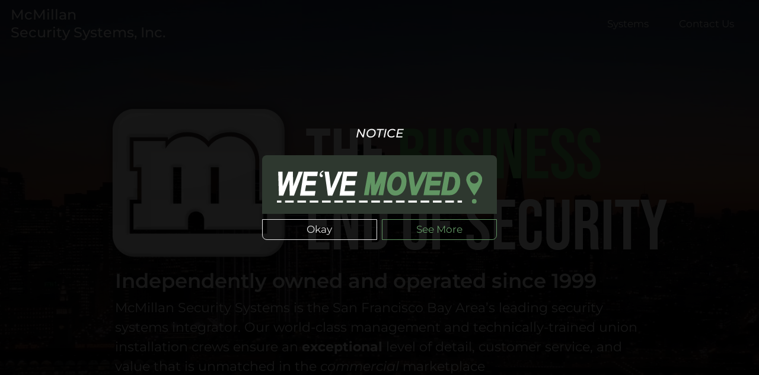

--- FILE ---
content_type: text/html; charset=utf-8
request_url: https://mcmillansecurity.com/
body_size: 40
content:
<!doctype html>
<html lang="en">
<head>
  <meta charset="utf-8">
  <title>Mss</title>
  <base href="/">
  <meta name="viewport" content="width=device-width, initial-scale=1">
  <link rel="icon" type="image/x-icon" href="./assets/mss-logo.png">
  <script src="https://www.google.com/recaptcha/api.js" async="" defer=""></script>
  <link rel="preconnect" href="https://fonts.gstatic.com">
  <link href="https://fonts.googleapis.com/css2?family=Roboto:wght@300;400;500&amp;display=swap" rel="stylesheet">
  <link href="https://fonts.googleapis.com/icon?family=Material+Icons" rel="stylesheet">
<link rel="stylesheet" href="styles.css"></head>
<body>
  <app-root></app-root>
<script src="runtime.js" defer></script><script src="polyfills.js" defer></script><script src="scripts.js" defer></script><script src="vendor.js" defer></script><script src="main.js" defer></script></body>
</html>


--- FILE ---
content_type: text/javascript; charset=utf-8
request_url: https://mcmillansecurity.com/main.js
body_size: 28729
content:
(window["webpackJsonp"] = window["webpackJsonp"] || []).push([["main"],{

/***/ 0:
/*!***************************!*\
  !*** multi ./src/main.ts ***!
  \***************************/
/*! no static exports found */
/***/ (function(module, exports, __webpack_require__) {

module.exports = __webpack_require__(/*! /home/runner/work/mss/mss/src/main.ts */"zUnb");


/***/ }),

/***/ "2jYO":
/*!************************************!*\
  !*** ./src/app/video.directive.ts ***!
  \************************************/
/*! exports provided: VideoDirective */
/***/ (function(module, __webpack_exports__, __webpack_require__) {

"use strict";
__webpack_require__.r(__webpack_exports__);
/* harmony export (binding) */ __webpack_require__.d(__webpack_exports__, "VideoDirective", function() { return VideoDirective; });
/* harmony import */ var _angular_core__WEBPACK_IMPORTED_MODULE_0__ = __webpack_require__(/*! @angular/core */ "fXoL");

class VideoDirective {
    constructor(el) {
        this.el = el;
        this.el.nativeElement.play();
    }
}
VideoDirective.ɵfac = function VideoDirective_Factory(t) { return new (t || VideoDirective)(_angular_core__WEBPACK_IMPORTED_MODULE_0__["ɵɵdirectiveInject"](_angular_core__WEBPACK_IMPORTED_MODULE_0__["ElementRef"])); };
VideoDirective.ɵdir = _angular_core__WEBPACK_IMPORTED_MODULE_0__["ɵɵdefineDirective"]({ type: VideoDirective, selectors: [["", "appVideo", ""]] });


/***/ }),

/***/ "9vUh":
/*!****************************************!*\
  !*** ./src/app/home/home.component.ts ***!
  \****************************************/
/*! exports provided: HomeComponent */
/***/ (function(module, __webpack_exports__, __webpack_require__) {

"use strict";
__webpack_require__.r(__webpack_exports__);
/* harmony export (binding) */ __webpack_require__.d(__webpack_exports__, "HomeComponent", function() { return HomeComponent; });
/* harmony import */ var _angular_animations__WEBPACK_IMPORTED_MODULE_0__ = __webpack_require__(/*! @angular/animations */ "R0Ic");
/* harmony import */ var _angular_core__WEBPACK_IMPORTED_MODULE_1__ = __webpack_require__(/*! @angular/core */ "fXoL");
/* harmony import */ var _angular_platform_browser__WEBPACK_IMPORTED_MODULE_2__ = __webpack_require__(/*! @angular/platform-browser */ "jhN1");
/* harmony import */ var _video_directive__WEBPACK_IMPORTED_MODULE_3__ = __webpack_require__(/*! ../video.directive */ "2jYO");
/* harmony import */ var _angular_router__WEBPACK_IMPORTED_MODULE_4__ = __webpack_require__(/*! @angular/router */ "tyNb");





const _c0 = ["Cover"];
const _c1 = ["AccessControl"];
const _c2 = ["CCTV"];
const _c3 = ["IntrusionDetection"];
const _c4 = ["PhoneEntry"];
class HomeComponent {
    constructor(title) {
        this.title = title;
        this.scroll_indicator_ani = 'up';
        this.initialTop = 0;
        this.selected_market = "one";
        this.systems_ani = [
            'hide-left',
            'hide-right',
            'hide-left',
            'hide-right'
        ];
        this.systems = [
            {
                name: "Access Control",
                description: "Lorem ipsum custom applications, consectetur adipiscing elit, sed do eiusmod tempor incididunt ut labore et dolore magna aliqua. Ut enim ad minim veniam, quis nostrud exercitation ullamco laboris nisi ut aliquip ex ea commodo consequat.",
                img: "../../assets/access-control.svg"
            },
            {
                name: "CCTV",
                description: "Lorem ipsum custom applications, consectetur adipiscing elit, sed do  eiusmod tempor incididunt ut labore et dolore magna aliqua. Ut enim ad minim veniam, quis nostrud exercitation ullamco laboris nisi ut aliquip ex ea commodo consequat.",
                img: "../../assets/cctv.svg"
            },
            {
                name: "Intrusion Detection",
                description: "Lorem ipsum custom applications, consectetur adipiscing elit, sed do eiusmod tempor incididunt ut labore et dolore magna aliqua. Ut enim ad minim veniam, quis nostrud exercitation ullamco laboris nisi ut aliquip ex ea commodo consequat.",
                img: "../../assets/intrusion-detection.svg"
            },
        ];
        this.flip_card = [
            'unflip',
            'unflip',
            'unflip'
        ];
        title.setTitle("MSS | Home");
    }
    ngOnInit() { }
    onScroll($event, str) {
        if (window.pageYOffset >= 20 && this.scroll_indicator_ani != 'scrolled') {
            console.log("scroll detect");
            this.scroll_indicator_ani = 'scrolled';
        }
        if (window.pageYOffset >= this.AccessControl.nativeElement.offsetTop + (window.innerHeight / 3) + (this.cover.nativeElement.offsetHeight - window.innerHeight)) {
            this.systems_ani[0] = 'show';
        }
        if (window.pageYOffset >= this.CCTV.nativeElement.offsetTop + (window.innerHeight / 3) + (this.cover.nativeElement.offsetHeight - window.innerHeight)) {
            this.systems_ani[1] = 'show';
        }
        if (window.pageYOffset >= this.IntrusionDetection.nativeElement.offsetTop + (window.innerHeight / 3) + (this.cover.nativeElement.offsetHeight - window.innerHeight)) {
            this.systems_ani[2] = 'show';
        }
        if (window.pageYOffset >= this.PhoneEntry.nativeElement.offsetTop + (window.innerHeight / 3) + (this.cover.nativeElement.offsetHeight - window.innerHeight)) {
            this.systems_ani[3] = 'show';
        }
    }
    bounceEnd(event) {
        if (this.scroll_indicator_ani != 'scrolled') {
            if (this.scroll_indicator_ani == 'up') {
                this.scroll_indicator_ani = 'down';
            }
            else {
                this.scroll_indicator_ani = 'up';
            }
        }
    }
    flipCard(index, state) {
        this.flip_card[index] = state;
    }
    marketDescription(id) {
        console.log(id);
        this.selected_market = id;
    }
}
HomeComponent.ɵfac = function HomeComponent_Factory(t) { return new (t || HomeComponent)(_angular_core__WEBPACK_IMPORTED_MODULE_1__["ɵɵdirectiveInject"](_angular_platform_browser__WEBPACK_IMPORTED_MODULE_2__["Title"])); };
HomeComponent.ɵcmp = _angular_core__WEBPACK_IMPORTED_MODULE_1__["ɵɵdefineComponent"]({ type: HomeComponent, selectors: [["app-home"]], viewQuery: function HomeComponent_Query(rf, ctx) { if (rf & 1) {
        _angular_core__WEBPACK_IMPORTED_MODULE_1__["ɵɵviewQuery"](_c0, 1);
        _angular_core__WEBPACK_IMPORTED_MODULE_1__["ɵɵviewQuery"](_c1, 1);
        _angular_core__WEBPACK_IMPORTED_MODULE_1__["ɵɵviewQuery"](_c2, 1);
        _angular_core__WEBPACK_IMPORTED_MODULE_1__["ɵɵviewQuery"](_c3, 1);
        _angular_core__WEBPACK_IMPORTED_MODULE_1__["ɵɵviewQuery"](_c4, 1);
    } if (rf & 2) {
        let _t;
        _angular_core__WEBPACK_IMPORTED_MODULE_1__["ɵɵqueryRefresh"](_t = _angular_core__WEBPACK_IMPORTED_MODULE_1__["ɵɵloadQuery"]()) && (ctx.cover = _t.first);
        _angular_core__WEBPACK_IMPORTED_MODULE_1__["ɵɵqueryRefresh"](_t = _angular_core__WEBPACK_IMPORTED_MODULE_1__["ɵɵloadQuery"]()) && (ctx.AccessControl = _t.first);
        _angular_core__WEBPACK_IMPORTED_MODULE_1__["ɵɵqueryRefresh"](_t = _angular_core__WEBPACK_IMPORTED_MODULE_1__["ɵɵloadQuery"]()) && (ctx.CCTV = _t.first);
        _angular_core__WEBPACK_IMPORTED_MODULE_1__["ɵɵqueryRefresh"](_t = _angular_core__WEBPACK_IMPORTED_MODULE_1__["ɵɵloadQuery"]()) && (ctx.IntrusionDetection = _t.first);
        _angular_core__WEBPACK_IMPORTED_MODULE_1__["ɵɵqueryRefresh"](_t = _angular_core__WEBPACK_IMPORTED_MODULE_1__["ɵɵloadQuery"]()) && (ctx.PhoneEntry = _t.first);
    } }, hostBindings: function HomeComponent_HostBindings(rf, ctx) { if (rf & 1) {
        _angular_core__WEBPACK_IMPORTED_MODULE_1__["ɵɵlistener"]("scroll", function HomeComponent_scroll_HostBindingHandler($event) { return ctx.onScroll($event); }, false, _angular_core__WEBPACK_IMPORTED_MODULE_1__["ɵɵresolveWindow"]);
    } }, decls: 228, vars: 34, consts: [[1, "cover", "container-fluid", "position-relative", "pt-5"], ["Cover", ""], [1, "video-opacity", "z-3"], [1, "row", "justify-content-center", "z-3", "position-relative", "h-100", "mt-5", "mt-md-0"], [1, "col-12", "my-auto"], [1, "row", "justify-content-center"], [1, "col-9", "col-sm-6", "col-md-5", "col-lg-auto"], ["src", "../assets/mss-logo.png"], [1, "col-11", "col-lg-auto", "text-center", "text-lg-left", "mt-auto", "mb-2", "px-0"], [1, "my-0", "cover-header"], [1, "business"], [1, "display-lg-block", "mt-2"], [1, "row"], [1, "col-11", "col-md-8", "col-lg-auto", "text-center", "text-lg-left", "mx-auto"], [1, "mb-0", "mb-lg-2"], [1, "pb-lg-5", "mb-lg-5", "description"], [1, "row", "scroll-indicator"], [1, "mx-auto", "mb-2"], ["id", "Video", 1, "video"], ["appVideo", "", "loop", "", "muted", "", "playsinline", "", "autoplay", "", "oncanplay", "this.play()", "onloadedmetadata", "this.muted = true"], ["src", "../../assets/mss-home-banner.mp4", "type", "video/mp4"], [1, "container-fluid", "pt-4", "pt-xl-5", "pb-5", "markets", "position-relative"], ["id", "carouselMarkets", "data-ride", "carousel", "data-interval", "false", 1, "carousel", "slide", "h-100", "w-100"], [1, "carousel-inner", "h-100", "w-100"], [1, "carousel-item", "active", "h-100", "w-100"], ["src", "../assets/contracting.jpg", "alt", "First slide", 1, "d-block"], [1, "carousel-item", "h-100", "w-100"], ["src", "../assets/highrise-core.jpg", "alt", "First slide", 1, "d-block"], ["src", "../assets/highrise-residential.jpg", "alt", "First slide", 1, "d-block"], ["src", "../assets/health-care.jpg", "alt", "First slide", 1, "d-block"], ["src", "../assets/tenant-improvement.jpg", "alt", "First slide", 1, "d-block"], [1, "opacity"], [1, "row", "px-5", "px-lg-4"], [1, "col-auto"], [1, "header", "text-center"], [1, "row", "pb-lg-5", "pb-xl-3"], [1, "col", "order-lg-2", "text-center", "mb-3", "mt-1", "mt-lg-2", "d-none", "d-xl-block"], [1, "market-description", "text-left", "mt-2", "mt-lg-0", "mt-xl-2", "pl-lg-2", "pl-xl-4", "pr-lg-4", "pr-xl-5"], [1, "mb-lg-3", "mb-xl-4"], ["id", "mobileAccordion", 1, "col-12", "col-lg-auto", "accordion", "order-lg-1", "mt-lg-1", "mb-xl-4", "pl-3", "pl-md-4", "pl-xl-4", "my-auto"], ["id", "headingOne"], [1, "mb-0"], ["data-target", "#collapseOne", "data-toggle", "collapse", "type", "button", "aria-expanded", "true", "aria-controls", "collapseOne", 1, "px-2", "py-0", "text-left", 3, "click"], ["data-target", "#carouselMarkets", "data-slide-to", "0", 1, "w-100", "h-100", "position-absolute"], ["id", "collapseOne", "aria-labelledby", "headingOne", "data-parent", "#mobileAccordion", 1, "collapse", "show"], [1, "accordion-item", "px-4", "pt-0", "pb-2", "d-xl-none"], ["id", "headingTwo"], ["data-target", "#collapseTwo", "data-toggle", "collapse", "type", "button", "aria-expanded", "false", "aria-controls", "collapseTwo", 1, "px-2", "py-0", "collapsed", "text-left", 3, "click"], ["data-target", "#carouselMarkets", "data-slide-to", "1", 1, "w-100", "h-100", "position-absolute"], ["id", "collapseTwo", "aria-labelledby", "headingTwo", "data-parent", "#mobileAccordion", 1, "collapse"], ["id", "headingThree"], ["type", "button", "data-toggle", "collapse", "data-target", "#collapseThree", "aria-expanded", "false", "aria-controls", "collapseThree", 1, "px-2", "py-0", "collapsed", "text-left", 3, "click"], ["data-target", "#carouselMarkets", "data-slide-to", "2", 1, "w-100", "h-100", "position-absolute"], ["id", "collapseThree", "aria-labelledby", "headingThree", "data-parent", "#mobileAccordion", 1, "collapse"], ["id", "headingFour"], ["type", "button", "data-toggle", "collapse", "data-target", "#collapseFour", "aria-expanded", "false", "aria-controls", "collapseFour", 1, "px-2", "py-0", "collapsed", "text-left", 3, "click"], ["data-target", "#carouselMarkets", "data-slide-to", "3", 1, "w-100", "h-100", "position-absolute"], ["id", "collapseFour", "aria-labelledby", "headingFour", "data-parent", "#mobileAccordion", 1, "collapse"], ["id", "headingFive"], ["type", "button", "data-toggle", "collapse", "data-target", "#collapseFive", "aria-expanded", "false", "aria-controls", "collapseFive", 1, "px-2", "py-0", "collapsed", "text-left", 3, "click"], ["data-target", "#carouselMarkets", "data-slide-to", "4", 1, "w-100", "h-100", "position-absolute"], ["id", "collapseFive", "aria-labelledby", "headingFive", "data-parent", "#mobileAccordion", 1, "collapse"], [1, "container-fluid", "process"], [1, "row", "justify-content-center", "mt-3", "text-center", "py-5"], [1, "col-12"], [1, "header"], [1, "col-10", "col-sm-8", "col-md-6", "col-lg-3", "px-0", "mt-4", 3, "mouseenter", "mouseleave"], [1, "process-card", "card-front", "py-5"], ["data", _angular_core__WEBPACK_IMPORTED_MODULE_1__["ɵɵtrustConstantResourceUrl"] `../assets/design.svg`, "type", "image/svg+xml", 1, "w-75"], [1, "mt-5", "pt-2"], [1, "process-card", "card-back", "py-2", "position-absolute", "px-3", "px-md-4"], [1, "my-auto"], [1, "col-10", "col-sm-8", "col-md-6", "col-lg-3", "mx-5", "px-0", "mt-4", 3, "mouseenter", "mouseleave"], ["data", _angular_core__WEBPACK_IMPORTED_MODULE_1__["ɵɵtrustConstantResourceUrl"] `../assets/installation.svg`, "type", "image/svg+xml", 1, "w-75"], [1, "mt-5"], [1, "col-10", "col-sm-8", "col-md-6", "col-lg-3", "support", "px-0", "mt-4", 3, "mouseenter", "mouseleave"], ["data", _angular_core__WEBPACK_IMPORTED_MODULE_1__["ɵɵtrustConstantResourceUrl"] `../assets/support.svg`, "type", "image/svg+xml", 1, ""], [1, "mt-4", "pt-3"], [1, "systems", "container-fluid", "py-5", "position-relative"], [1, "col-10", "col-md-10", "col-xl-9", "system"], ["routerLink", "/systems", "fragment", "AccessControl", 1, "row", "justify-content-center"], ["AccessControl", ""], [1, "col-auto", "col-md", "my-auto"], [1, "col-12", "col-md-auto", "ml-auto", "mb-2"], [1, "position-relative", "system-icon"], ["data", _angular_core__WEBPACK_IMPORTED_MODULE_1__["ɵɵtrustConstantResourceUrl"] `../assets/access-control.svg`, "type", "image/svg+xml"], [1, "col", "d-none", "d-md-block", "my-auto", "px-0", "overflow-hidden"], [1, "col-12", "col-md-auto", "my-auto", "text-center"], [1, "col-12", "col-md-2", "my-auto", "px-0", "overflow-hidden"], [1, "mb-4", "mt-2", "d-md-none"], ["routerLink", "/systems", "fragment", "CCTV", 1, "row", "justify-content-center", "mt-5", "mt-md-0"], ["CCTV", ""], [1, "col-auto", "col-md", "my-auto", "order-md-2"], [1, "col-12", "col-md-auto", "ml-auto", "mb-2", "order-md-2"], [1, "position-relative"], ["data", _angular_core__WEBPACK_IMPORTED_MODULE_1__["ɵɵtrustConstantResourceUrl"] `../assets/cctv.svg`, "type", "image/svg+xml"], [1, "col", "d-none", "d-md-block", "my-auto", "order-md-1", "px-0", "overflow-hidden"], [1, "col-12", "col-md-auto", "my-auto", "text-center", "order-md-1"], ["routerLink", "/systems", "fragment", "IntrusionDetection", 1, "row", "justify-content-center", "mt-5", "mt-md-0"], ["IntrusionDetection", ""], ["data", _angular_core__WEBPACK_IMPORTED_MODULE_1__["ɵɵtrustConstantResourceUrl"] `../assets/intrusion-detection.svg`, "type", "image/svg+xml"], ["routerLink", "/systems", "fragment", "PhoneEntry", 1, "row", "justify-content-center", "mt-5", "mt-md-0"], ["PhoneEntry", ""], ["data", _angular_core__WEBPACK_IMPORTED_MODULE_1__["ɵɵtrustConstantResourceUrl"] `../assets/phone-entry.svg`, "type", "image/svg+xml"]], template: function HomeComponent_Template(rf, ctx) { if (rf & 1) {
        _angular_core__WEBPACK_IMPORTED_MODULE_1__["ɵɵelementStart"](0, "div", 0, 1);
        _angular_core__WEBPACK_IMPORTED_MODULE_1__["ɵɵelement"](2, "div", 2);
        _angular_core__WEBPACK_IMPORTED_MODULE_1__["ɵɵelementStart"](3, "div", 3);
        _angular_core__WEBPACK_IMPORTED_MODULE_1__["ɵɵelementStart"](4, "div", 4);
        _angular_core__WEBPACK_IMPORTED_MODULE_1__["ɵɵelementStart"](5, "div", 5);
        _angular_core__WEBPACK_IMPORTED_MODULE_1__["ɵɵelementStart"](6, "div", 6);
        _angular_core__WEBPACK_IMPORTED_MODULE_1__["ɵɵelement"](7, "img", 7);
        _angular_core__WEBPACK_IMPORTED_MODULE_1__["ɵɵelementEnd"]();
        _angular_core__WEBPACK_IMPORTED_MODULE_1__["ɵɵelementStart"](8, "div", 8);
        _angular_core__WEBPACK_IMPORTED_MODULE_1__["ɵɵelementStart"](9, "h1", 9);
        _angular_core__WEBPACK_IMPORTED_MODULE_1__["ɵɵtext"](10, "The ");
        _angular_core__WEBPACK_IMPORTED_MODULE_1__["ɵɵelementStart"](11, "span", 10);
        _angular_core__WEBPACK_IMPORTED_MODULE_1__["ɵɵtext"](12, "Business");
        _angular_core__WEBPACK_IMPORTED_MODULE_1__["ɵɵelementEnd"]();
        _angular_core__WEBPACK_IMPORTED_MODULE_1__["ɵɵelement"](13, "br", 11);
        _angular_core__WEBPACK_IMPORTED_MODULE_1__["ɵɵtext"](14, "End of Security");
        _angular_core__WEBPACK_IMPORTED_MODULE_1__["ɵɵelementEnd"]();
        _angular_core__WEBPACK_IMPORTED_MODULE_1__["ɵɵelementEnd"]();
        _angular_core__WEBPACK_IMPORTED_MODULE_1__["ɵɵelementEnd"]();
        _angular_core__WEBPACK_IMPORTED_MODULE_1__["ɵɵelementStart"](15, "div", 12);
        _angular_core__WEBPACK_IMPORTED_MODULE_1__["ɵɵelementStart"](16, "div", 13);
        _angular_core__WEBPACK_IMPORTED_MODULE_1__["ɵɵelementStart"](17, "h2", 14);
        _angular_core__WEBPACK_IMPORTED_MODULE_1__["ɵɵtext"](18, "Independently owned and operated since 1999");
        _angular_core__WEBPACK_IMPORTED_MODULE_1__["ɵɵelementEnd"]();
        _angular_core__WEBPACK_IMPORTED_MODULE_1__["ɵɵelementStart"](19, "p", 15);
        _angular_core__WEBPACK_IMPORTED_MODULE_1__["ɵɵtext"](20, " McMillan Security Systems is the San Francisco Bay Area\u2019s leading security systems integrator. Our world-class management and technically-trained union installation crews ensure an ");
        _angular_core__WEBPACK_IMPORTED_MODULE_1__["ɵɵelementStart"](21, "strong");
        _angular_core__WEBPACK_IMPORTED_MODULE_1__["ɵɵtext"](22, "exceptional");
        _angular_core__WEBPACK_IMPORTED_MODULE_1__["ɵɵelementEnd"]();
        _angular_core__WEBPACK_IMPORTED_MODULE_1__["ɵɵtext"](23, " level of detail, customer service, and value that is unmatched in the ");
        _angular_core__WEBPACK_IMPORTED_MODULE_1__["ɵɵelementStart"](24, "em");
        _angular_core__WEBPACK_IMPORTED_MODULE_1__["ɵɵtext"](25, "commercial");
        _angular_core__WEBPACK_IMPORTED_MODULE_1__["ɵɵelementEnd"]();
        _angular_core__WEBPACK_IMPORTED_MODULE_1__["ɵɵtext"](26, " marketplace ");
        _angular_core__WEBPACK_IMPORTED_MODULE_1__["ɵɵelementEnd"]();
        _angular_core__WEBPACK_IMPORTED_MODULE_1__["ɵɵelementEnd"]();
        _angular_core__WEBPACK_IMPORTED_MODULE_1__["ɵɵelementEnd"]();
        _angular_core__WEBPACK_IMPORTED_MODULE_1__["ɵɵelementEnd"]();
        _angular_core__WEBPACK_IMPORTED_MODULE_1__["ɵɵelementEnd"]();
        _angular_core__WEBPACK_IMPORTED_MODULE_1__["ɵɵelementStart"](27, "div", 16);
        _angular_core__WEBPACK_IMPORTED_MODULE_1__["ɵɵelementStart"](28, "p", 17);
        _angular_core__WEBPACK_IMPORTED_MODULE_1__["ɵɵlistener"]("@bounce.done", function HomeComponent_Template_p_animation_bounce_done_28_listener($event) { return ctx.bounceEnd($event); });
        _angular_core__WEBPACK_IMPORTED_MODULE_1__["ɵɵtext"](29, "Scroll For More");
        _angular_core__WEBPACK_IMPORTED_MODULE_1__["ɵɵelementEnd"]();
        _angular_core__WEBPACK_IMPORTED_MODULE_1__["ɵɵelementEnd"]();
        _angular_core__WEBPACK_IMPORTED_MODULE_1__["ɵɵelementStart"](30, "div", 18);
        _angular_core__WEBPACK_IMPORTED_MODULE_1__["ɵɵelementStart"](31, "video", 19);
        _angular_core__WEBPACK_IMPORTED_MODULE_1__["ɵɵelement"](32, "source", 20);
        _angular_core__WEBPACK_IMPORTED_MODULE_1__["ɵɵelementEnd"]();
        _angular_core__WEBPACK_IMPORTED_MODULE_1__["ɵɵelementEnd"]();
        _angular_core__WEBPACK_IMPORTED_MODULE_1__["ɵɵelementEnd"]();
        _angular_core__WEBPACK_IMPORTED_MODULE_1__["ɵɵelementStart"](33, "div", 21);
        _angular_core__WEBPACK_IMPORTED_MODULE_1__["ɵɵelementStart"](34, "div", 22);
        _angular_core__WEBPACK_IMPORTED_MODULE_1__["ɵɵelementStart"](35, "div", 23);
        _angular_core__WEBPACK_IMPORTED_MODULE_1__["ɵɵelementStart"](36, "div", 24);
        _angular_core__WEBPACK_IMPORTED_MODULE_1__["ɵɵelement"](37, "img", 25);
        _angular_core__WEBPACK_IMPORTED_MODULE_1__["ɵɵelementEnd"]();
        _angular_core__WEBPACK_IMPORTED_MODULE_1__["ɵɵelementStart"](38, "div", 26);
        _angular_core__WEBPACK_IMPORTED_MODULE_1__["ɵɵelement"](39, "img", 27);
        _angular_core__WEBPACK_IMPORTED_MODULE_1__["ɵɵelementEnd"]();
        _angular_core__WEBPACK_IMPORTED_MODULE_1__["ɵɵelementStart"](40, "div", 26);
        _angular_core__WEBPACK_IMPORTED_MODULE_1__["ɵɵelement"](41, "img", 28);
        _angular_core__WEBPACK_IMPORTED_MODULE_1__["ɵɵelementEnd"]();
        _angular_core__WEBPACK_IMPORTED_MODULE_1__["ɵɵelementStart"](42, "div", 26);
        _angular_core__WEBPACK_IMPORTED_MODULE_1__["ɵɵelement"](43, "img", 29);
        _angular_core__WEBPACK_IMPORTED_MODULE_1__["ɵɵelementEnd"]();
        _angular_core__WEBPACK_IMPORTED_MODULE_1__["ɵɵelementStart"](44, "div", 26);
        _angular_core__WEBPACK_IMPORTED_MODULE_1__["ɵɵelement"](45, "img", 30);
        _angular_core__WEBPACK_IMPORTED_MODULE_1__["ɵɵelementEnd"]();
        _angular_core__WEBPACK_IMPORTED_MODULE_1__["ɵɵelementEnd"]();
        _angular_core__WEBPACK_IMPORTED_MODULE_1__["ɵɵelementEnd"]();
        _angular_core__WEBPACK_IMPORTED_MODULE_1__["ɵɵelement"](46, "div", 31);
        _angular_core__WEBPACK_IMPORTED_MODULE_1__["ɵɵelementStart"](47, "div", 32);
        _angular_core__WEBPACK_IMPORTED_MODULE_1__["ɵɵelementStart"](48, "div", 33);
        _angular_core__WEBPACK_IMPORTED_MODULE_1__["ɵɵelementStart"](49, "h1", 34);
        _angular_core__WEBPACK_IMPORTED_MODULE_1__["ɵɵtext"](50, "Markets We Serve");
        _angular_core__WEBPACK_IMPORTED_MODULE_1__["ɵɵelementEnd"]();
        _angular_core__WEBPACK_IMPORTED_MODULE_1__["ɵɵelementEnd"]();
        _angular_core__WEBPACK_IMPORTED_MODULE_1__["ɵɵelementEnd"]();
        _angular_core__WEBPACK_IMPORTED_MODULE_1__["ɵɵelementStart"](51, "div", 35);
        _angular_core__WEBPACK_IMPORTED_MODULE_1__["ɵɵelementStart"](52, "div", 36);
        _angular_core__WEBPACK_IMPORTED_MODULE_1__["ɵɵelementStart"](53, "div", 37);
        _angular_core__WEBPACK_IMPORTED_MODULE_1__["ɵɵelementStart"](54, "h4", 38);
        _angular_core__WEBPACK_IMPORTED_MODULE_1__["ɵɵtext"](55, "For over the past 20 years, we've proudly provided concept-to-completion electronic security systems to some of the largest and most reputable GC and electrical contracting firms.");
        _angular_core__WEBPACK_IMPORTED_MODULE_1__["ɵɵelementEnd"]();
        _angular_core__WEBPACK_IMPORTED_MODULE_1__["ɵɵelementStart"](56, "p");
        _angular_core__WEBPACK_IMPORTED_MODULE_1__["ɵɵtext"](57, "MSS is recognized as the Bay Area's premier specialist in destination dispatch, base building access control, visitor management systems, electronic turnstiles and customized parking solutions amongst other services. With no direct or indirect affiliations to any electrical or other contracting firms, projects are always safe from possible exposure of outside competition.");
        _angular_core__WEBPACK_IMPORTED_MODULE_1__["ɵɵelementEnd"]();
        _angular_core__WEBPACK_IMPORTED_MODULE_1__["ɵɵelementEnd"]();
        _angular_core__WEBPACK_IMPORTED_MODULE_1__["ɵɵelementStart"](58, "div", 37);
        _angular_core__WEBPACK_IMPORTED_MODULE_1__["ɵɵelementStart"](59, "h4", 38);
        _angular_core__WEBPACK_IMPORTED_MODULE_1__["ɵɵtext"](60, "McMillan Security Systems has successfully completed numerous San Francisco landmark high-rise core and shell projects that have included destination dispatch elevator integration with KONE, Mitsubishi, Schindler, OTIS and others.");
        _angular_core__WEBPACK_IMPORTED_MODULE_1__["ɵɵelementEnd"]();
        _angular_core__WEBPACK_IMPORTED_MODULE_1__["ɵɵelementStart"](61, "p");
        _angular_core__WEBPACK_IMPORTED_MODULE_1__["ɵɵtext"](62, "These large-scale projects often require months, if not years to bring to full completion and requires an exceptional level of management, coordination and technical skillset. Consistency in the control and deployment of these key elements ensure scheduling benchmarks are continually met throughout the various project phases, resulting in on-time and on-budget delivery.");
        _angular_core__WEBPACK_IMPORTED_MODULE_1__["ɵɵelementEnd"]();
        _angular_core__WEBPACK_IMPORTED_MODULE_1__["ɵɵelementEnd"]();
        _angular_core__WEBPACK_IMPORTED_MODULE_1__["ɵɵelementStart"](63, "div", 37);
        _angular_core__WEBPACK_IMPORTED_MODULE_1__["ɵɵelementStart"](64, "h4", 38);
        _angular_core__WEBPACK_IMPORTED_MODULE_1__["ɵɵtext"](65, "In addition to the high-rise commercial market McMillan Security Systems serves, we\u2019ve also provided security systems design and installations for several high-rise residential buildings that populate San Francisco\u2019s skyline.");
        _angular_core__WEBPACK_IMPORTED_MODULE_1__["ɵɵelementEnd"]();
        _angular_core__WEBPACK_IMPORTED_MODULE_1__["ɵɵelementStart"](66, "p");
        _angular_core__WEBPACK_IMPORTED_MODULE_1__["ɵɵtext"](67, "Design and delivery of these system packages include the latest technology in closed-circuit television, access control, visitor management and elevator dispatch. We ensure an unmatched level security, safety, and convenience while providing peace of mind for residents and protection of property.");
        _angular_core__WEBPACK_IMPORTED_MODULE_1__["ɵɵelementEnd"]();
        _angular_core__WEBPACK_IMPORTED_MODULE_1__["ɵɵelementEnd"]();
        _angular_core__WEBPACK_IMPORTED_MODULE_1__["ɵɵelementStart"](68, "div", 37);
        _angular_core__WEBPACK_IMPORTED_MODULE_1__["ɵɵelementStart"](69, "h4", 38);
        _angular_core__WEBPACK_IMPORTED_MODULE_1__["ɵɵtext"](70, "For over 20-years, McMillan Security Systems has been serving Health-Care Campuses to provide design, installation and support services ranging from new MOBs to multi-floor remodel to retrofitted security solutions.");
        _angular_core__WEBPACK_IMPORTED_MODULE_1__["ɵɵelementEnd"]();
        _angular_core__WEBPACK_IMPORTED_MODULE_1__["ɵɵelementStart"](71, "p");
        _angular_core__WEBPACK_IMPORTED_MODULE_1__["ɵɵtext"](72, "Hospitals are challenging and complex environments requiring specific knowledge of safety processes, infection controls, OSHPD regulations, various certification and associated skillsets that ensure safety and security for staff and patients alike, are always first and foremost.");
        _angular_core__WEBPACK_IMPORTED_MODULE_1__["ɵɵelementEnd"]();
        _angular_core__WEBPACK_IMPORTED_MODULE_1__["ɵɵelementEnd"]();
        _angular_core__WEBPACK_IMPORTED_MODULE_1__["ɵɵelementStart"](73, "div", 37);
        _angular_core__WEBPACK_IMPORTED_MODULE_1__["ɵɵelementStart"](74, "h4", 38);
        _angular_core__WEBPACK_IMPORTED_MODULE_1__["ɵɵtext"](75, "Ranging from modest phone entry systems to multi-floor restack or TI's, we can accomodate any size project.");
        _angular_core__WEBPACK_IMPORTED_MODULE_1__["ɵɵelementEnd"]();
        _angular_core__WEBPACK_IMPORTED_MODULE_1__["ɵɵelementStart"](76, "p");
        _angular_core__WEBPACK_IMPORTED_MODULE_1__["ɵɵtext"](77, "Working closely with architects, GC's, and electrical contractors, our individually assigned PM's reamain involved from the pre-con phase until project close-out.This accountability ensures trouble-free and timely delivery of our systems. We encourage end-users to take advantage of our experienced, courteous and responsive resource team to design a systems package that suites specific needs without the added costs or complexities often associated with contracted design consultaion.");
        _angular_core__WEBPACK_IMPORTED_MODULE_1__["ɵɵelementEnd"]();
        _angular_core__WEBPACK_IMPORTED_MODULE_1__["ɵɵelementEnd"]();
        _angular_core__WEBPACK_IMPORTED_MODULE_1__["ɵɵelementEnd"]();
        _angular_core__WEBPACK_IMPORTED_MODULE_1__["ɵɵelementStart"](78, "div", 39);
        _angular_core__WEBPACK_IMPORTED_MODULE_1__["ɵɵelementStart"](79, "div", 40);
        _angular_core__WEBPACK_IMPORTED_MODULE_1__["ɵɵelementStart"](80, "h2", 41);
        _angular_core__WEBPACK_IMPORTED_MODULE_1__["ɵɵelementStart"](81, "button", 42);
        _angular_core__WEBPACK_IMPORTED_MODULE_1__["ɵɵlistener"]("click", function HomeComponent_Template_button_click_81_listener() { return ctx.marketDescription("one"); });
        _angular_core__WEBPACK_IMPORTED_MODULE_1__["ɵɵelementStart"](82, "span");
        _angular_core__WEBPACK_IMPORTED_MODULE_1__["ɵɵtext"](83, "General & Electrical Contractors");
        _angular_core__WEBPACK_IMPORTED_MODULE_1__["ɵɵelementEnd"]();
        _angular_core__WEBPACK_IMPORTED_MODULE_1__["ɵɵelement"](84, "div", 43);
        _angular_core__WEBPACK_IMPORTED_MODULE_1__["ɵɵelementEnd"]();
        _angular_core__WEBPACK_IMPORTED_MODULE_1__["ɵɵelementEnd"]();
        _angular_core__WEBPACK_IMPORTED_MODULE_1__["ɵɵelementEnd"]();
        _angular_core__WEBPACK_IMPORTED_MODULE_1__["ɵɵelementStart"](85, "div", 44);
        _angular_core__WEBPACK_IMPORTED_MODULE_1__["ɵɵelementStart"](86, "div", 45);
        _angular_core__WEBPACK_IMPORTED_MODULE_1__["ɵɵelementStart"](87, "h4", 38);
        _angular_core__WEBPACK_IMPORTED_MODULE_1__["ɵɵtext"](88, "For over the past 20 years, we've proudly provided concept-to-completion electronic security systems to some of the largest and most reputable GC and electrical contracting firms.");
        _angular_core__WEBPACK_IMPORTED_MODULE_1__["ɵɵelementEnd"]();
        _angular_core__WEBPACK_IMPORTED_MODULE_1__["ɵɵelementStart"](89, "p");
        _angular_core__WEBPACK_IMPORTED_MODULE_1__["ɵɵtext"](90, "MSS is recognized as the Bay Area's premier specialist in destination dispatch, base building access control, visitor management systems, electronic turnstiles and customized parking solutions amongst other services. With no direct or indirect affiliations to any electrical or other contracting firms, projects are always safe from possible exposure of outside competition.");
        _angular_core__WEBPACK_IMPORTED_MODULE_1__["ɵɵelementEnd"]();
        _angular_core__WEBPACK_IMPORTED_MODULE_1__["ɵɵelementEnd"]();
        _angular_core__WEBPACK_IMPORTED_MODULE_1__["ɵɵelementEnd"]();
        _angular_core__WEBPACK_IMPORTED_MODULE_1__["ɵɵelementStart"](91, "div", 46);
        _angular_core__WEBPACK_IMPORTED_MODULE_1__["ɵɵelementStart"](92, "h2", 41);
        _angular_core__WEBPACK_IMPORTED_MODULE_1__["ɵɵelementStart"](93, "button", 47);
        _angular_core__WEBPACK_IMPORTED_MODULE_1__["ɵɵlistener"]("click", function HomeComponent_Template_button_click_93_listener() { return ctx.marketDescription("two"); });
        _angular_core__WEBPACK_IMPORTED_MODULE_1__["ɵɵelementStart"](94, "span");
        _angular_core__WEBPACK_IMPORTED_MODULE_1__["ɵɵtext"](95, "Commercial High-Rise Core & Shell");
        _angular_core__WEBPACK_IMPORTED_MODULE_1__["ɵɵelementEnd"]();
        _angular_core__WEBPACK_IMPORTED_MODULE_1__["ɵɵelement"](96, "div", 48);
        _angular_core__WEBPACK_IMPORTED_MODULE_1__["ɵɵelementEnd"]();
        _angular_core__WEBPACK_IMPORTED_MODULE_1__["ɵɵelementEnd"]();
        _angular_core__WEBPACK_IMPORTED_MODULE_1__["ɵɵelementEnd"]();
        _angular_core__WEBPACK_IMPORTED_MODULE_1__["ɵɵelementStart"](97, "div", 49);
        _angular_core__WEBPACK_IMPORTED_MODULE_1__["ɵɵelementStart"](98, "div", 45);
        _angular_core__WEBPACK_IMPORTED_MODULE_1__["ɵɵelementStart"](99, "h4", 38);
        _angular_core__WEBPACK_IMPORTED_MODULE_1__["ɵɵtext"](100, "McMillan Security Systems has successfully completed numerous San Francisco landmark high-rise core and shell projects that have included destination dispatch elevator integration with KONE, Mitsubishi, Schindler, OTIS and others.");
        _angular_core__WEBPACK_IMPORTED_MODULE_1__["ɵɵelementEnd"]();
        _angular_core__WEBPACK_IMPORTED_MODULE_1__["ɵɵelementStart"](101, "p");
        _angular_core__WEBPACK_IMPORTED_MODULE_1__["ɵɵtext"](102, "These large-scale projects often require months, if not years to bring to full completion and requires an exceptional level of management, coordination and technical skillset. Consistency in the control and deployment of these key elements ensure scheduling benchmarks are continually met throughout the various project phases, resulting in on-time and on-budget delivery.");
        _angular_core__WEBPACK_IMPORTED_MODULE_1__["ɵɵelementEnd"]();
        _angular_core__WEBPACK_IMPORTED_MODULE_1__["ɵɵelementEnd"]();
        _angular_core__WEBPACK_IMPORTED_MODULE_1__["ɵɵelementEnd"]();
        _angular_core__WEBPACK_IMPORTED_MODULE_1__["ɵɵelementStart"](103, "div", 50);
        _angular_core__WEBPACK_IMPORTED_MODULE_1__["ɵɵelementStart"](104, "h2", 41);
        _angular_core__WEBPACK_IMPORTED_MODULE_1__["ɵɵelementStart"](105, "button", 51);
        _angular_core__WEBPACK_IMPORTED_MODULE_1__["ɵɵlistener"]("click", function HomeComponent_Template_button_click_105_listener() { return ctx.marketDescription("three"); });
        _angular_core__WEBPACK_IMPORTED_MODULE_1__["ɵɵelementStart"](106, "span");
        _angular_core__WEBPACK_IMPORTED_MODULE_1__["ɵɵtext"](107, "High-Rise Residential");
        _angular_core__WEBPACK_IMPORTED_MODULE_1__["ɵɵelementEnd"]();
        _angular_core__WEBPACK_IMPORTED_MODULE_1__["ɵɵelement"](108, "div", 52);
        _angular_core__WEBPACK_IMPORTED_MODULE_1__["ɵɵelementEnd"]();
        _angular_core__WEBPACK_IMPORTED_MODULE_1__["ɵɵelementEnd"]();
        _angular_core__WEBPACK_IMPORTED_MODULE_1__["ɵɵelementEnd"]();
        _angular_core__WEBPACK_IMPORTED_MODULE_1__["ɵɵelementStart"](109, "div", 53);
        _angular_core__WEBPACK_IMPORTED_MODULE_1__["ɵɵelementStart"](110, "div", 45);
        _angular_core__WEBPACK_IMPORTED_MODULE_1__["ɵɵelementStart"](111, "h4", 38);
        _angular_core__WEBPACK_IMPORTED_MODULE_1__["ɵɵtext"](112, "In addition to the high-rise commercial market McMillan Security Systems serves, we\u2019ve also provided security systems design and installations for several high-rise residential buildings that populate San Francisco\u2019s skyline.");
        _angular_core__WEBPACK_IMPORTED_MODULE_1__["ɵɵelementEnd"]();
        _angular_core__WEBPACK_IMPORTED_MODULE_1__["ɵɵelementStart"](113, "p");
        _angular_core__WEBPACK_IMPORTED_MODULE_1__["ɵɵtext"](114, "Design and delivery of these system packages include the latest technology in closed-circuit television, access control, visitor management and elevator dispatch. We ensure an unmatched level security, safety, and convenience while providing peace of mind for residents and protection of property.");
        _angular_core__WEBPACK_IMPORTED_MODULE_1__["ɵɵelementEnd"]();
        _angular_core__WEBPACK_IMPORTED_MODULE_1__["ɵɵelementEnd"]();
        _angular_core__WEBPACK_IMPORTED_MODULE_1__["ɵɵelementEnd"]();
        _angular_core__WEBPACK_IMPORTED_MODULE_1__["ɵɵelementStart"](115, "div", 54);
        _angular_core__WEBPACK_IMPORTED_MODULE_1__["ɵɵelementStart"](116, "h2", 41);
        _angular_core__WEBPACK_IMPORTED_MODULE_1__["ɵɵelementStart"](117, "button", 55);
        _angular_core__WEBPACK_IMPORTED_MODULE_1__["ɵɵlistener"]("click", function HomeComponent_Template_button_click_117_listener() { return ctx.marketDescription("four"); });
        _angular_core__WEBPACK_IMPORTED_MODULE_1__["ɵɵelementStart"](118, "span");
        _angular_core__WEBPACK_IMPORTED_MODULE_1__["ɵɵtext"](119, "Health Care");
        _angular_core__WEBPACK_IMPORTED_MODULE_1__["ɵɵelementEnd"]();
        _angular_core__WEBPACK_IMPORTED_MODULE_1__["ɵɵelement"](120, "div", 56);
        _angular_core__WEBPACK_IMPORTED_MODULE_1__["ɵɵelementEnd"]();
        _angular_core__WEBPACK_IMPORTED_MODULE_1__["ɵɵelementEnd"]();
        _angular_core__WEBPACK_IMPORTED_MODULE_1__["ɵɵelementEnd"]();
        _angular_core__WEBPACK_IMPORTED_MODULE_1__["ɵɵelementStart"](121, "div", 57);
        _angular_core__WEBPACK_IMPORTED_MODULE_1__["ɵɵelementStart"](122, "div", 45);
        _angular_core__WEBPACK_IMPORTED_MODULE_1__["ɵɵelementStart"](123, "h4", 38);
        _angular_core__WEBPACK_IMPORTED_MODULE_1__["ɵɵtext"](124, "In addition to the high-rise commercial market McMillan Security Systems serves, we\u2019ve also provided security systems design and installations for several high-rise residential buildings that populate San Francisco\u2019s skyline.");
        _angular_core__WEBPACK_IMPORTED_MODULE_1__["ɵɵelementEnd"]();
        _angular_core__WEBPACK_IMPORTED_MODULE_1__["ɵɵelementStart"](125, "p");
        _angular_core__WEBPACK_IMPORTED_MODULE_1__["ɵɵtext"](126, "Design and delivery of these system packages include the latest technology in closed-circuit television, access control, visitor management and elevator dispatch. We ensure an unmatched level security, safety, and convenience while providing peace of mind for residents and protection of property.");
        _angular_core__WEBPACK_IMPORTED_MODULE_1__["ɵɵelementEnd"]();
        _angular_core__WEBPACK_IMPORTED_MODULE_1__["ɵɵelementEnd"]();
        _angular_core__WEBPACK_IMPORTED_MODULE_1__["ɵɵelementEnd"]();
        _angular_core__WEBPACK_IMPORTED_MODULE_1__["ɵɵelementStart"](127, "div", 58);
        _angular_core__WEBPACK_IMPORTED_MODULE_1__["ɵɵelementStart"](128, "h2", 41);
        _angular_core__WEBPACK_IMPORTED_MODULE_1__["ɵɵelementStart"](129, "button", 59);
        _angular_core__WEBPACK_IMPORTED_MODULE_1__["ɵɵlistener"]("click", function HomeComponent_Template_button_click_129_listener() { return ctx.marketDescription("five"); });
        _angular_core__WEBPACK_IMPORTED_MODULE_1__["ɵɵelementStart"](130, "span");
        _angular_core__WEBPACK_IMPORTED_MODULE_1__["ɵɵtext"](131, "Tenant Improvement");
        _angular_core__WEBPACK_IMPORTED_MODULE_1__["ɵɵelementEnd"]();
        _angular_core__WEBPACK_IMPORTED_MODULE_1__["ɵɵelement"](132, "div", 60);
        _angular_core__WEBPACK_IMPORTED_MODULE_1__["ɵɵelementEnd"]();
        _angular_core__WEBPACK_IMPORTED_MODULE_1__["ɵɵelementEnd"]();
        _angular_core__WEBPACK_IMPORTED_MODULE_1__["ɵɵelementEnd"]();
        _angular_core__WEBPACK_IMPORTED_MODULE_1__["ɵɵelementStart"](133, "div", 61);
        _angular_core__WEBPACK_IMPORTED_MODULE_1__["ɵɵelementStart"](134, "div", 45);
        _angular_core__WEBPACK_IMPORTED_MODULE_1__["ɵɵelementStart"](135, "h4", 38);
        _angular_core__WEBPACK_IMPORTED_MODULE_1__["ɵɵtext"](136, "Ranging from modest phone entry systems to multi-floor restack or TI's, we can accomodate any size project.");
        _angular_core__WEBPACK_IMPORTED_MODULE_1__["ɵɵelementEnd"]();
        _angular_core__WEBPACK_IMPORTED_MODULE_1__["ɵɵelementStart"](137, "p");
        _angular_core__WEBPACK_IMPORTED_MODULE_1__["ɵɵtext"](138, "Working closely with architects, GC's, and electrical contractors, our individually assigned PM's reamain involved from the pre-con phase until project close-out.This accountability ensures trouble-free and timely delivery of our systems. We encourage end-users to take advantage of our experienced, courteous and responsive resource team to design a systems package that suites specific needs without the added costs or complexities often associated with contracted design consultaion.");
        _angular_core__WEBPACK_IMPORTED_MODULE_1__["ɵɵelementEnd"]();
        _angular_core__WEBPACK_IMPORTED_MODULE_1__["ɵɵelementEnd"]();
        _angular_core__WEBPACK_IMPORTED_MODULE_1__["ɵɵelementEnd"]();
        _angular_core__WEBPACK_IMPORTED_MODULE_1__["ɵɵelementEnd"]();
        _angular_core__WEBPACK_IMPORTED_MODULE_1__["ɵɵelementEnd"]();
        _angular_core__WEBPACK_IMPORTED_MODULE_1__["ɵɵelementEnd"]();
        _angular_core__WEBPACK_IMPORTED_MODULE_1__["ɵɵelementStart"](139, "div", 62);
        _angular_core__WEBPACK_IMPORTED_MODULE_1__["ɵɵelementStart"](140, "div", 63);
        _angular_core__WEBPACK_IMPORTED_MODULE_1__["ɵɵelementStart"](141, "div", 64);
        _angular_core__WEBPACK_IMPORTED_MODULE_1__["ɵɵelementStart"](142, "h1", 65);
        _angular_core__WEBPACK_IMPORTED_MODULE_1__["ɵɵtext"](143, "The MSS Process");
        _angular_core__WEBPACK_IMPORTED_MODULE_1__["ɵɵelementEnd"]();
        _angular_core__WEBPACK_IMPORTED_MODULE_1__["ɵɵelementEnd"]();
        _angular_core__WEBPACK_IMPORTED_MODULE_1__["ɵɵelementStart"](144, "div", 66);
        _angular_core__WEBPACK_IMPORTED_MODULE_1__["ɵɵlistener"]("mouseenter", function HomeComponent_Template_div_mouseenter_144_listener() { return ctx.flipCard(0, "flip"); })("mouseleave", function HomeComponent_Template_div_mouseleave_144_listener() { return ctx.flipCard(0, "unflip"); });
        _angular_core__WEBPACK_IMPORTED_MODULE_1__["ɵɵelementStart"](145, "div", 67);
        _angular_core__WEBPACK_IMPORTED_MODULE_1__["ɵɵelement"](146, "object", 68);
        _angular_core__WEBPACK_IMPORTED_MODULE_1__["ɵɵelementStart"](147, "h4", 69);
        _angular_core__WEBPACK_IMPORTED_MODULE_1__["ɵɵtext"](148, "Systems Design");
        _angular_core__WEBPACK_IMPORTED_MODULE_1__["ɵɵelementEnd"]();
        _angular_core__WEBPACK_IMPORTED_MODULE_1__["ɵɵelementEnd"]();
        _angular_core__WEBPACK_IMPORTED_MODULE_1__["ɵɵelementStart"](149, "div", 70);
        _angular_core__WEBPACK_IMPORTED_MODULE_1__["ɵɵelementStart"](150, "p", 71);
        _angular_core__WEBPACK_IMPORTED_MODULE_1__["ɵɵtext"](151, "Many of today\u2019s existing security systems often contain an evolution of legacy technologies. As advanced integration specialists, we can effectively migrate existing devices and infrastructures into modern system solutions, preserving your existing investment while delivering sophisticated solutions in the most cost-effective manner.");
        _angular_core__WEBPACK_IMPORTED_MODULE_1__["ɵɵelementEnd"]();
        _angular_core__WEBPACK_IMPORTED_MODULE_1__["ɵɵelementEnd"]();
        _angular_core__WEBPACK_IMPORTED_MODULE_1__["ɵɵelementEnd"]();
        _angular_core__WEBPACK_IMPORTED_MODULE_1__["ɵɵelementStart"](152, "div", 72);
        _angular_core__WEBPACK_IMPORTED_MODULE_1__["ɵɵlistener"]("mouseenter", function HomeComponent_Template_div_mouseenter_152_listener() { return ctx.flipCard(1, "flip"); })("mouseleave", function HomeComponent_Template_div_mouseleave_152_listener() { return ctx.flipCard(1, "unflip"); });
        _angular_core__WEBPACK_IMPORTED_MODULE_1__["ɵɵelementStart"](153, "div", 67);
        _angular_core__WEBPACK_IMPORTED_MODULE_1__["ɵɵelement"](154, "object", 73);
        _angular_core__WEBPACK_IMPORTED_MODULE_1__["ɵɵelementStart"](155, "h4", 74);
        _angular_core__WEBPACK_IMPORTED_MODULE_1__["ɵɵtext"](156, "Installation");
        _angular_core__WEBPACK_IMPORTED_MODULE_1__["ɵɵelementEnd"]();
        _angular_core__WEBPACK_IMPORTED_MODULE_1__["ɵɵelementEnd"]();
        _angular_core__WEBPACK_IMPORTED_MODULE_1__["ɵɵelementStart"](157, "div", 70);
        _angular_core__WEBPACK_IMPORTED_MODULE_1__["ɵɵelementStart"](158, "p", 71);
        _angular_core__WEBPACK_IMPORTED_MODULE_1__["ɵɵtext"](159, "All installations are performed in-house, by our factory-trained and certified teams. The combination of controls and technical field talent results in exceptional levels of installation quality. Much of our team was currated from our conception to provide for the most experienced and talented union-labor force in the industry.");
        _angular_core__WEBPACK_IMPORTED_MODULE_1__["ɵɵelementEnd"]();
        _angular_core__WEBPACK_IMPORTED_MODULE_1__["ɵɵelementEnd"]();
        _angular_core__WEBPACK_IMPORTED_MODULE_1__["ɵɵelementEnd"]();
        _angular_core__WEBPACK_IMPORTED_MODULE_1__["ɵɵelementStart"](160, "div", 75);
        _angular_core__WEBPACK_IMPORTED_MODULE_1__["ɵɵlistener"]("mouseenter", function HomeComponent_Template_div_mouseenter_160_listener() { return ctx.flipCard(2, "flip"); })("mouseleave", function HomeComponent_Template_div_mouseleave_160_listener() { return ctx.flipCard(2, "unflip"); });
        _angular_core__WEBPACK_IMPORTED_MODULE_1__["ɵɵelementStart"](161, "div", 67);
        _angular_core__WEBPACK_IMPORTED_MODULE_1__["ɵɵelement"](162, "object", 76);
        _angular_core__WEBPACK_IMPORTED_MODULE_1__["ɵɵelementStart"](163, "h4", 77);
        _angular_core__WEBPACK_IMPORTED_MODULE_1__["ɵɵtext"](164, "24/7 Support");
        _angular_core__WEBPACK_IMPORTED_MODULE_1__["ɵɵelementEnd"]();
        _angular_core__WEBPACK_IMPORTED_MODULE_1__["ɵɵelementEnd"]();
        _angular_core__WEBPACK_IMPORTED_MODULE_1__["ɵɵelementStart"](165, "div", 70);
        _angular_core__WEBPACK_IMPORTED_MODULE_1__["ɵɵelementStart"](166, "p", 71);
        _angular_core__WEBPACK_IMPORTED_MODULE_1__["ɵɵtext"](167, "Our commitment to assist our clients around the clock has earned us a reputation as an effective, results-oriented partner that you can depend on.");
        _angular_core__WEBPACK_IMPORTED_MODULE_1__["ɵɵelementEnd"]();
        _angular_core__WEBPACK_IMPORTED_MODULE_1__["ɵɵelementEnd"]();
        _angular_core__WEBPACK_IMPORTED_MODULE_1__["ɵɵelementEnd"]();
        _angular_core__WEBPACK_IMPORTED_MODULE_1__["ɵɵelementEnd"]();
        _angular_core__WEBPACK_IMPORTED_MODULE_1__["ɵɵelementEnd"]();
        _angular_core__WEBPACK_IMPORTED_MODULE_1__["ɵɵelementStart"](168, "div", 78);
        _angular_core__WEBPACK_IMPORTED_MODULE_1__["ɵɵelementStart"](169, "div", 5);
        _angular_core__WEBPACK_IMPORTED_MODULE_1__["ɵɵelementStart"](170, "div", 79);
        _angular_core__WEBPACK_IMPORTED_MODULE_1__["ɵɵelementStart"](171, "a", 80, 81);
        _angular_core__WEBPACK_IMPORTED_MODULE_1__["ɵɵelementStart"](173, "div", 82);
        _angular_core__WEBPACK_IMPORTED_MODULE_1__["ɵɵelementStart"](174, "div", 12);
        _angular_core__WEBPACK_IMPORTED_MODULE_1__["ɵɵelementStart"](175, "div", 83);
        _angular_core__WEBPACK_IMPORTED_MODULE_1__["ɵɵelementStart"](176, "a", 84);
        _angular_core__WEBPACK_IMPORTED_MODULE_1__["ɵɵelement"](177, "object", 85);
        _angular_core__WEBPACK_IMPORTED_MODULE_1__["ɵɵelementEnd"]();
        _angular_core__WEBPACK_IMPORTED_MODULE_1__["ɵɵelementEnd"]();
        _angular_core__WEBPACK_IMPORTED_MODULE_1__["ɵɵelementStart"](178, "div", 86);
        _angular_core__WEBPACK_IMPORTED_MODULE_1__["ɵɵelement"](179, "hr");
        _angular_core__WEBPACK_IMPORTED_MODULE_1__["ɵɵelementEnd"]();
        _angular_core__WEBPACK_IMPORTED_MODULE_1__["ɵɵelementEnd"]();
        _angular_core__WEBPACK_IMPORTED_MODULE_1__["ɵɵelementEnd"]();
        _angular_core__WEBPACK_IMPORTED_MODULE_1__["ɵɵelementStart"](180, "div", 87);
        _angular_core__WEBPACK_IMPORTED_MODULE_1__["ɵɵelementStart"](181, "h2", 41);
        _angular_core__WEBPACK_IMPORTED_MODULE_1__["ɵɵtext"](182, "Access Control");
        _angular_core__WEBPACK_IMPORTED_MODULE_1__["ɵɵelementEnd"]();
        _angular_core__WEBPACK_IMPORTED_MODULE_1__["ɵɵelementEnd"]();
        _angular_core__WEBPACK_IMPORTED_MODULE_1__["ɵɵelementStart"](183, "div", 88);
        _angular_core__WEBPACK_IMPORTED_MODULE_1__["ɵɵelement"](184, "hr", 89);
        _angular_core__WEBPACK_IMPORTED_MODULE_1__["ɵɵelementEnd"]();
        _angular_core__WEBPACK_IMPORTED_MODULE_1__["ɵɵelementEnd"]();
        _angular_core__WEBPACK_IMPORTED_MODULE_1__["ɵɵelementStart"](185, "a", 90, 91);
        _angular_core__WEBPACK_IMPORTED_MODULE_1__["ɵɵelementStart"](187, "div", 92);
        _angular_core__WEBPACK_IMPORTED_MODULE_1__["ɵɵelementStart"](188, "div", 12);
        _angular_core__WEBPACK_IMPORTED_MODULE_1__["ɵɵelementStart"](189, "div", 93);
        _angular_core__WEBPACK_IMPORTED_MODULE_1__["ɵɵelementStart"](190, "a", 94);
        _angular_core__WEBPACK_IMPORTED_MODULE_1__["ɵɵelement"](191, "object", 95);
        _angular_core__WEBPACK_IMPORTED_MODULE_1__["ɵɵelementEnd"]();
        _angular_core__WEBPACK_IMPORTED_MODULE_1__["ɵɵelementEnd"]();
        _angular_core__WEBPACK_IMPORTED_MODULE_1__["ɵɵelementStart"](192, "div", 96);
        _angular_core__WEBPACK_IMPORTED_MODULE_1__["ɵɵelement"](193, "hr");
        _angular_core__WEBPACK_IMPORTED_MODULE_1__["ɵɵelementEnd"]();
        _angular_core__WEBPACK_IMPORTED_MODULE_1__["ɵɵelementEnd"]();
        _angular_core__WEBPACK_IMPORTED_MODULE_1__["ɵɵelementEnd"]();
        _angular_core__WEBPACK_IMPORTED_MODULE_1__["ɵɵelementStart"](194, "div", 97);
        _angular_core__WEBPACK_IMPORTED_MODULE_1__["ɵɵelementStart"](195, "h2", 41);
        _angular_core__WEBPACK_IMPORTED_MODULE_1__["ɵɵtext"](196, "CCTV");
        _angular_core__WEBPACK_IMPORTED_MODULE_1__["ɵɵelementEnd"]();
        _angular_core__WEBPACK_IMPORTED_MODULE_1__["ɵɵelementEnd"]();
        _angular_core__WEBPACK_IMPORTED_MODULE_1__["ɵɵelementStart"](197, "div", 88);
        _angular_core__WEBPACK_IMPORTED_MODULE_1__["ɵɵelement"](198, "hr", 89);
        _angular_core__WEBPACK_IMPORTED_MODULE_1__["ɵɵelementEnd"]();
        _angular_core__WEBPACK_IMPORTED_MODULE_1__["ɵɵelementEnd"]();
        _angular_core__WEBPACK_IMPORTED_MODULE_1__["ɵɵelementStart"](199, "a", 98, 99);
        _angular_core__WEBPACK_IMPORTED_MODULE_1__["ɵɵelementStart"](201, "div", 82);
        _angular_core__WEBPACK_IMPORTED_MODULE_1__["ɵɵelementStart"](202, "div", 12);
        _angular_core__WEBPACK_IMPORTED_MODULE_1__["ɵɵelementStart"](203, "div", 83);
        _angular_core__WEBPACK_IMPORTED_MODULE_1__["ɵɵelementStart"](204, "div", 94);
        _angular_core__WEBPACK_IMPORTED_MODULE_1__["ɵɵelement"](205, "object", 100);
        _angular_core__WEBPACK_IMPORTED_MODULE_1__["ɵɵelementEnd"]();
        _angular_core__WEBPACK_IMPORTED_MODULE_1__["ɵɵelementEnd"]();
        _angular_core__WEBPACK_IMPORTED_MODULE_1__["ɵɵelementStart"](206, "div", 86);
        _angular_core__WEBPACK_IMPORTED_MODULE_1__["ɵɵelement"](207, "hr");
        _angular_core__WEBPACK_IMPORTED_MODULE_1__["ɵɵelementEnd"]();
        _angular_core__WEBPACK_IMPORTED_MODULE_1__["ɵɵelementEnd"]();
        _angular_core__WEBPACK_IMPORTED_MODULE_1__["ɵɵelementEnd"]();
        _angular_core__WEBPACK_IMPORTED_MODULE_1__["ɵɵelementStart"](208, "div", 87);
        _angular_core__WEBPACK_IMPORTED_MODULE_1__["ɵɵelementStart"](209, "h2", 41);
        _angular_core__WEBPACK_IMPORTED_MODULE_1__["ɵɵtext"](210, "Intrusion Detection");
        _angular_core__WEBPACK_IMPORTED_MODULE_1__["ɵɵelementEnd"]();
        _angular_core__WEBPACK_IMPORTED_MODULE_1__["ɵɵelementEnd"]();
        _angular_core__WEBPACK_IMPORTED_MODULE_1__["ɵɵelementStart"](211, "div", 88);
        _angular_core__WEBPACK_IMPORTED_MODULE_1__["ɵɵelement"](212, "hr", 89);
        _angular_core__WEBPACK_IMPORTED_MODULE_1__["ɵɵelementEnd"]();
        _angular_core__WEBPACK_IMPORTED_MODULE_1__["ɵɵelementEnd"]();
        _angular_core__WEBPACK_IMPORTED_MODULE_1__["ɵɵelementStart"](213, "a", 101, 102);
        _angular_core__WEBPACK_IMPORTED_MODULE_1__["ɵɵelementStart"](215, "div", 92);
        _angular_core__WEBPACK_IMPORTED_MODULE_1__["ɵɵelementStart"](216, "div", 12);
        _angular_core__WEBPACK_IMPORTED_MODULE_1__["ɵɵelementStart"](217, "div", 93);
        _angular_core__WEBPACK_IMPORTED_MODULE_1__["ɵɵelementStart"](218, "a", 94);
        _angular_core__WEBPACK_IMPORTED_MODULE_1__["ɵɵelement"](219, "object", 103);
        _angular_core__WEBPACK_IMPORTED_MODULE_1__["ɵɵelementEnd"]();
        _angular_core__WEBPACK_IMPORTED_MODULE_1__["ɵɵelementEnd"]();
        _angular_core__WEBPACK_IMPORTED_MODULE_1__["ɵɵelementStart"](220, "div", 96);
        _angular_core__WEBPACK_IMPORTED_MODULE_1__["ɵɵelement"](221, "hr");
        _angular_core__WEBPACK_IMPORTED_MODULE_1__["ɵɵelementEnd"]();
        _angular_core__WEBPACK_IMPORTED_MODULE_1__["ɵɵelementEnd"]();
        _angular_core__WEBPACK_IMPORTED_MODULE_1__["ɵɵelementEnd"]();
        _angular_core__WEBPACK_IMPORTED_MODULE_1__["ɵɵelementStart"](222, "div", 97);
        _angular_core__WEBPACK_IMPORTED_MODULE_1__["ɵɵelementStart"](223, "h2", 41);
        _angular_core__WEBPACK_IMPORTED_MODULE_1__["ɵɵtext"](224, "Phone Entry");
        _angular_core__WEBPACK_IMPORTED_MODULE_1__["ɵɵelementEnd"]();
        _angular_core__WEBPACK_IMPORTED_MODULE_1__["ɵɵelementEnd"]();
        _angular_core__WEBPACK_IMPORTED_MODULE_1__["ɵɵelementStart"](225, "div", 88);
        _angular_core__WEBPACK_IMPORTED_MODULE_1__["ɵɵelement"](226, "hr", 89);
        _angular_core__WEBPACK_IMPORTED_MODULE_1__["ɵɵelementEnd"]();
        _angular_core__WEBPACK_IMPORTED_MODULE_1__["ɵɵelementEnd"]();
        _angular_core__WEBPACK_IMPORTED_MODULE_1__["ɵɵelementEnd"]();
        _angular_core__WEBPACK_IMPORTED_MODULE_1__["ɵɵelementEnd"]();
        _angular_core__WEBPACK_IMPORTED_MODULE_1__["ɵɵelement"](227, "div", 31);
        _angular_core__WEBPACK_IMPORTED_MODULE_1__["ɵɵelementEnd"]();
    } if (rf & 2) {
        _angular_core__WEBPACK_IMPORTED_MODULE_1__["ɵɵadvance"](11);
        _angular_core__WEBPACK_IMPORTED_MODULE_1__["ɵɵproperty"]("@businessTrigger", undefined);
        _angular_core__WEBPACK_IMPORTED_MODULE_1__["ɵɵadvance"](17);
        _angular_core__WEBPACK_IMPORTED_MODULE_1__["ɵɵproperty"]("@bounce", ctx.scroll_indicator_ani);
        _angular_core__WEBPACK_IMPORTED_MODULE_1__["ɵɵadvance"](25);
        _angular_core__WEBPACK_IMPORTED_MODULE_1__["ɵɵclassProp"]("show-description", ctx.selected_market === "one");
        _angular_core__WEBPACK_IMPORTED_MODULE_1__["ɵɵadvance"](5);
        _angular_core__WEBPACK_IMPORTED_MODULE_1__["ɵɵclassProp"]("show-description", ctx.selected_market === "two");
        _angular_core__WEBPACK_IMPORTED_MODULE_1__["ɵɵadvance"](5);
        _angular_core__WEBPACK_IMPORTED_MODULE_1__["ɵɵclassProp"]("show-description", ctx.selected_market === "three");
        _angular_core__WEBPACK_IMPORTED_MODULE_1__["ɵɵadvance"](5);
        _angular_core__WEBPACK_IMPORTED_MODULE_1__["ɵɵclassProp"]("show-description", ctx.selected_market === "four");
        _angular_core__WEBPACK_IMPORTED_MODULE_1__["ɵɵadvance"](5);
        _angular_core__WEBPACK_IMPORTED_MODULE_1__["ɵɵclassProp"]("show-description", ctx.selected_market === "five");
        _angular_core__WEBPACK_IMPORTED_MODULE_1__["ɵɵadvance"](72);
        _angular_core__WEBPACK_IMPORTED_MODULE_1__["ɵɵproperty"]("@flipCard1", ctx.flip_card[0]);
        _angular_core__WEBPACK_IMPORTED_MODULE_1__["ɵɵadvance"](4);
        _angular_core__WEBPACK_IMPORTED_MODULE_1__["ɵɵproperty"]("@flipCard2", ctx.flip_card[0]);
        _angular_core__WEBPACK_IMPORTED_MODULE_1__["ɵɵadvance"](4);
        _angular_core__WEBPACK_IMPORTED_MODULE_1__["ɵɵproperty"]("@flipCard1", ctx.flip_card[1]);
        _angular_core__WEBPACK_IMPORTED_MODULE_1__["ɵɵadvance"](4);
        _angular_core__WEBPACK_IMPORTED_MODULE_1__["ɵɵproperty"]("@flipCard2", ctx.flip_card[1]);
        _angular_core__WEBPACK_IMPORTED_MODULE_1__["ɵɵadvance"](4);
        _angular_core__WEBPACK_IMPORTED_MODULE_1__["ɵɵproperty"]("@flipCard1", ctx.flip_card[2]);
        _angular_core__WEBPACK_IMPORTED_MODULE_1__["ɵɵadvance"](4);
        _angular_core__WEBPACK_IMPORTED_MODULE_1__["ɵɵproperty"]("@flipCard2", ctx.flip_card[2]);
        _angular_core__WEBPACK_IMPORTED_MODULE_1__["ɵɵadvance"](11);
        _angular_core__WEBPACK_IMPORTED_MODULE_1__["ɵɵproperty"]("@systemIcon", ctx.systems_ani[0]);
        _angular_core__WEBPACK_IMPORTED_MODULE_1__["ɵɵadvance"](3);
        _angular_core__WEBPACK_IMPORTED_MODULE_1__["ɵɵproperty"]("@systemHR", ctx.systems_ani[0]);
        _angular_core__WEBPACK_IMPORTED_MODULE_1__["ɵɵadvance"](2);
        _angular_core__WEBPACK_IMPORTED_MODULE_1__["ɵɵproperty"]("@systemTitle", ctx.systems_ani[0]);
        _angular_core__WEBPACK_IMPORTED_MODULE_1__["ɵɵadvance"](3);
        _angular_core__WEBPACK_IMPORTED_MODULE_1__["ɵɵproperty"]("@systemHR", ctx.systems_ani[0]);
        _angular_core__WEBPACK_IMPORTED_MODULE_1__["ɵɵadvance"](6);
        _angular_core__WEBPACK_IMPORTED_MODULE_1__["ɵɵproperty"]("@systemIcon", ctx.systems_ani[1]);
        _angular_core__WEBPACK_IMPORTED_MODULE_1__["ɵɵadvance"](3);
        _angular_core__WEBPACK_IMPORTED_MODULE_1__["ɵɵproperty"]("@systemHR", ctx.systems_ani[1]);
        _angular_core__WEBPACK_IMPORTED_MODULE_1__["ɵɵadvance"](2);
        _angular_core__WEBPACK_IMPORTED_MODULE_1__["ɵɵproperty"]("@systemTitle", ctx.systems_ani[1]);
        _angular_core__WEBPACK_IMPORTED_MODULE_1__["ɵɵadvance"](3);
        _angular_core__WEBPACK_IMPORTED_MODULE_1__["ɵɵproperty"]("@systemHR", ctx.systems_ani[1]);
        _angular_core__WEBPACK_IMPORTED_MODULE_1__["ɵɵadvance"](6);
        _angular_core__WEBPACK_IMPORTED_MODULE_1__["ɵɵproperty"]("@systemIcon", ctx.systems_ani[2]);
        _angular_core__WEBPACK_IMPORTED_MODULE_1__["ɵɵadvance"](3);
        _angular_core__WEBPACK_IMPORTED_MODULE_1__["ɵɵproperty"]("@systemHR", ctx.systems_ani[2]);
        _angular_core__WEBPACK_IMPORTED_MODULE_1__["ɵɵadvance"](2);
        _angular_core__WEBPACK_IMPORTED_MODULE_1__["ɵɵproperty"]("@systemTitle", ctx.systems_ani[2]);
        _angular_core__WEBPACK_IMPORTED_MODULE_1__["ɵɵadvance"](3);
        _angular_core__WEBPACK_IMPORTED_MODULE_1__["ɵɵproperty"]("@systemHR", ctx.systems_ani[2]);
        _angular_core__WEBPACK_IMPORTED_MODULE_1__["ɵɵadvance"](6);
        _angular_core__WEBPACK_IMPORTED_MODULE_1__["ɵɵproperty"]("@systemIcon", ctx.systems_ani[3]);
        _angular_core__WEBPACK_IMPORTED_MODULE_1__["ɵɵadvance"](3);
        _angular_core__WEBPACK_IMPORTED_MODULE_1__["ɵɵproperty"]("@systemHR", ctx.systems_ani[3]);
        _angular_core__WEBPACK_IMPORTED_MODULE_1__["ɵɵadvance"](2);
        _angular_core__WEBPACK_IMPORTED_MODULE_1__["ɵɵproperty"]("@systemTitle", ctx.systems_ani[3]);
        _angular_core__WEBPACK_IMPORTED_MODULE_1__["ɵɵadvance"](3);
        _angular_core__WEBPACK_IMPORTED_MODULE_1__["ɵɵproperty"]("@systemHR", ctx.systems_ani[3]);
    } }, directives: [_video_directive__WEBPACK_IMPORTED_MODULE_3__["VideoDirective"], _angular_router__WEBPACK_IMPORTED_MODULE_4__["RouterLinkWithHref"]], styles: ["html[_ngcontent-%COMP%] {\n  background-color: black;\n}\nbody[_ngcontent-%COMP%] {\n  background-color: black;\n}\n.home-btn[_ngcontent-%COMP%] {\n  background-color: transparent;\n  border: 2px solid #61C765;\n  border-radius: 50px;\n  color: #61C765;\n  transition: background-color 0.25s, color 0.25s linear;\n}\n.home-btn[_ngcontent-%COMP%]:hover, .home-btn[_ngcontent-%COMP%]:focus {\n  background-color: #61C765;\n  color: white;\n}\n.z-3[_ngcontent-%COMP%] {\n  z-index: 3;\n}\n.cover[_ngcontent-%COMP%] {\n  min-height: 100vh;\n}\n@media screen and (min-width: 768px) {\n  .cover[_ngcontent-%COMP%] {\n    height: 850px;\n    min-height: 850px;\n  }\n}\n.video[_ngcontent-%COMP%] {\n  background-color: black;\n  height: 100%;\n  left: 0;\n  overflow: hidden;\n  position: absolute;\n  top: 0;\n  width: 100vw;\n  z-index: 2;\n}\nvideo[_ngcontent-%COMP%] {\n  object-fit: cover;\n  opacity: 1;\n  position: absolute;\n  width: 100%;\n  height: 100%;\n}\n.video-opacity[_ngcontent-%COMP%] {\n  background-image: linear-gradient(rgba(0, 0, 0, 0.3), rgba(0, 0, 0, 0.7) 85%, #070606);\n  min-height: 100%;\n  left: 0;\n  opacity: 1;\n  position: absolute;\n  top: 0;\n  width: 100%;\n}\nimg[_ngcontent-%COMP%] {\n  width: 100%;\n}\n@media screen and (min-width: 992px) {\n  img[_ngcontent-%COMP%] {\n    width: 330px;\n  }\n}\n.cover-header[_ngcontent-%COMP%] {\n  font-size: 3.3rem;\n  line-height: 55px;\n  transform: translateY(-6px);\n}\n@media screen and (min-width: 992px) {\n  .cover-header[_ngcontent-%COMP%] {\n    font-size: 7rem;\n    line-height: 120px;\n    transform: translateY(0);\n  }\n}\n.cover-header[_ngcontent-%COMP%]   .business[_ngcontent-%COMP%] {\n  color: #61C765;\n  display: inline-block;\n  font-family: 'Bebas Neue', sans-serif;\n  position: relative;\n}\n.header[_ngcontent-%COMP%] {\n  font-size: 4rem;\n}\n@media screen and (min-width: 992px) {\n  .header[_ngcontent-%COMP%] {\n    font-size: 6rem;\n  }\n}\nh1[_ngcontent-%COMP%] {\n  color: white;\n  font-family: 'Bebas Neue', sans-serif;\n}\nh2[_ngcontent-%COMP%] {\n  color: white;\n  font-size: 1.3rem;\n  font-weight: 600;\n}\n@media screen and (min-width: 992px) {\n  h2[_ngcontent-%COMP%] {\n    font-size: 2rem;\n  }\n}\n.description[_ngcontent-%COMP%] {\n  color: white;\n}\n@media screen and (min-width: 992px) {\n  .description[_ngcontent-%COMP%] {\n    font-size: 1.3rem;\n    width: 892px;\n  }\n}\n.scroll-indicator[_ngcontent-%COMP%] {\n  bottom: 0;\n  color: #757575;\n  position: absolute;\n  width: 100%;\n  z-index: 3;\n}\n.systems[_ngcontent-%COMP%] {\n  background-image: url('/assets/background-texture.png');\n  background-attachment: scroll;\n  background-position: center;\n  background-repeat: no-repeat;\n  background-size: cover;\n}\n@media screen and (min-width: 768px) {\n  .systems[_ngcontent-%COMP%] {\n    background-attachment: fixed;\n  }\n}\n.systems[_ngcontent-%COMP%]   h1[_ngcontent-%COMP%] {\n  font-size: 4rem;\n}\n@media screen and (min-width: 992px) {\n  .systems[_ngcontent-%COMP%]   h1[_ngcontent-%COMP%] {\n    font-size: 6rem;\n  }\n}\n.systems[_ngcontent-%COMP%]   .system[_ngcontent-%COMP%] {\n  position: relative;\n  z-index: 2;\n}\n.systems[_ngcontent-%COMP%]   .system[_ngcontent-%COMP%]   hr[_ngcontent-%COMP%] {\n  background-color: #3B573C;\n  height: 3px;\n  width: 100%;\n}\n@media screen and (min-width: 768px) {\n  .systems[_ngcontent-%COMP%]   .system[_ngcontent-%COMP%]   .system-left[_ngcontent-%COMP%]   h2[_ngcontent-%COMP%] {\n    margin-left: 188px;\n  }\n}\n.systems[_ngcontent-%COMP%]   .system[_ngcontent-%COMP%]   .system-left[_ngcontent-%COMP%]   svg[_ngcontent-%COMP%] {\n  margin-left: 96px;\n  position: absolute;\n  top: 14%;\n}\n@media screen and (min-width: 768px) {\n  .systems[_ngcontent-%COMP%]   .system[_ngcontent-%COMP%]   .system-right[_ngcontent-%COMP%]   h2[_ngcontent-%COMP%] {\n    margin-right: 188px;\n  }\n}\n.systems[_ngcontent-%COMP%]   .system[_ngcontent-%COMP%]   .system-right[_ngcontent-%COMP%]   svg[_ngcontent-%COMP%] {\n  margin-right: 122px;\n  position: absolute;\n  right: 0;\n  top: 14%;\n  transform: scaleX(-1);\n}\n@media screen and (min-width: 992px) {\n  .systems[_ngcontent-%COMP%]   .system[_ngcontent-%COMP%]   .system-right[_ngcontent-%COMP%]   svg[_ngcontent-%COMP%] {\n    margin-right: 150px;\n  }\n}\n.systems[_ngcontent-%COMP%]   h2[_ngcontent-%COMP%] {\n  font-family: 'Bebas Neue', sans-serif;\n  font-size: 3rem;\n}\n@media screen and (min-width: 992px) {\n  .systems[_ngcontent-%COMP%]   h2[_ngcontent-%COMP%] {\n    font-size: 4rem;\n  }\n}\n.systems[_ngcontent-%COMP%]   p[_ngcontent-%COMP%] {\n  color: #C1C1C1;\n}\n.systems[_ngcontent-%COMP%]   a[_ngcontent-%COMP%]:hover {\n  -webkit-text-decoration-color: #5c925e;\n          text-decoration-color: #5c925e;\n}\n.systems[_ngcontent-%COMP%]   a[_ngcontent-%COMP%]:hover   object[_ngcontent-%COMP%] {\n  filter: brightness(1.9);\n}\n.systems[_ngcontent-%COMP%]   a[_ngcontent-%COMP%]:hover   hr[_ngcontent-%COMP%] {\n  background-color: #5c925e;\n}\n.systems[_ngcontent-%COMP%]   a[_ngcontent-%COMP%]   object[_ngcontent-%COMP%] {\n  width: 110px;\n  pointer-events: none;\n}\n@media screen and (min-width: 768px) {\n  .systems[_ngcontent-%COMP%]   a[_ngcontent-%COMP%]   object[_ngcontent-%COMP%] {\n    width: 110px;\n  }\n}\n@media screen and (min-width: 992px) {\n  .systems[_ngcontent-%COMP%]   a[_ngcontent-%COMP%]   object[_ngcontent-%COMP%] {\n    width: 135px;\n  }\n}\n.systems[_ngcontent-%COMP%]   h5[_ngcontent-%COMP%] {\n  color: #c0c0c0;\n  line-height: 38px;\n  position: relative;\n  z-index: 3;\n}\n.systems[_ngcontent-%COMP%]   .opacity[_ngcontent-%COMP%] {\n  background-image: -webkit-radial-gradient(#080808a2, #080808b6 25%, #030303);\n  height: 100%;\n  left: 0;\n  position: absolute;\n  top: 0;\n  width: 100%;\n}\n.process[_ngcontent-%COMP%] {\n  background-color: #121412;\n  border-top: 1px solid #3C3C3C;\n  box-shadow: 0px 4px 10px rgba(0, 0, 0, 0.815);\n  position: relative;\n  z-index: 5;\n}\n.process[_ngcontent-%COMP%]   h3[_ngcontent-%COMP%] {\n  color: white;\n  font-weight: 300;\n}\n.process[_ngcontent-%COMP%]   h4[_ngcontent-%COMP%] {\n  color: white;\n}\n.process[_ngcontent-%COMP%]   p[_ngcontent-%COMP%] {\n  color: #D5D5D5;\n}\n.process[_ngcontent-%COMP%]   .support[_ngcontent-%COMP%]   object[_ngcontent-%COMP%] {\n  width: 56%;\n}\n.process-card[_ngcontent-%COMP%] {\n  box-shadow: 0px 20px 30px #030303b9;\n}\n.card-front[_ngcontent-%COMP%] {\n  background-color: #1b1b1b;\n}\n.card-back[_ngcontent-%COMP%] {\n  background-color: #141414;\n  display: inline-flex;\n  left: 0;\n  overflow: scroll;\n  top: 0;\n  height: 100%;\n  width: 100%;\n}\n.card-back[_ngcontent-%COMP%]   p[_ngcontent-%COMP%] {\n  font-size: 0.85rem;\n  line-height: 24px;\n}\n@media screen and (min-width: 425px) {\n  .card-back[_ngcontent-%COMP%]   p[_ngcontent-%COMP%] {\n    font-size: 1rem;\n    line-height: 26px;\n  }\n}\n.markets[_ngcontent-%COMP%] {\n  min-height: 80vh;\n}\n@media screen and (min-width: 576px) {\n  .markets[_ngcontent-%COMP%] {\n    min-height: 0;\n    height: 80vh;\n    max-height: 730px;\n  }\n}\n.markets[_ngcontent-%COMP%]   .opacity[_ngcontent-%COMP%] {\n  background-image: linear-gradient(rgba(0, 0, 0, 0.55), rgba(0, 0, 0, 0.7) 75%, hsla(0, 8%, 3%, 0.7));\n  height: 100%;\n  left: 0;\n  opacity: 1;\n  position: absolute;\n  top: 0;\n  width: 100%;\n}\n.carousel[_ngcontent-%COMP%] {\n  position: absolute;\n  top: 0;\n  left: 0;\n}\n.carousel[_ngcontent-%COMP%]   .carousel-item[_ngcontent-%COMP%] {\n  background-position: center;\n  background-repeat: no-repeat;\n  background-size: cover;\n}\n.carousel[_ngcontent-%COMP%]   .carousel-item[_ngcontent-%COMP%]:nth-child(2)   img[_ngcontent-%COMP%] {\n  object-position: 50% 20%;\n}\n.carousel[_ngcontent-%COMP%]   .carousel-item[_ngcontent-%COMP%]:nth-child(3)   img[_ngcontent-%COMP%] {\n  object-position: top;\n}\n.carousel[_ngcontent-%COMP%]   .carousel-item[_ngcontent-%COMP%]   img[_ngcontent-%COMP%] {\n  width: 100vw;\n  height: 100%;\n  object-fit: cover;\n}\n.market-description[_ngcontent-%COMP%] {\n  color: #dadada;\n  font-size: 1rem;\n  line-height: 22px;\n  opacity: 0;\n  position: absolute;\n  transform: translateX(-40px);\n  transition: opacity 0.3s, transform 0.3s;\n}\n.market-description[_ngcontent-%COMP%]   h4[_ngcontent-%COMP%] {\n  color: white;\n  font-family: 'Bebas Neue', cursive;\n  letter-spacing: 1px;\n  line-height: 26px;\n}\n.show-description[_ngcontent-%COMP%] {\n  opacity: 1;\n  transform: translateX(0);\n  transition: opacity 0.3s 0.4s, transform 0.3s 0.4s;\n}\n.accordion[_ngcontent-%COMP%]   button[_ngcontent-%COMP%] {\n  background-color: transparent;\n  border: none;\n  color: white;\n  display: block;\n  transition: transform 0.3s;\n  position: relative;\n}\n.accordion[_ngcontent-%COMP%]   button[_ngcontent-%COMP%]   span[_ngcontent-%COMP%] {\n  font-family: 'Bebas Neue', cursive;\n  font-size: 2.2rem;\n  display: inline-block;\n  transform: translateX(5px);\n}\n@media screen and (min-width: 768px) {\n  .accordion[_ngcontent-%COMP%]   button[_ngcontent-%COMP%]   span[_ngcontent-%COMP%] {\n    font-size: 3rem;\n  }\n}\n@media screen and (min-width: 1200px) {\n  .accordion[_ngcontent-%COMP%]   button[_ngcontent-%COMP%]   span[_ngcontent-%COMP%] {\n    font-size: 4rem;\n    letter-spacing: -2px;\n  }\n}\n.accordion[_ngcontent-%COMP%]   button[_ngcontent-%COMP%]:focus {\n  color: white;\n  outline: none;\n}\n.accordion[_ngcontent-%COMP%]   button[_ngcontent-%COMP%]:before {\n  content: \"\";\n  border: 3px solid #61C765;\n  height: 27px;\n  position: absolute;\n  left: 0;\n  opacity: 1;\n  top: 6px;\n  transform: translateX(0px);\n  transition: transform 0.3s, opacity 0.3s;\n  display: inline-block;\n}\n@media screen and (min-width: 768px) {\n  .accordion[_ngcontent-%COMP%]   button[_ngcontent-%COMP%]:before {\n    height: 36px;\n    top: 10px;\n  }\n}\n@media screen and (min-width: 1200px) {\n  .accordion[_ngcontent-%COMP%]   button[_ngcontent-%COMP%]:before {\n    height: 45px;\n    top: 14px;\n  }\n}\n.accordion[_ngcontent-%COMP%]   button[_ngcontent-%COMP%]   div[_ngcontent-%COMP%] {\n  left: 0;\n  top: 0;\n}\n.accordion[_ngcontent-%COMP%]   .collapsed[_ngcontent-%COMP%] {\n  color: #a5a5a5;\n  transform: translateX(-12px);\n}\n.accordion[_ngcontent-%COMP%]   .collapsed[_ngcontent-%COMP%]:before {\n  opacity: 0;\n  transform: translateX(-20px);\n}\n.accordion[_ngcontent-%COMP%]   .accordion-item[_ngcontent-%COMP%] {\n  color: #dadada;\n  font-size: 1rem;\n  line-height: 22px;\n}\n.accordion[_ngcontent-%COMP%]   .accordion-item[_ngcontent-%COMP%]   h4[_ngcontent-%COMP%] {\n  color: white;\n  font-family: 'Bebas Neue', cursive;\n  letter-spacing: 1px;\n  line-height: 26px;\n}\n/*# sourceMappingURL=[data-uri] */"], data: { animation: [
            Object(_angular_animations__WEBPACK_IMPORTED_MODULE_0__["trigger"])('bounce', [
                Object(_angular_animations__WEBPACK_IMPORTED_MODULE_0__["transition"])(':enter', [
                    Object(_angular_animations__WEBPACK_IMPORTED_MODULE_0__["style"])({ opacity: 0, transform: 'translateY(0px)' }),
                    Object(_angular_animations__WEBPACK_IMPORTED_MODULE_0__["animate"])('.4s 2s ease-out', Object(_angular_animations__WEBPACK_IMPORTED_MODULE_0__["style"])({ opacity: 1, transform: 'translateY(-6px)' }))
                ]),
                Object(_angular_animations__WEBPACK_IMPORTED_MODULE_0__["state"])('up', Object(_angular_animations__WEBPACK_IMPORTED_MODULE_0__["style"])({ transform: 'translateY(-6px)' })),
                Object(_angular_animations__WEBPACK_IMPORTED_MODULE_0__["state"])('down', Object(_angular_animations__WEBPACK_IMPORTED_MODULE_0__["style"])({ transform: 'translateY(0px)' })),
                Object(_angular_animations__WEBPACK_IMPORTED_MODULE_0__["state"])('scrolled', Object(_angular_animations__WEBPACK_IMPORTED_MODULE_0__["style"])({ 'font-size': '2rem', opacity: 0 })),
                Object(_angular_animations__WEBPACK_IMPORTED_MODULE_0__["transition"])('up => down', Object(_angular_animations__WEBPACK_IMPORTED_MODULE_0__["animate"])('.5s ease-in')),
                Object(_angular_animations__WEBPACK_IMPORTED_MODULE_0__["transition"])('down => up', Object(_angular_animations__WEBPACK_IMPORTED_MODULE_0__["animate"])('.6s ease-out')),
                Object(_angular_animations__WEBPACK_IMPORTED_MODULE_0__["transition"])('* => scrolled', Object(_angular_animations__WEBPACK_IMPORTED_MODULE_0__["animate"])('.6s ease-out'))
            ]),
            Object(_angular_animations__WEBPACK_IMPORTED_MODULE_0__["trigger"])('businessTrigger', [
                Object(_angular_animations__WEBPACK_IMPORTED_MODULE_0__["transition"])(':enter', [
                    Object(_angular_animations__WEBPACK_IMPORTED_MODULE_0__["style"])({ transform: "translateY(-50px)", opacity: 0 }),
                    Object(_angular_animations__WEBPACK_IMPORTED_MODULE_0__["animate"])('.4s .7s ease-in', Object(_angular_animations__WEBPACK_IMPORTED_MODULE_0__["style"])({ transform: "translateY(0px)", opacity: 1 }))
                ])
            ]),
            Object(_angular_animations__WEBPACK_IMPORTED_MODULE_0__["trigger"])('systemIcon', [
                Object(_angular_animations__WEBPACK_IMPORTED_MODULE_0__["state"])('hide-left', Object(_angular_animations__WEBPACK_IMPORTED_MODULE_0__["style"])({ transform: 'translateX(-70px)', opacity: 0 })),
                Object(_angular_animations__WEBPACK_IMPORTED_MODULE_0__["state"])('hide-right', Object(_angular_animations__WEBPACK_IMPORTED_MODULE_0__["style"])({ transform: 'translateX(70px)', opacity: 0 })),
                Object(_angular_animations__WEBPACK_IMPORTED_MODULE_0__["state"])('show', Object(_angular_animations__WEBPACK_IMPORTED_MODULE_0__["style"])({ transform: 'translateX(0px)', opacity: 1 })),
                Object(_angular_animations__WEBPACK_IMPORTED_MODULE_0__["transition"])('hide-left => show', [
                    Object(_angular_animations__WEBPACK_IMPORTED_MODULE_0__["animate"])('.4s ease-out')
                ]),
                Object(_angular_animations__WEBPACK_IMPORTED_MODULE_0__["transition"])('hide-right => show', [
                    Object(_angular_animations__WEBPACK_IMPORTED_MODULE_0__["animate"])('.4s ease-out')
                ]),
            ]),
            Object(_angular_animations__WEBPACK_IMPORTED_MODULE_0__["trigger"])('systemHR', [
                Object(_angular_animations__WEBPACK_IMPORTED_MODULE_0__["state"])('hide-left', Object(_angular_animations__WEBPACK_IMPORTED_MODULE_0__["style"])({ transform: 'translateX(-100%)' })),
                Object(_angular_animations__WEBPACK_IMPORTED_MODULE_0__["state"])('hide-right', Object(_angular_animations__WEBPACK_IMPORTED_MODULE_0__["style"])({ transform: 'translateX(100%)' })),
                Object(_angular_animations__WEBPACK_IMPORTED_MODULE_0__["state"])('show', Object(_angular_animations__WEBPACK_IMPORTED_MODULE_0__["style"])({ transform: 'translateX(0px)' })),
                Object(_angular_animations__WEBPACK_IMPORTED_MODULE_0__["transition"])('hide-left => show', [
                    Object(_angular_animations__WEBPACK_IMPORTED_MODULE_0__["animate"])('.4s .3s ease-out')
                ]),
                Object(_angular_animations__WEBPACK_IMPORTED_MODULE_0__["transition"])('hide-right => show', [
                    Object(_angular_animations__WEBPACK_IMPORTED_MODULE_0__["animate"])('.4s .3s ease-out')
                ]),
            ]),
            Object(_angular_animations__WEBPACK_IMPORTED_MODULE_0__["trigger"])('systemTitle', [
                Object(_angular_animations__WEBPACK_IMPORTED_MODULE_0__["state"])('hide-left', Object(_angular_animations__WEBPACK_IMPORTED_MODULE_0__["style"])({ transform: 'translateX(-35px)', opacity: 0 })),
                Object(_angular_animations__WEBPACK_IMPORTED_MODULE_0__["state"])('hide-right', Object(_angular_animations__WEBPACK_IMPORTED_MODULE_0__["style"])({ transform: 'translateX(35px)', opacity: 0 })),
                Object(_angular_animations__WEBPACK_IMPORTED_MODULE_0__["state"])('show', Object(_angular_animations__WEBPACK_IMPORTED_MODULE_0__["style"])({ transform: 'translateX(0px)', opacity: 1 })),
                Object(_angular_animations__WEBPACK_IMPORTED_MODULE_0__["transition"])('hide-left => show', [
                    Object(_angular_animations__WEBPACK_IMPORTED_MODULE_0__["animate"])('.4s .5s ease-out')
                ]),
                Object(_angular_animations__WEBPACK_IMPORTED_MODULE_0__["transition"])('hide-right => show', [
                    Object(_angular_animations__WEBPACK_IMPORTED_MODULE_0__["animate"])('.4s .5s ease-out')
                ]),
            ]),
            Object(_angular_animations__WEBPACK_IMPORTED_MODULE_0__["trigger"])('flipCard1', [
                Object(_angular_animations__WEBPACK_IMPORTED_MODULE_0__["state"])('unflip', Object(_angular_animations__WEBPACK_IMPORTED_MODULE_0__["style"])({ transform: 'rotateY(0deg)' })),
                Object(_angular_animations__WEBPACK_IMPORTED_MODULE_0__["state"])('flip', Object(_angular_animations__WEBPACK_IMPORTED_MODULE_0__["style"])({ transform: 'rotateY(90deg)' })),
                Object(_angular_animations__WEBPACK_IMPORTED_MODULE_0__["transition"])('unflip => flip', [
                    Object(_angular_animations__WEBPACK_IMPORTED_MODULE_0__["animate"])('.2s')
                ]),
                Object(_angular_animations__WEBPACK_IMPORTED_MODULE_0__["transition"])('flip => unflip', [
                    Object(_angular_animations__WEBPACK_IMPORTED_MODULE_0__["animate"])('.2s .2s ease-out')
                ]),
            ]),
            Object(_angular_animations__WEBPACK_IMPORTED_MODULE_0__["trigger"])('flipCard2', [
                Object(_angular_animations__WEBPACK_IMPORTED_MODULE_0__["state"])('unflip', Object(_angular_animations__WEBPACK_IMPORTED_MODULE_0__["style"])({ transform: 'rotateY(90deg)' })),
                Object(_angular_animations__WEBPACK_IMPORTED_MODULE_0__["state"])('flip', Object(_angular_animations__WEBPACK_IMPORTED_MODULE_0__["style"])({ transform: 'rotateY(0deg)' })),
                Object(_angular_animations__WEBPACK_IMPORTED_MODULE_0__["transition"])('unflip => flip', [
                    Object(_angular_animations__WEBPACK_IMPORTED_MODULE_0__["animate"])('.2s .2s ease-out')
                ]),
                Object(_angular_animations__WEBPACK_IMPORTED_MODULE_0__["transition"])('flip => unflip', [
                    Object(_angular_animations__WEBPACK_IMPORTED_MODULE_0__["animate"])('.2s')
                ]),
            ])
        ] } });


/***/ }),

/***/ "AytR":
/*!*****************************************!*\
  !*** ./src/environments/environment.ts ***!
  \*****************************************/
/*! exports provided: environment */
/***/ (function(module, __webpack_exports__, __webpack_require__) {

"use strict";
__webpack_require__.r(__webpack_exports__);
/* harmony export (binding) */ __webpack_require__.d(__webpack_exports__, "environment", function() { return environment; });
// This file can be replaced during build by using the `fileReplacements` array.
// `ng build --prod` replaces `environment.ts` with `environment.prod.ts`.
// The list of file replacements can be found in `angular.json`.
const environment = {
    production: false,
    firebaseConfig: {
        apiKey: "AIzaSyB_4TlHgix6iXUY08PmhR9ZLRWg7T3Zstw",
        authDomain: "mcmillan-security.firebaseapp.com",
        projectId: "mcmillan-security",
        storageBucket: "mcmillan-security.appspot.com",
        messagingSenderId: "988338341919",
        appId: "1:988338341919:web:3fc10f6c19256d8c552d2a",
        measurementId: "G-GK1YDG68P2"
    }
};
/*
 * For easier debugging in development mode, you can import the following file
 * to ignore zone related error stack frames such as `zone.run`, `zoneDelegate.invokeTask`.
 *
 * This import should be commented out in production mode because it will have a negative impact
 * on performance if an error is thrown.
 */
// import 'zone.js/dist/zone-error';  // Included with Angular CLI.


/***/ }),

/***/ "Mdzc":
/*!**********************************!*\
  !*** ./src/app/email.service.ts ***!
  \**********************************/
/*! exports provided: EmailService */
/***/ (function(module, __webpack_exports__, __webpack_require__) {

"use strict";
__webpack_require__.r(__webpack_exports__);
/* harmony export (binding) */ __webpack_require__.d(__webpack_exports__, "EmailService", function() { return EmailService; });
/* harmony import */ var _angular_core__WEBPACK_IMPORTED_MODULE_0__ = __webpack_require__(/*! @angular/core */ "fXoL");
/* harmony import */ var _angular_fire_firestore__WEBPACK_IMPORTED_MODULE_1__ = __webpack_require__(/*! @angular/fire/firestore */ "I/3d");
/* harmony import */ var _angular_fire_functions__WEBPACK_IMPORTED_MODULE_2__ = __webpack_require__(/*! @angular/fire/functions */ "RgrY");
/* harmony import */ var _angular_fire_auth__WEBPACK_IMPORTED_MODULE_3__ = __webpack_require__(/*! @angular/fire/auth */ "UbJi");




class EmailService {
    constructor(afs, fns, auth) {
        this.afs = afs;
        this.fns = fns;
        this.auth = auth;
    }
    check_recaptcha(recaptcha) {
        const callable = this.fns.httpsCallable('helloWorld1');
        return callable({ recaptcha: recaptcha }).toPromise();
    }
    service_email(first_name, last_name, company, email, phone, message) {
        var now = new Date();
        var id = now.getMonth() + 1 + "." + now.getDay() + "." + now.getFullYear() + ", " + now.getHours() + ":" + now.getMinutes();
        var body_text = first_name + " " + last_name + "\n" + company + "\n" + email + "\n";
        var body_html = first_name + " " + last_name + "<br/>" + company + "<br/>" + email + "<br/>";
        if (phone != "") {
            body_text += phone + "\n";
            body_html += phone + "<br/>";
        }
        body_text += "\n\"" + message + "\"";
        body_html += "<br/>\"" + message + "\"";
        return this.afs.collection("mail").doc("request - " + id).set({
            to: "mss.contactform@gmail.com",
            message: {
                subject: "Incoming Service Request",
                text: body_text,
                html: body_html,
            },
        });
    }
    confirmation_email(first_name, last_name, company, email, phone, message) {
        var now = new Date();
        var id = now.getMonth() + 1 + "." + now.getDay() + "." + now.getFullYear() + ", " + now.getHours() + ":" + now.getMinutes();
        var body_text = first_name + "," + "\n\nThank you for connecting with McMillan Security Systems. A member of our team will contact you shortly regarding your request:\n\"" + message + "\"";
        var body_html = first_name + ",<br/><br/>Thank you for connecting with McMillan Security Systems. A member of our team will contact you shortly regarding your request:<br/>\"" + message + "\"";
        return this.afs.collection("mail").doc("confirmation - " + id).set({
            to: email,
            message: {
                subject: "Service Request Confirmation",
                text: body_text,
                html: body_html,
            },
        });
    }
}
EmailService.ɵfac = function EmailService_Factory(t) { return new (t || EmailService)(_angular_core__WEBPACK_IMPORTED_MODULE_0__["ɵɵinject"](_angular_fire_firestore__WEBPACK_IMPORTED_MODULE_1__["AngularFirestore"]), _angular_core__WEBPACK_IMPORTED_MODULE_0__["ɵɵinject"](_angular_fire_functions__WEBPACK_IMPORTED_MODULE_2__["AngularFireFunctions"]), _angular_core__WEBPACK_IMPORTED_MODULE_0__["ɵɵinject"](_angular_fire_auth__WEBPACK_IMPORTED_MODULE_3__["AngularFireAuth"])); };
EmailService.ɵprov = _angular_core__WEBPACK_IMPORTED_MODULE_0__["ɵɵdefineInjectable"]({ token: EmailService, factory: EmailService.ɵfac, providedIn: 'root' });


/***/ }),

/***/ "Sy1n":
/*!**********************************!*\
  !*** ./src/app/app.component.ts ***!
  \**********************************/
/*! exports provided: AppComponent */
/***/ (function(module, __webpack_exports__, __webpack_require__) {

"use strict";
__webpack_require__.r(__webpack_exports__);
/* harmony export (binding) */ __webpack_require__.d(__webpack_exports__, "AppComponent", function() { return AppComponent; });
/* harmony import */ var _angular_core__WEBPACK_IMPORTED_MODULE_0__ = __webpack_require__(/*! @angular/core */ "fXoL");
/* harmony import */ var _angular_router__WEBPACK_IMPORTED_MODULE_1__ = __webpack_require__(/*! @angular/router */ "tyNb");
/* harmony import */ var _nav_nav_component__WEBPACK_IMPORTED_MODULE_2__ = __webpack_require__(/*! ./nav/nav.component */ "izVM");
/* harmony import */ var _footer_footer_component__WEBPACK_IMPORTED_MODULE_3__ = __webpack_require__(/*! ./footer/footer.component */ "fp1T");




class AppComponent {
    constructor(router) {
        this.router = router;
        this.title = 'mss';
    }
    ngOnInit() {
        let skipNotification = localStorage.getItem('displayUpdate');
        if (skipNotification == null) {
            setTimeout(function () {
                let moved = document.getElementById('Moved');
                moved.classList.add('moved-show');
                this.localStorage.setItem('displayUpdate', true);
            }, 4000);
        }
    }
    showModal($event) {
        if ($event == true) {
            document.getElementById("Modal").classList.add("show-modal");
        }
        else {
            document.getElementById("Modal").classList.remove("show-modal");
        }
    }
    onActivate(event) {
        window.scroll(0, 0);
    }
    noticeRemove() {
        let notice = document.getElementById('Moved');
        notice.classList.remove('moved-show');
    }
    seeLocation() {
        let notice = document.getElementById('Moved');
        notice.classList.remove('moved-show');
        this.router.navigate(['contact-us'], { fragment: 'Location' });
    }
}
AppComponent.ɵfac = function AppComponent_Factory(t) { return new (t || AppComponent)(_angular_core__WEBPACK_IMPORTED_MODULE_0__["ɵɵdirectiveInject"](_angular_router__WEBPACK_IMPORTED_MODULE_1__["Router"])); };
AppComponent.ɵcmp = _angular_core__WEBPACK_IMPORTED_MODULE_0__["ɵɵdefineComponent"]({ type: AppComponent, selectors: [["app-root"]], decls: 19, vars: 0, consts: [[1, "position-fixed", 3, "showModal"], [3, "activate"], ["id", "Modal"], ["id", "Moved", 1, "container-fluid", "pb-5", "moved"], [1, "row", "justify-content-center", "h-100", "pb-5"], [1, "col-12", "col-sm-10", "col-md-8", "col-lg-5", "col-xl-4", "my-auto", "text-center"], [1, "notice"], [1, "notification", "pt-3", "pb-3", "px-4", "text-center", "mb-2", "mt-4"], ["src", "../assets/we've-moved.svg"], [1, "row"], [1, "col-6", "pr-1"], [1, "w-100", "py-1", "okay", 3, "click"], [1, "col-6", "pl-1"], [1, "w-100", "py-1", "see-more", 3, "click"]], template: function AppComponent_Template(rf, ctx) { if (rf & 1) {
        _angular_core__WEBPACK_IMPORTED_MODULE_0__["ɵɵelementStart"](0, "app-nav", 0);
        _angular_core__WEBPACK_IMPORTED_MODULE_0__["ɵɵlistener"]("showModal", function AppComponent_Template_app_nav_showModal_0_listener($event) { return ctx.showModal($event); });
        _angular_core__WEBPACK_IMPORTED_MODULE_0__["ɵɵelementEnd"]();
        _angular_core__WEBPACK_IMPORTED_MODULE_0__["ɵɵelementStart"](1, "router-outlet", 1);
        _angular_core__WEBPACK_IMPORTED_MODULE_0__["ɵɵlistener"]("activate", function AppComponent_Template_router_outlet_activate_1_listener($event) { return ctx.onActivate($event); });
        _angular_core__WEBPACK_IMPORTED_MODULE_0__["ɵɵelementEnd"]();
        _angular_core__WEBPACK_IMPORTED_MODULE_0__["ɵɵelement"](2, "app-footer");
        _angular_core__WEBPACK_IMPORTED_MODULE_0__["ɵɵelement"](3, "div", 2);
        _angular_core__WEBPACK_IMPORTED_MODULE_0__["ɵɵelementStart"](4, "div", 3);
        _angular_core__WEBPACK_IMPORTED_MODULE_0__["ɵɵelementStart"](5, "div", 4);
        _angular_core__WEBPACK_IMPORTED_MODULE_0__["ɵɵelementStart"](6, "div", 5);
        _angular_core__WEBPACK_IMPORTED_MODULE_0__["ɵɵelementStart"](7, "h1", 6);
        _angular_core__WEBPACK_IMPORTED_MODULE_0__["ɵɵelementStart"](8, "i");
        _angular_core__WEBPACK_IMPORTED_MODULE_0__["ɵɵtext"](9, "NOTICE");
        _angular_core__WEBPACK_IMPORTED_MODULE_0__["ɵɵelementEnd"]();
        _angular_core__WEBPACK_IMPORTED_MODULE_0__["ɵɵelementEnd"]();
        _angular_core__WEBPACK_IMPORTED_MODULE_0__["ɵɵelementStart"](10, "div", 7);
        _angular_core__WEBPACK_IMPORTED_MODULE_0__["ɵɵelement"](11, "img", 8);
        _angular_core__WEBPACK_IMPORTED_MODULE_0__["ɵɵelementEnd"]();
        _angular_core__WEBPACK_IMPORTED_MODULE_0__["ɵɵelementStart"](12, "div", 9);
        _angular_core__WEBPACK_IMPORTED_MODULE_0__["ɵɵelementStart"](13, "div", 10);
        _angular_core__WEBPACK_IMPORTED_MODULE_0__["ɵɵelementStart"](14, "button", 11);
        _angular_core__WEBPACK_IMPORTED_MODULE_0__["ɵɵlistener"]("click", function AppComponent_Template_button_click_14_listener() { return ctx.noticeRemove(); });
        _angular_core__WEBPACK_IMPORTED_MODULE_0__["ɵɵtext"](15, "Okay");
        _angular_core__WEBPACK_IMPORTED_MODULE_0__["ɵɵelementEnd"]();
        _angular_core__WEBPACK_IMPORTED_MODULE_0__["ɵɵelementEnd"]();
        _angular_core__WEBPACK_IMPORTED_MODULE_0__["ɵɵelementStart"](16, "div", 12);
        _angular_core__WEBPACK_IMPORTED_MODULE_0__["ɵɵelementStart"](17, "button", 13);
        _angular_core__WEBPACK_IMPORTED_MODULE_0__["ɵɵlistener"]("click", function AppComponent_Template_button_click_17_listener() { return ctx.seeLocation(); });
        _angular_core__WEBPACK_IMPORTED_MODULE_0__["ɵɵtext"](18, "See More");
        _angular_core__WEBPACK_IMPORTED_MODULE_0__["ɵɵelementEnd"]();
        _angular_core__WEBPACK_IMPORTED_MODULE_0__["ɵɵelementEnd"]();
        _angular_core__WEBPACK_IMPORTED_MODULE_0__["ɵɵelementEnd"]();
        _angular_core__WEBPACK_IMPORTED_MODULE_0__["ɵɵelementEnd"]();
        _angular_core__WEBPACK_IMPORTED_MODULE_0__["ɵɵelementEnd"]();
        _angular_core__WEBPACK_IMPORTED_MODULE_0__["ɵɵelementEnd"]();
    } }, directives: [_nav_nav_component__WEBPACK_IMPORTED_MODULE_2__["NavComponent"], _angular_router__WEBPACK_IMPORTED_MODULE_1__["RouterOutlet"], _footer_footer_component__WEBPACK_IMPORTED_MODULE_3__["FooterComponent"]], styles: ["app-nav[_ngcontent-%COMP%] {\n  display: block;\n  position: relative;\n  z-index: 50;\n}\napp-footer[_ngcontent-%COMP%] {\n  bottom: 0;\n  position: relative;\n  width: 100%;\n}\n#Modal[_ngcontent-%COMP%] {\n  background-color: rgba(0, 0, 0, 0.63);\n  height: 100%;\n  left: 0;\n  opacity: 0;\n  position: fixed;\n  top: 0;\n  transition: opacity 0.4s, visibility 0.4s;\n  visibility: hidden;\n  width: 100%;\n  z-index: 1;\n}\n#Modal.show-modal[_ngcontent-%COMP%] {\n  opacity: 1;\n  visibility: visible;\n}\n@keyframes Moved {\n  0% {\n    opacity: 0;\n    visibility: hidden;\n  }\n  100% {\n    opacity: 1;\n    visibility: visible;\n  }\n}\n.moved[_ngcontent-%COMP%] {\n  background-color: rgba(0, 0, 0, 0.909);\n  height: 100%;\n  left: 0;\n  position: fixed;\n  opacity: 0;\n  top: 0;\n  width: 100%;\n  visibility: hidden;\n  transition: opacity 0.5s, visibility 0.5s;\n  z-index: 9999;\n}\n.moved-show[_ngcontent-%COMP%] {\n  transition: opacity 0.5s, visibility 0.5s;\n  opacity: 1;\n  visibility: visible;\n}\n.notice[_ngcontent-%COMP%] {\n  color: white;\n  font-size: 1.2rem;\n}\n.notification[_ngcontent-%COMP%] {\n  background-color: #2E382F;\n  border-radius: 8px 8px 0px 0px;\n}\n.clear[_ngcontent-%COMP%] {\n  background-color: transparent;\n  border: none;\n  color: white;\n  font-size: 0.9rem;\n}\n.okay[_ngcontent-%COMP%] {\n  background-color: transparent;\n  border: 1px solid #e7e7e7;\n  border-radius: 0 0 0 8px;\n  color: #e7e7e7;\n  transition: background-color 0.2s, color 0.2s;\n}\n.okay[_ngcontent-%COMP%]:hover {\n  background-color: #e7e7e7;\n  color: #619563;\n}\n.see-more[_ngcontent-%COMP%] {\n  background-color: transparent;\n  border: 1px solid #619563;\n  border-radius: 0 0 8px 0;\n  color: #619563;\n  transition: background-color 0.2s, color 0.2s;\n}\n.see-more[_ngcontent-%COMP%]:hover {\n  background-color: #619563;\n  color: white;\n}\n/*# sourceMappingURL=[data-uri] */"] });


/***/ }),

/***/ "ZAI4":
/*!*******************************!*\
  !*** ./src/app/app.module.ts ***!
  \*******************************/
/*! exports provided: AppModule */
/***/ (function(module, __webpack_exports__, __webpack_require__) {

"use strict";
__webpack_require__.r(__webpack_exports__);
/* harmony export (binding) */ __webpack_require__.d(__webpack_exports__, "AppModule", function() { return AppModule; });
/* harmony import */ var _angular_platform_browser__WEBPACK_IMPORTED_MODULE_0__ = __webpack_require__(/*! @angular/platform-browser */ "jhN1");
/* harmony import */ var _angular_platform_browser_animations__WEBPACK_IMPORTED_MODULE_1__ = __webpack_require__(/*! @angular/platform-browser/animations */ "R1ws");
/* harmony import */ var _angular_forms__WEBPACK_IMPORTED_MODULE_2__ = __webpack_require__(/*! @angular/forms */ "3Pt+");
/* harmony import */ var _app_routing_module__WEBPACK_IMPORTED_MODULE_3__ = __webpack_require__(/*! ./app-routing.module */ "vY5A");
/* harmony import */ var _app_component__WEBPACK_IMPORTED_MODULE_4__ = __webpack_require__(/*! ./app.component */ "Sy1n");
/* harmony import */ var _angular_fire__WEBPACK_IMPORTED_MODULE_5__ = __webpack_require__(/*! @angular/fire */ "spgP");
/* harmony import */ var _angular_fire_functions__WEBPACK_IMPORTED_MODULE_6__ = __webpack_require__(/*! @angular/fire/functions */ "RgrY");
/* harmony import */ var _angular_fire_auth__WEBPACK_IMPORTED_MODULE_7__ = __webpack_require__(/*! @angular/fire/auth */ "UbJi");
/* harmony import */ var _angular_fire_analytics__WEBPACK_IMPORTED_MODULE_8__ = __webpack_require__(/*! @angular/fire/analytics */ "h+eY");
/* harmony import */ var _home_home_component__WEBPACK_IMPORTED_MODULE_9__ = __webpack_require__(/*! ./home/home.component */ "9vUh");
/* harmony import */ var _nav_nav_component__WEBPACK_IMPORTED_MODULE_10__ = __webpack_require__(/*! ./nav/nav.component */ "izVM");
/* harmony import */ var _footer_footer_component__WEBPACK_IMPORTED_MODULE_11__ = __webpack_require__(/*! ./footer/footer.component */ "fp1T");
/* harmony import */ var _video_directive__WEBPACK_IMPORTED_MODULE_12__ = __webpack_require__(/*! ./video.directive */ "2jYO");
/* harmony import */ var _systems_systems_component__WEBPACK_IMPORTED_MODULE_13__ = __webpack_require__(/*! ./systems/systems.component */ "d8Vu");
/* harmony import */ var _contact_contact_component__WEBPACK_IMPORTED_MODULE_14__ = __webpack_require__(/*! ./contact/contact.component */ "bzTf");
/* harmony import */ var _environments_environment__WEBPACK_IMPORTED_MODULE_15__ = __webpack_require__(/*! ../environments/environment */ "AytR");
/* harmony import */ var _parallax_directive__WEBPACK_IMPORTED_MODULE_16__ = __webpack_require__(/*! ./parallax.directive */ "qw8i");
/* harmony import */ var _angular_material_progress_spinner__WEBPACK_IMPORTED_MODULE_17__ = __webpack_require__(/*! @angular/material/progress-spinner */ "Xa2L");
/* harmony import */ var ng_recaptcha__WEBPACK_IMPORTED_MODULE_18__ = __webpack_require__(/*! ng-recaptcha */ "jCJ1");
/* harmony import */ var _angular_core__WEBPACK_IMPORTED_MODULE_19__ = __webpack_require__(/*! @angular/core */ "fXoL");





















class AppModule {
}
AppModule.ɵmod = _angular_core__WEBPACK_IMPORTED_MODULE_19__["ɵɵdefineNgModule"]({ type: AppModule, bootstrap: [_app_component__WEBPACK_IMPORTED_MODULE_4__["AppComponent"]] });
AppModule.ɵinj = _angular_core__WEBPACK_IMPORTED_MODULE_19__["ɵɵdefineInjector"]({ factory: function AppModule_Factory(t) { return new (t || AppModule)(); }, providers: [
        _angular_fire_analytics__WEBPACK_IMPORTED_MODULE_8__["ScreenTrackingService"],
        { provide: _angular_fire_functions__WEBPACK_IMPORTED_MODULE_6__["NEW_ORIGIN_BEHAVIOR"], useValue: true },
        { provide: _angular_fire_functions__WEBPACK_IMPORTED_MODULE_6__["ORIGIN"], useValue: 'https://mcmillan-security.web.app' },
    ], imports: [[
            _angular_forms__WEBPACK_IMPORTED_MODULE_2__["ReactiveFormsModule"],
            _angular_platform_browser__WEBPACK_IMPORTED_MODULE_0__["BrowserModule"],
            _angular_platform_browser_animations__WEBPACK_IMPORTED_MODULE_1__["BrowserAnimationsModule"],
            _angular_fire__WEBPACK_IMPORTED_MODULE_5__["AngularFireModule"].initializeApp(_environments_environment__WEBPACK_IMPORTED_MODULE_15__["environment"].firebaseConfig),
            _angular_fire_functions__WEBPACK_IMPORTED_MODULE_6__["AngularFireFunctionsModule"],
            _angular_fire_auth__WEBPACK_IMPORTED_MODULE_7__["AngularFireAuthModule"],
            _angular_fire_analytics__WEBPACK_IMPORTED_MODULE_8__["AngularFireAnalyticsModule"],
            _app_routing_module__WEBPACK_IMPORTED_MODULE_3__["AppRoutingModule"],
            ng_recaptcha__WEBPACK_IMPORTED_MODULE_18__["RecaptchaModule"],
            ng_recaptcha__WEBPACK_IMPORTED_MODULE_18__["RecaptchaFormsModule"],
            _angular_material_progress_spinner__WEBPACK_IMPORTED_MODULE_17__["MatProgressSpinnerModule"]
        ]] });
(function () { (typeof ngJitMode === "undefined" || ngJitMode) && _angular_core__WEBPACK_IMPORTED_MODULE_19__["ɵɵsetNgModuleScope"](AppModule, { declarations: [_app_component__WEBPACK_IMPORTED_MODULE_4__["AppComponent"],
        _home_home_component__WEBPACK_IMPORTED_MODULE_9__["HomeComponent"],
        _nav_nav_component__WEBPACK_IMPORTED_MODULE_10__["NavComponent"],
        _footer_footer_component__WEBPACK_IMPORTED_MODULE_11__["FooterComponent"],
        _video_directive__WEBPACK_IMPORTED_MODULE_12__["VideoDirective"],
        _systems_systems_component__WEBPACK_IMPORTED_MODULE_13__["SystemsComponent"],
        _contact_contact_component__WEBPACK_IMPORTED_MODULE_14__["ContactComponent"],
        _parallax_directive__WEBPACK_IMPORTED_MODULE_16__["ParallaxDirective"]], imports: [_angular_forms__WEBPACK_IMPORTED_MODULE_2__["ReactiveFormsModule"],
        _angular_platform_browser__WEBPACK_IMPORTED_MODULE_0__["BrowserModule"],
        _angular_platform_browser_animations__WEBPACK_IMPORTED_MODULE_1__["BrowserAnimationsModule"], _angular_fire__WEBPACK_IMPORTED_MODULE_5__["AngularFireModule"], _angular_fire_functions__WEBPACK_IMPORTED_MODULE_6__["AngularFireFunctionsModule"],
        _angular_fire_auth__WEBPACK_IMPORTED_MODULE_7__["AngularFireAuthModule"],
        _angular_fire_analytics__WEBPACK_IMPORTED_MODULE_8__["AngularFireAnalyticsModule"],
        _app_routing_module__WEBPACK_IMPORTED_MODULE_3__["AppRoutingModule"],
        ng_recaptcha__WEBPACK_IMPORTED_MODULE_18__["RecaptchaModule"],
        ng_recaptcha__WEBPACK_IMPORTED_MODULE_18__["RecaptchaFormsModule"],
        _angular_material_progress_spinner__WEBPACK_IMPORTED_MODULE_17__["MatProgressSpinnerModule"]] }); })();


/***/ }),

/***/ "bzTf":
/*!**********************************************!*\
  !*** ./src/app/contact/contact.component.ts ***!
  \**********************************************/
/*! exports provided: ContactComponent */
/***/ (function(module, __webpack_exports__, __webpack_require__) {

"use strict";
__webpack_require__.r(__webpack_exports__);
/* harmony export (binding) */ __webpack_require__.d(__webpack_exports__, "ContactComponent", function() { return ContactComponent; });
/* harmony import */ var _angular_forms__WEBPACK_IMPORTED_MODULE_0__ = __webpack_require__(/*! @angular/forms */ "3Pt+");
/* harmony import */ var _angular_animations__WEBPACK_IMPORTED_MODULE_1__ = __webpack_require__(/*! @angular/animations */ "R0Ic");
/* harmony import */ var _angular_core__WEBPACK_IMPORTED_MODULE_2__ = __webpack_require__(/*! @angular/core */ "fXoL");
/* harmony import */ var _email_service__WEBPACK_IMPORTED_MODULE_3__ = __webpack_require__(/*! ../email.service */ "Mdzc");
/* harmony import */ var _angular_platform_browser__WEBPACK_IMPORTED_MODULE_4__ = __webpack_require__(/*! @angular/platform-browser */ "jhN1");
/* harmony import */ var _angular_router__WEBPACK_IMPORTED_MODULE_5__ = __webpack_require__(/*! @angular/router */ "tyNb");
/* harmony import */ var _parallax_directive__WEBPACK_IMPORTED_MODULE_6__ = __webpack_require__(/*! ../parallax.directive */ "qw8i");
/* harmony import */ var _angular_common__WEBPACK_IMPORTED_MODULE_7__ = __webpack_require__(/*! @angular/common */ "ofXK");
/* harmony import */ var ng_recaptcha__WEBPACK_IMPORTED_MODULE_8__ = __webpack_require__(/*! ng-recaptcha */ "jCJ1");
/* harmony import */ var _angular_material_progress_spinner__WEBPACK_IMPORTED_MODULE_9__ = __webpack_require__(/*! @angular/material/progress-spinner */ "Xa2L");











const _c0 = ["Location"];
function ContactComponent_div_17_Template(rf, ctx) { if (rf & 1) {
    _angular_core__WEBPACK_IMPORTED_MODULE_2__["ɵɵelement"](0, "div", 37);
} }
function ContactComponent_mat_progress_spinner_18_Template(rf, ctx) { if (rf & 1) {
    _angular_core__WEBPACK_IMPORTED_MODULE_2__["ɵɵelement"](0, "mat-progress-spinner", 38);
} if (rf & 2) {
    _angular_core__WEBPACK_IMPORTED_MODULE_2__["ɵɵproperty"]("color", "primary")("mode", "indeterminate");
} }
// import { MatProgressSpinner } from '@angular/material/progress-spinner';
class ContactComponent {
    constructor(email_service, title, router) {
        this.email_service = email_service;
        this.title = title;
        this.router = router;
        this.contactForm = new _angular_forms__WEBPACK_IMPORTED_MODULE_0__["FormGroup"]({
            recaptcha: new _angular_forms__WEBPACK_IMPORTED_MODULE_0__["FormControl"](null, _angular_forms__WEBPACK_IMPORTED_MODULE_0__["Validators"].required),
            first_name: new _angular_forms__WEBPACK_IMPORTED_MODULE_0__["FormControl"]('', _angular_forms__WEBPACK_IMPORTED_MODULE_0__["Validators"].required),
            last_name: new _angular_forms__WEBPACK_IMPORTED_MODULE_0__["FormControl"]('', _angular_forms__WEBPACK_IMPORTED_MODULE_0__["Validators"].required),
            email: new _angular_forms__WEBPACK_IMPORTED_MODULE_0__["FormControl"]('', _angular_forms__WEBPACK_IMPORTED_MODULE_0__["Validators"].required),
            phone: new _angular_forms__WEBPACK_IMPORTED_MODULE_0__["FormControl"]('', _angular_forms__WEBPACK_IMPORTED_MODULE_0__["Validators"].required),
            company: new _angular_forms__WEBPACK_IMPORTED_MODULE_0__["FormControl"]('', _angular_forms__WEBPACK_IMPORTED_MODULE_0__["Validators"].required),
            message: new _angular_forms__WEBPACK_IMPORTED_MODULE_0__["FormControl"]('', _angular_forms__WEBPACK_IMPORTED_MODULE_0__["Validators"].required),
        });
        this.input_focus_ani = [
            false,
            false,
            false,
            false,
            false,
            false
        ];
        this.invalid = [
            false,
            false,
            false,
            false,
            false,
            false,
            false
        ];
        this.error_shake = false;
        this.error_message = "";
        this.email_sent = false;
        this.form_submit = false;
        this.loading = false;
        this.show_confirmation = false;
        this.bay_area = false;
        title.setTitle("MSS | Contact Us");
    }
    ngOnInit() { }
    ngAfterViewInit() {
        let urlFragment = this.router.parseUrl(this.router.url).fragment;
        if (urlFragment == "Location") {
            // console.log(this.locationEl.nativeElement.offsetTop);
            // window.
            this.locationEl.nativeElement.scrollIntoView();
        }
    }
    onScroll($event, str) {
        if (window.pageYOffset >= 300) {
            this.bay_area = true;
        }
    }
    shake_error() {
        this.error_shake = !this.error_shake;
    }
    send_mail(first_name, last_name, email, phone, company, message, recaptcha) {
        this.form_submit = true;
        this.email_service.check_recaptcha(recaptcha).then(res => {
            console.log(res);
            this.email_service.service_email(first_name, last_name, company, email, phone, message).then(service_res => {
                this.email_sent = true;
                this.show_confirmation = true;
            }).catch(service_err => {
                console.error(service_err);
                alert("Something went wrong with Service email");
                this.form_submit = false;
            });
            this.email_service.confirmation_email(first_name, last_name, company, email, phone, message).catch(conf_err => {
                console.error(conf_err);
            });
        }).catch(err => {
            this.form_submit = false;
            console.log(err);
            alert("Something went wrong with recaptcha");
        });
    }
    onSubmit() {
        const first_name = this.contactForm.controls.first_name;
        const last_name = this.contactForm.controls.last_name;
        const email = this.contactForm.controls.email;
        const phone = this.contactForm.controls.phone;
        const company = this.contactForm.controls.company;
        const message = this.contactForm.controls.message;
        const recaptcha = this.contactForm.controls.recaptcha;
        if (this.contactForm.valid) {
            this.error_message = "";
            for (var i = 0; i < this.invalid.length; i++) {
                this.invalid[i] = false;
            }
            this.send_mail(first_name.value, last_name.value, email.value, phone.value, company.value, message.value, recaptcha.value);
        }
        else {
            console.log(this.contactForm);
            if (!first_name.valid || !last_name.valid || !phone.valid || !company.valid || !message.valid || !recaptcha.valid) {
                this.error_message = "**Missing required fields";
                if (!first_name.valid) {
                    this.invalid[0] = true;
                }
                else {
                    this.invalid[0] = false;
                }
                if (!last_name.valid) {
                    this.invalid[1] = true;
                }
                else {
                    this.invalid[1] = false;
                }
                if (!email.valid) {
                    this.invalid[2] = true;
                }
                else {
                    this.invalid[2] = false;
                }
                if (!phone.valid) {
                    this.invalid[3] = true;
                }
                else {
                    this.invalid[3] = false;
                }
                if (!company.valid) {
                    this.invalid[4] = true;
                }
                else {
                    this.invalid[4] = false;
                }
                if (!message.valid) {
                    this.invalid[5] = true;
                }
                else {
                    this.invalid[5] = false;
                }
                if (!recaptcha.valid) {
                    this.invalid[6] = true;
                }
                else {
                    this.invalid[6] = false;
                }
            }
            else if (email.value == '') {
                this.error_message = "**Missing required fields";
            }
            else {
                this.error_message = "**Invalid email address";
            }
            this.shake_error();
        }
    }
    resolved(event) {
        console.log(event);
    }
    focus_input(index) {
        this.input_focus_ani[index] = true;
    }
    focusout_input(index, event) {
        if (event.target.value == "") {
            this.input_focus_ani[index] = false;
        }
    }
}
ContactComponent.ɵfac = function ContactComponent_Factory(t) { return new (t || ContactComponent)(_angular_core__WEBPACK_IMPORTED_MODULE_2__["ɵɵdirectiveInject"](_email_service__WEBPACK_IMPORTED_MODULE_3__["EmailService"]), _angular_core__WEBPACK_IMPORTED_MODULE_2__["ɵɵdirectiveInject"](_angular_platform_browser__WEBPACK_IMPORTED_MODULE_4__["Title"]), _angular_core__WEBPACK_IMPORTED_MODULE_2__["ɵɵdirectiveInject"](_angular_router__WEBPACK_IMPORTED_MODULE_5__["Router"])); };
ContactComponent.ɵcmp = _angular_core__WEBPACK_IMPORTED_MODULE_2__["ɵɵdefineComponent"]({ type: ContactComponent, selectors: [["app-contact"]], viewQuery: function ContactComponent_Query(rf, ctx) { if (rf & 1) {
        _angular_core__WEBPACK_IMPORTED_MODULE_2__["ɵɵviewQuery"](_c0, 1);
    } if (rf & 2) {
        let _t;
        _angular_core__WEBPACK_IMPORTED_MODULE_2__["ɵɵqueryRefresh"](_t = _angular_core__WEBPACK_IMPORTED_MODULE_2__["ɵɵloadQuery"]()) && (ctx.locationEl = _t.first);
    } }, hostBindings: function ContactComponent_HostBindings(rf, ctx) { if (rf & 1) {
        _angular_core__WEBPACK_IMPORTED_MODULE_2__["ɵɵlistener"]("scroll", function ContactComponent_scroll_HostBindingHandler($event) { return ctx.onScroll($event); }, false, _angular_core__WEBPACK_IMPORTED_MODULE_2__["ɵɵresolveWindow"]);
    } }, decls: 79, vars: 29, consts: [[1, "container-fluid", "py-5", "position-relative"], ["appParallax", "", "src", "../../assets/bridge.jpg", 1, "bg", 3, "ratio"], [1, "opacity"], [1, "row", "justify-content-center", "mt-5"], [1, "col-12", "col-md-10", "col-xl-8", "pt-3", "text-center"], [1, "mt-4"], [1, "mb-1", "mt-4", "mt-md-1"], [1, "mt-1"], ["href", "tel:4159927096"], [1, "highlight"], [1, "position-absolute", "mb-0"], [1, "needs-validation", "pb-4", "px-1", "px-sm-3", "row", "justify-content-center", "position-relative", "pt-0", "pt-md-1", "mt-0", "mt-md-2", 3, "formGroup", "ngSubmit"], ["class", "form-block position-absolute", 4, "ngIf"], ["class", "example-margin", 3, "color", "mode", 4, "ngIf"], ["id", "ErrorMessage", 1, "mb-2"], [1, "col-6", "mt-4", "position-relative", "px-1", "px-md-2"], [1, "input-color"], ["id", "FormFirstName", "formControlName", "first_name", "type", "text", "required", "", 1, "w-100", "pl-3", "pt-2", "position-relative", 3, "focus", "focusout"], [1, "placeholder", "my-0"], ["id", "FormLastName", "formControlName", "last_name", "type", "text", "required", "", 1, "w-100", "pl-3", "pt-2", "position-relative", 3, "focus", "focusout"], [1, "col-6", "mt-2", "mt-sm-3", "mt-md-4", "position-relative", "px-1", "px-md-2"], ["id", "FormEmail", "formControlName", "email", "type", "email", "email", "", "required", "", 1, "w-100", "pl-3", "pt-2", "position-relative", 3, "focus", "focusout"], ["id", "FormPhone", "formControlName", "phone", "type", "text", "required", "", 1, "w-100", "pl-3", "pt-2", "position-relative", 3, "focus", "focusout"], [1, "col-12", "mt-2", "mt-sm-3", "mt-md-4", "position-relative", "px-1", "px-md-2"], ["id", "FormCompany", "formControlName", "company", "type", "text", "required", "", 1, "w-100", "pl-3", "pt-2", "position-relative", 3, "focus", "focusout"], ["id", "FormMessage", "formControlName", "message", "type", "text", "required", "", 1, "w-100", "pl-3", "pt-3", "position-relative", 3, "focus", "focusout"], [1, "col-auto", "mt-3", "mt-md-4"], ["formControlName", "recaptcha", "siteKey", "6Lee5UsaAAAAAD0N7pz6ciYHpVXKspXvGrPxYdL8", "required", "", 3, "resolved"], [1, "col-10", "col-md", "mt-3", "mt-md-4", "px-1", "px-md-2"], ["type", "submit", 1, "w-100", "h-100", "py-2", "py-md-0"], ["id", "Location", 1, "container-fluid", "info", "position-relative"], ["Location", ""], [1, "row", "justif-content-center", "position-relative", "py-4"], ["src", "../../assets/contact/bay-area.svg", 1, "position-absolute", "h-100"], [1, "col-12", "col-md-5", "text-center", "text-md-right", "my-auto", "pr-md-3", "mr-xl-5"], [1, "col-11", "col-sm-10", "col-md-7", "col-xl-6", "pr-md-5", "mx-auto", "mr-md-auto", "mr-xl-5"], ["height", "350", "src", "https://www.google.com/maps/embed?pb=!1m14!1m8!1m3!1d12618.838627766952!2d-122.3969892!3d37.7499552!3m2!1i1024!2i768!4f13.1!3m3!1m2!1s0x0%3A0x8d08271fad6a683a!2sMcMillan%20Security%20Systems%2C%20Inc.!5e0!3m2!1sen!2sus!4v1628292254230!5m2!1sen!2sus", "widthframeborder", "1", "allowfullscreen", "", 1, "w-100", 2, "border", "0"], [1, "form-block", "position-absolute"], [1, "example-margin", 3, "color", "mode"]], template: function ContactComponent_Template(rf, ctx) { if (rf & 1) {
        _angular_core__WEBPACK_IMPORTED_MODULE_2__["ɵɵelementStart"](0, "div", 0);
        _angular_core__WEBPACK_IMPORTED_MODULE_2__["ɵɵelement"](1, "img", 1);
        _angular_core__WEBPACK_IMPORTED_MODULE_2__["ɵɵelement"](2, "div", 2);
        _angular_core__WEBPACK_IMPORTED_MODULE_2__["ɵɵelementStart"](3, "div", 3);
        _angular_core__WEBPACK_IMPORTED_MODULE_2__["ɵɵelementStart"](4, "div", 4);
        _angular_core__WEBPACK_IMPORTED_MODULE_2__["ɵɵelementStart"](5, "h1", 5);
        _angular_core__WEBPACK_IMPORTED_MODULE_2__["ɵɵtext"](6, "Contact Us");
        _angular_core__WEBPACK_IMPORTED_MODULE_2__["ɵɵelementEnd"]();
        _angular_core__WEBPACK_IMPORTED_MODULE_2__["ɵɵelementStart"](7, "h2", 6);
        _angular_core__WEBPACK_IMPORTED_MODULE_2__["ɵɵtext"](8, "Secure the McMillan Connection");
        _angular_core__WEBPACK_IMPORTED_MODULE_2__["ɵɵelementEnd"]();
        _angular_core__WEBPACK_IMPORTED_MODULE_2__["ɵɵelementStart"](9, "h5", 7);
        _angular_core__WEBPACK_IMPORTED_MODULE_2__["ɵɵtext"](10, "FOR 24/7 EMERGENCY SERVICE CALL: \u00A0");
        _angular_core__WEBPACK_IMPORTED_MODULE_2__["ɵɵelementStart"](11, "a", 8);
        _angular_core__WEBPACK_IMPORTED_MODULE_2__["ɵɵelementStart"](12, "span", 9);
        _angular_core__WEBPACK_IMPORTED_MODULE_2__["ɵɵtext"](13, "1\u2011(415)\u2011992\u20117096");
        _angular_core__WEBPACK_IMPORTED_MODULE_2__["ɵɵelementEnd"]();
        _angular_core__WEBPACK_IMPORTED_MODULE_2__["ɵɵelementEnd"]();
        _angular_core__WEBPACK_IMPORTED_MODULE_2__["ɵɵelementEnd"]();
        _angular_core__WEBPACK_IMPORTED_MODULE_2__["ɵɵelementStart"](14, "h2", 10);
        _angular_core__WEBPACK_IMPORTED_MODULE_2__["ɵɵtext"](15, "Thank you for connecting with McMillan Security Systems. A member of our team will connect with you within 24 hours");
        _angular_core__WEBPACK_IMPORTED_MODULE_2__["ɵɵelementEnd"]();
        _angular_core__WEBPACK_IMPORTED_MODULE_2__["ɵɵelementStart"](16, "form", 11);
        _angular_core__WEBPACK_IMPORTED_MODULE_2__["ɵɵlistener"]("ngSubmit", function ContactComponent_Template_form_ngSubmit_16_listener() { return ctx.onSubmit(); });
        _angular_core__WEBPACK_IMPORTED_MODULE_2__["ɵɵtemplate"](17, ContactComponent_div_17_Template, 1, 0, "div", 12);
        _angular_core__WEBPACK_IMPORTED_MODULE_2__["ɵɵtemplate"](18, ContactComponent_mat_progress_spinner_18_Template, 1, 2, "mat-progress-spinner", 13);
        _angular_core__WEBPACK_IMPORTED_MODULE_2__["ɵɵelementStart"](19, "p", 14);
        _angular_core__WEBPACK_IMPORTED_MODULE_2__["ɵɵtext"](20);
        _angular_core__WEBPACK_IMPORTED_MODULE_2__["ɵɵelementEnd"]();
        _angular_core__WEBPACK_IMPORTED_MODULE_2__["ɵɵelementStart"](21, "div", 15);
        _angular_core__WEBPACK_IMPORTED_MODULE_2__["ɵɵelement"](22, "div", 16);
        _angular_core__WEBPACK_IMPORTED_MODULE_2__["ɵɵelementStart"](23, "input", 17);
        _angular_core__WEBPACK_IMPORTED_MODULE_2__["ɵɵlistener"]("focus", function ContactComponent_Template_input_focus_23_listener() { return ctx.focus_input(0); })("focusout", function ContactComponent_Template_input_focusout_23_listener($event) { return ctx.focusout_input(0, $event); });
        _angular_core__WEBPACK_IMPORTED_MODULE_2__["ɵɵelementEnd"]();
        _angular_core__WEBPACK_IMPORTED_MODULE_2__["ɵɵelementStart"](24, "p", 18);
        _angular_core__WEBPACK_IMPORTED_MODULE_2__["ɵɵtext"](25, "First Name");
        _angular_core__WEBPACK_IMPORTED_MODULE_2__["ɵɵelementStart"](26, "span", 9);
        _angular_core__WEBPACK_IMPORTED_MODULE_2__["ɵɵtext"](27, "*");
        _angular_core__WEBPACK_IMPORTED_MODULE_2__["ɵɵelementEnd"]();
        _angular_core__WEBPACK_IMPORTED_MODULE_2__["ɵɵelementEnd"]();
        _angular_core__WEBPACK_IMPORTED_MODULE_2__["ɵɵelementEnd"]();
        _angular_core__WEBPACK_IMPORTED_MODULE_2__["ɵɵelementStart"](28, "div", 15);
        _angular_core__WEBPACK_IMPORTED_MODULE_2__["ɵɵelement"](29, "div", 16);
        _angular_core__WEBPACK_IMPORTED_MODULE_2__["ɵɵelementStart"](30, "input", 19);
        _angular_core__WEBPACK_IMPORTED_MODULE_2__["ɵɵlistener"]("focus", function ContactComponent_Template_input_focus_30_listener() { return ctx.focus_input(1); })("focusout", function ContactComponent_Template_input_focusout_30_listener($event) { return ctx.focusout_input(1, $event); });
        _angular_core__WEBPACK_IMPORTED_MODULE_2__["ɵɵelementEnd"]();
        _angular_core__WEBPACK_IMPORTED_MODULE_2__["ɵɵelementStart"](31, "p", 18);
        _angular_core__WEBPACK_IMPORTED_MODULE_2__["ɵɵtext"](32, "Last Name");
        _angular_core__WEBPACK_IMPORTED_MODULE_2__["ɵɵelementStart"](33, "span", 9);
        _angular_core__WEBPACK_IMPORTED_MODULE_2__["ɵɵtext"](34, "*");
        _angular_core__WEBPACK_IMPORTED_MODULE_2__["ɵɵelementEnd"]();
        _angular_core__WEBPACK_IMPORTED_MODULE_2__["ɵɵelementEnd"]();
        _angular_core__WEBPACK_IMPORTED_MODULE_2__["ɵɵelementEnd"]();
        _angular_core__WEBPACK_IMPORTED_MODULE_2__["ɵɵelementStart"](35, "div", 20);
        _angular_core__WEBPACK_IMPORTED_MODULE_2__["ɵɵelement"](36, "div", 16);
        _angular_core__WEBPACK_IMPORTED_MODULE_2__["ɵɵelementStart"](37, "input", 21);
        _angular_core__WEBPACK_IMPORTED_MODULE_2__["ɵɵlistener"]("focus", function ContactComponent_Template_input_focus_37_listener() { return ctx.focus_input(2); })("focusout", function ContactComponent_Template_input_focusout_37_listener($event) { return ctx.focusout_input(2, $event); });
        _angular_core__WEBPACK_IMPORTED_MODULE_2__["ɵɵelementEnd"]();
        _angular_core__WEBPACK_IMPORTED_MODULE_2__["ɵɵelementStart"](38, "p", 18);
        _angular_core__WEBPACK_IMPORTED_MODULE_2__["ɵɵtext"](39, "Email");
        _angular_core__WEBPACK_IMPORTED_MODULE_2__["ɵɵelementStart"](40, "span", 9);
        _angular_core__WEBPACK_IMPORTED_MODULE_2__["ɵɵtext"](41, "*");
        _angular_core__WEBPACK_IMPORTED_MODULE_2__["ɵɵelementEnd"]();
        _angular_core__WEBPACK_IMPORTED_MODULE_2__["ɵɵelementEnd"]();
        _angular_core__WEBPACK_IMPORTED_MODULE_2__["ɵɵelementEnd"]();
        _angular_core__WEBPACK_IMPORTED_MODULE_2__["ɵɵelementStart"](42, "div", 20);
        _angular_core__WEBPACK_IMPORTED_MODULE_2__["ɵɵelement"](43, "div", 16);
        _angular_core__WEBPACK_IMPORTED_MODULE_2__["ɵɵelementStart"](44, "input", 22);
        _angular_core__WEBPACK_IMPORTED_MODULE_2__["ɵɵlistener"]("focus", function ContactComponent_Template_input_focus_44_listener() { return ctx.focus_input(3); })("focusout", function ContactComponent_Template_input_focusout_44_listener($event) { return ctx.focusout_input(3, $event); });
        _angular_core__WEBPACK_IMPORTED_MODULE_2__["ɵɵelementEnd"]();
        _angular_core__WEBPACK_IMPORTED_MODULE_2__["ɵɵelementStart"](45, "p", 18);
        _angular_core__WEBPACK_IMPORTED_MODULE_2__["ɵɵtext"](46, "Phone");
        _angular_core__WEBPACK_IMPORTED_MODULE_2__["ɵɵelementStart"](47, "span", 9);
        _angular_core__WEBPACK_IMPORTED_MODULE_2__["ɵɵtext"](48, "*");
        _angular_core__WEBPACK_IMPORTED_MODULE_2__["ɵɵelementEnd"]();
        _angular_core__WEBPACK_IMPORTED_MODULE_2__["ɵɵelementEnd"]();
        _angular_core__WEBPACK_IMPORTED_MODULE_2__["ɵɵelementEnd"]();
        _angular_core__WEBPACK_IMPORTED_MODULE_2__["ɵɵelementStart"](49, "div", 23);
        _angular_core__WEBPACK_IMPORTED_MODULE_2__["ɵɵelement"](50, "div", 16);
        _angular_core__WEBPACK_IMPORTED_MODULE_2__["ɵɵelementStart"](51, "input", 24);
        _angular_core__WEBPACK_IMPORTED_MODULE_2__["ɵɵlistener"]("focus", function ContactComponent_Template_input_focus_51_listener() { return ctx.focus_input(4); })("focusout", function ContactComponent_Template_input_focusout_51_listener($event) { return ctx.focusout_input(4, $event); });
        _angular_core__WEBPACK_IMPORTED_MODULE_2__["ɵɵelementEnd"]();
        _angular_core__WEBPACK_IMPORTED_MODULE_2__["ɵɵelementStart"](52, "p", 18);
        _angular_core__WEBPACK_IMPORTED_MODULE_2__["ɵɵtext"](53, "Company");
        _angular_core__WEBPACK_IMPORTED_MODULE_2__["ɵɵelementStart"](54, "span", 9);
        _angular_core__WEBPACK_IMPORTED_MODULE_2__["ɵɵtext"](55, "*");
        _angular_core__WEBPACK_IMPORTED_MODULE_2__["ɵɵelementEnd"]();
        _angular_core__WEBPACK_IMPORTED_MODULE_2__["ɵɵelementEnd"]();
        _angular_core__WEBPACK_IMPORTED_MODULE_2__["ɵɵelementEnd"]();
        _angular_core__WEBPACK_IMPORTED_MODULE_2__["ɵɵelementStart"](56, "div", 23);
        _angular_core__WEBPACK_IMPORTED_MODULE_2__["ɵɵelement"](57, "div", 16);
        _angular_core__WEBPACK_IMPORTED_MODULE_2__["ɵɵelementStart"](58, "textarea", 25);
        _angular_core__WEBPACK_IMPORTED_MODULE_2__["ɵɵlistener"]("focus", function ContactComponent_Template_textarea_focus_58_listener() { return ctx.focus_input(5); })("focusout", function ContactComponent_Template_textarea_focusout_58_listener($event) { return ctx.focusout_input(5, $event); });
        _angular_core__WEBPACK_IMPORTED_MODULE_2__["ɵɵelementEnd"]();
        _angular_core__WEBPACK_IMPORTED_MODULE_2__["ɵɵelementStart"](59, "p", 18);
        _angular_core__WEBPACK_IMPORTED_MODULE_2__["ɵɵtext"](60, "How can we help?");
        _angular_core__WEBPACK_IMPORTED_MODULE_2__["ɵɵelementStart"](61, "span", 9);
        _angular_core__WEBPACK_IMPORTED_MODULE_2__["ɵɵtext"](62, "*");
        _angular_core__WEBPACK_IMPORTED_MODULE_2__["ɵɵelementEnd"]();
        _angular_core__WEBPACK_IMPORTED_MODULE_2__["ɵɵelementEnd"]();
        _angular_core__WEBPACK_IMPORTED_MODULE_2__["ɵɵelementEnd"]();
        _angular_core__WEBPACK_IMPORTED_MODULE_2__["ɵɵelementStart"](63, "div", 26);
        _angular_core__WEBPACK_IMPORTED_MODULE_2__["ɵɵelementStart"](64, "re-captcha", 27);
        _angular_core__WEBPACK_IMPORTED_MODULE_2__["ɵɵlistener"]("resolved", function ContactComponent_Template_re_captcha_resolved_64_listener($event) { return ctx.resolved($event); });
        _angular_core__WEBPACK_IMPORTED_MODULE_2__["ɵɵelementEnd"]();
        _angular_core__WEBPACK_IMPORTED_MODULE_2__["ɵɵelementEnd"]();
        _angular_core__WEBPACK_IMPORTED_MODULE_2__["ɵɵelementStart"](65, "div", 28);
        _angular_core__WEBPACK_IMPORTED_MODULE_2__["ɵɵelementStart"](66, "button", 29);
        _angular_core__WEBPACK_IMPORTED_MODULE_2__["ɵɵtext"](67, "Contact MSS");
        _angular_core__WEBPACK_IMPORTED_MODULE_2__["ɵɵelementEnd"]();
        _angular_core__WEBPACK_IMPORTED_MODULE_2__["ɵɵelementEnd"]();
        _angular_core__WEBPACK_IMPORTED_MODULE_2__["ɵɵelementEnd"]();
        _angular_core__WEBPACK_IMPORTED_MODULE_2__["ɵɵelementEnd"]();
        _angular_core__WEBPACK_IMPORTED_MODULE_2__["ɵɵelementEnd"]();
        _angular_core__WEBPACK_IMPORTED_MODULE_2__["ɵɵelementEnd"]();
        _angular_core__WEBPACK_IMPORTED_MODULE_2__["ɵɵelementStart"](68, "div", 30, 31);
        _angular_core__WEBPACK_IMPORTED_MODULE_2__["ɵɵelementStart"](70, "div", 32);
        _angular_core__WEBPACK_IMPORTED_MODULE_2__["ɵɵelement"](71, "img", 33);
        _angular_core__WEBPACK_IMPORTED_MODULE_2__["ɵɵelementStart"](72, "div", 34);
        _angular_core__WEBPACK_IMPORTED_MODULE_2__["ɵɵelementStart"](73, "h2");
        _angular_core__WEBPACK_IMPORTED_MODULE_2__["ɵɵtext"](74, "Hour of Operation");
        _angular_core__WEBPACK_IMPORTED_MODULE_2__["ɵɵelementEnd"]();
        _angular_core__WEBPACK_IMPORTED_MODULE_2__["ɵɵelementStart"](75, "h3");
        _angular_core__WEBPACK_IMPORTED_MODULE_2__["ɵɵtext"](76, "M-F 7:00-4:00");
        _angular_core__WEBPACK_IMPORTED_MODULE_2__["ɵɵelementEnd"]();
        _angular_core__WEBPACK_IMPORTED_MODULE_2__["ɵɵelementEnd"]();
        _angular_core__WEBPACK_IMPORTED_MODULE_2__["ɵɵelementStart"](77, "div", 35);
        _angular_core__WEBPACK_IMPORTED_MODULE_2__["ɵɵelement"](78, "iframe", 36);
        _angular_core__WEBPACK_IMPORTED_MODULE_2__["ɵɵelementEnd"]();
        _angular_core__WEBPACK_IMPORTED_MODULE_2__["ɵɵelementEnd"]();
        _angular_core__WEBPACK_IMPORTED_MODULE_2__["ɵɵelementEnd"]();
    } if (rf & 2) {
        _angular_core__WEBPACK_IMPORTED_MODULE_2__["ɵɵadvance"](1);
        _angular_core__WEBPACK_IMPORTED_MODULE_2__["ɵɵproperty"]("ratio", 0.1)("@bgHue", ctx.show_confirmation);
        _angular_core__WEBPACK_IMPORTED_MODULE_2__["ɵɵadvance"](4);
        _angular_core__WEBPACK_IMPORTED_MODULE_2__["ɵɵproperty"]("@title", undefined);
        _angular_core__WEBPACK_IMPORTED_MODULE_2__["ɵɵadvance"](2);
        _angular_core__WEBPACK_IMPORTED_MODULE_2__["ɵɵproperty"]("@h2", undefined);
        _angular_core__WEBPACK_IMPORTED_MODULE_2__["ɵɵadvance"](2);
        _angular_core__WEBPACK_IMPORTED_MODULE_2__["ɵɵproperty"]("@h5", undefined);
        _angular_core__WEBPACK_IMPORTED_MODULE_2__["ɵɵadvance"](5);
        _angular_core__WEBPACK_IMPORTED_MODULE_2__["ɵɵproperty"]("@showConfirmation", ctx.show_confirmation);
        _angular_core__WEBPACK_IMPORTED_MODULE_2__["ɵɵadvance"](2);
        _angular_core__WEBPACK_IMPORTED_MODULE_2__["ɵɵproperty"]("@hideForm", ctx.show_confirmation)("formGroup", ctx.contactForm);
        _angular_core__WEBPACK_IMPORTED_MODULE_2__["ɵɵadvance"](1);
        _angular_core__WEBPACK_IMPORTED_MODULE_2__["ɵɵproperty"]("ngIf", ctx.form_submit && !ctx.show_confirmation);
        _angular_core__WEBPACK_IMPORTED_MODULE_2__["ɵɵadvance"](1);
        _angular_core__WEBPACK_IMPORTED_MODULE_2__["ɵɵproperty"]("ngIf", ctx.form_submit && !ctx.show_confirmation);
        _angular_core__WEBPACK_IMPORTED_MODULE_2__["ɵɵadvance"](1);
        _angular_core__WEBPACK_IMPORTED_MODULE_2__["ɵɵproperty"]("@errorMessage", ctx.error_shake);
        _angular_core__WEBPACK_IMPORTED_MODULE_2__["ɵɵadvance"](1);
        _angular_core__WEBPACK_IMPORTED_MODULE_2__["ɵɵtextInterpolate"](ctx.error_message);
        _angular_core__WEBPACK_IMPORTED_MODULE_2__["ɵɵadvance"](3);
        _angular_core__WEBPACK_IMPORTED_MODULE_2__["ɵɵproperty"]("@invalid", ctx.invalid[0]);
        _angular_core__WEBPACK_IMPORTED_MODULE_2__["ɵɵadvance"](1);
        _angular_core__WEBPACK_IMPORTED_MODULE_2__["ɵɵproperty"]("@focus", ctx.input_focus_ani[0]);
        _angular_core__WEBPACK_IMPORTED_MODULE_2__["ɵɵadvance"](6);
        _angular_core__WEBPACK_IMPORTED_MODULE_2__["ɵɵproperty"]("@invalid", ctx.invalid[1]);
        _angular_core__WEBPACK_IMPORTED_MODULE_2__["ɵɵadvance"](1);
        _angular_core__WEBPACK_IMPORTED_MODULE_2__["ɵɵproperty"]("@focus", ctx.input_focus_ani[1]);
        _angular_core__WEBPACK_IMPORTED_MODULE_2__["ɵɵadvance"](6);
        _angular_core__WEBPACK_IMPORTED_MODULE_2__["ɵɵproperty"]("@invalid", ctx.invalid[2]);
        _angular_core__WEBPACK_IMPORTED_MODULE_2__["ɵɵadvance"](1);
        _angular_core__WEBPACK_IMPORTED_MODULE_2__["ɵɵproperty"]("@focus", ctx.input_focus_ani[2]);
        _angular_core__WEBPACK_IMPORTED_MODULE_2__["ɵɵadvance"](6);
        _angular_core__WEBPACK_IMPORTED_MODULE_2__["ɵɵproperty"]("@invalid", ctx.invalid[3]);
        _angular_core__WEBPACK_IMPORTED_MODULE_2__["ɵɵadvance"](1);
        _angular_core__WEBPACK_IMPORTED_MODULE_2__["ɵɵproperty"]("@focus", ctx.input_focus_ani[3]);
        _angular_core__WEBPACK_IMPORTED_MODULE_2__["ɵɵadvance"](6);
        _angular_core__WEBPACK_IMPORTED_MODULE_2__["ɵɵproperty"]("@invalid", ctx.invalid[4]);
        _angular_core__WEBPACK_IMPORTED_MODULE_2__["ɵɵadvance"](1);
        _angular_core__WEBPACK_IMPORTED_MODULE_2__["ɵɵproperty"]("@focus", ctx.input_focus_ani[4]);
        _angular_core__WEBPACK_IMPORTED_MODULE_2__["ɵɵadvance"](6);
        _angular_core__WEBPACK_IMPORTED_MODULE_2__["ɵɵproperty"]("@invalid", ctx.invalid[5]);
        _angular_core__WEBPACK_IMPORTED_MODULE_2__["ɵɵadvance"](1);
        _angular_core__WEBPACK_IMPORTED_MODULE_2__["ɵɵproperty"]("@focus", ctx.input_focus_ani[5]);
        _angular_core__WEBPACK_IMPORTED_MODULE_2__["ɵɵadvance"](5);
        _angular_core__WEBPACK_IMPORTED_MODULE_2__["ɵɵclassProp"]("invalid", ctx.invalid[6]);
        _angular_core__WEBPACK_IMPORTED_MODULE_2__["ɵɵadvance"](7);
        _angular_core__WEBPACK_IMPORTED_MODULE_2__["ɵɵproperty"]("@bayArea", ctx.bay_area);
        _angular_core__WEBPACK_IMPORTED_MODULE_2__["ɵɵadvance"](2);
        _angular_core__WEBPACK_IMPORTED_MODULE_2__["ɵɵproperty"]("@hoursTitle", ctx.bay_area);
        _angular_core__WEBPACK_IMPORTED_MODULE_2__["ɵɵadvance"](2);
        _angular_core__WEBPACK_IMPORTED_MODULE_2__["ɵɵproperty"]("@hours1", ctx.bay_area);
    } }, directives: [_parallax_directive__WEBPACK_IMPORTED_MODULE_6__["ParallaxDirective"], _angular_forms__WEBPACK_IMPORTED_MODULE_0__["ɵangular_packages_forms_forms_y"], _angular_forms__WEBPACK_IMPORTED_MODULE_0__["NgControlStatusGroup"], _angular_forms__WEBPACK_IMPORTED_MODULE_0__["FormGroupDirective"], _angular_common__WEBPACK_IMPORTED_MODULE_7__["NgIf"], _angular_forms__WEBPACK_IMPORTED_MODULE_0__["DefaultValueAccessor"], _angular_forms__WEBPACK_IMPORTED_MODULE_0__["NgControlStatus"], _angular_forms__WEBPACK_IMPORTED_MODULE_0__["FormControlName"], _angular_forms__WEBPACK_IMPORTED_MODULE_0__["RequiredValidator"], _angular_forms__WEBPACK_IMPORTED_MODULE_0__["EmailValidator"], ng_recaptcha__WEBPACK_IMPORTED_MODULE_8__["RecaptchaComponent"], ng_recaptcha__WEBPACK_IMPORTED_MODULE_8__["RecaptchaValueAccessorDirective"], _angular_material_progress_spinner__WEBPACK_IMPORTED_MODULE_9__["MatProgressSpinner"]], styles: ["h1[_ngcontent-%COMP%] {\n  color: white;\n  font-family: 'Bebas Neue', sans-serif;\n  font-size: 3.8rem;\n}\n@media screen and (min-width: 576px) {\n  h1[_ngcontent-%COMP%] {\n    font-size: 7rem;\n  }\n}\nh2[_ngcontent-%COMP%], h5[_ngcontent-%COMP%] {\n  color: #e9e8e8;\n}\nh2[_ngcontent-%COMP%] {\n  font-size: 1.5rem;\n  font-weight: 500;\n  letter-spacing: 1px;\n}\n@media screen and (min-width: 576px) {\n  h2[_ngcontent-%COMP%] {\n    font-size: 2rem;\n  }\n}\nh5[_ngcontent-%COMP%] {\n  font-weight: 400;\n  font-size: 1rem;\n}\n@media screen and (min-width: 576px) {\n  h5[_ngcontent-%COMP%] {\n    font-size: 1.25rem;\n  }\n}\nh5[_ngcontent-%COMP%]   span[_ngcontent-%COMP%] {\n  color: #75e679;\n  font-weight: 500;\n}\n.bg[_ngcontent-%COMP%] {\n  left: 0;\n  top: 0;\n  object-fit: cover;\n  object-position: center top;\n  position: absolute;\n  min-width: 100%;\n  width: 100%;\n  height: 100%;\n  min-height: 120%;\n}\n.opacity[_ngcontent-%COMP%] {\n  background-color: black;\n  left: 0;\n  opacity: 0.6;\n  position: absolute;\n  top: 0;\n  width: 100%;\n  height: 100%;\n}\n.highlight[_ngcontent-%COMP%] {\n  color: #569658;\n}\n#ErrorMessage[_ngcontent-%COMP%] {\n  color: #f02e2e;\n  font-size: 0.8rem;\n  left: 2rem;\n  position: absolute;\n  top: 0;\n}\nform[_ngcontent-%COMP%]   .placeholder[_ngcontent-%COMP%] {\n  color: #acabab;\n  font-size: 0.75rem;\n  font-style: italic;\n  left: 1.75rem;\n  position: absolute;\n  top: 0;\n  z-index: 2;\n}\nform[_ngcontent-%COMP%]   button[_ngcontent-%COMP%] {\n  background-color: #37A83B;\n  border: none;\n  color: white;\n  font-size: 2rem;\n  font-weight: 600;\n}\nform[_ngcontent-%COMP%]   button[_ngcontent-%COMP%]:hover {\n  background-color: #4bc74f;\n}\n.form-block[_ngcontent-%COMP%] {\n  background-color: rgba(0, 0, 0, 0.281);\n  height: 100%;\n  width: 100%;\n  z-index: 4;\n}\nmat-progress-spinner[_ngcontent-%COMP%] {\n  left: 50%;\n  margin-left: -50px;\n  margin-top: -50px;\n  position: absolute;\n  top: 40%;\n  z-index: 5;\n}\ninput[_ngcontent-%COMP%], textarea[_ngcontent-%COMP%] {\n  background-color: transparent;\n  border: none;\n  color: white;\n}\ninput[_ngcontent-%COMP%]:focus, textarea[_ngcontent-%COMP%]:focus {\n  outline: none;\n}\ninput[_ngcontent-%COMP%] {\n  height: 60px;\n  top: -60px;\n  z-index: 3;\n}\ntextarea[_ngcontent-%COMP%] {\n  height: 100%;\n  top: -76px;\n  z-index: 3;\n}\n.input-color[_ngcontent-%COMP%] {\n  background-color: #2f352f;\n  height: 100%;\n  position: relative;\n  width: 100%;\n}\n.ng-invalid[_ngcontent-%COMP%]   .invalid[_ngcontent-%COMP%] {\n  border-bottom: 2px solid #f03838;\n}\nre-captcha[_ngcontent-%COMP%] {\n  display: block;\n}\nre-captcha.invalid[_ngcontent-%COMP%] {\n  outline: 2px solid #f03838;\n}\n.info[_ngcontent-%COMP%] {\n  background-color: #293d27;\n}\n.info[_ngcontent-%COMP%]   h2[_ngcontent-%COMP%], .info[_ngcontent-%COMP%]   h3[_ngcontent-%COMP%] {\n  font-family: 'Bebas Neue', sans-serif;\n}\n.info[_ngcontent-%COMP%]   h2[_ngcontent-%COMP%] {\n  font-size: 3.5rem;\n}\n.info[_ngcontent-%COMP%]   h3[_ngcontent-%COMP%] {\n  color: white;\n  font-size: 2.7rem;\n}\n/*# sourceMappingURL=[data-uri] */"], data: { animation: [
            Object(_angular_animations__WEBPACK_IMPORTED_MODULE_1__["trigger"])('title', [
                Object(_angular_animations__WEBPACK_IMPORTED_MODULE_1__["state"])("void", Object(_angular_animations__WEBPACK_IMPORTED_MODULE_1__["style"])({ transform: "translateX(-50px)", opacity: 0 })),
                Object(_angular_animations__WEBPACK_IMPORTED_MODULE_1__["transition"])(':enter', Object(_angular_animations__WEBPACK_IMPORTED_MODULE_1__["animate"])('.4s .4s ease', Object(_angular_animations__WEBPACK_IMPORTED_MODULE_1__["style"])({ transform: "translateX(0px)", opacity: 1 })))
            ]),
            Object(_angular_animations__WEBPACK_IMPORTED_MODULE_1__["trigger"])('h2', [
                Object(_angular_animations__WEBPACK_IMPORTED_MODULE_1__["state"])("void", Object(_angular_animations__WEBPACK_IMPORTED_MODULE_1__["style"])({ transform: "translateY(-20px)", opacity: 0 })),
                Object(_angular_animations__WEBPACK_IMPORTED_MODULE_1__["transition"])(':enter', Object(_angular_animations__WEBPACK_IMPORTED_MODULE_1__["animate"])('.4s .7s ease', Object(_angular_animations__WEBPACK_IMPORTED_MODULE_1__["style"])({ transform: "translateY(0px)", opacity: 1 })))
            ]),
            Object(_angular_animations__WEBPACK_IMPORTED_MODULE_1__["trigger"])('h5', [
                Object(_angular_animations__WEBPACK_IMPORTED_MODULE_1__["state"])("void", Object(_angular_animations__WEBPACK_IMPORTED_MODULE_1__["style"])({ transform: "translateY(-20px)", opacity: 0 })),
                Object(_angular_animations__WEBPACK_IMPORTED_MODULE_1__["transition"])(':enter', Object(_angular_animations__WEBPACK_IMPORTED_MODULE_1__["animate"])('.3s 1s ease', Object(_angular_animations__WEBPACK_IMPORTED_MODULE_1__["style"])({ transform: "translateY(0px)", opacity: 1 })))
            ]),
            Object(_angular_animations__WEBPACK_IMPORTED_MODULE_1__["trigger"])('bgHue', [
                Object(_angular_animations__WEBPACK_IMPORTED_MODULE_1__["state"])('false', Object(_angular_animations__WEBPACK_IMPORTED_MODULE_1__["style"])({ filter: 'hue-rotate(0deg)' })),
                Object(_angular_animations__WEBPACK_IMPORTED_MODULE_1__["state"])('true', Object(_angular_animations__WEBPACK_IMPORTED_MODULE_1__["style"])({ filter: 'hue-rotate(90deg)' })),
                Object(_angular_animations__WEBPACK_IMPORTED_MODULE_1__["transition"])('false => true', Object(_angular_animations__WEBPACK_IMPORTED_MODULE_1__["animate"])('2s ease'))
            ]),
            Object(_angular_animations__WEBPACK_IMPORTED_MODULE_1__["trigger"])('errorMessage', [
                Object(_angular_animations__WEBPACK_IMPORTED_MODULE_1__["state"])('true', Object(_angular_animations__WEBPACK_IMPORTED_MODULE_1__["style"])({ transform: 'scale(1)' })),
                Object(_angular_animations__WEBPACK_IMPORTED_MODULE_1__["state"])('false', Object(_angular_animations__WEBPACK_IMPORTED_MODULE_1__["style"])({ transform: 'scale(1)' })),
                Object(_angular_animations__WEBPACK_IMPORTED_MODULE_1__["transition"])('true <=> false', Object(_angular_animations__WEBPACK_IMPORTED_MODULE_1__["animate"])('.5s ease', Object(_angular_animations__WEBPACK_IMPORTED_MODULE_1__["keyframes"])([
                    Object(_angular_animations__WEBPACK_IMPORTED_MODULE_1__["style"])({ transform: 'translateX(5px)', offset: 0.1 }),
                    Object(_angular_animations__WEBPACK_IMPORTED_MODULE_1__["style"])({ transform: 'translateX(-5px)', offset: 0.5 }),
                    Object(_angular_animations__WEBPACK_IMPORTED_MODULE_1__["style"])({ transform: 'translateX(3px)', offset: 0.8 }),
                    Object(_angular_animations__WEBPACK_IMPORTED_MODULE_1__["style"])({ transform: 'translateX(-2px)', offset: 0.9 }),
                    Object(_angular_animations__WEBPACK_IMPORTED_MODULE_1__["style"])({ transform: 'translateX(0px)', offset: 1 }),
                ])))
            ]),
            Object(_angular_animations__WEBPACK_IMPORTED_MODULE_1__["trigger"])('focus', [
                Object(_angular_animations__WEBPACK_IMPORTED_MODULE_1__["state"])('true', Object(_angular_animations__WEBPACK_IMPORTED_MODULE_1__["style"])({ transform: 'translateY(10%)', 'font-size': '.75rem' })),
                Object(_angular_animations__WEBPACK_IMPORTED_MODULE_1__["state"])('false', Object(_angular_animations__WEBPACK_IMPORTED_MODULE_1__["style"])({ transform: 'translateY(65%)', 'font-size': '1rem' })),
                Object(_angular_animations__WEBPACK_IMPORTED_MODULE_1__["transition"])('true <=> false', Object(_angular_animations__WEBPACK_IMPORTED_MODULE_1__["animate"])('.3s ease'))
            ]),
            Object(_angular_animations__WEBPACK_IMPORTED_MODULE_1__["trigger"])('invalid', [
                Object(_angular_animations__WEBPACK_IMPORTED_MODULE_1__["state"])('true', Object(_angular_animations__WEBPACK_IMPORTED_MODULE_1__["style"])({ 'border-bottom': '2px solid red' })),
                Object(_angular_animations__WEBPACK_IMPORTED_MODULE_1__["state"])('false', Object(_angular_animations__WEBPACK_IMPORTED_MODULE_1__["style"])({ 'border-bottom': 'none' })),
                Object(_angular_animations__WEBPACK_IMPORTED_MODULE_1__["transition"])('true <=> false', Object(_angular_animations__WEBPACK_IMPORTED_MODULE_1__["animate"])('.1s ease'))
            ]),
            Object(_angular_animations__WEBPACK_IMPORTED_MODULE_1__["trigger"])('hideForm', [
                Object(_angular_animations__WEBPACK_IMPORTED_MODULE_1__["state"])('false', Object(_angular_animations__WEBPACK_IMPORTED_MODULE_1__["style"])({ transform: 'translateX(0px)', opacity: 1, visibility: "visible" })),
                Object(_angular_animations__WEBPACK_IMPORTED_MODULE_1__["state"])('true', Object(_angular_animations__WEBPACK_IMPORTED_MODULE_1__["style"])({ transform: 'translateX(200px)', opacity: 0, visibility: "hidden" })),
                Object(_angular_animations__WEBPACK_IMPORTED_MODULE_1__["transition"])('false => true', Object(_angular_animations__WEBPACK_IMPORTED_MODULE_1__["animate"])('.4s ease-in'))
            ]),
            Object(_angular_animations__WEBPACK_IMPORTED_MODULE_1__["trigger"])('showConfirmation', [
                Object(_angular_animations__WEBPACK_IMPORTED_MODULE_1__["state"])('false', Object(_angular_animations__WEBPACK_IMPORTED_MODULE_1__["style"])({ transform: 'translateY(20px)', opacity: 0, visibility: "hidden" })),
                Object(_angular_animations__WEBPACK_IMPORTED_MODULE_1__["state"])('true', Object(_angular_animations__WEBPACK_IMPORTED_MODULE_1__["style"])({ transform: 'translateY(100px)', opacity: 1, visibility: "visible" })),
                Object(_angular_animations__WEBPACK_IMPORTED_MODULE_1__["transition"])('false => true', Object(_angular_animations__WEBPACK_IMPORTED_MODULE_1__["animate"])('.5s .4s ease'))
            ]),
            Object(_angular_animations__WEBPACK_IMPORTED_MODULE_1__["trigger"])('bayArea', [
                Object(_angular_animations__WEBPACK_IMPORTED_MODULE_1__["state"])('false', Object(_angular_animations__WEBPACK_IMPORTED_MODULE_1__["style"])({ transform: 'translateX(-100%)' })),
                Object(_angular_animations__WEBPACK_IMPORTED_MODULE_1__["state"])('true', Object(_angular_animations__WEBPACK_IMPORTED_MODULE_1__["style"])({ transform: 'translateX(0)' })),
                Object(_angular_animations__WEBPACK_IMPORTED_MODULE_1__["transition"])('false => true', Object(_angular_animations__WEBPACK_IMPORTED_MODULE_1__["animate"])('.7s ease'))
            ]),
            Object(_angular_animations__WEBPACK_IMPORTED_MODULE_1__["trigger"])('hoursTitle', [
                Object(_angular_animations__WEBPACK_IMPORTED_MODULE_1__["state"])('false', Object(_angular_animations__WEBPACK_IMPORTED_MODULE_1__["style"])({ transform: 'translateY(-30px)', opacity: 0 })),
                Object(_angular_animations__WEBPACK_IMPORTED_MODULE_1__["state"])('true', Object(_angular_animations__WEBPACK_IMPORTED_MODULE_1__["style"])({ transform: 'translateY(0)', opacity: 1 })),
                Object(_angular_animations__WEBPACK_IMPORTED_MODULE_1__["transition"])('false => true', Object(_angular_animations__WEBPACK_IMPORTED_MODULE_1__["animate"])('.3s .3s ease'))
            ]),
            Object(_angular_animations__WEBPACK_IMPORTED_MODULE_1__["trigger"])('hours1', [
                Object(_angular_animations__WEBPACK_IMPORTED_MODULE_1__["state"])('false', Object(_angular_animations__WEBPACK_IMPORTED_MODULE_1__["style"])({ transform: 'translateX(-30px)', opacity: 0 })),
                Object(_angular_animations__WEBPACK_IMPORTED_MODULE_1__["state"])('true', Object(_angular_animations__WEBPACK_IMPORTED_MODULE_1__["style"])({ transform: 'translateX(0px)', opacity: 1 })),
                Object(_angular_animations__WEBPACK_IMPORTED_MODULE_1__["transition"])('false => true', Object(_angular_animations__WEBPACK_IMPORTED_MODULE_1__["animate"])('.3s .6s ease'))
            ]),
            Object(_angular_animations__WEBPACK_IMPORTED_MODULE_1__["trigger"])('hours2', [
                Object(_angular_animations__WEBPACK_IMPORTED_MODULE_1__["state"])('false', Object(_angular_animations__WEBPACK_IMPORTED_MODULE_1__["style"])({ transform: 'translateX(-30px)', opacity: 0 })),
                Object(_angular_animations__WEBPACK_IMPORTED_MODULE_1__["state"])('true', Object(_angular_animations__WEBPACK_IMPORTED_MODULE_1__["style"])({ transform: 'translateX(0px)', opacity: 1 })),
                Object(_angular_animations__WEBPACK_IMPORTED_MODULE_1__["transition"])('false => true', Object(_angular_animations__WEBPACK_IMPORTED_MODULE_1__["animate"])('.3s .9s ease'))
            ]),
            Object(_angular_animations__WEBPACK_IMPORTED_MODULE_1__["trigger"])('hours3', [
                Object(_angular_animations__WEBPACK_IMPORTED_MODULE_1__["state"])('false', Object(_angular_animations__WEBPACK_IMPORTED_MODULE_1__["style"])({ transform: 'translateX(-30px)', opacity: 0 })),
                Object(_angular_animations__WEBPACK_IMPORTED_MODULE_1__["state"])('true', Object(_angular_animations__WEBPACK_IMPORTED_MODULE_1__["style"])({ transform: 'translateX(0px)', opacity: 1 })),
                Object(_angular_animations__WEBPACK_IMPORTED_MODULE_1__["transition"])('false => true', Object(_angular_animations__WEBPACK_IMPORTED_MODULE_1__["animate"])('.3s 1.2s ease'))
            ]),
        ] } });


/***/ }),

/***/ "d8Vu":
/*!**********************************************!*\
  !*** ./src/app/systems/systems.component.ts ***!
  \**********************************************/
/*! exports provided: SystemsComponent */
/***/ (function(module, __webpack_exports__, __webpack_require__) {

"use strict";
__webpack_require__.r(__webpack_exports__);
/* harmony export (binding) */ __webpack_require__.d(__webpack_exports__, "SystemsComponent", function() { return SystemsComponent; });
/* harmony import */ var _angular_animations__WEBPACK_IMPORTED_MODULE_0__ = __webpack_require__(/*! @angular/animations */ "R0Ic");
/* harmony import */ var rxjs_operators__WEBPACK_IMPORTED_MODULE_1__ = __webpack_require__(/*! rxjs/operators */ "kU1M");
/* harmony import */ var _angular_core__WEBPACK_IMPORTED_MODULE_2__ = __webpack_require__(/*! @angular/core */ "fXoL");
/* harmony import */ var _angular_router__WEBPACK_IMPORTED_MODULE_3__ = __webpack_require__(/*! @angular/router */ "tyNb");
/* harmony import */ var _angular_platform_browser__WEBPACK_IMPORTED_MODULE_4__ = __webpack_require__(/*! @angular/platform-browser */ "jhN1");
/* harmony import */ var _parallax_directive__WEBPACK_IMPORTED_MODULE_5__ = __webpack_require__(/*! ../parallax.directive */ "qw8i");
/* harmony import */ var _video_directive__WEBPACK_IMPORTED_MODULE_6__ = __webpack_require__(/*! ../video.directive */ "2jYO");







const _c0 = ["AccessControl"];
const _c1 = ["CCTV"];
class SystemsComponent {
    constructor(active_route, router, title) {
        this.active_route = active_route;
        this.router = router;
        this.title = title;
        this.selected = "";
        title.setTitle("MSS | Systems");
        active_route.fragment.pipe(Object(rxjs_operators__WEBPACK_IMPORTED_MODULE_1__["first"])()).subscribe(data => {
            console.log("sub: " + data);
            this.selected = data + "init";
        });
    }
    ngOnInit() {
    }
    ngAfterViewInit() {
    }
    expand(id) {
        if (this.selected == id) {
            // this.selected = '';
        }
        else {
            this.router.navigate(['/systems'], { fragment: id, replaceUrl: false });
            this.selected = id;
        }
    }
}
SystemsComponent.ɵfac = function SystemsComponent_Factory(t) { return new (t || SystemsComponent)(_angular_core__WEBPACK_IMPORTED_MODULE_2__["ɵɵdirectiveInject"](_angular_router__WEBPACK_IMPORTED_MODULE_3__["ActivatedRoute"]), _angular_core__WEBPACK_IMPORTED_MODULE_2__["ɵɵdirectiveInject"](_angular_router__WEBPACK_IMPORTED_MODULE_3__["Router"]), _angular_core__WEBPACK_IMPORTED_MODULE_2__["ɵɵdirectiveInject"](_angular_platform_browser__WEBPACK_IMPORTED_MODULE_4__["Title"])); };
SystemsComponent.ɵcmp = _angular_core__WEBPACK_IMPORTED_MODULE_2__["ɵɵdefineComponent"]({ type: SystemsComponent, selectors: [["app-systems"]], viewQuery: function SystemsComponent_Query(rf, ctx) { if (rf & 1) {
        _angular_core__WEBPACK_IMPORTED_MODULE_2__["ɵɵviewQuery"](_c0, 3);
        _angular_core__WEBPACK_IMPORTED_MODULE_2__["ɵɵviewQuery"](_c1, 3);
    } if (rf & 2) {
        let _t;
        _angular_core__WEBPACK_IMPORTED_MODULE_2__["ɵɵqueryRefresh"](_t = _angular_core__WEBPACK_IMPORTED_MODULE_2__["ɵɵloadQuery"]()) && (ctx.AC = _t.first);
        _angular_core__WEBPACK_IMPORTED_MODULE_2__["ɵɵqueryRefresh"](_t = _angular_core__WEBPACK_IMPORTED_MODULE_2__["ɵɵloadQuery"]()) && (ctx.CCTV = _t.first);
    } }, decls: 145, vars: 26, consts: [[1, "container-fluid", "systems", "py-5", "position-relative"], ["appParallax", "", "id", "Video1", "appVideo", "", "loop", "", "muted", "", "oncanplay", "this.play()", "onloadedmetadata", "this.muted = true", 1, "w-100", "position-absolute", 3, "ratio"], ["src", "../../assets/systems/mss-systems-banner.mp4", "type", "video/mp4"], [1, "row", "py-5", "my-5"], [1, "col-auto", "px-0", "py-5", "my-5", "mx-auto"], [1, "systems-title", "position-relative"], [1, "container-fluid"], [1, "row"], [1, "col-12", "px-0"], ["id", "accordionExample", 1, "accordion"], ["id", "AccessControl", 1, "card"], ["AccessControl", ""], ["id", "headingOne", 1, "card-header", "py-0", "my-0"], [1, "mb-1"], ["id", "BtnOne", "data-toggle", "collapse", "data-target", "#collapseOne", "aria-expanded", "false", "aria-controls", "collapseOne", 1, "h-100", "w-100", "text-left", "pt-3", "pb-1", 3, "click"], [1, "col-auto", "pb-1"], ["src", "../../assets/systems/arrow.png", 1, "arrow"], [1, "col-auto", "pl-4"], ["id", "collapseOne", "aria-labelledby", "headingOne", "data-parent", "#accordionExample", 1, "collapse"], [1, "card-body", "pt-0", "pb-5"], [1, "opacity"], [1, "container-fluid", "pt-5"], [1, "row", "justify-content-center", "pt-md-2"], [1, "col-10", "col-xl-8"], [1, "row", "justify-content-center"], [1, "col-12", "col-sm-6", "col-lg-4", "logo-col", "py-2"], ["src", "../../assets/systems/alcatraz.png", "alt", "Alcatraz AI"], ["src", "../../assets/systems/access_control/brivo.png", "alt", "Brivo"], ["src", "../../assets/systems/access_control/RS2.png", "alt", "RS2"], ["src", "../../assets/systems/access_control/amag.png", "alt", "AMAG Technology"], ["src", "../../assets/systems/access_control/hid.png", "alt", "HID"], ["src", "../../assets/systems/access_control/s2.png", "alt", "S2 Security"], ["src", "../../assets/systems/access_control/invixium.png", "alt", "Invixium"], ["src", "../../assets/systems/access_control/orion.png", "alt", "Orion Entrance Control, Inc."], ["src", "../../assets/systems/access_control/alvarado.png", "alt", "Alvarado"], ["src", "../../assets/systems/access_control/smarter-security.png", "alt", "Software House"], ["src", "../../assets/systems/access_control/swhouse.png", "alt", "Smarter Security"], ["src", "../../assets/systems/access_control/openpath.png", "alt", "OpenPath"], ["id", "CCTV", 1, "card"], ["CCTV", ""], ["id", "headingTwo", 1, "card-header", "py-0", "my-0"], ["id", "BtnTwo", "aria-expanded", "false", "aria-controls", "collapseTwo", "data-toggle", "collapse", "data-target", "#collapseTwo", 1, "h-100", "w-100", "text-left", "pt-3", "pb-1", "collapsed", 3, "click"], ["id", "collapseTwo", "aria-labelledby", "headingTwo", "data-parent", "#accordionExample", 1, "collapse"], [1, "card-body"], [1, "container-fluid", "pt-3"], [1, "col-12", "col-sm-6", "col-lg-4", "logo-col", "pb-4"], ["src", "../../assets/systems/cctv/avigilon2.png", "alt", "Avigilon"], ["src", "../../assets/systems/cctv/axis2.png", "alt", "Axis Communications"], ["src", "../../assets/systems/cctv/bosch2.png", "alt", "Bosch Security"], ["src", "../../assets/systems/cctv/eagle-eye.png", "alt", "Eagle Eye Networks Inc."], ["src", "../../assets/systems/cctv/exacq2.png", "alt", "Exacq systems"], ["src", "../../assets/systems/cctv/hanwha2.png", "alt", "Hanwha Techwin America"], ["src", "../../assets/systems/cctv/milestone.png", "alt", "Milestone"], ["src", "../../assets/systems/cctv/salient2.png", "alt", "Salient"], ["src", "../../assets/systems/cctv/verkada.png", "alt", "Verkada"], ["src", "../../assets/systems/cctv/qognify.png", "alt", "Qognify"], ["id", "IntrusionDetection", 1, "card"], ["IntrusionDetection", ""], ["id", "headingThree", 1, "card-header", "py-0", "my-0"], ["id", "BtnThree", "data-toggle", "collapse", "data-target", "#collapseThree", "aria-expanded", "false", "aria-controls", "collapseThree", 1, "h-100", "w-100", "text-left", "pt-3", "pb-1", "collapsed", 3, "click"], ["id", "collapseThree", "aria-labelledby", "headingThree", "data-parent", "#accordionExample", 1, "collapse"], [1, "container-fluid", "py-5"], ["src", "../../assets/systems/cctv/bosch2.png", "alt", "Bosch security"], ["src", "../../assets/systems/intrusion_detection/dsc.png", "alt", "DSC from Tyco security products"], ["src", "../../assets/systems/intrusion_detection/honeywell.png", "alt", "Honeywell Systems%2C"], ["id", "PhoneEntry", 1, "card"], ["PhoneEntry", ""], ["id", "headingFour", 1, "card-header", "py-0", "my-0"], ["id", "BtnFour", "data-toggle", "collapse", "data-target", "#collapseFour", "aria-expanded", "false", "aria-controls", "collapseFour", 1, "h-100", "w-100", "text-left", "pt-3", "pb-1", "collapsed", 3, "click"], ["id", "collapseFour", "aria-labelledby", "headingFour", "data-parent", "#accordionExample", 1, "collapse"], [1, "row", "justify-content-center", "pt-md-2", "py-5"], ["src", "../../assets/systems/phone_entry/aiphone.png", "alt", "AIPhone phone entry"], ["src", "../../assets/systems/phone_entry/butterflymx.png", "alt", "ButterflyMX"], ["src", "../../assets/systems/phone_entry/code-blue.png", "alt", "Code Blue security"], ["src", "../../assets/systems/phone_entry/comelit.png", "alt", "Comelit Professional"], ["src", "../../assets/systems/phone_entry/doorking.png", "alt", "DoorKing (DKS)"], ["src", "../../assets/systems/phone_entry/siedle.png", "alt", "SSS Siedle"], ["src", "../../assets/systems/phone_entry/talk-a-phone.png", "alt", "Talkaphone"], ["src", "../../assets/systems/phone_entry/viking.png", "alt", "Viking security"]], template: function SystemsComponent_Template(rf, ctx) { if (rf & 1) {
        _angular_core__WEBPACK_IMPORTED_MODULE_2__["ɵɵelementStart"](0, "div", 0);
        _angular_core__WEBPACK_IMPORTED_MODULE_2__["ɵɵelementStart"](1, "video", 1);
        _angular_core__WEBPACK_IMPORTED_MODULE_2__["ɵɵelement"](2, "source", 2);
        _angular_core__WEBPACK_IMPORTED_MODULE_2__["ɵɵelementEnd"]();
        _angular_core__WEBPACK_IMPORTED_MODULE_2__["ɵɵelementStart"](3, "div", 3);
        _angular_core__WEBPACK_IMPORTED_MODULE_2__["ɵɵelementStart"](4, "div", 4);
        _angular_core__WEBPACK_IMPORTED_MODULE_2__["ɵɵelementStart"](5, "h1", 5);
        _angular_core__WEBPACK_IMPORTED_MODULE_2__["ɵɵtext"](6, "Our Systems");
        _angular_core__WEBPACK_IMPORTED_MODULE_2__["ɵɵelementEnd"]();
        _angular_core__WEBPACK_IMPORTED_MODULE_2__["ɵɵelementEnd"]();
        _angular_core__WEBPACK_IMPORTED_MODULE_2__["ɵɵelementEnd"]();
        _angular_core__WEBPACK_IMPORTED_MODULE_2__["ɵɵelementEnd"]();
        _angular_core__WEBPACK_IMPORTED_MODULE_2__["ɵɵelementStart"](7, "div", 6);
        _angular_core__WEBPACK_IMPORTED_MODULE_2__["ɵɵelementStart"](8, "div", 7);
        _angular_core__WEBPACK_IMPORTED_MODULE_2__["ɵɵelementStart"](9, "div", 8);
        _angular_core__WEBPACK_IMPORTED_MODULE_2__["ɵɵelementStart"](10, "div", 9);
        _angular_core__WEBPACK_IMPORTED_MODULE_2__["ɵɵelementStart"](11, "div", 10, 11);
        _angular_core__WEBPACK_IMPORTED_MODULE_2__["ɵɵelementStart"](13, "div", 12);
        _angular_core__WEBPACK_IMPORTED_MODULE_2__["ɵɵelementStart"](14, "h5", 13);
        _angular_core__WEBPACK_IMPORTED_MODULE_2__["ɵɵelementStart"](15, "button", 14);
        _angular_core__WEBPACK_IMPORTED_MODULE_2__["ɵɵlistener"]("click", function SystemsComponent_Template_button_click_15_listener() { return ctx.expand("AccessControl"); });
        _angular_core__WEBPACK_IMPORTED_MODULE_2__["ɵɵelementStart"](16, "div", 7);
        _angular_core__WEBPACK_IMPORTED_MODULE_2__["ɵɵelementStart"](17, "div", 15);
        _angular_core__WEBPACK_IMPORTED_MODULE_2__["ɵɵelement"](18, "img", 16);
        _angular_core__WEBPACK_IMPORTED_MODULE_2__["ɵɵelementEnd"]();
        _angular_core__WEBPACK_IMPORTED_MODULE_2__["ɵɵelementStart"](19, "div", 17);
        _angular_core__WEBPACK_IMPORTED_MODULE_2__["ɵɵtext"](20, " Access Control");
        _angular_core__WEBPACK_IMPORTED_MODULE_2__["ɵɵelementEnd"]();
        _angular_core__WEBPACK_IMPORTED_MODULE_2__["ɵɵelementEnd"]();
        _angular_core__WEBPACK_IMPORTED_MODULE_2__["ɵɵelementEnd"]();
        _angular_core__WEBPACK_IMPORTED_MODULE_2__["ɵɵelementEnd"]();
        _angular_core__WEBPACK_IMPORTED_MODULE_2__["ɵɵelementEnd"]();
        _angular_core__WEBPACK_IMPORTED_MODULE_2__["ɵɵelementStart"](21, "div", 18);
        _angular_core__WEBPACK_IMPORTED_MODULE_2__["ɵɵelementStart"](22, "div", 19);
        _angular_core__WEBPACK_IMPORTED_MODULE_2__["ɵɵelement"](23, "div", 20);
        _angular_core__WEBPACK_IMPORTED_MODULE_2__["ɵɵelementStart"](24, "div", 21);
        _angular_core__WEBPACK_IMPORTED_MODULE_2__["ɵɵelementStart"](25, "div", 22);
        _angular_core__WEBPACK_IMPORTED_MODULE_2__["ɵɵelementStart"](26, "div", 23);
        _angular_core__WEBPACK_IMPORTED_MODULE_2__["ɵɵelementStart"](27, "div", 24);
        _angular_core__WEBPACK_IMPORTED_MODULE_2__["ɵɵelementStart"](28, "div", 25);
        _angular_core__WEBPACK_IMPORTED_MODULE_2__["ɵɵelement"](29, "img", 26);
        _angular_core__WEBPACK_IMPORTED_MODULE_2__["ɵɵelementEnd"]();
        _angular_core__WEBPACK_IMPORTED_MODULE_2__["ɵɵelementStart"](30, "div", 25);
        _angular_core__WEBPACK_IMPORTED_MODULE_2__["ɵɵelement"](31, "img", 27);
        _angular_core__WEBPACK_IMPORTED_MODULE_2__["ɵɵelementEnd"]();
        _angular_core__WEBPACK_IMPORTED_MODULE_2__["ɵɵelementStart"](32, "div", 25);
        _angular_core__WEBPACK_IMPORTED_MODULE_2__["ɵɵelement"](33, "img", 28);
        _angular_core__WEBPACK_IMPORTED_MODULE_2__["ɵɵelementEnd"]();
        _angular_core__WEBPACK_IMPORTED_MODULE_2__["ɵɵelementStart"](34, "div", 25);
        _angular_core__WEBPACK_IMPORTED_MODULE_2__["ɵɵelement"](35, "img", 29);
        _angular_core__WEBPACK_IMPORTED_MODULE_2__["ɵɵelementEnd"]();
        _angular_core__WEBPACK_IMPORTED_MODULE_2__["ɵɵelementStart"](36, "div", 25);
        _angular_core__WEBPACK_IMPORTED_MODULE_2__["ɵɵelement"](37, "img", 30);
        _angular_core__WEBPACK_IMPORTED_MODULE_2__["ɵɵelementEnd"]();
        _angular_core__WEBPACK_IMPORTED_MODULE_2__["ɵɵelementStart"](38, "div", 25);
        _angular_core__WEBPACK_IMPORTED_MODULE_2__["ɵɵelement"](39, "img", 31);
        _angular_core__WEBPACK_IMPORTED_MODULE_2__["ɵɵelementEnd"]();
        _angular_core__WEBPACK_IMPORTED_MODULE_2__["ɵɵelementStart"](40, "div", 25);
        _angular_core__WEBPACK_IMPORTED_MODULE_2__["ɵɵelement"](41, "img", 32);
        _angular_core__WEBPACK_IMPORTED_MODULE_2__["ɵɵelementEnd"]();
        _angular_core__WEBPACK_IMPORTED_MODULE_2__["ɵɵelementStart"](42, "div", 25);
        _angular_core__WEBPACK_IMPORTED_MODULE_2__["ɵɵelement"](43, "img", 33);
        _angular_core__WEBPACK_IMPORTED_MODULE_2__["ɵɵelementEnd"]();
        _angular_core__WEBPACK_IMPORTED_MODULE_2__["ɵɵelementStart"](44, "div", 25);
        _angular_core__WEBPACK_IMPORTED_MODULE_2__["ɵɵelement"](45, "img", 34);
        _angular_core__WEBPACK_IMPORTED_MODULE_2__["ɵɵelementEnd"]();
        _angular_core__WEBPACK_IMPORTED_MODULE_2__["ɵɵelementStart"](46, "div", 25);
        _angular_core__WEBPACK_IMPORTED_MODULE_2__["ɵɵelement"](47, "img", 35);
        _angular_core__WEBPACK_IMPORTED_MODULE_2__["ɵɵelementEnd"]();
        _angular_core__WEBPACK_IMPORTED_MODULE_2__["ɵɵelementStart"](48, "div", 25);
        _angular_core__WEBPACK_IMPORTED_MODULE_2__["ɵɵelement"](49, "img", 36);
        _angular_core__WEBPACK_IMPORTED_MODULE_2__["ɵɵelementEnd"]();
        _angular_core__WEBPACK_IMPORTED_MODULE_2__["ɵɵelementStart"](50, "div", 25);
        _angular_core__WEBPACK_IMPORTED_MODULE_2__["ɵɵelement"](51, "img", 37);
        _angular_core__WEBPACK_IMPORTED_MODULE_2__["ɵɵelementEnd"]();
        _angular_core__WEBPACK_IMPORTED_MODULE_2__["ɵɵelementEnd"]();
        _angular_core__WEBPACK_IMPORTED_MODULE_2__["ɵɵelementEnd"]();
        _angular_core__WEBPACK_IMPORTED_MODULE_2__["ɵɵelementEnd"]();
        _angular_core__WEBPACK_IMPORTED_MODULE_2__["ɵɵelementEnd"]();
        _angular_core__WEBPACK_IMPORTED_MODULE_2__["ɵɵelementEnd"]();
        _angular_core__WEBPACK_IMPORTED_MODULE_2__["ɵɵelementEnd"]();
        _angular_core__WEBPACK_IMPORTED_MODULE_2__["ɵɵelementEnd"]();
        _angular_core__WEBPACK_IMPORTED_MODULE_2__["ɵɵelementStart"](52, "div", 38, 39);
        _angular_core__WEBPACK_IMPORTED_MODULE_2__["ɵɵelementStart"](54, "div", 40);
        _angular_core__WEBPACK_IMPORTED_MODULE_2__["ɵɵelementStart"](55, "h5", 13);
        _angular_core__WEBPACK_IMPORTED_MODULE_2__["ɵɵelementStart"](56, "button", 41);
        _angular_core__WEBPACK_IMPORTED_MODULE_2__["ɵɵlistener"]("click", function SystemsComponent_Template_button_click_56_listener() { return ctx.expand("CCTV"); });
        _angular_core__WEBPACK_IMPORTED_MODULE_2__["ɵɵelementStart"](57, "div", 7);
        _angular_core__WEBPACK_IMPORTED_MODULE_2__["ɵɵelementStart"](58, "div", 15);
        _angular_core__WEBPACK_IMPORTED_MODULE_2__["ɵɵelement"](59, "img", 16);
        _angular_core__WEBPACK_IMPORTED_MODULE_2__["ɵɵelementEnd"]();
        _angular_core__WEBPACK_IMPORTED_MODULE_2__["ɵɵelementStart"](60, "div", 17);
        _angular_core__WEBPACK_IMPORTED_MODULE_2__["ɵɵtext"](61, " CCTV");
        _angular_core__WEBPACK_IMPORTED_MODULE_2__["ɵɵelementEnd"]();
        _angular_core__WEBPACK_IMPORTED_MODULE_2__["ɵɵelementEnd"]();
        _angular_core__WEBPACK_IMPORTED_MODULE_2__["ɵɵelementEnd"]();
        _angular_core__WEBPACK_IMPORTED_MODULE_2__["ɵɵelementEnd"]();
        _angular_core__WEBPACK_IMPORTED_MODULE_2__["ɵɵelementEnd"]();
        _angular_core__WEBPACK_IMPORTED_MODULE_2__["ɵɵelementStart"](62, "div", 42);
        _angular_core__WEBPACK_IMPORTED_MODULE_2__["ɵɵelementStart"](63, "div", 43);
        _angular_core__WEBPACK_IMPORTED_MODULE_2__["ɵɵelement"](64, "div", 20);
        _angular_core__WEBPACK_IMPORTED_MODULE_2__["ɵɵelementStart"](65, "div", 44);
        _angular_core__WEBPACK_IMPORTED_MODULE_2__["ɵɵelementStart"](66, "div", 22);
        _angular_core__WEBPACK_IMPORTED_MODULE_2__["ɵɵelementStart"](67, "div", 23);
        _angular_core__WEBPACK_IMPORTED_MODULE_2__["ɵɵelementStart"](68, "div", 24);
        _angular_core__WEBPACK_IMPORTED_MODULE_2__["ɵɵelementStart"](69, "div", 45);
        _angular_core__WEBPACK_IMPORTED_MODULE_2__["ɵɵelement"](70, "img", 46);
        _angular_core__WEBPACK_IMPORTED_MODULE_2__["ɵɵelementEnd"]();
        _angular_core__WEBPACK_IMPORTED_MODULE_2__["ɵɵelementStart"](71, "div", 45);
        _angular_core__WEBPACK_IMPORTED_MODULE_2__["ɵɵelement"](72, "img", 47);
        _angular_core__WEBPACK_IMPORTED_MODULE_2__["ɵɵelementEnd"]();
        _angular_core__WEBPACK_IMPORTED_MODULE_2__["ɵɵelementStart"](73, "div", 45);
        _angular_core__WEBPACK_IMPORTED_MODULE_2__["ɵɵelement"](74, "img", 48);
        _angular_core__WEBPACK_IMPORTED_MODULE_2__["ɵɵelementEnd"]();
        _angular_core__WEBPACK_IMPORTED_MODULE_2__["ɵɵelementStart"](75, "div", 45);
        _angular_core__WEBPACK_IMPORTED_MODULE_2__["ɵɵelement"](76, "img", 49);
        _angular_core__WEBPACK_IMPORTED_MODULE_2__["ɵɵelementEnd"]();
        _angular_core__WEBPACK_IMPORTED_MODULE_2__["ɵɵelementStart"](77, "div", 45);
        _angular_core__WEBPACK_IMPORTED_MODULE_2__["ɵɵelement"](78, "img", 50);
        _angular_core__WEBPACK_IMPORTED_MODULE_2__["ɵɵelementEnd"]();
        _angular_core__WEBPACK_IMPORTED_MODULE_2__["ɵɵelementStart"](79, "div", 45);
        _angular_core__WEBPACK_IMPORTED_MODULE_2__["ɵɵelement"](80, "img", 51);
        _angular_core__WEBPACK_IMPORTED_MODULE_2__["ɵɵelementEnd"]();
        _angular_core__WEBPACK_IMPORTED_MODULE_2__["ɵɵelementStart"](81, "div", 45);
        _angular_core__WEBPACK_IMPORTED_MODULE_2__["ɵɵelement"](82, "img", 52);
        _angular_core__WEBPACK_IMPORTED_MODULE_2__["ɵɵelementEnd"]();
        _angular_core__WEBPACK_IMPORTED_MODULE_2__["ɵɵelementStart"](83, "div", 45);
        _angular_core__WEBPACK_IMPORTED_MODULE_2__["ɵɵelement"](84, "img", 53);
        _angular_core__WEBPACK_IMPORTED_MODULE_2__["ɵɵelementEnd"]();
        _angular_core__WEBPACK_IMPORTED_MODULE_2__["ɵɵelementStart"](85, "div", 45);
        _angular_core__WEBPACK_IMPORTED_MODULE_2__["ɵɵelement"](86, "img", 54);
        _angular_core__WEBPACK_IMPORTED_MODULE_2__["ɵɵelementEnd"]();
        _angular_core__WEBPACK_IMPORTED_MODULE_2__["ɵɵelementStart"](87, "div", 45);
        _angular_core__WEBPACK_IMPORTED_MODULE_2__["ɵɵelement"](88, "img", 55);
        _angular_core__WEBPACK_IMPORTED_MODULE_2__["ɵɵelementEnd"]();
        _angular_core__WEBPACK_IMPORTED_MODULE_2__["ɵɵelementEnd"]();
        _angular_core__WEBPACK_IMPORTED_MODULE_2__["ɵɵelementEnd"]();
        _angular_core__WEBPACK_IMPORTED_MODULE_2__["ɵɵelementEnd"]();
        _angular_core__WEBPACK_IMPORTED_MODULE_2__["ɵɵelementEnd"]();
        _angular_core__WEBPACK_IMPORTED_MODULE_2__["ɵɵelementEnd"]();
        _angular_core__WEBPACK_IMPORTED_MODULE_2__["ɵɵelementEnd"]();
        _angular_core__WEBPACK_IMPORTED_MODULE_2__["ɵɵelementEnd"]();
        _angular_core__WEBPACK_IMPORTED_MODULE_2__["ɵɵelementStart"](89, "div", 56, 57);
        _angular_core__WEBPACK_IMPORTED_MODULE_2__["ɵɵelementStart"](91, "div", 58);
        _angular_core__WEBPACK_IMPORTED_MODULE_2__["ɵɵelementStart"](92, "h5", 13);
        _angular_core__WEBPACK_IMPORTED_MODULE_2__["ɵɵelementStart"](93, "button", 59);
        _angular_core__WEBPACK_IMPORTED_MODULE_2__["ɵɵlistener"]("click", function SystemsComponent_Template_button_click_93_listener() { return ctx.expand("IntrusionDetection"); });
        _angular_core__WEBPACK_IMPORTED_MODULE_2__["ɵɵelementStart"](94, "div", 7);
        _angular_core__WEBPACK_IMPORTED_MODULE_2__["ɵɵelementStart"](95, "div", 15);
        _angular_core__WEBPACK_IMPORTED_MODULE_2__["ɵɵelement"](96, "img", 16);
        _angular_core__WEBPACK_IMPORTED_MODULE_2__["ɵɵelementEnd"]();
        _angular_core__WEBPACK_IMPORTED_MODULE_2__["ɵɵelementStart"](97, "div", 17);
        _angular_core__WEBPACK_IMPORTED_MODULE_2__["ɵɵtext"](98, " Intrusion Detection");
        _angular_core__WEBPACK_IMPORTED_MODULE_2__["ɵɵelementEnd"]();
        _angular_core__WEBPACK_IMPORTED_MODULE_2__["ɵɵelementEnd"]();
        _angular_core__WEBPACK_IMPORTED_MODULE_2__["ɵɵelementEnd"]();
        _angular_core__WEBPACK_IMPORTED_MODULE_2__["ɵɵelementEnd"]();
        _angular_core__WEBPACK_IMPORTED_MODULE_2__["ɵɵelementEnd"]();
        _angular_core__WEBPACK_IMPORTED_MODULE_2__["ɵɵelementStart"](99, "div", 60);
        _angular_core__WEBPACK_IMPORTED_MODULE_2__["ɵɵelementStart"](100, "div", 43);
        _angular_core__WEBPACK_IMPORTED_MODULE_2__["ɵɵelement"](101, "div", 20);
        _angular_core__WEBPACK_IMPORTED_MODULE_2__["ɵɵelementStart"](102, "div", 61);
        _angular_core__WEBPACK_IMPORTED_MODULE_2__["ɵɵelementStart"](103, "div", 22);
        _angular_core__WEBPACK_IMPORTED_MODULE_2__["ɵɵelementStart"](104, "div", 23);
        _angular_core__WEBPACK_IMPORTED_MODULE_2__["ɵɵelementStart"](105, "div", 24);
        _angular_core__WEBPACK_IMPORTED_MODULE_2__["ɵɵelementStart"](106, "div", 45);
        _angular_core__WEBPACK_IMPORTED_MODULE_2__["ɵɵelement"](107, "img", 62);
        _angular_core__WEBPACK_IMPORTED_MODULE_2__["ɵɵelementEnd"]();
        _angular_core__WEBPACK_IMPORTED_MODULE_2__["ɵɵelementStart"](108, "div", 45);
        _angular_core__WEBPACK_IMPORTED_MODULE_2__["ɵɵelement"](109, "img", 63);
        _angular_core__WEBPACK_IMPORTED_MODULE_2__["ɵɵelementEnd"]();
        _angular_core__WEBPACK_IMPORTED_MODULE_2__["ɵɵelementStart"](110, "div", 45);
        _angular_core__WEBPACK_IMPORTED_MODULE_2__["ɵɵelement"](111, "img", 64);
        _angular_core__WEBPACK_IMPORTED_MODULE_2__["ɵɵelementEnd"]();
        _angular_core__WEBPACK_IMPORTED_MODULE_2__["ɵɵelementEnd"]();
        _angular_core__WEBPACK_IMPORTED_MODULE_2__["ɵɵelementEnd"]();
        _angular_core__WEBPACK_IMPORTED_MODULE_2__["ɵɵelementEnd"]();
        _angular_core__WEBPACK_IMPORTED_MODULE_2__["ɵɵelementEnd"]();
        _angular_core__WEBPACK_IMPORTED_MODULE_2__["ɵɵelementEnd"]();
        _angular_core__WEBPACK_IMPORTED_MODULE_2__["ɵɵelementEnd"]();
        _angular_core__WEBPACK_IMPORTED_MODULE_2__["ɵɵelementEnd"]();
        _angular_core__WEBPACK_IMPORTED_MODULE_2__["ɵɵelementStart"](112, "div", 65, 66);
        _angular_core__WEBPACK_IMPORTED_MODULE_2__["ɵɵelementStart"](114, "div", 67);
        _angular_core__WEBPACK_IMPORTED_MODULE_2__["ɵɵelementStart"](115, "h5", 13);
        _angular_core__WEBPACK_IMPORTED_MODULE_2__["ɵɵelementStart"](116, "button", 68);
        _angular_core__WEBPACK_IMPORTED_MODULE_2__["ɵɵlistener"]("click", function SystemsComponent_Template_button_click_116_listener() { return ctx.expand("PhoneEntry"); });
        _angular_core__WEBPACK_IMPORTED_MODULE_2__["ɵɵelementStart"](117, "div", 7);
        _angular_core__WEBPACK_IMPORTED_MODULE_2__["ɵɵelementStart"](118, "div", 15);
        _angular_core__WEBPACK_IMPORTED_MODULE_2__["ɵɵelement"](119, "img", 16);
        _angular_core__WEBPACK_IMPORTED_MODULE_2__["ɵɵelementEnd"]();
        _angular_core__WEBPACK_IMPORTED_MODULE_2__["ɵɵelementStart"](120, "div", 17);
        _angular_core__WEBPACK_IMPORTED_MODULE_2__["ɵɵtext"](121, " Phone Entry & Communication Systems");
        _angular_core__WEBPACK_IMPORTED_MODULE_2__["ɵɵelementEnd"]();
        _angular_core__WEBPACK_IMPORTED_MODULE_2__["ɵɵelementEnd"]();
        _angular_core__WEBPACK_IMPORTED_MODULE_2__["ɵɵelementEnd"]();
        _angular_core__WEBPACK_IMPORTED_MODULE_2__["ɵɵelementEnd"]();
        _angular_core__WEBPACK_IMPORTED_MODULE_2__["ɵɵelementEnd"]();
        _angular_core__WEBPACK_IMPORTED_MODULE_2__["ɵɵelementStart"](122, "div", 69);
        _angular_core__WEBPACK_IMPORTED_MODULE_2__["ɵɵelementStart"](123, "div", 43);
        _angular_core__WEBPACK_IMPORTED_MODULE_2__["ɵɵelement"](124, "div", 20);
        _angular_core__WEBPACK_IMPORTED_MODULE_2__["ɵɵelementStart"](125, "div", 61);
        _angular_core__WEBPACK_IMPORTED_MODULE_2__["ɵɵelementStart"](126, "div", 70);
        _angular_core__WEBPACK_IMPORTED_MODULE_2__["ɵɵelementStart"](127, "div", 23);
        _angular_core__WEBPACK_IMPORTED_MODULE_2__["ɵɵelementStart"](128, "div", 24);
        _angular_core__WEBPACK_IMPORTED_MODULE_2__["ɵɵelementStart"](129, "div", 45);
        _angular_core__WEBPACK_IMPORTED_MODULE_2__["ɵɵelement"](130, "img", 71);
        _angular_core__WEBPACK_IMPORTED_MODULE_2__["ɵɵelementEnd"]();
        _angular_core__WEBPACK_IMPORTED_MODULE_2__["ɵɵelementStart"](131, "div", 45);
        _angular_core__WEBPACK_IMPORTED_MODULE_2__["ɵɵelement"](132, "img", 72);
        _angular_core__WEBPACK_IMPORTED_MODULE_2__["ɵɵelementEnd"]();
        _angular_core__WEBPACK_IMPORTED_MODULE_2__["ɵɵelementStart"](133, "div", 45);
        _angular_core__WEBPACK_IMPORTED_MODULE_2__["ɵɵelement"](134, "img", 73);
        _angular_core__WEBPACK_IMPORTED_MODULE_2__["ɵɵelementEnd"]();
        _angular_core__WEBPACK_IMPORTED_MODULE_2__["ɵɵelementStart"](135, "div", 45);
        _angular_core__WEBPACK_IMPORTED_MODULE_2__["ɵɵelement"](136, "img", 74);
        _angular_core__WEBPACK_IMPORTED_MODULE_2__["ɵɵelementEnd"]();
        _angular_core__WEBPACK_IMPORTED_MODULE_2__["ɵɵelementStart"](137, "div", 45);
        _angular_core__WEBPACK_IMPORTED_MODULE_2__["ɵɵelement"](138, "img", 75);
        _angular_core__WEBPACK_IMPORTED_MODULE_2__["ɵɵelementEnd"]();
        _angular_core__WEBPACK_IMPORTED_MODULE_2__["ɵɵelementStart"](139, "div", 45);
        _angular_core__WEBPACK_IMPORTED_MODULE_2__["ɵɵelement"](140, "img", 76);
        _angular_core__WEBPACK_IMPORTED_MODULE_2__["ɵɵelementEnd"]();
        _angular_core__WEBPACK_IMPORTED_MODULE_2__["ɵɵelementStart"](141, "div", 45);
        _angular_core__WEBPACK_IMPORTED_MODULE_2__["ɵɵelement"](142, "img", 77);
        _angular_core__WEBPACK_IMPORTED_MODULE_2__["ɵɵelementEnd"]();
        _angular_core__WEBPACK_IMPORTED_MODULE_2__["ɵɵelementStart"](143, "div", 45);
        _angular_core__WEBPACK_IMPORTED_MODULE_2__["ɵɵelement"](144, "img", 78);
        _angular_core__WEBPACK_IMPORTED_MODULE_2__["ɵɵelementEnd"]();
        _angular_core__WEBPACK_IMPORTED_MODULE_2__["ɵɵelementEnd"]();
        _angular_core__WEBPACK_IMPORTED_MODULE_2__["ɵɵelementEnd"]();
        _angular_core__WEBPACK_IMPORTED_MODULE_2__["ɵɵelementEnd"]();
        _angular_core__WEBPACK_IMPORTED_MODULE_2__["ɵɵelementEnd"]();
        _angular_core__WEBPACK_IMPORTED_MODULE_2__["ɵɵelementEnd"]();
        _angular_core__WEBPACK_IMPORTED_MODULE_2__["ɵɵelementEnd"]();
        _angular_core__WEBPACK_IMPORTED_MODULE_2__["ɵɵelementEnd"]();
        _angular_core__WEBPACK_IMPORTED_MODULE_2__["ɵɵelementEnd"]();
        _angular_core__WEBPACK_IMPORTED_MODULE_2__["ɵɵelementEnd"]();
        _angular_core__WEBPACK_IMPORTED_MODULE_2__["ɵɵelementEnd"]();
        _angular_core__WEBPACK_IMPORTED_MODULE_2__["ɵɵelementEnd"]();
    } if (rf & 2) {
        _angular_core__WEBPACK_IMPORTED_MODULE_2__["ɵɵadvance"](1);
        _angular_core__WEBPACK_IMPORTED_MODULE_2__["ɵɵproperty"]("ratio", 0.2);
        _angular_core__WEBPACK_IMPORTED_MODULE_2__["ɵɵadvance"](4);
        _angular_core__WEBPACK_IMPORTED_MODULE_2__["ɵɵproperty"]("@title", undefined);
        _angular_core__WEBPACK_IMPORTED_MODULE_2__["ɵɵadvance"](13);
        _angular_core__WEBPACK_IMPORTED_MODULE_2__["ɵɵclassProp"]("arrow-flip", ctx.selected === "AccessControl" || ctx.selected === "AccessControlinit");
        _angular_core__WEBPACK_IMPORTED_MODULE_2__["ɵɵadvance"](3);
        _angular_core__WEBPACK_IMPORTED_MODULE_2__["ɵɵclassProp"]("collapsing", ctx.selected === "AccessControl")("show", ctx.selected === "AccessControlinit");
        _angular_core__WEBPACK_IMPORTED_MODULE_2__["ɵɵadvance"](38);
        _angular_core__WEBPACK_IMPORTED_MODULE_2__["ɵɵclassProp"]("arrow-flip", ctx.selected === "CCTV" || ctx.selected === "CCTVinit");
        _angular_core__WEBPACK_IMPORTED_MODULE_2__["ɵɵadvance"](3);
        _angular_core__WEBPACK_IMPORTED_MODULE_2__["ɵɵclassProp"]("collapsing", ctx.selected === "CCTV")("show", ctx.selected === "CCTVinit");
        _angular_core__WEBPACK_IMPORTED_MODULE_2__["ɵɵadvance"](34);
        _angular_core__WEBPACK_IMPORTED_MODULE_2__["ɵɵclassProp"]("arrow-flip", ctx.selected === "IntrusionDetection" || ctx.selected === "IntrusionDetectioninit");
        _angular_core__WEBPACK_IMPORTED_MODULE_2__["ɵɵadvance"](3);
        _angular_core__WEBPACK_IMPORTED_MODULE_2__["ɵɵclassProp"]("collapsing", ctx.selected === "IntrusionDetection")("show", ctx.selected === "IntrusionDetectioninit");
        _angular_core__WEBPACK_IMPORTED_MODULE_2__["ɵɵadvance"](20);
        _angular_core__WEBPACK_IMPORTED_MODULE_2__["ɵɵclassProp"]("arrow-flip", ctx.selected === "PhoneEntry" || ctx.selected === "PhoneEntryinit");
        _angular_core__WEBPACK_IMPORTED_MODULE_2__["ɵɵadvance"](3);
        _angular_core__WEBPACK_IMPORTED_MODULE_2__["ɵɵclassProp"]("collapsing", ctx.selected === "PhoneEntry")("show", ctx.selected === "PhoneEntryinit");
    } }, directives: [_parallax_directive__WEBPACK_IMPORTED_MODULE_5__["ParallaxDirective"], _video_directive__WEBPACK_IMPORTED_MODULE_6__["VideoDirective"]], styles: [".systems[_ngcontent-%COMP%] {\n  background-color: black;\n}\n.systems-title[_ngcontent-%COMP%] {\n  font-family: 'Bebas Neue', sans-serif;\n  font-size: 6rem;\n  color: white;\n  text-shadow: 2px 3px 8px rgba(0, 0, 0, 0.589);\n}\n#Video1[_ngcontent-%COMP%] {\n  height: 130%;\n  filter: hue-rotate(320deg);\n  left: 0;\n  object-fit: cover;\n  object-position: center;\n  opacity: 0.7;\n  top: 0;\n}\n.banner[_ngcontent-%COMP%] {\n  background-image: url('partners-banner.jpg');\n  background-repeat: no-repeat;\n  background-position: center;\n  background-size: cover;\n  height: 350px;\n  padding-top: 85px;\n  position: relative;\n}\n@media (min-width: 992px) {\n  .banner[_ngcontent-%COMP%] {\n    height: 450px;\n  }\n}\n.gradient[_ngcontent-%COMP%] {\n  background-image: linear-gradient(rgba(0, 0, 0, 0.774), rgba(0, 0, 0, 0.589), rgba(0, 0, 0, 0.144));\n  height: 100%;\n  left: 0;\n  position: absolute;\n  top: 0;\n  width: 100%;\n}\n.banner[_ngcontent-%COMP%]   .banner-content[_ngcontent-%COMP%] {\n  height: 100%;\n}\n.banner[_ngcontent-%COMP%]   h1[_ngcontent-%COMP%] {\n  animation: ShowHeader 0.4s ease-out 0.2s forwards;\n  color: white;\n  font-family: \"Copperplate\";\n  font-size: 2.3rem;\n  margin-left: -200px;\n  opacity: 0;\n  text-align: center;\n  text-shadow: 1px 1px 4px rgba(0, 0, 0, 0.404);\n}\n@keyframes ShowHeader {\n  to {\n    margin-left: 0px;\n    opacity: 1;\n  }\n}\n@media (min-width: 992px) {\n  .banner[_ngcontent-%COMP%]   h1[_ngcontent-%COMP%] {\n    font-size: 4.2vw;\n  }\n}\n@media (min-width: 1440px) {\n  .banner[_ngcontent-%COMP%]   h1[_ngcontent-%COMP%] {\n    font-size: 70px;\n  }\n}\n.banner[_ngcontent-%COMP%]   h2[_ngcontent-%COMP%] {\n  font-family: \"Copperplate\";\n  line-height: 30px;\n}\n.card[_ngcontent-%COMP%] {\n  background-color: #232523;\n  border-radius: 0;\n}\n.card-header[_ngcontent-%COMP%]   button[_ngcontent-%COMP%] {\n  background-color: transparent;\n  border: none;\n  color: #FFFAFA;\n  font-family: \"Trajan Pro 3\";\n  outline: none;\n  padding-left: 7%;\n  text-decoration: none;\n}\n.card-header[_ngcontent-%COMP%]   button[_ngcontent-%COMP%]   .arrow[_ngcontent-%COMP%] {\n  \n  filter: invert(1);\n  transform: rotate(0deg);\n  width: 20px;\n}\n@keyframes ArrowFlip1 {\n  to {\n    transform: rotate(0deg);\n  }\n}\n.arrow-flip[_ngcontent-%COMP%] {\n  animation: ArrowFlip2 0.3s linear forwards;\n}\n@keyframes ArrowFlip2 {\n  to {\n    transform: rotate(90deg);\n  }\n}\n.card-body[_ngcontent-%COMP%] {\n  position: relative;\n}\n.opacity[_ngcontent-%COMP%] {\n  background-image: linear-gradient(rgba(255, 255, 255, 0.192), rgba(107, 107, 107, 0.76), rgba(66, 66, 66, 0.548), rgba(255, 255, 255, 0.37));\n  height: 100%;\n  left: 0;\n  max-height: 100%;\n  position: absolute;\n  top: 0;\n  width: 100%;\n}\n#AccessControl[_ngcontent-%COMP%]   .card-body[_ngcontent-%COMP%] {\n  background-attachment: fixed;\n  background-image: url('access-banner.jpg');\n  background-repeat: no-repeat;\n  background-position-x: -60px;\n  background-position-y: 100px;\n  background-size: cover;\n}\n@media (min-width: 576px) {\n  #AccessControl[_ngcontent-%COMP%]   .card-body[_ngcontent-%COMP%] {\n    background-position-x: 0;\n  }\n}\n@media (min-width: 1330px) {\n  #AccessControl[_ngcontent-%COMP%]   .card-body[_ngcontent-%COMP%] {\n    background-position-x: 0;\n    background-position-y: -120px;\n    background-size: cover;\n  }\n}\n#CCTV[_ngcontent-%COMP%]   .card-body[_ngcontent-%COMP%] {\n  background-attachment: fixed;\n  background-image: url('cctv-banner.jpg');\n  background-repeat: no-repeat;\n  background-position-y: -10px;\n  background-size: cover;\n}\n#IntrusionDetection[_ngcontent-%COMP%]   .card-body[_ngcontent-%COMP%] {\n  background-attachment: fixed;\n  background-image: url('intrusion-banner.jpg');\n  background-repeat: no-repeat;\n  background-position-y: 20px;\n  background-size: cover;\n}\n#PhoneEntry[_ngcontent-%COMP%]   .card-body[_ngcontent-%COMP%] {\n  background-attachment: fixed;\n  background-image: url('banner.jpg');\n  background-repeat: no-repeat;\n  background-position-y: 100px;\n  background-size: cover;\n}\n.logo-col[_ngcontent-%COMP%] {\n  background-color: rgba(255, 255, 255, 0.534);\n  border: 1px solid #888888;\n}\n.logo-col[_ngcontent-%COMP%]:hover {\n  background-color: rgba(255, 255, 255, 0.699);\n  border-color: #474747;\n}\n.logo-col[_ngcontent-%COMP%]   a[_ngcontent-%COMP%] {\n  display: block;\n  margin-left: auto;\n  margin-right: auto;\n  position: relative;\n  width: 200px;\n}\n.logo-col[_ngcontent-%COMP%]   a[_ngcontent-%COMP%]:before {\n  content: \"\";\n  position: absolute;\n  width: 100%;\n  height: 4px;\n  bottom: -2px;\n  left: 0;\n  background-image: linear-gradient(to right, #fcfcfc, #daedf8, #a6adaf);\n  visibility: hidden;\n  text-align: center;\n  transform: scaleX(0);\n  transition: all 0.3s ease-in-out 0s;\n}\n\n.logo-col[_ngcontent-%COMP%]   a[_ngcontent-%COMP%]:hover:before {\n  visibility: visible;\n  transform: scaleX(1);\n}\n.logo-col[_ngcontent-%COMP%]   img[_ngcontent-%COMP%] {\n  display: block;\n  margin-left: auto;\n  margin-right: auto;\n}\n/*# sourceMappingURL=[data-uri] */"], data: { animation: [
            Object(_angular_animations__WEBPACK_IMPORTED_MODULE_0__["trigger"])('title', [
                Object(_angular_animations__WEBPACK_IMPORTED_MODULE_0__["transition"])(':enter', [
                    Object(_angular_animations__WEBPACK_IMPORTED_MODULE_0__["style"])({ transform: 'translateY(-30px)', opacity: 0 }),
                    Object(_angular_animations__WEBPACK_IMPORTED_MODULE_0__["animate"])('.5s .5s ease', Object(_angular_animations__WEBPACK_IMPORTED_MODULE_0__["style"])({ transform: 'translateY(0px)', opacity: 1 }))
                ])
            ])
        ] } });


/***/ }),

/***/ "fp1T":
/*!********************************************!*\
  !*** ./src/app/footer/footer.component.ts ***!
  \********************************************/
/*! exports provided: FooterComponent */
/***/ (function(module, __webpack_exports__, __webpack_require__) {

"use strict";
__webpack_require__.r(__webpack_exports__);
/* harmony export (binding) */ __webpack_require__.d(__webpack_exports__, "FooterComponent", function() { return FooterComponent; });
/* harmony import */ var _angular_core__WEBPACK_IMPORTED_MODULE_0__ = __webpack_require__(/*! @angular/core */ "fXoL");
/* harmony import */ var _angular_router__WEBPACK_IMPORTED_MODULE_1__ = __webpack_require__(/*! @angular/router */ "tyNb");


class FooterComponent {
    constructor() { }
    ngOnInit() {
    }
}
FooterComponent.ɵfac = function FooterComponent_Factory(t) { return new (t || FooterComponent)(); };
FooterComponent.ɵcmp = _angular_core__WEBPACK_IMPORTED_MODULE_0__["ɵɵdefineComponent"]({ type: FooterComponent, selectors: [["app-footer"]], decls: 38, vars: 0, consts: [[1, "container-fluid", "position-relative"], [1, "row", "justify-content-center", "top-container", "py-5"], [1, "col-auto", "mb-3", "mb-md-0", "mr-md-5", "mr-lg-4", "mr-xl-5"], ["src", "../../assets/mss-logo.png", 1, "logo"], [1, "col-auto", "links", "my-auto", "d-none", "d-lg-block"], ["routerLink", "/systems", 1, "row", "my-3"], [1, "ml-auto"], ["routerLink", "/contact-us", 1, "row"], [1, "col-auto", "my-auto", "mx-4", "d-none", "d-lg-block"], [1, "vl"], [1, "col-auto", "my-auto"], ["href", "tel:4159927096", 1, "row"], [1, "col-auto", "icon", "my-auto"], ["src", "../../assets/phone-icon.png", 1, "my-auto", "phone-icon"], [1, "col-auto", "my-auto", "ml-2"], [1, "my-auto"], ["href", "mailto:securitysupport@mcmillanlv.com", 1, "row", "my-4"], ["src", "../../assets/mail-icon.png", 1, "my-auto", "mail-icon"], ["href", "https://goo.gl/maps/5zHWshwi4ywWktqu5", "target", "_blank", "rel", "noopener noreferrer", 1, "row"], ["src", "../../assets/address-icon.png", 1, "my-auto", "mail-icon"], [1, "row", "justify-content-center", "bottom-container", "py-3"], [1, "col-12", "text-center"], [1, "my-0"]], template: function FooterComponent_Template(rf, ctx) { if (rf & 1) {
        _angular_core__WEBPACK_IMPORTED_MODULE_0__["ɵɵelementStart"](0, "div", 0);
        _angular_core__WEBPACK_IMPORTED_MODULE_0__["ɵɵelementStart"](1, "div", 1);
        _angular_core__WEBPACK_IMPORTED_MODULE_0__["ɵɵelementStart"](2, "div", 2);
        _angular_core__WEBPACK_IMPORTED_MODULE_0__["ɵɵelement"](3, "img", 3);
        _angular_core__WEBPACK_IMPORTED_MODULE_0__["ɵɵelementEnd"]();
        _angular_core__WEBPACK_IMPORTED_MODULE_0__["ɵɵelementStart"](4, "div", 4);
        _angular_core__WEBPACK_IMPORTED_MODULE_0__["ɵɵelementStart"](5, "a", 5);
        _angular_core__WEBPACK_IMPORTED_MODULE_0__["ɵɵelementStart"](6, "h5", 6);
        _angular_core__WEBPACK_IMPORTED_MODULE_0__["ɵɵtext"](7, "Systems");
        _angular_core__WEBPACK_IMPORTED_MODULE_0__["ɵɵelementEnd"]();
        _angular_core__WEBPACK_IMPORTED_MODULE_0__["ɵɵelementEnd"]();
        _angular_core__WEBPACK_IMPORTED_MODULE_0__["ɵɵelementStart"](8, "a", 7);
        _angular_core__WEBPACK_IMPORTED_MODULE_0__["ɵɵelementStart"](9, "h5", 6);
        _angular_core__WEBPACK_IMPORTED_MODULE_0__["ɵɵtext"](10, "Contact Us");
        _angular_core__WEBPACK_IMPORTED_MODULE_0__["ɵɵelementEnd"]();
        _angular_core__WEBPACK_IMPORTED_MODULE_0__["ɵɵelementEnd"]();
        _angular_core__WEBPACK_IMPORTED_MODULE_0__["ɵɵelementEnd"]();
        _angular_core__WEBPACK_IMPORTED_MODULE_0__["ɵɵelementStart"](11, "div", 8);
        _angular_core__WEBPACK_IMPORTED_MODULE_0__["ɵɵelement"](12, "div", 9);
        _angular_core__WEBPACK_IMPORTED_MODULE_0__["ɵɵelementEnd"]();
        _angular_core__WEBPACK_IMPORTED_MODULE_0__["ɵɵelementStart"](13, "div", 10);
        _angular_core__WEBPACK_IMPORTED_MODULE_0__["ɵɵelementStart"](14, "a", 11);
        _angular_core__WEBPACK_IMPORTED_MODULE_0__["ɵɵelementStart"](15, "div", 12);
        _angular_core__WEBPACK_IMPORTED_MODULE_0__["ɵɵelement"](16, "img", 13);
        _angular_core__WEBPACK_IMPORTED_MODULE_0__["ɵɵelementEnd"]();
        _angular_core__WEBPACK_IMPORTED_MODULE_0__["ɵɵelementStart"](17, "div", 14);
        _angular_core__WEBPACK_IMPORTED_MODULE_0__["ɵɵelementStart"](18, "h5", 15);
        _angular_core__WEBPACK_IMPORTED_MODULE_0__["ɵɵtext"](19, "415.992.7096");
        _angular_core__WEBPACK_IMPORTED_MODULE_0__["ɵɵelementEnd"]();
        _angular_core__WEBPACK_IMPORTED_MODULE_0__["ɵɵelementEnd"]();
        _angular_core__WEBPACK_IMPORTED_MODULE_0__["ɵɵelementEnd"]();
        _angular_core__WEBPACK_IMPORTED_MODULE_0__["ɵɵelementStart"](20, "a", 16);
        _angular_core__WEBPACK_IMPORTED_MODULE_0__["ɵɵelementStart"](21, "div", 12);
        _angular_core__WEBPACK_IMPORTED_MODULE_0__["ɵɵelement"](22, "img", 17);
        _angular_core__WEBPACK_IMPORTED_MODULE_0__["ɵɵelementEnd"]();
        _angular_core__WEBPACK_IMPORTED_MODULE_0__["ɵɵelementStart"](23, "div", 14);
        _angular_core__WEBPACK_IMPORTED_MODULE_0__["ɵɵelementStart"](24, "h5", 15);
        _angular_core__WEBPACK_IMPORTED_MODULE_0__["ɵɵtext"](25, "securitysupport@mcmillanlv.com");
        _angular_core__WEBPACK_IMPORTED_MODULE_0__["ɵɵelementEnd"]();
        _angular_core__WEBPACK_IMPORTED_MODULE_0__["ɵɵelementEnd"]();
        _angular_core__WEBPACK_IMPORTED_MODULE_0__["ɵɵelementEnd"]();
        _angular_core__WEBPACK_IMPORTED_MODULE_0__["ɵɵelementStart"](26, "a", 18);
        _angular_core__WEBPACK_IMPORTED_MODULE_0__["ɵɵelementStart"](27, "div", 12);
        _angular_core__WEBPACK_IMPORTED_MODULE_0__["ɵɵelement"](28, "img", 19);
        _angular_core__WEBPACK_IMPORTED_MODULE_0__["ɵɵelementEnd"]();
        _angular_core__WEBPACK_IMPORTED_MODULE_0__["ɵɵelementStart"](29, "div", 14);
        _angular_core__WEBPACK_IMPORTED_MODULE_0__["ɵɵelementStart"](30, "h5", 15);
        _angular_core__WEBPACK_IMPORTED_MODULE_0__["ɵɵtext"](31, "39 Dorman Ave");
        _angular_core__WEBPACK_IMPORTED_MODULE_0__["ɵɵelement"](32, "br");
        _angular_core__WEBPACK_IMPORTED_MODULE_0__["ɵɵtext"](33, "San Francisco, CA");
        _angular_core__WEBPACK_IMPORTED_MODULE_0__["ɵɵelementEnd"]();
        _angular_core__WEBPACK_IMPORTED_MODULE_0__["ɵɵelementEnd"]();
        _angular_core__WEBPACK_IMPORTED_MODULE_0__["ɵɵelementEnd"]();
        _angular_core__WEBPACK_IMPORTED_MODULE_0__["ɵɵelementEnd"]();
        _angular_core__WEBPACK_IMPORTED_MODULE_0__["ɵɵelementEnd"]();
        _angular_core__WEBPACK_IMPORTED_MODULE_0__["ɵɵelementStart"](34, "div", 20);
        _angular_core__WEBPACK_IMPORTED_MODULE_0__["ɵɵelementStart"](35, "div", 21);
        _angular_core__WEBPACK_IMPORTED_MODULE_0__["ɵɵelementStart"](36, "p", 22);
        _angular_core__WEBPACK_IMPORTED_MODULE_0__["ɵɵtext"](37, "\u00A9 2021 McMillan Security Systems | All Rights Reserved");
        _angular_core__WEBPACK_IMPORTED_MODULE_0__["ɵɵelementEnd"]();
        _angular_core__WEBPACK_IMPORTED_MODULE_0__["ɵɵelementEnd"]();
        _angular_core__WEBPACK_IMPORTED_MODULE_0__["ɵɵelementEnd"]();
        _angular_core__WEBPACK_IMPORTED_MODULE_0__["ɵɵelementEnd"]();
    } }, directives: [_angular_router__WEBPACK_IMPORTED_MODULE_1__["RouterLinkWithHref"]], styles: [".top-container[_ngcontent-%COMP%] {\n  background-color: #131A16;\n  border-top: 1px solid #707070;\n}\n.top-container[_ngcontent-%COMP%]   h4[_ngcontent-%COMP%], .top-container[_ngcontent-%COMP%]   h5[_ngcontent-%COMP%] {\n  color: white;\n}\n.logo[_ngcontent-%COMP%] {\n  width: 275px;\n}\n.vl[_ngcontent-%COMP%] {\n  background-color: #707070;\n  height: 200px;\n  width: 3px;\n}\n.icon[_ngcontent-%COMP%] {\n  background-color: #161F1A;\n  border-radius: 50px;\n  box-shadow: 0px 3px 3px rgba(0, 0, 0, 0.158);\n  height: 64px;\n  width: 64px;\n}\n.icon[_ngcontent-%COMP%]   img[_ngcontent-%COMP%] {\n  left: 50%;\n  position: absolute;\n  top: 50%;\n  transform: translate(-50%, -50%);\n}\n.icon[_ngcontent-%COMP%]   .phone-icon[_ngcontent-%COMP%] {\n  width: 60%;\n}\n.icon[_ngcontent-%COMP%]   .mail-icon[_ngcontent-%COMP%] {\n  width: 50%;\n}\n.bottom-container[_ngcontent-%COMP%] {\n  background-color: #0f0f0f;\n}\np[_ngcontent-%COMP%] {\n  color: #bebebe;\n  font-size: 0.8rem;\n}\na[_ngcontent-%COMP%]:hover {\n  -webkit-text-decoration-color: white;\n          text-decoration-color: white;\n}\n/*# sourceMappingURL=[data-uri] */"] });


/***/ }),

/***/ "izVM":
/*!**************************************!*\
  !*** ./src/app/nav/nav.component.ts ***!
  \**************************************/
/*! exports provided: NavComponent */
/***/ (function(module, __webpack_exports__, __webpack_require__) {

"use strict";
__webpack_require__.r(__webpack_exports__);
/* harmony export (binding) */ __webpack_require__.d(__webpack_exports__, "NavComponent", function() { return NavComponent; });
/* harmony import */ var _angular_core__WEBPACK_IMPORTED_MODULE_0__ = __webpack_require__(/*! @angular/core */ "fXoL");
/* harmony import */ var _angular_router__WEBPACK_IMPORTED_MODULE_1__ = __webpack_require__(/*! @angular/router */ "tyNb");



class NavComponent {
    constructor() {
        this.showModal = new _angular_core__WEBPACK_IMPORTED_MODULE_0__["EventEmitter"]();
        this.nav_background = false;
    }
    onScrollEvent($event) {
        if (window.pageYOffset >= 20) {
            this.nav_background = true;
        }
        else if (window.pageYOffset == 0) {
            this.nav_background = false;
        }
    }
    ngOnInit() {
        this.mobile_menu = document.getElementById("MobileMenu");
    }
    displayMobileMenu() {
        this.mobile_menu.classList.add("open-from-right");
        this.showModal.emit(true);
    }
    closeMobileMenu() {
        this.mobile_menu.classList.remove("open-from-right");
        this.showModal.emit(false);
    }
}
NavComponent.ɵfac = function NavComponent_Factory(t) { return new (t || NavComponent)(); };
NavComponent.ɵcmp = _angular_core__WEBPACK_IMPORTED_MODULE_0__["ɵɵdefineComponent"]({ type: NavComponent, selectors: [["app-nav"]], hostBindings: function NavComponent_HostBindings(rf, ctx) { if (rf & 1) {
        _angular_core__WEBPACK_IMPORTED_MODULE_0__["ɵɵlistener"]("scroll", function NavComponent_scroll_HostBindingHandler($event) { return ctx.onScrollEvent($event); }, false, _angular_core__WEBPACK_IMPORTED_MODULE_0__["ɵɵresolveWindow"]);
    } }, outputs: { showModal: "showModal" }, decls: 40, vars: 6, consts: [[1, "container-fluid"], [1, "row", "align-items-center", "h-100", "pl-lg-1", "pr-0", "position-relative"], [1, "col-auto", "home", "my-auto", "px-2", "ml-3"], ["routerLink", "/home", 1, "row"], ["src", "../../assets/mss-logo.png", 1, "display-inline", "d-none", "d-sm-block", "col-auto", "px-0", "nav-logo"], [1, "my-auto", "col-auto", "pl-1", "pl-sm-2"], ["id", "MenuOpen", 1, "d-lg-none", "col-auto", "ml-auto", "pr-4", 3, "click"], ["xmlns", "http://www.w3.org/2000/svg", 0, "xmlns", "xlink", "http://www.w3.org/1999/xlink", "width", "33", "height", "26", "viewBox", "0 0 33 26"], ["id", "clip-path"], ["width", "33", "height", "26", "fill", "none"], ["id", "Repeat_Grid_32", "data-name", "Repeat Grid 32", "clip-path", "url(#clip-path)"], ["transform", "translate(-342.5 -22)"], ["id", "Line_37", "data-name", "Line 37", "x2", "41", "transform", "translate(342.5 23.5)", "fill", "none", "stroke", "#dedede", "stroke-width", "3"], ["transform", "translate(-342.5 -11)"], ["id", "Line_37-2", "data-name", "Line 37", "x2", "41", "transform", "translate(342.5 23.5)", "fill", "none", "stroke", "#dedede", "stroke-width", "3"], ["transform", "translate(-342.5)"], ["id", "Line_37-3", "data-name", "Line 37", "x2", "41", "transform", "translate(342.5 23.5)", "fill", "none", "stroke", "#dedede", "stroke-width", "3"], ["id", "Menu", 1, "d-none", "d-lg-flex", "ml-auto", "px-3", "mt-0", "mb-0"], [1, "py-3", "px-0", "px-xl-2"], ["routerLink", "/systems", 1, "nav-item", "d-block", "py-2", "px-3"], ["routerLink", "/contact-us", 1, "nav-item", "d-block", "py-2", "px-3"], ["id", "MobileMenu", 1, "d-lg-none", "pt-3"], ["id", "MenuClose", "fill", "white", "version", "1.1", "xmlns", "http://www.w3.org/2000/svg", "width", "24", "height", "24", "viewBox", "0 0 24 24", 1, "ml-auto", "mr-4", "d-block", 3, "click"], ["d", "M5.293 6.707l5.293 5.293-5.293 5.293c-0.391 0.391-0.391 1.024 0 1.414s1.024 0.391 1.414 0l5.293-5.293 5.293 5.293c0.391 0.391 1.024 0.391 1.414 0s0.391-1.024 0-1.414l-5.293-5.293 5.293-5.293c0.391-0.391 0.391-1.024 0-1.414s-1.024-0.391-1.414 0l-5.293 5.293-5.293-5.293c-0.391-0.391-1.024-0.391-1.414 0s-0.391 1.024 0 1.414z"], [1, "px-4", "pt-2"], ["routerLink", "/systems", 1, "d-block", "py-3", "px-2", 3, "click"], ["routerLink", "/contact-us", 1, "d-block", "py-3", "px-2", 3, "click"]], template: function NavComponent_Template(rf, ctx) { if (rf & 1) {
        _angular_core__WEBPACK_IMPORTED_MODULE_0__["ɵɵelementStart"](0, "nav", 0);
        _angular_core__WEBPACK_IMPORTED_MODULE_0__["ɵɵelementStart"](1, "div", 1);
        _angular_core__WEBPACK_IMPORTED_MODULE_0__["ɵɵelementStart"](2, "div", 2);
        _angular_core__WEBPACK_IMPORTED_MODULE_0__["ɵɵelementStart"](3, "a", 3);
        _angular_core__WEBPACK_IMPORTED_MODULE_0__["ɵɵelement"](4, "img", 4);
        _angular_core__WEBPACK_IMPORTED_MODULE_0__["ɵɵelementStart"](5, "span", 5);
        _angular_core__WEBPACK_IMPORTED_MODULE_0__["ɵɵtext"](6, "McMillan");
        _angular_core__WEBPACK_IMPORTED_MODULE_0__["ɵɵelement"](7, "br");
        _angular_core__WEBPACK_IMPORTED_MODULE_0__["ɵɵtext"](8, " Security Systems, Inc.");
        _angular_core__WEBPACK_IMPORTED_MODULE_0__["ɵɵelementEnd"]();
        _angular_core__WEBPACK_IMPORTED_MODULE_0__["ɵɵelementEnd"]();
        _angular_core__WEBPACK_IMPORTED_MODULE_0__["ɵɵelementEnd"]();
        _angular_core__WEBPACK_IMPORTED_MODULE_0__["ɵɵelementStart"](9, "div", 6);
        _angular_core__WEBPACK_IMPORTED_MODULE_0__["ɵɵlistener"]("click", function NavComponent_Template_div_click_9_listener() { return ctx.displayMobileMenu(); });
        _angular_core__WEBPACK_IMPORTED_MODULE_0__["ɵɵnamespaceSVG"]();
        _angular_core__WEBPACK_IMPORTED_MODULE_0__["ɵɵelementStart"](10, "svg", 7);
        _angular_core__WEBPACK_IMPORTED_MODULE_0__["ɵɵelementStart"](11, "defs");
        _angular_core__WEBPACK_IMPORTED_MODULE_0__["ɵɵelementStart"](12, "clipPath", 8);
        _angular_core__WEBPACK_IMPORTED_MODULE_0__["ɵɵelement"](13, "rect", 9);
        _angular_core__WEBPACK_IMPORTED_MODULE_0__["ɵɵelementEnd"]();
        _angular_core__WEBPACK_IMPORTED_MODULE_0__["ɵɵelementEnd"]();
        _angular_core__WEBPACK_IMPORTED_MODULE_0__["ɵɵelementStart"](14, "g", 10);
        _angular_core__WEBPACK_IMPORTED_MODULE_0__["ɵɵelementStart"](15, "g", 11);
        _angular_core__WEBPACK_IMPORTED_MODULE_0__["ɵɵelement"](16, "line", 12);
        _angular_core__WEBPACK_IMPORTED_MODULE_0__["ɵɵelementEnd"]();
        _angular_core__WEBPACK_IMPORTED_MODULE_0__["ɵɵelementStart"](17, "g", 13);
        _angular_core__WEBPACK_IMPORTED_MODULE_0__["ɵɵelement"](18, "line", 14);
        _angular_core__WEBPACK_IMPORTED_MODULE_0__["ɵɵelementEnd"]();
        _angular_core__WEBPACK_IMPORTED_MODULE_0__["ɵɵelementStart"](19, "g", 15);
        _angular_core__WEBPACK_IMPORTED_MODULE_0__["ɵɵelement"](20, "line", 16);
        _angular_core__WEBPACK_IMPORTED_MODULE_0__["ɵɵelementEnd"]();
        _angular_core__WEBPACK_IMPORTED_MODULE_0__["ɵɵelementEnd"]();
        _angular_core__WEBPACK_IMPORTED_MODULE_0__["ɵɵelementEnd"]();
        _angular_core__WEBPACK_IMPORTED_MODULE_0__["ɵɵelementEnd"]();
        _angular_core__WEBPACK_IMPORTED_MODULE_0__["ɵɵnamespaceHTML"]();
        _angular_core__WEBPACK_IMPORTED_MODULE_0__["ɵɵelementStart"](21, "ul", 17);
        _angular_core__WEBPACK_IMPORTED_MODULE_0__["ɵɵelementStart"](22, "li", 18);
        _angular_core__WEBPACK_IMPORTED_MODULE_0__["ɵɵelementStart"](23, "a", 19);
        _angular_core__WEBPACK_IMPORTED_MODULE_0__["ɵɵtext"](24, "Systems");
        _angular_core__WEBPACK_IMPORTED_MODULE_0__["ɵɵelementEnd"]();
        _angular_core__WEBPACK_IMPORTED_MODULE_0__["ɵɵelementEnd"]();
        _angular_core__WEBPACK_IMPORTED_MODULE_0__["ɵɵelementStart"](25, "li", 18);
        _angular_core__WEBPACK_IMPORTED_MODULE_0__["ɵɵelementStart"](26, "a", 20);
        _angular_core__WEBPACK_IMPORTED_MODULE_0__["ɵɵtext"](27, "Contact Us");
        _angular_core__WEBPACK_IMPORTED_MODULE_0__["ɵɵelementEnd"]();
        _angular_core__WEBPACK_IMPORTED_MODULE_0__["ɵɵelementEnd"]();
        _angular_core__WEBPACK_IMPORTED_MODULE_0__["ɵɵelementEnd"]();
        _angular_core__WEBPACK_IMPORTED_MODULE_0__["ɵɵelementEnd"]();
        _angular_core__WEBPACK_IMPORTED_MODULE_0__["ɵɵelementStart"](28, "div", 21);
        _angular_core__WEBPACK_IMPORTED_MODULE_0__["ɵɵnamespaceSVG"]();
        _angular_core__WEBPACK_IMPORTED_MODULE_0__["ɵɵelementStart"](29, "svg", 22);
        _angular_core__WEBPACK_IMPORTED_MODULE_0__["ɵɵlistener"]("click", function NavComponent_Template__svg_svg_click_29_listener() { return ctx.closeMobileMenu(); });
        _angular_core__WEBPACK_IMPORTED_MODULE_0__["ɵɵelementStart"](30, "title");
        _angular_core__WEBPACK_IMPORTED_MODULE_0__["ɵɵtext"](31, "Toggle Menu Close");
        _angular_core__WEBPACK_IMPORTED_MODULE_0__["ɵɵelementEnd"]();
        _angular_core__WEBPACK_IMPORTED_MODULE_0__["ɵɵelement"](32, "path", 23);
        _angular_core__WEBPACK_IMPORTED_MODULE_0__["ɵɵelementEnd"]();
        _angular_core__WEBPACK_IMPORTED_MODULE_0__["ɵɵnamespaceHTML"]();
        _angular_core__WEBPACK_IMPORTED_MODULE_0__["ɵɵelementStart"](33, "ul", 24);
        _angular_core__WEBPACK_IMPORTED_MODULE_0__["ɵɵelementStart"](34, "li");
        _angular_core__WEBPACK_IMPORTED_MODULE_0__["ɵɵelementStart"](35, "a", 25);
        _angular_core__WEBPACK_IMPORTED_MODULE_0__["ɵɵlistener"]("click", function NavComponent_Template_a_click_35_listener() { return ctx.closeMobileMenu(); });
        _angular_core__WEBPACK_IMPORTED_MODULE_0__["ɵɵtext"](36, "Systems");
        _angular_core__WEBPACK_IMPORTED_MODULE_0__["ɵɵelementEnd"]();
        _angular_core__WEBPACK_IMPORTED_MODULE_0__["ɵɵelementEnd"]();
        _angular_core__WEBPACK_IMPORTED_MODULE_0__["ɵɵelementStart"](37, "li");
        _angular_core__WEBPACK_IMPORTED_MODULE_0__["ɵɵelementStart"](38, "a", 26);
        _angular_core__WEBPACK_IMPORTED_MODULE_0__["ɵɵlistener"]("click", function NavComponent_Template_a_click_38_listener() { return ctx.closeMobileMenu(); });
        _angular_core__WEBPACK_IMPORTED_MODULE_0__["ɵɵtext"](39, "Contact Us");
        _angular_core__WEBPACK_IMPORTED_MODULE_0__["ɵɵelementEnd"]();
        _angular_core__WEBPACK_IMPORTED_MODULE_0__["ɵɵelementEnd"]();
        _angular_core__WEBPACK_IMPORTED_MODULE_0__["ɵɵelementEnd"]();
        _angular_core__WEBPACK_IMPORTED_MODULE_0__["ɵɵelementEnd"]();
        _angular_core__WEBPACK_IMPORTED_MODULE_0__["ɵɵelementEnd"]();
    } if (rf & 2) {
        _angular_core__WEBPACK_IMPORTED_MODULE_0__["ɵɵclassProp"]("nav-background", ctx.nav_background === true);
        _angular_core__WEBPACK_IMPORTED_MODULE_0__["ɵɵadvance"](2);
        _angular_core__WEBPACK_IMPORTED_MODULE_0__["ɵɵclassProp"]("show-logo", ctx.nav_background === true);
        _angular_core__WEBPACK_IMPORTED_MODULE_0__["ɵɵadvance"](2);
        _angular_core__WEBPACK_IMPORTED_MODULE_0__["ɵɵclassProp"]("show-logo", ctx.nav_background === true);
    } }, directives: [_angular_router__WEBPACK_IMPORTED_MODULE_1__["RouterLinkWithHref"]], styles: ["nav[_ngcontent-%COMP%] {\n  height: 80px;\n  transition: background-color 0.2s;\n  width: 100vw;\n}\nnav[_ngcontent-%COMP%]   li[_ngcontent-%COMP%] {\n  list-style: none;\n}\nnav[_ngcontent-%COMP%]   a[_ngcontent-%COMP%] {\n  color: white;\n}\nnav[_ngcontent-%COMP%]   a[_ngcontent-%COMP%]:hover {\n  cursor: pointer;\n  text-decoration: none;\n}\n.nav-background[_ngcontent-%COMP%] {\n  background-color: #0f0f0f;\n}\n.home[_ngcontent-%COMP%] {\n  transition: transform 0.3s;\n}\n@media screen and (min-width: 576px) {\n  .home[_ngcontent-%COMP%] {\n    transform: translateX(-95px);\n  }\n}\n.home[_ngcontent-%COMP%]   img[_ngcontent-%COMP%] {\n  height: 80%;\n  position: relative;\n  width: 90px;\n  transition: opacity 0.3s, transform 0.3s;\n}\n.home[_ngcontent-%COMP%]   span[_ngcontent-%COMP%] {\n  font-size: 1rem;\n  line-height: 30px;\n  font-weight: 500;\n}\n@media screen and (min-width: 425px) {\n  .home[_ngcontent-%COMP%]   span[_ngcontent-%COMP%] {\n    font-size: 1.2rem;\n  }\n}\n@media screen and (min-width: 768px) {\n  .home[_ngcontent-%COMP%]   span[_ngcontent-%COMP%] {\n    font-size: 1.4rem;\n    line-height: 30px;\n  }\n}\n.nav-logo[_ngcontent-%COMP%] {\n  opacity: 0;\n}\n.show-logo[_ngcontent-%COMP%] {\n  opacity: 1;\n  transform: translateX(0);\n}\n#Menu[_ngcontent-%COMP%]   li[_ngcontent-%COMP%] {\n  position: relative;\n}\n#Menu[_ngcontent-%COMP%]   li[_ngcontent-%COMP%]   a[_ngcontent-%COMP%]:hover   .dropdown[_ngcontent-%COMP%] {\n  opacity: 1;\n  transform: translateY(0);\n  visibility: visible;\n}\n.nav-item[_ngcontent-%COMP%] {\n  display: block;\n  color: #3c3c3c;\n  transition: color 0.2s;\n}\n.nav-item[_ngcontent-%COMP%]:hover {\n  color: #61C765;\n}\n.dropdown[_ngcontent-%COMP%] {\n  background-color: white;\n  box-shadow: 0 2px 13px rgba(0, 0, 0, 0.1);\n  opacity: 0;\n  position: absolute;\n  transform: translateY(-15px);\n  transition: opacity 0.2s, transform 0.2s, visibility 0.2s;\n  visibility: hidden;\n}\n.dropdown[_ngcontent-%COMP%]   a[_ngcontent-%COMP%] {\n  width: 200px;\n}\n#MenuOpen[_ngcontent-%COMP%]:hover {\n  cursor: pointer;\n}\n.open-from-right[_ngcontent-%COMP%] {\n  transform: translateX(-100%);\n}\n#MobileMenu[_ngcontent-%COMP%] {\n  background-color: #090c10;\n  height: 100vh;\n  left: 100%;\n  position: absolute;\n  top: 0;\n  transition: transform 0.4s;\n  width: 90%;\n  z-index: 3;\n}\n#MobileMenu[_ngcontent-%COMP%]   li[_ngcontent-%COMP%] {\n  border-bottom: 1px solid #4d793d;\n}\n#MobileMenu[_ngcontent-%COMP%]   li[_ngcontent-%COMP%]   a[_ngcontent-%COMP%] {\n  color: white;\n  font-size: 14px;\n  transition: color 0.15s;\n}\n#MobileMenu[_ngcontent-%COMP%]   li[_ngcontent-%COMP%]   a[_ngcontent-%COMP%]:hover {\n  color: #4d793d;\n}\n#MobileMenu[_ngcontent-%COMP%]   #MenuClose[_ngcontent-%COMP%]:hover {\n  cursor: pointer;\n}\n/*# sourceMappingURL=[data-uri] */"] });


/***/ }),

/***/ "qw8i":
/*!***************************************!*\
  !*** ./src/app/parallax.directive.ts ***!
  \***************************************/
/*! exports provided: ParallaxDirective */
/***/ (function(module, __webpack_exports__, __webpack_require__) {

"use strict";
__webpack_require__.r(__webpack_exports__);
/* harmony export (binding) */ __webpack_require__.d(__webpack_exports__, "ParallaxDirective", function() { return ParallaxDirective; });
/* harmony import */ var _angular_core__WEBPACK_IMPORTED_MODULE_0__ = __webpack_require__(/*! @angular/core */ "fXoL");

class ParallaxDirective {
    constructor(eleRef) {
        this.eleRef = eleRef;
        this.parallaxRatio = 1;
        this.initialTop = 0;
        this.initialTop = this.eleRef.nativeElement.getBoundingClientRect().top;
    }
    onWindowScroll(event) {
        this.eleRef.nativeElement.style.top = (this.initialTop - (window.scrollY * this.parallaxRatio)) + 'px';
    }
}
ParallaxDirective.ɵfac = function ParallaxDirective_Factory(t) { return new (t || ParallaxDirective)(_angular_core__WEBPACK_IMPORTED_MODULE_0__["ɵɵdirectiveInject"](_angular_core__WEBPACK_IMPORTED_MODULE_0__["ElementRef"])); };
ParallaxDirective.ɵdir = _angular_core__WEBPACK_IMPORTED_MODULE_0__["ɵɵdefineDirective"]({ type: ParallaxDirective, selectors: [["", "appParallax", ""]], hostBindings: function ParallaxDirective_HostBindings(rf, ctx) { if (rf & 1) {
        _angular_core__WEBPACK_IMPORTED_MODULE_0__["ɵɵlistener"]("scroll", function ParallaxDirective_scroll_HostBindingHandler($event) { return ctx.onWindowScroll($event); }, false, _angular_core__WEBPACK_IMPORTED_MODULE_0__["ɵɵresolveWindow"]);
    } }, inputs: { parallaxRatio: ["ratio", "parallaxRatio"] } });


/***/ }),

/***/ "vY5A":
/*!***************************************!*\
  !*** ./src/app/app-routing.module.ts ***!
  \***************************************/
/*! exports provided: AppRoutingModule */
/***/ (function(module, __webpack_exports__, __webpack_require__) {

"use strict";
__webpack_require__.r(__webpack_exports__);
/* harmony export (binding) */ __webpack_require__.d(__webpack_exports__, "AppRoutingModule", function() { return AppRoutingModule; });
/* harmony import */ var _angular_router__WEBPACK_IMPORTED_MODULE_0__ = __webpack_require__(/*! @angular/router */ "tyNb");
/* harmony import */ var _home_home_component__WEBPACK_IMPORTED_MODULE_1__ = __webpack_require__(/*! ./home/home.component */ "9vUh");
/* harmony import */ var _systems_systems_component__WEBPACK_IMPORTED_MODULE_2__ = __webpack_require__(/*! ./systems/systems.component */ "d8Vu");
/* harmony import */ var _contact_contact_component__WEBPACK_IMPORTED_MODULE_3__ = __webpack_require__(/*! ./contact/contact.component */ "bzTf");
/* harmony import */ var _angular_core__WEBPACK_IMPORTED_MODULE_4__ = __webpack_require__(/*! @angular/core */ "fXoL");






const routes = [
    { path: '', component: _home_home_component__WEBPACK_IMPORTED_MODULE_1__["HomeComponent"] },
    { path: 'home', redirectTo: '', pathMatch: 'full' },
    { path: 'systems', component: _systems_systems_component__WEBPACK_IMPORTED_MODULE_2__["SystemsComponent"] },
    { path: 'contact-us', component: _contact_contact_component__WEBPACK_IMPORTED_MODULE_3__["ContactComponent"] }
];
class AppRoutingModule {
}
AppRoutingModule.ɵmod = _angular_core__WEBPACK_IMPORTED_MODULE_4__["ɵɵdefineNgModule"]({ type: AppRoutingModule });
AppRoutingModule.ɵinj = _angular_core__WEBPACK_IMPORTED_MODULE_4__["ɵɵdefineInjector"]({ factory: function AppRoutingModule_Factory(t) { return new (t || AppRoutingModule)(); }, imports: [[_angular_router__WEBPACK_IMPORTED_MODULE_0__["RouterModule"].forRoot(routes, { relativeLinkResolution: 'legacy' })], _angular_router__WEBPACK_IMPORTED_MODULE_0__["RouterModule"]] });
(function () { (typeof ngJitMode === "undefined" || ngJitMode) && _angular_core__WEBPACK_IMPORTED_MODULE_4__["ɵɵsetNgModuleScope"](AppRoutingModule, { imports: [_angular_router__WEBPACK_IMPORTED_MODULE_0__["RouterModule"]], exports: [_angular_router__WEBPACK_IMPORTED_MODULE_0__["RouterModule"]] }); })();


/***/ }),

/***/ "zUnb":
/*!*********************!*\
  !*** ./src/main.ts ***!
  \*********************/
/*! no exports provided */
/***/ (function(module, __webpack_exports__, __webpack_require__) {

"use strict";
__webpack_require__.r(__webpack_exports__);
/* harmony import */ var _angular_platform_browser__WEBPACK_IMPORTED_MODULE_0__ = __webpack_require__(/*! @angular/platform-browser */ "jhN1");
/* harmony import */ var _angular_core__WEBPACK_IMPORTED_MODULE_1__ = __webpack_require__(/*! @angular/core */ "fXoL");
/* harmony import */ var _app_app_module__WEBPACK_IMPORTED_MODULE_2__ = __webpack_require__(/*! ./app/app.module */ "ZAI4");
/* harmony import */ var _environments_environment__WEBPACK_IMPORTED_MODULE_3__ = __webpack_require__(/*! ./environments/environment */ "AytR");




if (_environments_environment__WEBPACK_IMPORTED_MODULE_3__["environment"].production) {
    Object(_angular_core__WEBPACK_IMPORTED_MODULE_1__["enableProdMode"])();
}
_angular_platform_browser__WEBPACK_IMPORTED_MODULE_0__["platformBrowser"]().bootstrapModule(_app_app_module__WEBPACK_IMPORTED_MODULE_2__["AppModule"])
    .catch(err => console.error(err));


/***/ }),

/***/ "zn8P":
/*!******************************************************!*\
  !*** ./$$_lazy_route_resource lazy namespace object ***!
  \******************************************************/
/*! no static exports found */
/***/ (function(module, exports) {

function webpackEmptyAsyncContext(req) {
	// Here Promise.resolve().then() is used instead of new Promise() to prevent
	// uncaught exception popping up in devtools
	return Promise.resolve().then(function() {
		var e = new Error("Cannot find module '" + req + "'");
		e.code = 'MODULE_NOT_FOUND';
		throw e;
	});
}
webpackEmptyAsyncContext.keys = function() { return []; };
webpackEmptyAsyncContext.resolve = webpackEmptyAsyncContext;
module.exports = webpackEmptyAsyncContext;
webpackEmptyAsyncContext.id = "zn8P";

/***/ })

},[[0,"runtime","vendor"]]]);
//# sourceMappingURL=main.js.map

--- FILE ---
content_type: text/javascript; charset=utf-8
request_url: https://mcmillansecurity.com/firebase-analytics.js
body_size: 17245
content:
(window["webpackJsonp"] = window["webpackJsonp"] || []).push([["firebase-analytics"],{

/***/ "3Kre":
/*!************************************************************!*\
  !*** ./node_modules/@firebase/analytics/dist/index.esm.js ***!
  \************************************************************/
/*! exports provided: factory, getGlobalVars, registerAnalytics, resetGlobalVars, settings */
/***/ (function(module, __webpack_exports__, __webpack_require__) {

"use strict";
__webpack_require__.r(__webpack_exports__);
/* harmony export (binding) */ __webpack_require__.d(__webpack_exports__, "factory", function() { return factory; });
/* harmony export (binding) */ __webpack_require__.d(__webpack_exports__, "getGlobalVars", function() { return getGlobalVars; });
/* harmony export (binding) */ __webpack_require__.d(__webpack_exports__, "registerAnalytics", function() { return registerAnalytics; });
/* harmony export (binding) */ __webpack_require__.d(__webpack_exports__, "resetGlobalVars", function() { return resetGlobalVars; });
/* harmony export (binding) */ __webpack_require__.d(__webpack_exports__, "settings", function() { return settings; });
/* harmony import */ var tslib__WEBPACK_IMPORTED_MODULE_0__ = __webpack_require__(/*! tslib */ "t7fG");
/* harmony import */ var _firebase_app__WEBPACK_IMPORTED_MODULE_1__ = __webpack_require__(/*! @firebase/app */ "zIRd");
/* harmony import */ var _firebase_installations__WEBPACK_IMPORTED_MODULE_2__ = __webpack_require__(/*! @firebase/installations */ "fSjL");
/* harmony import */ var _firebase_logger__WEBPACK_IMPORTED_MODULE_3__ = __webpack_require__(/*! @firebase/logger */ "q/0M");
/* harmony import */ var _firebase_util__WEBPACK_IMPORTED_MODULE_4__ = __webpack_require__(/*! @firebase/util */ "qOnz");
/* harmony import */ var _firebase_component__WEBPACK_IMPORTED_MODULE_5__ = __webpack_require__(/*! @firebase/component */ "/6Yf");







/**
 * @license
 * Copyright 2019 Google LLC
 *
 * Licensed under the Apache License, Version 2.0 (the "License");
 * you may not use this file except in compliance with the License.
 * You may obtain a copy of the License at
 *
 *   http://www.apache.org/licenses/LICENSE-2.0
 *
 * Unless required by applicable law or agreed to in writing, software
 * distributed under the License is distributed on an "AS IS" BASIS,
 * WITHOUT WARRANTIES OR CONDITIONS OF ANY KIND, either express or implied.
 * See the License for the specific language governing permissions and
 * limitations under the License.
 */
// Key to attach FID to in gtag params.
var GA_FID_KEY = 'firebase_id';
var ORIGIN_KEY = 'origin';
var FETCH_TIMEOUT_MILLIS = 60 * 1000;
var DYNAMIC_CONFIG_URL = 'https://firebase.googleapis.com/v1alpha/projects/-/apps/{app-id}/webConfig';
var GTAG_URL = 'https://www.googletagmanager.com/gtag/js';
var GtagCommand;
(function (GtagCommand) {
    GtagCommand["EVENT"] = "event";
    GtagCommand["SET"] = "set";
    GtagCommand["CONFIG"] = "config";
})(GtagCommand || (GtagCommand = {}));
/**
 * Officially recommended event names for gtag.js
 * Any other string is also allowed.
 *
 * @public
 */
var EventName;
(function (EventName) {
    EventName["ADD_SHIPPING_INFO"] = "add_shipping_info";
    EventName["ADD_PAYMENT_INFO"] = "add_payment_info";
    EventName["ADD_TO_CART"] = "add_to_cart";
    EventName["ADD_TO_WISHLIST"] = "add_to_wishlist";
    EventName["BEGIN_CHECKOUT"] = "begin_checkout";
    /**
     * @deprecated
     * This event name is deprecated and is unsupported in updated
     * Enhanced Ecommerce reports.
     */
    EventName["CHECKOUT_PROGRESS"] = "checkout_progress";
    EventName["EXCEPTION"] = "exception";
    EventName["GENERATE_LEAD"] = "generate_lead";
    EventName["LOGIN"] = "login";
    EventName["PAGE_VIEW"] = "page_view";
    EventName["PURCHASE"] = "purchase";
    EventName["REFUND"] = "refund";
    EventName["REMOVE_FROM_CART"] = "remove_from_cart";
    EventName["SCREEN_VIEW"] = "screen_view";
    EventName["SEARCH"] = "search";
    EventName["SELECT_CONTENT"] = "select_content";
    EventName["SELECT_ITEM"] = "select_item";
    EventName["SELECT_PROMOTION"] = "select_promotion";
    /** @deprecated */
    EventName["SET_CHECKOUT_OPTION"] = "set_checkout_option";
    EventName["SHARE"] = "share";
    EventName["SIGN_UP"] = "sign_up";
    EventName["TIMING_COMPLETE"] = "timing_complete";
    EventName["VIEW_CART"] = "view_cart";
    EventName["VIEW_ITEM"] = "view_item";
    EventName["VIEW_ITEM_LIST"] = "view_item_list";
    EventName["VIEW_PROMOTION"] = "view_promotion";
    EventName["VIEW_SEARCH_RESULTS"] = "view_search_results";
})(EventName || (EventName = {}));

/**
 * @license
 * Copyright 2019 Google LLC
 *
 * Licensed under the Apache License, Version 2.0 (the "License");
 * you may not use this file except in compliance with the License.
 * You may obtain a copy of the License at
 *
 *   http://www.apache.org/licenses/LICENSE-2.0
 *
 * Unless required by applicable law or agreed to in writing, software
 * distributed under the License is distributed on an "AS IS" BASIS,
 * WITHOUT WARRANTIES OR CONDITIONS OF ANY KIND, either express or implied.
 * See the License for the specific language governing permissions and
 * limitations under the License.
 */
/**
 * Logs an analytics event through the Firebase SDK.
 *
 * @param gtagFunction Wrapped gtag function that waits for fid to be set before sending an event
 * @param eventName Google Analytics event name, choose from standard list or use a custom string.
 * @param eventParams Analytics event parameters.
 */
function logEvent(gtagFunction, initializationPromise, eventName, eventParams, options) {
    return Object(tslib__WEBPACK_IMPORTED_MODULE_0__["__awaiter"])(this, void 0, void 0, function () {
        var measurementId, params;
        return Object(tslib__WEBPACK_IMPORTED_MODULE_0__["__generator"])(this, function (_a) {
            switch (_a.label) {
                case 0:
                    if (!(options && options.global)) return [3 /*break*/, 1];
                    gtagFunction(GtagCommand.EVENT, eventName, eventParams);
                    return [2 /*return*/];
                case 1: return [4 /*yield*/, initializationPromise];
                case 2:
                    measurementId = _a.sent();
                    params = Object(tslib__WEBPACK_IMPORTED_MODULE_0__["__assign"])(Object(tslib__WEBPACK_IMPORTED_MODULE_0__["__assign"])({}, eventParams), { 'send_to': measurementId });
                    gtagFunction(GtagCommand.EVENT, eventName, params);
                    _a.label = 3;
                case 3: return [2 /*return*/];
            }
        });
    });
}
/**
 * Set screen_name parameter for this Google Analytics ID.
 *
 * @param gtagFunction Wrapped gtag function that waits for fid to be set before sending an event
 * @param screenName Screen name string to set.
 */
function setCurrentScreen(gtagFunction, initializationPromise, screenName, options) {
    return Object(tslib__WEBPACK_IMPORTED_MODULE_0__["__awaiter"])(this, void 0, void 0, function () {
        var measurementId;
        return Object(tslib__WEBPACK_IMPORTED_MODULE_0__["__generator"])(this, function (_a) {
            switch (_a.label) {
                case 0:
                    if (!(options && options.global)) return [3 /*break*/, 1];
                    gtagFunction(GtagCommand.SET, { 'screen_name': screenName });
                    return [2 /*return*/, Promise.resolve()];
                case 1: return [4 /*yield*/, initializationPromise];
                case 2:
                    measurementId = _a.sent();
                    gtagFunction(GtagCommand.CONFIG, measurementId, {
                        update: true,
                        'screen_name': screenName
                    });
                    _a.label = 3;
                case 3: return [2 /*return*/];
            }
        });
    });
}
/**
 * Set user_id parameter for this Google Analytics ID.
 *
 * @param gtagFunction Wrapped gtag function that waits for fid to be set before sending an event
 * @param id User ID string to set
 */
function setUserId(gtagFunction, initializationPromise, id, options) {
    return Object(tslib__WEBPACK_IMPORTED_MODULE_0__["__awaiter"])(this, void 0, void 0, function () {
        var measurementId;
        return Object(tslib__WEBPACK_IMPORTED_MODULE_0__["__generator"])(this, function (_a) {
            switch (_a.label) {
                case 0:
                    if (!(options && options.global)) return [3 /*break*/, 1];
                    gtagFunction(GtagCommand.SET, { 'user_id': id });
                    return [2 /*return*/, Promise.resolve()];
                case 1: return [4 /*yield*/, initializationPromise];
                case 2:
                    measurementId = _a.sent();
                    gtagFunction(GtagCommand.CONFIG, measurementId, {
                        update: true,
                        'user_id': id
                    });
                    _a.label = 3;
                case 3: return [2 /*return*/];
            }
        });
    });
}
/**
 * Set all other user properties other than user_id and screen_name.
 *
 * @param gtagFunction Wrapped gtag function that waits for fid to be set before sending an event
 * @param properties Map of user properties to set
 */
function setUserProperties(gtagFunction, initializationPromise, properties, options) {
    return Object(tslib__WEBPACK_IMPORTED_MODULE_0__["__awaiter"])(this, void 0, void 0, function () {
        var flatProperties, _i, _a, key, measurementId;
        return Object(tslib__WEBPACK_IMPORTED_MODULE_0__["__generator"])(this, function (_b) {
            switch (_b.label) {
                case 0:
                    if (!(options && options.global)) return [3 /*break*/, 1];
                    flatProperties = {};
                    for (_i = 0, _a = Object.keys(properties); _i < _a.length; _i++) {
                        key = _a[_i];
                        // use dot notation for merge behavior in gtag.js
                        flatProperties["user_properties." + key] = properties[key];
                    }
                    gtagFunction(GtagCommand.SET, flatProperties);
                    return [2 /*return*/, Promise.resolve()];
                case 1: return [4 /*yield*/, initializationPromise];
                case 2:
                    measurementId = _b.sent();
                    gtagFunction(GtagCommand.CONFIG, measurementId, {
                        update: true,
                        'user_properties': properties
                    });
                    _b.label = 3;
                case 3: return [2 /*return*/];
            }
        });
    });
}
/**
 * Set whether collection is enabled for this ID.
 *
 * @param enabled If true, collection is enabled for this ID.
 */
function setAnalyticsCollectionEnabled(initializationPromise, enabled) {
    return Object(tslib__WEBPACK_IMPORTED_MODULE_0__["__awaiter"])(this, void 0, void 0, function () {
        var measurementId;
        return Object(tslib__WEBPACK_IMPORTED_MODULE_0__["__generator"])(this, function (_a) {
            switch (_a.label) {
                case 0: return [4 /*yield*/, initializationPromise];
                case 1:
                    measurementId = _a.sent();
                    window["ga-disable-" + measurementId] = !enabled;
                    return [2 /*return*/];
            }
        });
    });
}

/**
 * @license
 * Copyright 2019 Google LLC
 *
 * Licensed under the Apache License, Version 2.0 (the "License");
 * you may not use this file except in compliance with the License.
 * You may obtain a copy of the License at
 *
 *   http://www.apache.org/licenses/LICENSE-2.0
 *
 * Unless required by applicable law or agreed to in writing, software
 * distributed under the License is distributed on an "AS IS" BASIS,
 * WITHOUT WARRANTIES OR CONDITIONS OF ANY KIND, either express or implied.
 * See the License for the specific language governing permissions and
 * limitations under the License.
 */
var logger = new _firebase_logger__WEBPACK_IMPORTED_MODULE_3__["Logger"]('@firebase/analytics');

/**
 * @license
 * Copyright 2019 Google LLC
 *
 * Licensed under the Apache License, Version 2.0 (the "License");
 * you may not use this file except in compliance with the License.
 * You may obtain a copy of the License at
 *
 *   http://www.apache.org/licenses/LICENSE-2.0
 *
 * Unless required by applicable law or agreed to in writing, software
 * distributed under the License is distributed on an "AS IS" BASIS,
 * WITHOUT WARRANTIES OR CONDITIONS OF ANY KIND, either express or implied.
 * See the License for the specific language governing permissions and
 * limitations under the License.
 */
/**
 * Inserts gtag script tag into the page to asynchronously download gtag.
 * @param dataLayerName Name of datalayer (most often the default, "_dataLayer").
 */
function insertScriptTag(dataLayerName, measurementId) {
    var script = document.createElement('script');
    script.src = GTAG_URL + "?l=" + dataLayerName + "&id=" + measurementId;
    script.async = true;
    document.head.appendChild(script);
}
/**
 * Get reference to, or create, global datalayer.
 * @param dataLayerName Name of datalayer (most often the default, "_dataLayer").
 */
function getOrCreateDataLayer(dataLayerName) {
    // Check for existing dataLayer and create if needed.
    var dataLayer = [];
    if (Array.isArray(window[dataLayerName])) {
        dataLayer = window[dataLayerName];
    }
    else {
        window[dataLayerName] = dataLayer;
    }
    return dataLayer;
}
/**
 * Wrapped gtag logic when gtag is called with 'config' command.
 *
 * @param gtagCore Basic gtag function that just appends to dataLayer.
 * @param initializationPromisesMap Map of appIds to their initialization promises.
 * @param dynamicConfigPromisesList Array of dynamic config fetch promises.
 * @param measurementIdToAppId Map of GA measurementIDs to corresponding Firebase appId.
 * @param measurementId GA Measurement ID to set config for.
 * @param gtagParams Gtag config params to set.
 */
function gtagOnConfig(gtagCore, initializationPromisesMap, dynamicConfigPromisesList, measurementIdToAppId, measurementId, gtagParams) {
    return Object(tslib__WEBPACK_IMPORTED_MODULE_0__["__awaiter"])(this, void 0, void 0, function () {
        var correspondingAppId, dynamicConfigResults, foundConfig, e_1;
        return Object(tslib__WEBPACK_IMPORTED_MODULE_0__["__generator"])(this, function (_a) {
            switch (_a.label) {
                case 0:
                    correspondingAppId = measurementIdToAppId[measurementId];
                    _a.label = 1;
                case 1:
                    _a.trys.push([1, 7, , 8]);
                    if (!correspondingAppId) return [3 /*break*/, 3];
                    return [4 /*yield*/, initializationPromisesMap[correspondingAppId]];
                case 2:
                    _a.sent();
                    return [3 /*break*/, 6];
                case 3: return [4 /*yield*/, Promise.all(dynamicConfigPromisesList)];
                case 4:
                    dynamicConfigResults = _a.sent();
                    foundConfig = dynamicConfigResults.find(function (config) { return config.measurementId === measurementId; });
                    if (!foundConfig) return [3 /*break*/, 6];
                    return [4 /*yield*/, initializationPromisesMap[foundConfig.appId]];
                case 5:
                    _a.sent();
                    _a.label = 6;
                case 6: return [3 /*break*/, 8];
                case 7:
                    e_1 = _a.sent();
                    logger.error(e_1);
                    return [3 /*break*/, 8];
                case 8:
                    gtagCore(GtagCommand.CONFIG, measurementId, gtagParams);
                    return [2 /*return*/];
            }
        });
    });
}
/**
 * Wrapped gtag logic when gtag is called with 'event' command.
 *
 * @param gtagCore Basic gtag function that just appends to dataLayer.
 * @param initializationPromisesMap Map of appIds to their initialization promises.
 * @param dynamicConfigPromisesList Array of dynamic config fetch promises.
 * @param measurementId GA Measurement ID to log event to.
 * @param gtagParams Params to log with this event.
 */
function gtagOnEvent(gtagCore, initializationPromisesMap, dynamicConfigPromisesList, measurementId, gtagParams) {
    return Object(tslib__WEBPACK_IMPORTED_MODULE_0__["__awaiter"])(this, void 0, void 0, function () {
        var initializationPromisesToWaitFor, gaSendToList, dynamicConfigResults, _loop_1, _i, gaSendToList_1, sendToId, state_1, e_2;
        return Object(tslib__WEBPACK_IMPORTED_MODULE_0__["__generator"])(this, function (_a) {
            switch (_a.label) {
                case 0:
                    _a.trys.push([0, 4, , 5]);
                    initializationPromisesToWaitFor = [];
                    if (!(gtagParams && gtagParams['send_to'])) return [3 /*break*/, 2];
                    gaSendToList = gtagParams['send_to'];
                    // Make it an array if is isn't, so it can be dealt with the same way.
                    if (!Array.isArray(gaSendToList)) {
                        gaSendToList = [gaSendToList];
                    }
                    return [4 /*yield*/, Promise.all(dynamicConfigPromisesList)];
                case 1:
                    dynamicConfigResults = _a.sent();
                    _loop_1 = function (sendToId) {
                        // Any fetched dynamic measurement ID that matches this 'send_to' ID
                        var foundConfig = dynamicConfigResults.find(function (config) { return config.measurementId === sendToId; });
                        var initializationPromise = foundConfig && initializationPromisesMap[foundConfig.appId];
                        if (initializationPromise) {
                            initializationPromisesToWaitFor.push(initializationPromise);
                        }
                        else {
                            // Found an item in 'send_to' that is not associated
                            // directly with an FID, possibly a group.  Empty this array,
                            // exit the loop early, and let it get populated below.
                            initializationPromisesToWaitFor = [];
                            return "break";
                        }
                    };
                    for (_i = 0, gaSendToList_1 = gaSendToList; _i < gaSendToList_1.length; _i++) {
                        sendToId = gaSendToList_1[_i];
                        state_1 = _loop_1(sendToId);
                        if (state_1 === "break")
                            break;
                    }
                    _a.label = 2;
                case 2:
                    // This will be unpopulated if there was no 'send_to' field , or
                    // if not all entries in the 'send_to' field could be mapped to
                    // a FID. In these cases, wait on all pending initialization promises.
                    if (initializationPromisesToWaitFor.length === 0) {
                        initializationPromisesToWaitFor = Object.values(initializationPromisesMap);
                    }
                    // Run core gtag function with args after all relevant initialization
                    // promises have been resolved.
                    return [4 /*yield*/, Promise.all(initializationPromisesToWaitFor)];
                case 3:
                    // Run core gtag function with args after all relevant initialization
                    // promises have been resolved.
                    _a.sent();
                    // Workaround for http://b/141370449 - third argument cannot be undefined.
                    gtagCore(GtagCommand.EVENT, measurementId, gtagParams || {});
                    return [3 /*break*/, 5];
                case 4:
                    e_2 = _a.sent();
                    logger.error(e_2);
                    return [3 /*break*/, 5];
                case 5: return [2 /*return*/];
            }
        });
    });
}
/**
 * Wraps a standard gtag function with extra code to wait for completion of
 * relevant initialization promises before sending requests.
 *
 * @param gtagCore Basic gtag function that just appends to dataLayer.
 * @param initializationPromisesMap Map of appIds to their initialization promises.
 * @param dynamicConfigPromisesList Array of dynamic config fetch promises.
 * @param measurementIdToAppId Map of GA measurementIDs to corresponding Firebase appId.
 */
function wrapGtag(gtagCore, 
/**
 * Allows wrapped gtag calls to wait on whichever intialization promises are required,
 * depending on the contents of the gtag params' `send_to` field, if any.
 */
initializationPromisesMap, 
/**
 * Wrapped gtag calls sometimes require all dynamic config fetches to have returned
 * before determining what initialization promises (which include FIDs) to wait for.
 */
dynamicConfigPromisesList, 
/**
 * Wrapped gtag config calls can narrow down which initialization promise (with FID)
 * to wait for if the measurementId is already fetched, by getting the corresponding appId,
 * which is the key for the initialization promises map.
 */
measurementIdToAppId) {
    /**
     * Wrapper around gtag that ensures FID is sent with gtag calls.
     * @param command Gtag command type.
     * @param idOrNameOrParams Measurement ID if command is EVENT/CONFIG, params if command is SET.
     * @param gtagParams Params if event is EVENT/CONFIG.
     */
    function gtagWrapper(command, idOrNameOrParams, gtagParams) {
        return Object(tslib__WEBPACK_IMPORTED_MODULE_0__["__awaiter"])(this, void 0, void 0, function () {
            var e_3;
            return Object(tslib__WEBPACK_IMPORTED_MODULE_0__["__generator"])(this, function (_a) {
                switch (_a.label) {
                    case 0:
                        _a.trys.push([0, 6, , 7]);
                        if (!(command === GtagCommand.EVENT)) return [3 /*break*/, 2];
                        // If EVENT, second arg must be measurementId.
                        return [4 /*yield*/, gtagOnEvent(gtagCore, initializationPromisesMap, dynamicConfigPromisesList, idOrNameOrParams, gtagParams)];
                    case 1:
                        // If EVENT, second arg must be measurementId.
                        _a.sent();
                        return [3 /*break*/, 5];
                    case 2:
                        if (!(command === GtagCommand.CONFIG)) return [3 /*break*/, 4];
                        // If CONFIG, second arg must be measurementId.
                        return [4 /*yield*/, gtagOnConfig(gtagCore, initializationPromisesMap, dynamicConfigPromisesList, measurementIdToAppId, idOrNameOrParams, gtagParams)];
                    case 3:
                        // If CONFIG, second arg must be measurementId.
                        _a.sent();
                        return [3 /*break*/, 5];
                    case 4:
                        // If SET, second arg must be params.
                        gtagCore(GtagCommand.SET, idOrNameOrParams);
                        _a.label = 5;
                    case 5: return [3 /*break*/, 7];
                    case 6:
                        e_3 = _a.sent();
                        logger.error(e_3);
                        return [3 /*break*/, 7];
                    case 7: return [2 /*return*/];
                }
            });
        });
    }
    return gtagWrapper;
}
/**
 * Creates global gtag function or wraps existing one if found.
 * This wrapped function attaches Firebase instance ID (FID) to gtag 'config' and
 * 'event' calls that belong to the GAID associated with this Firebase instance.
 *
 * @param initializationPromisesMap Map of appIds to their initialization promises.
 * @param dynamicConfigPromisesList Array of dynamic config fetch promises.
 * @param measurementIdToAppId Map of GA measurementIDs to corresponding Firebase appId.
 * @param dataLayerName Name of global GA datalayer array.
 * @param gtagFunctionName Name of global gtag function ("gtag" if not user-specified).
 */
function wrapOrCreateGtag(initializationPromisesMap, dynamicConfigPromisesList, measurementIdToAppId, dataLayerName, gtagFunctionName) {
    // Create a basic core gtag function
    var gtagCore = function () {
        var _args = [];
        for (var _i = 0; _i < arguments.length; _i++) {
            _args[_i] = arguments[_i];
        }
        // Must push IArguments object, not an array.
        window[dataLayerName].push(arguments);
    };
    // Replace it with existing one if found
    if (window[gtagFunctionName] &&
        typeof window[gtagFunctionName] === 'function') {
        // @ts-ignore
        gtagCore = window[gtagFunctionName];
    }
    window[gtagFunctionName] = wrapGtag(gtagCore, initializationPromisesMap, dynamicConfigPromisesList, measurementIdToAppId);
    return {
        gtagCore: gtagCore,
        wrappedGtag: window[gtagFunctionName]
    };
}
/**
 * Returns first script tag in DOM matching our gtag url pattern.
 */
function findGtagScriptOnPage() {
    var scriptTags = window.document.getElementsByTagName('script');
    for (var _i = 0, _a = Object.values(scriptTags); _i < _a.length; _i++) {
        var tag = _a[_i];
        if (tag.src && tag.src.includes(GTAG_URL)) {
            return tag;
        }
    }
    return null;
}

/**
 * @license
 * Copyright 2019 Google LLC
 *
 * Licensed under the Apache License, Version 2.0 (the "License");
 * you may not use this file except in compliance with the License.
 * You may obtain a copy of the License at
 *
 *   http://www.apache.org/licenses/LICENSE-2.0
 *
 * Unless required by applicable law or agreed to in writing, software
 * distributed under the License is distributed on an "AS IS" BASIS,
 * WITHOUT WARRANTIES OR CONDITIONS OF ANY KIND, either express or implied.
 * See the License for the specific language governing permissions and
 * limitations under the License.
 */
var _a;
var ERRORS = (_a = {},
    _a["already-exists" /* ALREADY_EXISTS */] = 'A Firebase Analytics instance with the appId {$id} ' +
        ' already exists. ' +
        'Only one Firebase Analytics instance can be created for each appId.',
    _a["already-initialized" /* ALREADY_INITIALIZED */] = 'Firebase Analytics has already been initialized.' +
        'settings() must be called before initializing any Analytics instance' +
        'or it will have no effect.',
    _a["interop-component-reg-failed" /* INTEROP_COMPONENT_REG_FAILED */] = 'Firebase Analytics Interop Component failed to instantiate: {$reason}',
    _a["invalid-analytics-context" /* INVALID_ANALYTICS_CONTEXT */] = 'Firebase Analytics is not supported in this environment. ' +
        'Wrap initialization of analytics in analytics.isSupported() ' +
        'to prevent initialization in unsupported environments. Details: {$errorInfo}',
    _a["indexeddb-unavailable" /* INDEXEDDB_UNAVAILABLE */] = 'IndexedDB unavailable or restricted in this environment. ' +
        'Wrap initialization of analytics in analytics.isSupported() ' +
        'to prevent initialization in unsupported environments. Details: {$errorInfo}',
    _a["fetch-throttle" /* FETCH_THROTTLE */] = 'The config fetch request timed out while in an exponential backoff state.' +
        ' Unix timestamp in milliseconds when fetch request throttling ends: {$throttleEndTimeMillis}.',
    _a["config-fetch-failed" /* CONFIG_FETCH_FAILED */] = 'Dynamic config fetch failed: [{$httpStatus}] {$responseMessage}',
    _a["no-api-key" /* NO_API_KEY */] = 'The "apiKey" field is empty in the local Firebase config. Firebase Analytics requires this field to' +
        'contain a valid API key.',
    _a["no-app-id" /* NO_APP_ID */] = 'The "appId" field is empty in the local Firebase config. Firebase Analytics requires this field to' +
        'contain a valid app ID.',
    _a);
var ERROR_FACTORY = new _firebase_util__WEBPACK_IMPORTED_MODULE_4__["ErrorFactory"]('analytics', 'Analytics', ERRORS);

/**
 * @license
 * Copyright 2020 Google LLC
 *
 * Licensed under the Apache License, Version 2.0 (the "License");
 * you may not use this file except in compliance with the License.
 * You may obtain a copy of the License at
 *
 *   http://www.apache.org/licenses/LICENSE-2.0
 *
 * Unless required by applicable law or agreed to in writing, software
 * distributed under the License is distributed on an "AS IS" BASIS,
 * WITHOUT WARRANTIES OR CONDITIONS OF ANY KIND, either express or implied.
 * See the License for the specific language governing permissions and
 * limitations under the License.
 */
/**
 * Backoff factor for 503 errors, which we want to be conservative about
 * to avoid overloading servers. Each retry interval will be
 * BASE_INTERVAL_MILLIS * LONG_RETRY_FACTOR ^ retryCount, so the second one
 * will be ~30 seconds (with fuzzing).
 */
var LONG_RETRY_FACTOR = 30;
/**
 * Base wait interval to multiplied by backoffFactor^backoffCount.
 */
var BASE_INTERVAL_MILLIS = 1000;
/**
 * Stubbable retry data storage class.
 */
var RetryData = /** @class */ (function () {
    function RetryData(throttleMetadata, intervalMillis) {
        if (throttleMetadata === void 0) { throttleMetadata = {}; }
        if (intervalMillis === void 0) { intervalMillis = BASE_INTERVAL_MILLIS; }
        this.throttleMetadata = throttleMetadata;
        this.intervalMillis = intervalMillis;
    }
    RetryData.prototype.getThrottleMetadata = function (appId) {
        return this.throttleMetadata[appId];
    };
    RetryData.prototype.setThrottleMetadata = function (appId, metadata) {
        this.throttleMetadata[appId] = metadata;
    };
    RetryData.prototype.deleteThrottleMetadata = function (appId) {
        delete this.throttleMetadata[appId];
    };
    return RetryData;
}());
var defaultRetryData = new RetryData();
/**
 * Set GET request headers.
 * @param apiKey App API key.
 */
function getHeaders(apiKey) {
    return new Headers({
        Accept: 'application/json',
        'x-goog-api-key': apiKey
    });
}
/**
 * Fetches dynamic config from backend.
 * @param app Firebase app to fetch config for.
 */
function fetchDynamicConfig(appFields) {
    var _a;
    return Object(tslib__WEBPACK_IMPORTED_MODULE_0__["__awaiter"])(this, void 0, void 0, function () {
        var appId, apiKey, request, appUrl, response, errorMessage, jsonResponse, _ignored_1;
        return Object(tslib__WEBPACK_IMPORTED_MODULE_0__["__generator"])(this, function (_b) {
            switch (_b.label) {
                case 0:
                    appId = appFields.appId, apiKey = appFields.apiKey;
                    request = {
                        method: 'GET',
                        headers: getHeaders(apiKey)
                    };
                    appUrl = DYNAMIC_CONFIG_URL.replace('{app-id}', appId);
                    return [4 /*yield*/, fetch(appUrl, request)];
                case 1:
                    response = _b.sent();
                    if (!(response.status !== 200 && response.status !== 304)) return [3 /*break*/, 6];
                    errorMessage = '';
                    _b.label = 2;
                case 2:
                    _b.trys.push([2, 4, , 5]);
                    return [4 /*yield*/, response.json()];
                case 3:
                    jsonResponse = (_b.sent());
                    if ((_a = jsonResponse.error) === null || _a === void 0 ? void 0 : _a.message) {
                        errorMessage = jsonResponse.error.message;
                    }
                    return [3 /*break*/, 5];
                case 4:
                    _ignored_1 = _b.sent();
                    return [3 /*break*/, 5];
                case 5: throw ERROR_FACTORY.create("config-fetch-failed" /* CONFIG_FETCH_FAILED */, {
                    httpStatus: response.status,
                    responseMessage: errorMessage
                });
                case 6: return [2 /*return*/, response.json()];
            }
        });
    });
}
/**
 * Fetches dynamic config from backend, retrying if failed.
 * @param app Firebase app to fetch config for.
 */
function fetchDynamicConfigWithRetry(app, 
// retryData and timeoutMillis are parameterized to allow passing a different value for testing.
retryData, timeoutMillis) {
    if (retryData === void 0) { retryData = defaultRetryData; }
    return Object(tslib__WEBPACK_IMPORTED_MODULE_0__["__awaiter"])(this, void 0, void 0, function () {
        var _a, appId, apiKey, measurementId, throttleMetadata, signal;
        var _this = this;
        return Object(tslib__WEBPACK_IMPORTED_MODULE_0__["__generator"])(this, function (_b) {
            _a = app.options, appId = _a.appId, apiKey = _a.apiKey, measurementId = _a.measurementId;
            if (!appId) {
                throw ERROR_FACTORY.create("no-app-id" /* NO_APP_ID */);
            }
            if (!apiKey) {
                if (measurementId) {
                    return [2 /*return*/, {
                            measurementId: measurementId,
                            appId: appId
                        }];
                }
                throw ERROR_FACTORY.create("no-api-key" /* NO_API_KEY */);
            }
            throttleMetadata = retryData.getThrottleMetadata(appId) || {
                backoffCount: 0,
                throttleEndTimeMillis: Date.now()
            };
            signal = new AnalyticsAbortSignal();
            setTimeout(function () { return Object(tslib__WEBPACK_IMPORTED_MODULE_0__["__awaiter"])(_this, void 0, void 0, function () {
                return Object(tslib__WEBPACK_IMPORTED_MODULE_0__["__generator"])(this, function (_a) {
                    // Note a very low delay, eg < 10ms, can elapse before listeners are initialized.
                    signal.abort();
                    return [2 /*return*/];
                });
            }); }, timeoutMillis !== undefined ? timeoutMillis : FETCH_TIMEOUT_MILLIS);
            return [2 /*return*/, attemptFetchDynamicConfigWithRetry({ appId: appId, apiKey: apiKey, measurementId: measurementId }, throttleMetadata, signal, retryData)];
        });
    });
}
/**
 * Runs one retry attempt.
 * @param appFields Necessary app config fields.
 * @param throttleMetadata Ongoing metadata to determine throttling times.
 * @param signal Abort signal.
 */
function attemptFetchDynamicConfigWithRetry(appFields, _a, signal, retryData // for testing
) {
    var throttleEndTimeMillis = _a.throttleEndTimeMillis, backoffCount = _a.backoffCount;
    if (retryData === void 0) { retryData = defaultRetryData; }
    return Object(tslib__WEBPACK_IMPORTED_MODULE_0__["__awaiter"])(this, void 0, void 0, function () {
        var appId, measurementId, e_1, response, e_2, backoffMillis, throttleMetadata;
        return Object(tslib__WEBPACK_IMPORTED_MODULE_0__["__generator"])(this, function (_b) {
            switch (_b.label) {
                case 0:
                    appId = appFields.appId, measurementId = appFields.measurementId;
                    _b.label = 1;
                case 1:
                    _b.trys.push([1, 3, , 4]);
                    return [4 /*yield*/, setAbortableTimeout(signal, throttleEndTimeMillis)];
                case 2:
                    _b.sent();
                    return [3 /*break*/, 4];
                case 3:
                    e_1 = _b.sent();
                    if (measurementId) {
                        logger.warn("Timed out fetching this Firebase app's measurement ID from the server." +
                            (" Falling back to the measurement ID " + measurementId) +
                            (" provided in the \"measurementId\" field in the local Firebase config. [" + e_1.message + "]"));
                        return [2 /*return*/, { appId: appId, measurementId: measurementId }];
                    }
                    throw e_1;
                case 4:
                    _b.trys.push([4, 6, , 7]);
                    return [4 /*yield*/, fetchDynamicConfig(appFields)];
                case 5:
                    response = _b.sent();
                    // Note the SDK only clears throttle state if response is success or non-retriable.
                    retryData.deleteThrottleMetadata(appId);
                    return [2 /*return*/, response];
                case 6:
                    e_2 = _b.sent();
                    if (!isRetriableError(e_2)) {
                        retryData.deleteThrottleMetadata(appId);
                        if (measurementId) {
                            logger.warn("Failed to fetch this Firebase app's measurement ID from the server." +
                                (" Falling back to the measurement ID " + measurementId) +
                                (" provided in the \"measurementId\" field in the local Firebase config. [" + e_2.message + "]"));
                            return [2 /*return*/, { appId: appId, measurementId: measurementId }];
                        }
                        else {
                            throw e_2;
                        }
                    }
                    backoffMillis = Number(e_2.customData.httpStatus) === 503
                        ? Object(_firebase_util__WEBPACK_IMPORTED_MODULE_4__["calculateBackoffMillis"])(backoffCount, retryData.intervalMillis, LONG_RETRY_FACTOR)
                        : Object(_firebase_util__WEBPACK_IMPORTED_MODULE_4__["calculateBackoffMillis"])(backoffCount, retryData.intervalMillis);
                    throttleMetadata = {
                        throttleEndTimeMillis: Date.now() + backoffMillis,
                        backoffCount: backoffCount + 1
                    };
                    // Persists state.
                    retryData.setThrottleMetadata(appId, throttleMetadata);
                    logger.debug("Calling attemptFetch again in " + backoffMillis + " millis");
                    return [2 /*return*/, attemptFetchDynamicConfigWithRetry(appFields, throttleMetadata, signal, retryData)];
                case 7: return [2 /*return*/];
            }
        });
    });
}
/**
 * Supports waiting on a backoff by:
 *
 * <ul>
 *   <li>Promisifying setTimeout, so we can set a timeout in our Promise chain</li>
 *   <li>Listening on a signal bus for abort events, just like the Fetch API</li>
 *   <li>Failing in the same way the Fetch API fails, so timing out a live request and a throttled
 *       request appear the same.</li>
 * </ul>
 *
 * <p>Visible for testing.
 */
function setAbortableTimeout(signal, throttleEndTimeMillis) {
    return new Promise(function (resolve, reject) {
        // Derives backoff from given end time, normalizing negative numbers to zero.
        var backoffMillis = Math.max(throttleEndTimeMillis - Date.now(), 0);
        var timeout = setTimeout(resolve, backoffMillis);
        // Adds listener, rather than sets onabort, because signal is a shared object.
        signal.addEventListener(function () {
            clearTimeout(timeout);
            // If the request completes before this timeout, the rejection has no effect.
            reject(ERROR_FACTORY.create("fetch-throttle" /* FETCH_THROTTLE */, {
                throttleEndTimeMillis: throttleEndTimeMillis
            }));
        });
    });
}
/**
 * Returns true if the {@link Error} indicates a fetch request may succeed later.
 */
function isRetriableError(e) {
    if (!(e instanceof _firebase_util__WEBPACK_IMPORTED_MODULE_4__["FirebaseError"]) || !e.customData) {
        return false;
    }
    // Uses string index defined by ErrorData, which FirebaseError implements.
    var httpStatus = Number(e.customData['httpStatus']);
    return (httpStatus === 429 ||
        httpStatus === 500 ||
        httpStatus === 503 ||
        httpStatus === 504);
}
/**
 * Shims a minimal AbortSignal (copied from Remote Config).
 *
 * <p>AbortController's AbortSignal conveniently decouples fetch timeout logic from other aspects
 * of networking, such as retries. Firebase doesn't use AbortController enough to justify a
 * polyfill recommendation, like we do with the Fetch API, but this minimal shim can easily be
 * swapped out if/when we do.
 */
var AnalyticsAbortSignal = /** @class */ (function () {
    function AnalyticsAbortSignal() {
        this.listeners = [];
    }
    AnalyticsAbortSignal.prototype.addEventListener = function (listener) {
        this.listeners.push(listener);
    };
    AnalyticsAbortSignal.prototype.abort = function () {
        this.listeners.forEach(function (listener) { return listener(); });
    };
    return AnalyticsAbortSignal;
}());

/**
 * @license
 * Copyright 2020 Google LLC
 *
 * Licensed under the Apache License, Version 2.0 (the "License");
 * you may not use this file except in compliance with the License.
 * You may obtain a copy of the License at
 *
 *   http://www.apache.org/licenses/LICENSE-2.0
 *
 * Unless required by applicable law or agreed to in writing, software
 * distributed under the License is distributed on an "AS IS" BASIS,
 * WITHOUT WARRANTIES OR CONDITIONS OF ANY KIND, either express or implied.
 * See the License for the specific language governing permissions and
 * limitations under the License.
 */
function validateIndexedDB() {
    return Object(tslib__WEBPACK_IMPORTED_MODULE_0__["__awaiter"])(this, void 0, void 0, function () {
        var e_1;
        return Object(tslib__WEBPACK_IMPORTED_MODULE_0__["__generator"])(this, function (_a) {
            switch (_a.label) {
                case 0:
                    if (!!Object(_firebase_util__WEBPACK_IMPORTED_MODULE_4__["isIndexedDBAvailable"])()) return [3 /*break*/, 1];
                    logger.warn(ERROR_FACTORY.create("indexeddb-unavailable" /* INDEXEDDB_UNAVAILABLE */, {
                        errorInfo: 'IndexedDB is not available in this environment.'
                    }).message);
                    return [2 /*return*/, false];
                case 1:
                    _a.trys.push([1, 3, , 4]);
                    return [4 /*yield*/, Object(_firebase_util__WEBPACK_IMPORTED_MODULE_4__["validateIndexedDBOpenable"])()];
                case 2:
                    _a.sent();
                    return [3 /*break*/, 4];
                case 3:
                    e_1 = _a.sent();
                    logger.warn(ERROR_FACTORY.create("indexeddb-unavailable" /* INDEXEDDB_UNAVAILABLE */, {
                        errorInfo: e_1
                    }).message);
                    return [2 /*return*/, false];
                case 4: return [2 /*return*/, true];
            }
        });
    });
}
/**
 * Initialize the analytics instance in gtag.js by calling config command with fid.
 *
 * NOTE: We combine analytics initialization and setting fid together because we want fid to be
 * part of the `page_view` event that's sent during the initialization
 * @param app Firebase app
 * @param gtagCore The gtag function that's not wrapped.
 * @param dynamicConfigPromisesList Array of all dynamic config promises.
 * @param measurementIdToAppId Maps measurementID to appID.
 * @param installations FirebaseInstallations instance.
 *
 * @returns Measurement ID.
 */
function initializeIds(app, dynamicConfigPromisesList, measurementIdToAppId, installations, gtagCore, dataLayerName) {
    return Object(tslib__WEBPACK_IMPORTED_MODULE_0__["__awaiter"])(this, void 0, void 0, function () {
        var dynamicConfigPromise, fidPromise, _a, dynamicConfig, fid, configProperties;
        var _b;
        return Object(tslib__WEBPACK_IMPORTED_MODULE_0__["__generator"])(this, function (_c) {
            switch (_c.label) {
                case 0:
                    dynamicConfigPromise = fetchDynamicConfigWithRetry(app);
                    // Once fetched, map measurementIds to appId, for ease of lookup in wrapped gtag function.
                    dynamicConfigPromise
                        .then(function (config) {
                        measurementIdToAppId[config.measurementId] = config.appId;
                        if (app.options.measurementId &&
                            config.measurementId !== app.options.measurementId) {
                            logger.warn("The measurement ID in the local Firebase config (" + app.options.measurementId + ")" +
                                (" does not match the measurement ID fetched from the server (" + config.measurementId + ").") +
                                " To ensure analytics events are always sent to the correct Analytics property," +
                                " update the" +
                                " measurement ID field in the local config or remove it from the local config.");
                        }
                    })
                        .catch(function (e) { return logger.error(e); });
                    // Add to list to track state of all dynamic config promises.
                    dynamicConfigPromisesList.push(dynamicConfigPromise);
                    fidPromise = validateIndexedDB().then(function (envIsValid) {
                        if (envIsValid) {
                            return installations.getId();
                        }
                        else {
                            return undefined;
                        }
                    });
                    return [4 /*yield*/, Promise.all([
                            dynamicConfigPromise,
                            fidPromise
                        ])];
                case 1:
                    _a = _c.sent(), dynamicConfig = _a[0], fid = _a[1];
                    // Detect if user has already put the gtag <script> tag on this page.
                    if (!findGtagScriptOnPage()) {
                        insertScriptTag(dataLayerName, dynamicConfig.measurementId);
                    }
                    // This command initializes gtag.js and only needs to be called once for the entire web app,
                    // but since it is idempotent, we can call it multiple times.
                    // We keep it together with other initialization logic for better code structure.
                    // eslint-disable-next-line @typescript-eslint/no-explicit-any
                    gtagCore('js', new Date());
                    configProperties = (_b = {},
                        // guard against developers accidentally setting properties with prefix `firebase_`
                        _b[ORIGIN_KEY] = 'firebase',
                        _b.update = true,
                        _b);
                    if (fid != null) {
                        configProperties[GA_FID_KEY] = fid;
                    }
                    // It should be the first config command called on this GA-ID
                    // Initialize this GA-ID and set FID on it using the gtag config API.
                    // Note: This will trigger a page_view event unless 'send_page_view' is set to false in
                    // `configProperties`.
                    gtagCore(GtagCommand.CONFIG, dynamicConfig.measurementId, configProperties);
                    return [2 /*return*/, dynamicConfig.measurementId];
            }
        });
    });
}

/**
 * @license
 * Copyright 2019 Google LLC
 *
 * Licensed under the Apache License, Version 2.0 (the "License");
 * you may not use this file except in compliance with the License.
 * You may obtain a copy of the License at
 *
 *   http://www.apache.org/licenses/LICENSE-2.0
 *
 * Unless required by applicable law or agreed to in writing, software
 * distributed under the License is distributed on an "AS IS" BASIS,
 * WITHOUT WARRANTIES OR CONDITIONS OF ANY KIND, either express or implied.
 * See the License for the specific language governing permissions and
 * limitations under the License.
 */
/**
 * Maps appId to full initialization promise. Wrapped gtag calls must wait on
 * all or some of these, depending on the call's `send_to` param and the status
 * of the dynamic config fetches (see below).
 */
var initializationPromisesMap = {};
/**
 * List of dynamic config fetch promises. In certain cases, wrapped gtag calls
 * wait on all these to be complete in order to determine if it can selectively
 * wait for only certain initialization (FID) promises or if it must wait for all.
 */
var dynamicConfigPromisesList = [];
/**
 * Maps fetched measurementIds to appId. Populated when the app's dynamic config
 * fetch completes. If already populated, gtag config calls can use this to
 * selectively wait for only this app's initialization promise (FID) instead of all
 * initialization promises.
 */
var measurementIdToAppId = {};
/**
 * Name for window global data layer array used by GA: defaults to 'dataLayer'.
 */
var dataLayerName = 'dataLayer';
/**
 * Name for window global gtag function used by GA: defaults to 'gtag'.
 */
var gtagName = 'gtag';
/**
 * Reproduction of standard gtag function or reference to existing
 * gtag function on window object.
 */
var gtagCoreFunction;
/**
 * Wrapper around gtag function that ensures FID is sent with all
 * relevant event and config calls.
 */
var wrappedGtagFunction;
/**
 * Flag to ensure page initialization steps (creation or wrapping of
 * dataLayer and gtag script) are only run once per page load.
 */
var globalInitDone = false;
/**
 * For testing
 */
function resetGlobalVars(newGlobalInitDone, newInitializationPromisesMap, newDynamicPromises) {
    if (newGlobalInitDone === void 0) { newGlobalInitDone = false; }
    if (newInitializationPromisesMap === void 0) { newInitializationPromisesMap = {}; }
    if (newDynamicPromises === void 0) { newDynamicPromises = []; }
    globalInitDone = newGlobalInitDone;
    initializationPromisesMap = newInitializationPromisesMap;
    dynamicConfigPromisesList = newDynamicPromises;
    dataLayerName = 'dataLayer';
    gtagName = 'gtag';
}
/**
 * For testing
 */
function getGlobalVars() {
    return {
        initializationPromisesMap: initializationPromisesMap,
        dynamicConfigPromisesList: dynamicConfigPromisesList
    };
}
/**
 * This must be run before calling firebase.analytics() or it won't
 * have any effect.
 * @param options Custom gtag and dataLayer names.
 */
function settings(options) {
    if (globalInitDone) {
        throw ERROR_FACTORY.create("already-initialized" /* ALREADY_INITIALIZED */);
    }
    if (options.dataLayerName) {
        dataLayerName = options.dataLayerName;
    }
    if (options.gtagName) {
        gtagName = options.gtagName;
    }
}
/**
 * Returns true if no environment mismatch is found.
 * If environment mismatches are found, throws an INVALID_ANALYTICS_CONTEXT
 * error that also lists details for each mismatch found.
 */
function warnOnBrowserContextMismatch() {
    var mismatchedEnvMessages = [];
    if (Object(_firebase_util__WEBPACK_IMPORTED_MODULE_4__["isBrowserExtension"])()) {
        mismatchedEnvMessages.push('This is a browser extension environment.');
    }
    if (!Object(_firebase_util__WEBPACK_IMPORTED_MODULE_4__["areCookiesEnabled"])()) {
        mismatchedEnvMessages.push('Cookies are not available.');
    }
    if (mismatchedEnvMessages.length > 0) {
        var details = mismatchedEnvMessages
            .map(function (message, index) { return "(" + (index + 1) + ") " + message; })
            .join(' ');
        var err = ERROR_FACTORY.create("invalid-analytics-context" /* INVALID_ANALYTICS_CONTEXT */, {
            errorInfo: details
        });
        logger.warn(err.message);
    }
}
function factory(app, installations) {
    warnOnBrowserContextMismatch();
    var appId = app.options.appId;
    if (!appId) {
        throw ERROR_FACTORY.create("no-app-id" /* NO_APP_ID */);
    }
    if (!app.options.apiKey) {
        if (app.options.measurementId) {
            logger.warn("The \"apiKey\" field is empty in the local Firebase config. This is needed to fetch the latest" +
                (" measurement ID for this Firebase app. Falling back to the measurement ID " + app.options.measurementId) +
                " provided in the \"measurementId\" field in the local Firebase config.");
        }
        else {
            throw ERROR_FACTORY.create("no-api-key" /* NO_API_KEY */);
        }
    }
    if (initializationPromisesMap[appId] != null) {
        throw ERROR_FACTORY.create("already-exists" /* ALREADY_EXISTS */, {
            id: appId
        });
    }
    if (!globalInitDone) {
        // Steps here should only be done once per page: creation or wrapping
        // of dataLayer and global gtag function.
        getOrCreateDataLayer(dataLayerName);
        var _a = wrapOrCreateGtag(initializationPromisesMap, dynamicConfigPromisesList, measurementIdToAppId, dataLayerName, gtagName), wrappedGtag = _a.wrappedGtag, gtagCore = _a.gtagCore;
        wrappedGtagFunction = wrappedGtag;
        gtagCoreFunction = gtagCore;
        globalInitDone = true;
    }
    // Async but non-blocking.
    // This map reflects the completion state of all promises for each appId.
    initializationPromisesMap[appId] = initializeIds(app, dynamicConfigPromisesList, measurementIdToAppId, installations, gtagCoreFunction, dataLayerName);
    var analyticsInstance = {
        app: app,
        // Public methods return void for API simplicity and to better match gtag,
        // while internal implementations return promises.
        logEvent: function (eventName, eventParams, options) {
            logEvent(wrappedGtagFunction, initializationPromisesMap[appId], eventName, eventParams, options).catch(function (e) { return logger.error(e); });
        },
        setCurrentScreen: function (screenName, options) {
            setCurrentScreen(wrappedGtagFunction, initializationPromisesMap[appId], screenName, options).catch(function (e) { return logger.error(e); });
        },
        setUserId: function (id, options) {
            setUserId(wrappedGtagFunction, initializationPromisesMap[appId], id, options).catch(function (e) { return logger.error(e); });
        },
        setUserProperties: function (properties, options) {
            setUserProperties(wrappedGtagFunction, initializationPromisesMap[appId], properties, options).catch(function (e) { return logger.error(e); });
        },
        setAnalyticsCollectionEnabled: function (enabled) {
            setAnalyticsCollectionEnabled(initializationPromisesMap[appId], enabled).catch(function (e) { return logger.error(e); });
        },
        INTERNAL: {
            delete: function () {
                delete initializationPromisesMap[appId];
                return Promise.resolve();
            }
        }
    };
    return analyticsInstance;
}

var name = "@firebase/analytics";
var version = "0.6.4";

/**
 * Type constant for Firebase Analytics.
 */
var ANALYTICS_TYPE = 'analytics';
function registerAnalytics(instance) {
    instance.INTERNAL.registerComponent(new _firebase_component__WEBPACK_IMPORTED_MODULE_5__["Component"](ANALYTICS_TYPE, function (container) {
        // getImmediate for FirebaseApp will always succeed
        var app = container.getProvider('app').getImmediate();
        var installations = container
            .getProvider('installations')
            .getImmediate();
        return factory(app, installations);
    }, "PUBLIC" /* PUBLIC */).setServiceProps({
        settings: settings,
        EventName: EventName,
        isSupported: isSupported
    }));
    instance.INTERNAL.registerComponent(new _firebase_component__WEBPACK_IMPORTED_MODULE_5__["Component"]('analytics-internal', internalFactory, "PRIVATE" /* PRIVATE */));
    instance.registerVersion(name, version);
    function internalFactory(container) {
        try {
            var analytics = container.getProvider(ANALYTICS_TYPE).getImmediate();
            return {
                logEvent: analytics.logEvent
            };
        }
        catch (e) {
            throw ERROR_FACTORY.create("interop-component-reg-failed" /* INTEROP_COMPONENT_REG_FAILED */, {
                reason: e
            });
        }
    }
}
registerAnalytics(_firebase_app__WEBPACK_IMPORTED_MODULE_1__["default"]);
/**
 * this is a public static method provided to users that wraps four different checks:
 *
 * 1. check if it's not a browser extension environment.
 * 1. check if cookie is enabled in current browser.
 * 3. check if IndexedDB is supported by the browser environment.
 * 4. check if the current browser context is valid for using IndexedDB.
 *
 */
function isSupported() {
    return Object(tslib__WEBPACK_IMPORTED_MODULE_0__["__awaiter"])(this, void 0, void 0, function () {
        var isDBOpenable, error_1;
        return Object(tslib__WEBPACK_IMPORTED_MODULE_0__["__generator"])(this, function (_a) {
            switch (_a.label) {
                case 0:
                    if (Object(_firebase_util__WEBPACK_IMPORTED_MODULE_4__["isBrowserExtension"])()) {
                        return [2 /*return*/, false];
                    }
                    if (!Object(_firebase_util__WEBPACK_IMPORTED_MODULE_4__["areCookiesEnabled"])()) {
                        return [2 /*return*/, false];
                    }
                    if (!Object(_firebase_util__WEBPACK_IMPORTED_MODULE_4__["isIndexedDBAvailable"])()) {
                        return [2 /*return*/, false];
                    }
                    _a.label = 1;
                case 1:
                    _a.trys.push([1, 3, , 4]);
                    return [4 /*yield*/, Object(_firebase_util__WEBPACK_IMPORTED_MODULE_4__["validateIndexedDBOpenable"])()];
                case 2:
                    isDBOpenable = _a.sent();
                    return [2 /*return*/, isDBOpenable];
                case 3:
                    error_1 = _a.sent();
                    return [2 /*return*/, false];
                case 4: return [2 /*return*/];
            }
        });
    });
}


//# sourceMappingURL=index.esm.js.map


/***/ }),

/***/ "AAub":
/*!***********************************************************!*\
  !*** ./node_modules/firebase/analytics/dist/index.esm.js ***!
  \***********************************************************/
/*! no exports provided */
/***/ (function(module, __webpack_exports__, __webpack_require__) {

"use strict";
__webpack_require__.r(__webpack_exports__);
/* harmony import */ var _firebase_analytics__WEBPACK_IMPORTED_MODULE_0__ = __webpack_require__(/*! @firebase/analytics */ "3Kre");

//# sourceMappingURL=index.esm.js.map


/***/ }),

/***/ "fSjL":
/*!****************************************************************!*\
  !*** ./node_modules/@firebase/installations/dist/index.esm.js ***!
  \****************************************************************/
/*! exports provided: registerInstallations */
/***/ (function(module, __webpack_exports__, __webpack_require__) {

"use strict";
__webpack_require__.r(__webpack_exports__);
/* harmony export (binding) */ __webpack_require__.d(__webpack_exports__, "registerInstallations", function() { return registerInstallations; });
/* harmony import */ var _firebase_app__WEBPACK_IMPORTED_MODULE_0__ = __webpack_require__(/*! @firebase/app */ "zIRd");
/* harmony import */ var _firebase_component__WEBPACK_IMPORTED_MODULE_1__ = __webpack_require__(/*! @firebase/component */ "/6Yf");
/* harmony import */ var tslib__WEBPACK_IMPORTED_MODULE_2__ = __webpack_require__(/*! tslib */ "t7fG");
/* harmony import */ var _firebase_util__WEBPACK_IMPORTED_MODULE_3__ = __webpack_require__(/*! @firebase/util */ "qOnz");
/* harmony import */ var idb__WEBPACK_IMPORTED_MODULE_4__ = __webpack_require__(/*! idb */ "nbvr");
/* harmony import */ var idb__WEBPACK_IMPORTED_MODULE_4___default = /*#__PURE__*/__webpack_require__.n(idb__WEBPACK_IMPORTED_MODULE_4__);






var name = "@firebase/installations";
var version = "0.4.20";

/**
 * @license
 * Copyright 2019 Google LLC
 *
 * Licensed under the Apache License, Version 2.0 (the "License");
 * you may not use this file except in compliance with the License.
 * You may obtain a copy of the License at
 *
 *   http://www.apache.org/licenses/LICENSE-2.0
 *
 * Unless required by applicable law or agreed to in writing, software
 * distributed under the License is distributed on an "AS IS" BASIS,
 * WITHOUT WARRANTIES OR CONDITIONS OF ANY KIND, either express or implied.
 * See the License for the specific language governing permissions and
 * limitations under the License.
 */
var PENDING_TIMEOUT_MS = 10000;
var PACKAGE_VERSION = "w:" + version;
var INTERNAL_AUTH_VERSION = 'FIS_v2';
var INSTALLATIONS_API_URL = 'https://firebaseinstallations.googleapis.com/v1';
var TOKEN_EXPIRATION_BUFFER = 60 * 60 * 1000; // One hour
var SERVICE = 'installations';
var SERVICE_NAME = 'Installations';

/**
 * @license
 * Copyright 2019 Google LLC
 *
 * Licensed under the Apache License, Version 2.0 (the "License");
 * you may not use this file except in compliance with the License.
 * You may obtain a copy of the License at
 *
 *   http://www.apache.org/licenses/LICENSE-2.0
 *
 * Unless required by applicable law or agreed to in writing, software
 * distributed under the License is distributed on an "AS IS" BASIS,
 * WITHOUT WARRANTIES OR CONDITIONS OF ANY KIND, either express or implied.
 * See the License for the specific language governing permissions and
 * limitations under the License.
 */
var _a;
var ERROR_DESCRIPTION_MAP = (_a = {},
    _a["missing-app-config-values" /* MISSING_APP_CONFIG_VALUES */] = 'Missing App configuration value: "{$valueName}"',
    _a["not-registered" /* NOT_REGISTERED */] = 'Firebase Installation is not registered.',
    _a["installation-not-found" /* INSTALLATION_NOT_FOUND */] = 'Firebase Installation not found.',
    _a["request-failed" /* REQUEST_FAILED */] = '{$requestName} request failed with error "{$serverCode} {$serverStatus}: {$serverMessage}"',
    _a["app-offline" /* APP_OFFLINE */] = 'Could not process request. Application offline.',
    _a["delete-pending-registration" /* DELETE_PENDING_REGISTRATION */] = "Can't delete installation while there is a pending registration request.",
    _a);
var ERROR_FACTORY = new _firebase_util__WEBPACK_IMPORTED_MODULE_3__["ErrorFactory"](SERVICE, SERVICE_NAME, ERROR_DESCRIPTION_MAP);
/** Returns true if error is a FirebaseError that is based on an error from the server. */
function isServerError(error) {
    return (error instanceof _firebase_util__WEBPACK_IMPORTED_MODULE_3__["FirebaseError"] &&
        error.code.includes("request-failed" /* REQUEST_FAILED */));
}

/**
 * @license
 * Copyright 2019 Google LLC
 *
 * Licensed under the Apache License, Version 2.0 (the "License");
 * you may not use this file except in compliance with the License.
 * You may obtain a copy of the License at
 *
 *   http://www.apache.org/licenses/LICENSE-2.0
 *
 * Unless required by applicable law or agreed to in writing, software
 * distributed under the License is distributed on an "AS IS" BASIS,
 * WITHOUT WARRANTIES OR CONDITIONS OF ANY KIND, either express or implied.
 * See the License for the specific language governing permissions and
 * limitations under the License.
 */
function getInstallationsEndpoint(_a) {
    var projectId = _a.projectId;
    return INSTALLATIONS_API_URL + "/projects/" + projectId + "/installations";
}
function extractAuthTokenInfoFromResponse(response) {
    return {
        token: response.token,
        requestStatus: 2 /* COMPLETED */,
        expiresIn: getExpiresInFromResponseExpiresIn(response.expiresIn),
        creationTime: Date.now()
    };
}
function getErrorFromResponse(requestName, response) {
    return Object(tslib__WEBPACK_IMPORTED_MODULE_2__["__awaiter"])(this, void 0, void 0, function () {
        var responseJson, errorData;
        return Object(tslib__WEBPACK_IMPORTED_MODULE_2__["__generator"])(this, function (_a) {
            switch (_a.label) {
                case 0: return [4 /*yield*/, response.json()];
                case 1:
                    responseJson = _a.sent();
                    errorData = responseJson.error;
                    return [2 /*return*/, ERROR_FACTORY.create("request-failed" /* REQUEST_FAILED */, {
                            requestName: requestName,
                            serverCode: errorData.code,
                            serverMessage: errorData.message,
                            serverStatus: errorData.status
                        })];
            }
        });
    });
}
function getHeaders(_a) {
    var apiKey = _a.apiKey;
    return new Headers({
        'Content-Type': 'application/json',
        Accept: 'application/json',
        'x-goog-api-key': apiKey
    });
}
function getHeadersWithAuth(appConfig, _a) {
    var refreshToken = _a.refreshToken;
    var headers = getHeaders(appConfig);
    headers.append('Authorization', getAuthorizationHeader(refreshToken));
    return headers;
}
/**
 * Calls the passed in fetch wrapper and returns the response.
 * If the returned response has a status of 5xx, re-runs the function once and
 * returns the response.
 */
function retryIfServerError(fn) {
    return Object(tslib__WEBPACK_IMPORTED_MODULE_2__["__awaiter"])(this, void 0, void 0, function () {
        var result;
        return Object(tslib__WEBPACK_IMPORTED_MODULE_2__["__generator"])(this, function (_a) {
            switch (_a.label) {
                case 0: return [4 /*yield*/, fn()];
                case 1:
                    result = _a.sent();
                    if (result.status >= 500 && result.status < 600) {
                        // Internal Server Error. Retry request.
                        return [2 /*return*/, fn()];
                    }
                    return [2 /*return*/, result];
            }
        });
    });
}
function getExpiresInFromResponseExpiresIn(responseExpiresIn) {
    // This works because the server will never respond with fractions of a second.
    return Number(responseExpiresIn.replace('s', '000'));
}
function getAuthorizationHeader(refreshToken) {
    return INTERNAL_AUTH_VERSION + " " + refreshToken;
}

/**
 * @license
 * Copyright 2019 Google LLC
 *
 * Licensed under the Apache License, Version 2.0 (the "License");
 * you may not use this file except in compliance with the License.
 * You may obtain a copy of the License at
 *
 *   http://www.apache.org/licenses/LICENSE-2.0
 *
 * Unless required by applicable law or agreed to in writing, software
 * distributed under the License is distributed on an "AS IS" BASIS,
 * WITHOUT WARRANTIES OR CONDITIONS OF ANY KIND, either express or implied.
 * See the License for the specific language governing permissions and
 * limitations under the License.
 */
function createInstallationRequest(appConfig, _a) {
    var fid = _a.fid;
    return Object(tslib__WEBPACK_IMPORTED_MODULE_2__["__awaiter"])(this, void 0, void 0, function () {
        var endpoint, headers, body, request, response, responseValue, registeredInstallationEntry;
        return Object(tslib__WEBPACK_IMPORTED_MODULE_2__["__generator"])(this, function (_b) {
            switch (_b.label) {
                case 0:
                    endpoint = getInstallationsEndpoint(appConfig);
                    headers = getHeaders(appConfig);
                    body = {
                        fid: fid,
                        authVersion: INTERNAL_AUTH_VERSION,
                        appId: appConfig.appId,
                        sdkVersion: PACKAGE_VERSION
                    };
                    request = {
                        method: 'POST',
                        headers: headers,
                        body: JSON.stringify(body)
                    };
                    return [4 /*yield*/, retryIfServerError(function () { return fetch(endpoint, request); })];
                case 1:
                    response = _b.sent();
                    if (!response.ok) return [3 /*break*/, 3];
                    return [4 /*yield*/, response.json()];
                case 2:
                    responseValue = _b.sent();
                    registeredInstallationEntry = {
                        fid: responseValue.fid || fid,
                        registrationStatus: 2 /* COMPLETED */,
                        refreshToken: responseValue.refreshToken,
                        authToken: extractAuthTokenInfoFromResponse(responseValue.authToken)
                    };
                    return [2 /*return*/, registeredInstallationEntry];
                case 3: return [4 /*yield*/, getErrorFromResponse('Create Installation', response)];
                case 4: throw _b.sent();
            }
        });
    });
}

/**
 * @license
 * Copyright 2019 Google LLC
 *
 * Licensed under the Apache License, Version 2.0 (the "License");
 * you may not use this file except in compliance with the License.
 * You may obtain a copy of the License at
 *
 *   http://www.apache.org/licenses/LICENSE-2.0
 *
 * Unless required by applicable law or agreed to in writing, software
 * distributed under the License is distributed on an "AS IS" BASIS,
 * WITHOUT WARRANTIES OR CONDITIONS OF ANY KIND, either express or implied.
 * See the License for the specific language governing permissions and
 * limitations under the License.
 */
/** Returns a promise that resolves after given time passes. */
function sleep(ms) {
    return new Promise(function (resolve) {
        setTimeout(resolve, ms);
    });
}

/**
 * @license
 * Copyright 2019 Google LLC
 *
 * Licensed under the Apache License, Version 2.0 (the "License");
 * you may not use this file except in compliance with the License.
 * You may obtain a copy of the License at
 *
 *   http://www.apache.org/licenses/LICENSE-2.0
 *
 * Unless required by applicable law or agreed to in writing, software
 * distributed under the License is distributed on an "AS IS" BASIS,
 * WITHOUT WARRANTIES OR CONDITIONS OF ANY KIND, either express or implied.
 * See the License for the specific language governing permissions and
 * limitations under the License.
 */
function bufferToBase64UrlSafe(array) {
    var b64 = btoa(String.fromCharCode.apply(String, Object(tslib__WEBPACK_IMPORTED_MODULE_2__["__spread"])(array)));
    return b64.replace(/\+/g, '-').replace(/\//g, '_');
}

/**
 * @license
 * Copyright 2019 Google LLC
 *
 * Licensed under the Apache License, Version 2.0 (the "License");
 * you may not use this file except in compliance with the License.
 * You may obtain a copy of the License at
 *
 *   http://www.apache.org/licenses/LICENSE-2.0
 *
 * Unless required by applicable law or agreed to in writing, software
 * distributed under the License is distributed on an "AS IS" BASIS,
 * WITHOUT WARRANTIES OR CONDITIONS OF ANY KIND, either express or implied.
 * See the License for the specific language governing permissions and
 * limitations under the License.
 */
var VALID_FID_PATTERN = /^[cdef][\w-]{21}$/;
var INVALID_FID = '';
/**
 * Generates a new FID using random values from Web Crypto API.
 * Returns an empty string if FID generation fails for any reason.
 */
function generateFid() {
    try {
        // A valid FID has exactly 22 base64 characters, which is 132 bits, or 16.5
        // bytes. our implementation generates a 17 byte array instead.
        var fidByteArray = new Uint8Array(17);
        var crypto_1 = self.crypto || self.msCrypto;
        crypto_1.getRandomValues(fidByteArray);
        // Replace the first 4 random bits with the constant FID header of 0b0111.
        fidByteArray[0] = 112 + (fidByteArray[0] % 16);
        var fid = encode(fidByteArray);
        return VALID_FID_PATTERN.test(fid) ? fid : INVALID_FID;
    }
    catch (_a) {
        // FID generation errored
        return INVALID_FID;
    }
}
/** Converts a FID Uint8Array to a base64 string representation. */
function encode(fidByteArray) {
    var b64String = bufferToBase64UrlSafe(fidByteArray);
    // Remove the 23rd character that was added because of the extra 4 bits at the
    // end of our 17 byte array, and the '=' padding.
    return b64String.substr(0, 22);
}

/**
 * @license
 * Copyright 2019 Google LLC
 *
 * Licensed under the Apache License, Version 2.0 (the "License");
 * you may not use this file except in compliance with the License.
 * You may obtain a copy of the License at
 *
 *   http://www.apache.org/licenses/LICENSE-2.0
 *
 * Unless required by applicable law or agreed to in writing, software
 * distributed under the License is distributed on an "AS IS" BASIS,
 * WITHOUT WARRANTIES OR CONDITIONS OF ANY KIND, either express or implied.
 * See the License for the specific language governing permissions and
 * limitations under the License.
 */
/** Returns a string key that can be used to identify the app. */
function getKey(appConfig) {
    return appConfig.appName + "!" + appConfig.appId;
}

/**
 * @license
 * Copyright 2019 Google LLC
 *
 * Licensed under the Apache License, Version 2.0 (the "License");
 * you may not use this file except in compliance with the License.
 * You may obtain a copy of the License at
 *
 *   http://www.apache.org/licenses/LICENSE-2.0
 *
 * Unless required by applicable law or agreed to in writing, software
 * distributed under the License is distributed on an "AS IS" BASIS,
 * WITHOUT WARRANTIES OR CONDITIONS OF ANY KIND, either express or implied.
 * See the License for the specific language governing permissions and
 * limitations under the License.
 */
var fidChangeCallbacks = new Map();
/**
 * Calls the onIdChange callbacks with the new FID value, and broadcasts the
 * change to other tabs.
 */
function fidChanged(appConfig, fid) {
    var key = getKey(appConfig);
    callFidChangeCallbacks(key, fid);
    broadcastFidChange(key, fid);
}
function addCallback(appConfig, callback) {
    // Open the broadcast channel if it's not already open,
    // to be able to listen to change events from other tabs.
    getBroadcastChannel();
    var key = getKey(appConfig);
    var callbackSet = fidChangeCallbacks.get(key);
    if (!callbackSet) {
        callbackSet = new Set();
        fidChangeCallbacks.set(key, callbackSet);
    }
    callbackSet.add(callback);
}
function removeCallback(appConfig, callback) {
    var key = getKey(appConfig);
    var callbackSet = fidChangeCallbacks.get(key);
    if (!callbackSet) {
        return;
    }
    callbackSet.delete(callback);
    if (callbackSet.size === 0) {
        fidChangeCallbacks.delete(key);
    }
    // Close broadcast channel if there are no more callbacks.
    closeBroadcastChannel();
}
function callFidChangeCallbacks(key, fid) {
    var e_1, _a;
    var callbacks = fidChangeCallbacks.get(key);
    if (!callbacks) {
        return;
    }
    try {
        for (var callbacks_1 = Object(tslib__WEBPACK_IMPORTED_MODULE_2__["__values"])(callbacks), callbacks_1_1 = callbacks_1.next(); !callbacks_1_1.done; callbacks_1_1 = callbacks_1.next()) {
            var callback = callbacks_1_1.value;
            callback(fid);
        }
    }
    catch (e_1_1) { e_1 = { error: e_1_1 }; }
    finally {
        try {
            if (callbacks_1_1 && !callbacks_1_1.done && (_a = callbacks_1.return)) _a.call(callbacks_1);
        }
        finally { if (e_1) throw e_1.error; }
    }
}
function broadcastFidChange(key, fid) {
    var channel = getBroadcastChannel();
    if (channel) {
        channel.postMessage({ key: key, fid: fid });
    }
    closeBroadcastChannel();
}
var broadcastChannel = null;
/** Opens and returns a BroadcastChannel if it is supported by the browser. */
function getBroadcastChannel() {
    if (!broadcastChannel && 'BroadcastChannel' in self) {
        broadcastChannel = new BroadcastChannel('[Firebase] FID Change');
        broadcastChannel.onmessage = function (e) {
            callFidChangeCallbacks(e.data.key, e.data.fid);
        };
    }
    return broadcastChannel;
}
function closeBroadcastChannel() {
    if (fidChangeCallbacks.size === 0 && broadcastChannel) {
        broadcastChannel.close();
        broadcastChannel = null;
    }
}

/**
 * @license
 * Copyright 2019 Google LLC
 *
 * Licensed under the Apache License, Version 2.0 (the "License");
 * you may not use this file except in compliance with the License.
 * You may obtain a copy of the License at
 *
 *   http://www.apache.org/licenses/LICENSE-2.0
 *
 * Unless required by applicable law or agreed to in writing, software
 * distributed under the License is distributed on an "AS IS" BASIS,
 * WITHOUT WARRANTIES OR CONDITIONS OF ANY KIND, either express or implied.
 * See the License for the specific language governing permissions and
 * limitations under the License.
 */
var DATABASE_NAME = 'firebase-installations-database';
var DATABASE_VERSION = 1;
var OBJECT_STORE_NAME = 'firebase-installations-store';
var dbPromise = null;
function getDbPromise() {
    if (!dbPromise) {
        dbPromise = Object(idb__WEBPACK_IMPORTED_MODULE_4__["openDb"])(DATABASE_NAME, DATABASE_VERSION, function (upgradeDB) {
            // We don't use 'break' in this switch statement, the fall-through
            // behavior is what we want, because if there are multiple versions between
            // the old version and the current version, we want ALL the migrations
            // that correspond to those versions to run, not only the last one.
            // eslint-disable-next-line default-case
            switch (upgradeDB.oldVersion) {
                case 0:
                    upgradeDB.createObjectStore(OBJECT_STORE_NAME);
            }
        });
    }
    return dbPromise;
}
/** Assigns or overwrites the record for the given key with the given value. */
function set(appConfig, value) {
    return Object(tslib__WEBPACK_IMPORTED_MODULE_2__["__awaiter"])(this, void 0, void 0, function () {
        var key, db, tx, objectStore, oldValue;
        return Object(tslib__WEBPACK_IMPORTED_MODULE_2__["__generator"])(this, function (_a) {
            switch (_a.label) {
                case 0:
                    key = getKey(appConfig);
                    return [4 /*yield*/, getDbPromise()];
                case 1:
                    db = _a.sent();
                    tx = db.transaction(OBJECT_STORE_NAME, 'readwrite');
                    objectStore = tx.objectStore(OBJECT_STORE_NAME);
                    return [4 /*yield*/, objectStore.get(key)];
                case 2:
                    oldValue = _a.sent();
                    return [4 /*yield*/, objectStore.put(value, key)];
                case 3:
                    _a.sent();
                    return [4 /*yield*/, tx.complete];
                case 4:
                    _a.sent();
                    if (!oldValue || oldValue.fid !== value.fid) {
                        fidChanged(appConfig, value.fid);
                    }
                    return [2 /*return*/, value];
            }
        });
    });
}
/** Removes record(s) from the objectStore that match the given key. */
function remove(appConfig) {
    return Object(tslib__WEBPACK_IMPORTED_MODULE_2__["__awaiter"])(this, void 0, void 0, function () {
        var key, db, tx;
        return Object(tslib__WEBPACK_IMPORTED_MODULE_2__["__generator"])(this, function (_a) {
            switch (_a.label) {
                case 0:
                    key = getKey(appConfig);
                    return [4 /*yield*/, getDbPromise()];
                case 1:
                    db = _a.sent();
                    tx = db.transaction(OBJECT_STORE_NAME, 'readwrite');
                    return [4 /*yield*/, tx.objectStore(OBJECT_STORE_NAME).delete(key)];
                case 2:
                    _a.sent();
                    return [4 /*yield*/, tx.complete];
                case 3:
                    _a.sent();
                    return [2 /*return*/];
            }
        });
    });
}
/**
 * Atomically updates a record with the result of updateFn, which gets
 * called with the current value. If newValue is undefined, the record is
 * deleted instead.
 * @return Updated value
 */
function update(appConfig, updateFn) {
    return Object(tslib__WEBPACK_IMPORTED_MODULE_2__["__awaiter"])(this, void 0, void 0, function () {
        var key, db, tx, store, oldValue, newValue;
        return Object(tslib__WEBPACK_IMPORTED_MODULE_2__["__generator"])(this, function (_a) {
            switch (_a.label) {
                case 0:
                    key = getKey(appConfig);
                    return [4 /*yield*/, getDbPromise()];
                case 1:
                    db = _a.sent();
                    tx = db.transaction(OBJECT_STORE_NAME, 'readwrite');
                    store = tx.objectStore(OBJECT_STORE_NAME);
                    return [4 /*yield*/, store.get(key)];
                case 2:
                    oldValue = _a.sent();
                    newValue = updateFn(oldValue);
                    if (!(newValue === undefined)) return [3 /*break*/, 4];
                    return [4 /*yield*/, store.delete(key)];
                case 3:
                    _a.sent();
                    return [3 /*break*/, 6];
                case 4: return [4 /*yield*/, store.put(newValue, key)];
                case 5:
                    _a.sent();
                    _a.label = 6;
                case 6: return [4 /*yield*/, tx.complete];
                case 7:
                    _a.sent();
                    if (newValue && (!oldValue || oldValue.fid !== newValue.fid)) {
                        fidChanged(appConfig, newValue.fid);
                    }
                    return [2 /*return*/, newValue];
            }
        });
    });
}

/**
 * @license
 * Copyright 2019 Google LLC
 *
 * Licensed under the Apache License, Version 2.0 (the "License");
 * you may not use this file except in compliance with the License.
 * You may obtain a copy of the License at
 *
 *   http://www.apache.org/licenses/LICENSE-2.0
 *
 * Unless required by applicable law or agreed to in writing, software
 * distributed under the License is distributed on an "AS IS" BASIS,
 * WITHOUT WARRANTIES OR CONDITIONS OF ANY KIND, either express or implied.
 * See the License for the specific language governing permissions and
 * limitations under the License.
 */
/**
 * Updates and returns the InstallationEntry from the database.
 * Also triggers a registration request if it is necessary and possible.
 */
function getInstallationEntry(appConfig) {
    return Object(tslib__WEBPACK_IMPORTED_MODULE_2__["__awaiter"])(this, void 0, void 0, function () {
        var registrationPromise, installationEntry;
        var _a;
        return Object(tslib__WEBPACK_IMPORTED_MODULE_2__["__generator"])(this, function (_b) {
            switch (_b.label) {
                case 0: return [4 /*yield*/, update(appConfig, function (oldEntry) {
                        var installationEntry = updateOrCreateInstallationEntry(oldEntry);
                        var entryWithPromise = triggerRegistrationIfNecessary(appConfig, installationEntry);
                        registrationPromise = entryWithPromise.registrationPromise;
                        return entryWithPromise.installationEntry;
                    })];
                case 1:
                    installationEntry = _b.sent();
                    if (!(installationEntry.fid === INVALID_FID)) return [3 /*break*/, 3];
                    _a = {};
                    return [4 /*yield*/, registrationPromise];
                case 2: 
                // FID generation failed. Waiting for the FID from the server.
                return [2 /*return*/, (_a.installationEntry = _b.sent(), _a)];
                case 3: return [2 /*return*/, {
                        installationEntry: installationEntry,
                        registrationPromise: registrationPromise
                    }];
            }
        });
    });
}
/**
 * Creates a new Installation Entry if one does not exist.
 * Also clears timed out pending requests.
 */
function updateOrCreateInstallationEntry(oldEntry) {
    var entry = oldEntry || {
        fid: generateFid(),
        registrationStatus: 0 /* NOT_STARTED */
    };
    return clearTimedOutRequest(entry);
}
/**
 * If the Firebase Installation is not registered yet, this will trigger the
 * registration and return an InProgressInstallationEntry.
 *
 * If registrationPromise does not exist, the installationEntry is guaranteed
 * to be registered.
 */
function triggerRegistrationIfNecessary(appConfig, installationEntry) {
    if (installationEntry.registrationStatus === 0 /* NOT_STARTED */) {
        if (!navigator.onLine) {
            // Registration required but app is offline.
            var registrationPromiseWithError = Promise.reject(ERROR_FACTORY.create("app-offline" /* APP_OFFLINE */));
            return {
                installationEntry: installationEntry,
                registrationPromise: registrationPromiseWithError
            };
        }
        // Try registering. Change status to IN_PROGRESS.
        var inProgressEntry = {
            fid: installationEntry.fid,
            registrationStatus: 1 /* IN_PROGRESS */,
            registrationTime: Date.now()
        };
        var registrationPromise = registerInstallation(appConfig, inProgressEntry);
        return { installationEntry: inProgressEntry, registrationPromise: registrationPromise };
    }
    else if (installationEntry.registrationStatus === 1 /* IN_PROGRESS */) {
        return {
            installationEntry: installationEntry,
            registrationPromise: waitUntilFidRegistration(appConfig)
        };
    }
    else {
        return { installationEntry: installationEntry };
    }
}
/** This will be executed only once for each new Firebase Installation. */
function registerInstallation(appConfig, installationEntry) {
    return Object(tslib__WEBPACK_IMPORTED_MODULE_2__["__awaiter"])(this, void 0, void 0, function () {
        var registeredInstallationEntry, e_1;
        return Object(tslib__WEBPACK_IMPORTED_MODULE_2__["__generator"])(this, function (_a) {
            switch (_a.label) {
                case 0:
                    _a.trys.push([0, 2, , 7]);
                    return [4 /*yield*/, createInstallationRequest(appConfig, installationEntry)];
                case 1:
                    registeredInstallationEntry = _a.sent();
                    return [2 /*return*/, set(appConfig, registeredInstallationEntry)];
                case 2:
                    e_1 = _a.sent();
                    if (!(isServerError(e_1) && e_1.customData.serverCode === 409)) return [3 /*break*/, 4];
                    // Server returned a "FID can not be used" error.
                    // Generate a new ID next time.
                    return [4 /*yield*/, remove(appConfig)];
                case 3:
                    // Server returned a "FID can not be used" error.
                    // Generate a new ID next time.
                    _a.sent();
                    return [3 /*break*/, 6];
                case 4: 
                // Registration failed. Set FID as not registered.
                return [4 /*yield*/, set(appConfig, {
                        fid: installationEntry.fid,
                        registrationStatus: 0 /* NOT_STARTED */
                    })];
                case 5:
                    // Registration failed. Set FID as not registered.
                    _a.sent();
                    _a.label = 6;
                case 6: throw e_1;
                case 7: return [2 /*return*/];
            }
        });
    });
}
/** Call if FID registration is pending in another request. */
function waitUntilFidRegistration(appConfig) {
    return Object(tslib__WEBPACK_IMPORTED_MODULE_2__["__awaiter"])(this, void 0, void 0, function () {
        var entry, _a, installationEntry, registrationPromise;
        return Object(tslib__WEBPACK_IMPORTED_MODULE_2__["__generator"])(this, function (_b) {
            switch (_b.label) {
                case 0: return [4 /*yield*/, updateInstallationRequest(appConfig)];
                case 1:
                    entry = _b.sent();
                    _b.label = 2;
                case 2:
                    if (!(entry.registrationStatus === 1 /* IN_PROGRESS */)) return [3 /*break*/, 5];
                    // createInstallation request still in progress.
                    return [4 /*yield*/, sleep(100)];
                case 3:
                    // createInstallation request still in progress.
                    _b.sent();
                    return [4 /*yield*/, updateInstallationRequest(appConfig)];
                case 4:
                    entry = _b.sent();
                    return [3 /*break*/, 2];
                case 5:
                    if (!(entry.registrationStatus === 0 /* NOT_STARTED */)) return [3 /*break*/, 7];
                    return [4 /*yield*/, getInstallationEntry(appConfig)];
                case 6:
                    _a = _b.sent(), installationEntry = _a.installationEntry, registrationPromise = _a.registrationPromise;
                    if (registrationPromise) {
                        return [2 /*return*/, registrationPromise];
                    }
                    else {
                        // if there is no registrationPromise, entry is registered.
                        return [2 /*return*/, installationEntry];
                    }
                case 7: return [2 /*return*/, entry];
            }
        });
    });
}
/**
 * Called only if there is a CreateInstallation request in progress.
 *
 * Updates the InstallationEntry in the DB based on the status of the
 * CreateInstallation request.
 *
 * Returns the updated InstallationEntry.
 */
function updateInstallationRequest(appConfig) {
    return update(appConfig, function (oldEntry) {
        if (!oldEntry) {
            throw ERROR_FACTORY.create("installation-not-found" /* INSTALLATION_NOT_FOUND */);
        }
        return clearTimedOutRequest(oldEntry);
    });
}
function clearTimedOutRequest(entry) {
    if (hasInstallationRequestTimedOut(entry)) {
        return {
            fid: entry.fid,
            registrationStatus: 0 /* NOT_STARTED */
        };
    }
    return entry;
}
function hasInstallationRequestTimedOut(installationEntry) {
    return (installationEntry.registrationStatus === 1 /* IN_PROGRESS */ &&
        installationEntry.registrationTime + PENDING_TIMEOUT_MS < Date.now());
}

/**
 * @license
 * Copyright 2019 Google LLC
 *
 * Licensed under the Apache License, Version 2.0 (the "License");
 * you may not use this file except in compliance with the License.
 * You may obtain a copy of the License at
 *
 *   http://www.apache.org/licenses/LICENSE-2.0
 *
 * Unless required by applicable law or agreed to in writing, software
 * distributed under the License is distributed on an "AS IS" BASIS,
 * WITHOUT WARRANTIES OR CONDITIONS OF ANY KIND, either express or implied.
 * See the License for the specific language governing permissions and
 * limitations under the License.
 */
function generateAuthTokenRequest(_a, installationEntry) {
    var appConfig = _a.appConfig, platformLoggerProvider = _a.platformLoggerProvider;
    return Object(tslib__WEBPACK_IMPORTED_MODULE_2__["__awaiter"])(this, void 0, void 0, function () {
        var endpoint, headers, platformLogger, body, request, response, responseValue, completedAuthToken;
        return Object(tslib__WEBPACK_IMPORTED_MODULE_2__["__generator"])(this, function (_b) {
            switch (_b.label) {
                case 0:
                    endpoint = getGenerateAuthTokenEndpoint(appConfig, installationEntry);
                    headers = getHeadersWithAuth(appConfig, installationEntry);
                    platformLogger = platformLoggerProvider.getImmediate({
                        optional: true
                    });
                    if (platformLogger) {
                        headers.append('x-firebase-client', platformLogger.getPlatformInfoString());
                    }
                    body = {
                        installation: {
                            sdkVersion: PACKAGE_VERSION
                        }
                    };
                    request = {
                        method: 'POST',
                        headers: headers,
                        body: JSON.stringify(body)
                    };
                    return [4 /*yield*/, retryIfServerError(function () { return fetch(endpoint, request); })];
                case 1:
                    response = _b.sent();
                    if (!response.ok) return [3 /*break*/, 3];
                    return [4 /*yield*/, response.json()];
                case 2:
                    responseValue = _b.sent();
                    completedAuthToken = extractAuthTokenInfoFromResponse(responseValue);
                    return [2 /*return*/, completedAuthToken];
                case 3: return [4 /*yield*/, getErrorFromResponse('Generate Auth Token', response)];
                case 4: throw _b.sent();
            }
        });
    });
}
function getGenerateAuthTokenEndpoint(appConfig, _a) {
    var fid = _a.fid;
    return getInstallationsEndpoint(appConfig) + "/" + fid + "/authTokens:generate";
}

/**
 * @license
 * Copyright 2019 Google LLC
 *
 * Licensed under the Apache License, Version 2.0 (the "License");
 * you may not use this file except in compliance with the License.
 * You may obtain a copy of the License at
 *
 *   http://www.apache.org/licenses/LICENSE-2.0
 *
 * Unless required by applicable law or agreed to in writing, software
 * distributed under the License is distributed on an "AS IS" BASIS,
 * WITHOUT WARRANTIES OR CONDITIONS OF ANY KIND, either express or implied.
 * See the License for the specific language governing permissions and
 * limitations under the License.
 */
/**
 * Returns a valid authentication token for the installation. Generates a new
 * token if one doesn't exist, is expired or about to expire.
 *
 * Should only be called if the Firebase Installation is registered.
 */
function refreshAuthToken(dependencies, forceRefresh) {
    if (forceRefresh === void 0) { forceRefresh = false; }
    return Object(tslib__WEBPACK_IMPORTED_MODULE_2__["__awaiter"])(this, void 0, void 0, function () {
        var tokenPromise, entry, authToken, _a;
        return Object(tslib__WEBPACK_IMPORTED_MODULE_2__["__generator"])(this, function (_b) {
            switch (_b.label) {
                case 0: return [4 /*yield*/, update(dependencies.appConfig, function (oldEntry) {
                        if (!isEntryRegistered(oldEntry)) {
                            throw ERROR_FACTORY.create("not-registered" /* NOT_REGISTERED */);
                        }
                        var oldAuthToken = oldEntry.authToken;
                        if (!forceRefresh && isAuthTokenValid(oldAuthToken)) {
                            // There is a valid token in the DB.
                            return oldEntry;
                        }
                        else if (oldAuthToken.requestStatus === 1 /* IN_PROGRESS */) {
                            // There already is a token request in progress.
                            tokenPromise = waitUntilAuthTokenRequest(dependencies, forceRefresh);
                            return oldEntry;
                        }
                        else {
                            // No token or token expired.
                            if (!navigator.onLine) {
                                throw ERROR_FACTORY.create("app-offline" /* APP_OFFLINE */);
                            }
                            var inProgressEntry = makeAuthTokenRequestInProgressEntry(oldEntry);
                            tokenPromise = fetchAuthTokenFromServer(dependencies, inProgressEntry);
                            return inProgressEntry;
                        }
                    })];
                case 1:
                    entry = _b.sent();
                    if (!tokenPromise) return [3 /*break*/, 3];
                    return [4 /*yield*/, tokenPromise];
                case 2:
                    _a = _b.sent();
                    return [3 /*break*/, 4];
                case 3:
                    _a = entry.authToken;
                    _b.label = 4;
                case 4:
                    authToken = _a;
                    return [2 /*return*/, authToken];
            }
        });
    });
}
/**
 * Call only if FID is registered and Auth Token request is in progress.
 *
 * Waits until the current pending request finishes. If the request times out,
 * tries once in this thread as well.
 */
function waitUntilAuthTokenRequest(dependencies, forceRefresh) {
    return Object(tslib__WEBPACK_IMPORTED_MODULE_2__["__awaiter"])(this, void 0, void 0, function () {
        var entry, authToken;
        return Object(tslib__WEBPACK_IMPORTED_MODULE_2__["__generator"])(this, function (_a) {
            switch (_a.label) {
                case 0: return [4 /*yield*/, updateAuthTokenRequest(dependencies.appConfig)];
                case 1:
                    entry = _a.sent();
                    _a.label = 2;
                case 2:
                    if (!(entry.authToken.requestStatus === 1 /* IN_PROGRESS */)) return [3 /*break*/, 5];
                    // generateAuthToken still in progress.
                    return [4 /*yield*/, sleep(100)];
                case 3:
                    // generateAuthToken still in progress.
                    _a.sent();
                    return [4 /*yield*/, updateAuthTokenRequest(dependencies.appConfig)];
                case 4:
                    entry = _a.sent();
                    return [3 /*break*/, 2];
                case 5:
                    authToken = entry.authToken;
                    if (authToken.requestStatus === 0 /* NOT_STARTED */) {
                        // The request timed out or failed in a different call. Try again.
                        return [2 /*return*/, refreshAuthToken(dependencies, forceRefresh)];
                    }
                    else {
                        return [2 /*return*/, authToken];
                    }
            }
        });
    });
}
/**
 * Called only if there is a GenerateAuthToken request in progress.
 *
 * Updates the InstallationEntry in the DB based on the status of the
 * GenerateAuthToken request.
 *
 * Returns the updated InstallationEntry.
 */
function updateAuthTokenRequest(appConfig) {
    return update(appConfig, function (oldEntry) {
        if (!isEntryRegistered(oldEntry)) {
            throw ERROR_FACTORY.create("not-registered" /* NOT_REGISTERED */);
        }
        var oldAuthToken = oldEntry.authToken;
        if (hasAuthTokenRequestTimedOut(oldAuthToken)) {
            return Object(tslib__WEBPACK_IMPORTED_MODULE_2__["__assign"])(Object(tslib__WEBPACK_IMPORTED_MODULE_2__["__assign"])({}, oldEntry), { authToken: { requestStatus: 0 /* NOT_STARTED */ } });
        }
        return oldEntry;
    });
}
function fetchAuthTokenFromServer(dependencies, installationEntry) {
    return Object(tslib__WEBPACK_IMPORTED_MODULE_2__["__awaiter"])(this, void 0, void 0, function () {
        var authToken, updatedInstallationEntry, e_1, updatedInstallationEntry;
        return Object(tslib__WEBPACK_IMPORTED_MODULE_2__["__generator"])(this, function (_a) {
            switch (_a.label) {
                case 0:
                    _a.trys.push([0, 3, , 8]);
                    return [4 /*yield*/, generateAuthTokenRequest(dependencies, installationEntry)];
                case 1:
                    authToken = _a.sent();
                    updatedInstallationEntry = Object(tslib__WEBPACK_IMPORTED_MODULE_2__["__assign"])(Object(tslib__WEBPACK_IMPORTED_MODULE_2__["__assign"])({}, installationEntry), { authToken: authToken });
                    return [4 /*yield*/, set(dependencies.appConfig, updatedInstallationEntry)];
                case 2:
                    _a.sent();
                    return [2 /*return*/, authToken];
                case 3:
                    e_1 = _a.sent();
                    if (!(isServerError(e_1) &&
                        (e_1.customData.serverCode === 401 || e_1.customData.serverCode === 404))) return [3 /*break*/, 5];
                    // Server returned a "FID not found" or a "Invalid authentication" error.
                    // Generate a new ID next time.
                    return [4 /*yield*/, remove(dependencies.appConfig)];
                case 4:
                    // Server returned a "FID not found" or a "Invalid authentication" error.
                    // Generate a new ID next time.
                    _a.sent();
                    return [3 /*break*/, 7];
                case 5:
                    updatedInstallationEntry = Object(tslib__WEBPACK_IMPORTED_MODULE_2__["__assign"])(Object(tslib__WEBPACK_IMPORTED_MODULE_2__["__assign"])({}, installationEntry), { authToken: { requestStatus: 0 /* NOT_STARTED */ } });
                    return [4 /*yield*/, set(dependencies.appConfig, updatedInstallationEntry)];
                case 6:
                    _a.sent();
                    _a.label = 7;
                case 7: throw e_1;
                case 8: return [2 /*return*/];
            }
        });
    });
}
function isEntryRegistered(installationEntry) {
    return (installationEntry !== undefined &&
        installationEntry.registrationStatus === 2 /* COMPLETED */);
}
function isAuthTokenValid(authToken) {
    return (authToken.requestStatus === 2 /* COMPLETED */ &&
        !isAuthTokenExpired(authToken));
}
function isAuthTokenExpired(authToken) {
    var now = Date.now();
    return (now < authToken.creationTime ||
        authToken.creationTime + authToken.expiresIn < now + TOKEN_EXPIRATION_BUFFER);
}
/** Returns an updated InstallationEntry with an InProgressAuthToken. */
function makeAuthTokenRequestInProgressEntry(oldEntry) {
    var inProgressAuthToken = {
        requestStatus: 1 /* IN_PROGRESS */,
        requestTime: Date.now()
    };
    return Object(tslib__WEBPACK_IMPORTED_MODULE_2__["__assign"])(Object(tslib__WEBPACK_IMPORTED_MODULE_2__["__assign"])({}, oldEntry), { authToken: inProgressAuthToken });
}
function hasAuthTokenRequestTimedOut(authToken) {
    return (authToken.requestStatus === 1 /* IN_PROGRESS */ &&
        authToken.requestTime + PENDING_TIMEOUT_MS < Date.now());
}

/**
 * @license
 * Copyright 2019 Google LLC
 *
 * Licensed under the Apache License, Version 2.0 (the "License");
 * you may not use this file except in compliance with the License.
 * You may obtain a copy of the License at
 *
 *   http://www.apache.org/licenses/LICENSE-2.0
 *
 * Unless required by applicable law or agreed to in writing, software
 * distributed under the License is distributed on an "AS IS" BASIS,
 * WITHOUT WARRANTIES OR CONDITIONS OF ANY KIND, either express or implied.
 * See the License for the specific language governing permissions and
 * limitations under the License.
 */
function getId(dependencies) {
    return Object(tslib__WEBPACK_IMPORTED_MODULE_2__["__awaiter"])(this, void 0, void 0, function () {
        var _a, installationEntry, registrationPromise;
        return Object(tslib__WEBPACK_IMPORTED_MODULE_2__["__generator"])(this, function (_b) {
            switch (_b.label) {
                case 0: return [4 /*yield*/, getInstallationEntry(dependencies.appConfig)];
                case 1:
                    _a = _b.sent(), installationEntry = _a.installationEntry, registrationPromise = _a.registrationPromise;
                    if (registrationPromise) {
                        registrationPromise.catch(console.error);
                    }
                    else {
                        // If the installation is already registered, update the authentication
                        // token if needed.
                        refreshAuthToken(dependencies).catch(console.error);
                    }
                    return [2 /*return*/, installationEntry.fid];
            }
        });
    });
}

/**
 * @license
 * Copyright 2019 Google LLC
 *
 * Licensed under the Apache License, Version 2.0 (the "License");
 * you may not use this file except in compliance with the License.
 * You may obtain a copy of the License at
 *
 *   http://www.apache.org/licenses/LICENSE-2.0
 *
 * Unless required by applicable law or agreed to in writing, software
 * distributed under the License is distributed on an "AS IS" BASIS,
 * WITHOUT WARRANTIES OR CONDITIONS OF ANY KIND, either express or implied.
 * See the License for the specific language governing permissions and
 * limitations under the License.
 */
function getToken(dependencies, forceRefresh) {
    if (forceRefresh === void 0) { forceRefresh = false; }
    return Object(tslib__WEBPACK_IMPORTED_MODULE_2__["__awaiter"])(this, void 0, void 0, function () {
        var authToken;
        return Object(tslib__WEBPACK_IMPORTED_MODULE_2__["__generator"])(this, function (_a) {
            switch (_a.label) {
                case 0: return [4 /*yield*/, completeInstallationRegistration(dependencies.appConfig)];
                case 1:
                    _a.sent();
                    return [4 /*yield*/, refreshAuthToken(dependencies, forceRefresh)];
                case 2:
                    authToken = _a.sent();
                    return [2 /*return*/, authToken.token];
            }
        });
    });
}
function completeInstallationRegistration(appConfig) {
    return Object(tslib__WEBPACK_IMPORTED_MODULE_2__["__awaiter"])(this, void 0, void 0, function () {
        var registrationPromise;
        return Object(tslib__WEBPACK_IMPORTED_MODULE_2__["__generator"])(this, function (_a) {
            switch (_a.label) {
                case 0: return [4 /*yield*/, getInstallationEntry(appConfig)];
                case 1:
                    registrationPromise = (_a.sent()).registrationPromise;
                    if (!registrationPromise) return [3 /*break*/, 3];
                    // A createInstallation request is in progress. Wait until it finishes.
                    return [4 /*yield*/, registrationPromise];
                case 2:
                    // A createInstallation request is in progress. Wait until it finishes.
                    _a.sent();
                    _a.label = 3;
                case 3: return [2 /*return*/];
            }
        });
    });
}

/**
 * @license
 * Copyright 2019 Google LLC
 *
 * Licensed under the Apache License, Version 2.0 (the "License");
 * you may not use this file except in compliance with the License.
 * You may obtain a copy of the License at
 *
 *   http://www.apache.org/licenses/LICENSE-2.0
 *
 * Unless required by applicable law or agreed to in writing, software
 * distributed under the License is distributed on an "AS IS" BASIS,
 * WITHOUT WARRANTIES OR CONDITIONS OF ANY KIND, either express or implied.
 * See the License for the specific language governing permissions and
 * limitations under the License.
 */
function deleteInstallationRequest(appConfig, installationEntry) {
    return Object(tslib__WEBPACK_IMPORTED_MODULE_2__["__awaiter"])(this, void 0, void 0, function () {
        var endpoint, headers, request, response;
        return Object(tslib__WEBPACK_IMPORTED_MODULE_2__["__generator"])(this, function (_a) {
            switch (_a.label) {
                case 0:
                    endpoint = getDeleteEndpoint(appConfig, installationEntry);
                    headers = getHeadersWithAuth(appConfig, installationEntry);
                    request = {
                        method: 'DELETE',
                        headers: headers
                    };
                    return [4 /*yield*/, retryIfServerError(function () { return fetch(endpoint, request); })];
                case 1:
                    response = _a.sent();
                    if (!!response.ok) return [3 /*break*/, 3];
                    return [4 /*yield*/, getErrorFromResponse('Delete Installation', response)];
                case 2: throw _a.sent();
                case 3: return [2 /*return*/];
            }
        });
    });
}
function getDeleteEndpoint(appConfig, _a) {
    var fid = _a.fid;
    return getInstallationsEndpoint(appConfig) + "/" + fid;
}

/**
 * @license
 * Copyright 2019 Google LLC
 *
 * Licensed under the Apache License, Version 2.0 (the "License");
 * you may not use this file except in compliance with the License.
 * You may obtain a copy of the License at
 *
 *   http://www.apache.org/licenses/LICENSE-2.0
 *
 * Unless required by applicable law or agreed to in writing, software
 * distributed under the License is distributed on an "AS IS" BASIS,
 * WITHOUT WARRANTIES OR CONDITIONS OF ANY KIND, either express or implied.
 * See the License for the specific language governing permissions and
 * limitations under the License.
 */
function deleteInstallation(dependencies) {
    return Object(tslib__WEBPACK_IMPORTED_MODULE_2__["__awaiter"])(this, void 0, void 0, function () {
        var appConfig, entry;
        return Object(tslib__WEBPACK_IMPORTED_MODULE_2__["__generator"])(this, function (_a) {
            switch (_a.label) {
                case 0:
                    appConfig = dependencies.appConfig;
                    return [4 /*yield*/, update(appConfig, function (oldEntry) {
                            if (oldEntry && oldEntry.registrationStatus === 0 /* NOT_STARTED */) {
                                // Delete the unregistered entry without sending a deleteInstallation request.
                                return undefined;
                            }
                            return oldEntry;
                        })];
                case 1:
                    entry = _a.sent();
                    if (!entry) return [3 /*break*/, 6];
                    if (!(entry.registrationStatus === 1 /* IN_PROGRESS */)) return [3 /*break*/, 2];
                    // Can't delete while trying to register.
                    throw ERROR_FACTORY.create("delete-pending-registration" /* DELETE_PENDING_REGISTRATION */);
                case 2:
                    if (!(entry.registrationStatus === 2 /* COMPLETED */)) return [3 /*break*/, 6];
                    if (!!navigator.onLine) return [3 /*break*/, 3];
                    throw ERROR_FACTORY.create("app-offline" /* APP_OFFLINE */);
                case 3: return [4 /*yield*/, deleteInstallationRequest(appConfig, entry)];
                case 4:
                    _a.sent();
                    return [4 /*yield*/, remove(appConfig)];
                case 5:
                    _a.sent();
                    _a.label = 6;
                case 6: return [2 /*return*/];
            }
        });
    });
}

/**
 * @license
 * Copyright 2019 Google LLC
 *
 * Licensed under the Apache License, Version 2.0 (the "License");
 * you may not use this file except in compliance with the License.
 * You may obtain a copy of the License at
 *
 *   http://www.apache.org/licenses/LICENSE-2.0
 *
 * Unless required by applicable law or agreed to in writing, software
 * distributed under the License is distributed on an "AS IS" BASIS,
 * WITHOUT WARRANTIES OR CONDITIONS OF ANY KIND, either express or implied.
 * See the License for the specific language governing permissions and
 * limitations under the License.
 */
/**
 * Sets a new callback that will get called when Installation ID changes.
 * Returns an unsubscribe function that will remove the callback when called.
 */
function onIdChange(_a, callback) {
    var appConfig = _a.appConfig;
    addCallback(appConfig, callback);
    return function () {
        removeCallback(appConfig, callback);
    };
}

/**
 * @license
 * Copyright 2019 Google LLC
 *
 * Licensed under the Apache License, Version 2.0 (the "License");
 * you may not use this file except in compliance with the License.
 * You may obtain a copy of the License at
 *
 *   http://www.apache.org/licenses/LICENSE-2.0
 *
 * Unless required by applicable law or agreed to in writing, software
 * distributed under the License is distributed on an "AS IS" BASIS,
 * WITHOUT WARRANTIES OR CONDITIONS OF ANY KIND, either express or implied.
 * See the License for the specific language governing permissions and
 * limitations under the License.
 */
function extractAppConfig(app) {
    var e_1, _a;
    if (!app || !app.options) {
        throw getMissingValueError('App Configuration');
    }
    if (!app.name) {
        throw getMissingValueError('App Name');
    }
    // Required app config keys
    var configKeys = [
        'projectId',
        'apiKey',
        'appId'
    ];
    try {
        for (var configKeys_1 = Object(tslib__WEBPACK_IMPORTED_MODULE_2__["__values"])(configKeys), configKeys_1_1 = configKeys_1.next(); !configKeys_1_1.done; configKeys_1_1 = configKeys_1.next()) {
            var keyName = configKeys_1_1.value;
            if (!app.options[keyName]) {
                throw getMissingValueError(keyName);
            }
        }
    }
    catch (e_1_1) { e_1 = { error: e_1_1 }; }
    finally {
        try {
            if (configKeys_1_1 && !configKeys_1_1.done && (_a = configKeys_1.return)) _a.call(configKeys_1);
        }
        finally { if (e_1) throw e_1.error; }
    }
    return {
        appName: app.name,
        projectId: app.options.projectId,
        apiKey: app.options.apiKey,
        appId: app.options.appId
    };
}
function getMissingValueError(valueName) {
    return ERROR_FACTORY.create("missing-app-config-values" /* MISSING_APP_CONFIG_VALUES */, {
        valueName: valueName
    });
}

/**
 * @license
 * Copyright 2019 Google LLC
 *
 * Licensed under the Apache License, Version 2.0 (the "License");
 * you may not use this file except in compliance with the License.
 * You may obtain a copy of the License at
 *
 *   http://www.apache.org/licenses/LICENSE-2.0
 *
 * Unless required by applicable law or agreed to in writing, software
 * distributed under the License is distributed on an "AS IS" BASIS,
 * WITHOUT WARRANTIES OR CONDITIONS OF ANY KIND, either express or implied.
 * See the License for the specific language governing permissions and
 * limitations under the License.
 */
function registerInstallations(instance) {
    var installationsName = 'installations';
    instance.INTERNAL.registerComponent(new _firebase_component__WEBPACK_IMPORTED_MODULE_1__["Component"](installationsName, function (container) {
        var app = container.getProvider('app').getImmediate();
        // Throws if app isn't configured properly.
        var appConfig = extractAppConfig(app);
        var platformLoggerProvider = container.getProvider('platform-logger');
        var dependencies = {
            appConfig: appConfig,
            platformLoggerProvider: platformLoggerProvider
        };
        var installations = {
            app: app,
            getId: function () { return getId(dependencies); },
            getToken: function (forceRefresh) {
                return getToken(dependencies, forceRefresh);
            },
            delete: function () { return deleteInstallation(dependencies); },
            onIdChange: function (callback) {
                return onIdChange(dependencies, callback);
            }
        };
        return installations;
    }, "PUBLIC" /* PUBLIC */));
    instance.registerVersion(name, version);
}
registerInstallations(_firebase_app__WEBPACK_IMPORTED_MODULE_0__["default"]);


//# sourceMappingURL=index.esm.js.map


/***/ }),

/***/ "nbvr":
/*!***************************************!*\
  !*** ./node_modules/idb/build/idb.js ***!
  \***************************************/
/*! no static exports found */
/***/ (function(module, exports, __webpack_require__) {

(function (global, factory) {
   true ? factory(exports) :
  undefined;
}(this, function (exports) { 'use strict';

  function toArray(arr) {
    return Array.prototype.slice.call(arr);
  }

  function promisifyRequest(request) {
    return new Promise(function(resolve, reject) {
      request.onsuccess = function() {
        resolve(request.result);
      };

      request.onerror = function() {
        reject(request.error);
      };
    });
  }

  function promisifyRequestCall(obj, method, args) {
    var request;
    var p = new Promise(function(resolve, reject) {
      request = obj[method].apply(obj, args);
      promisifyRequest(request).then(resolve, reject);
    });

    p.request = request;
    return p;
  }

  function promisifyCursorRequestCall(obj, method, args) {
    var p = promisifyRequestCall(obj, method, args);
    return p.then(function(value) {
      if (!value) return;
      return new Cursor(value, p.request);
    });
  }

  function proxyProperties(ProxyClass, targetProp, properties) {
    properties.forEach(function(prop) {
      Object.defineProperty(ProxyClass.prototype, prop, {
        get: function() {
          return this[targetProp][prop];
        },
        set: function(val) {
          this[targetProp][prop] = val;
        }
      });
    });
  }

  function proxyRequestMethods(ProxyClass, targetProp, Constructor, properties) {
    properties.forEach(function(prop) {
      if (!(prop in Constructor.prototype)) return;
      ProxyClass.prototype[prop] = function() {
        return promisifyRequestCall(this[targetProp], prop, arguments);
      };
    });
  }

  function proxyMethods(ProxyClass, targetProp, Constructor, properties) {
    properties.forEach(function(prop) {
      if (!(prop in Constructor.prototype)) return;
      ProxyClass.prototype[prop] = function() {
        return this[targetProp][prop].apply(this[targetProp], arguments);
      };
    });
  }

  function proxyCursorRequestMethods(ProxyClass, targetProp, Constructor, properties) {
    properties.forEach(function(prop) {
      if (!(prop in Constructor.prototype)) return;
      ProxyClass.prototype[prop] = function() {
        return promisifyCursorRequestCall(this[targetProp], prop, arguments);
      };
    });
  }

  function Index(index) {
    this._index = index;
  }

  proxyProperties(Index, '_index', [
    'name',
    'keyPath',
    'multiEntry',
    'unique'
  ]);

  proxyRequestMethods(Index, '_index', IDBIndex, [
    'get',
    'getKey',
    'getAll',
    'getAllKeys',
    'count'
  ]);

  proxyCursorRequestMethods(Index, '_index', IDBIndex, [
    'openCursor',
    'openKeyCursor'
  ]);

  function Cursor(cursor, request) {
    this._cursor = cursor;
    this._request = request;
  }

  proxyProperties(Cursor, '_cursor', [
    'direction',
    'key',
    'primaryKey',
    'value'
  ]);

  proxyRequestMethods(Cursor, '_cursor', IDBCursor, [
    'update',
    'delete'
  ]);

  // proxy 'next' methods
  ['advance', 'continue', 'continuePrimaryKey'].forEach(function(methodName) {
    if (!(methodName in IDBCursor.prototype)) return;
    Cursor.prototype[methodName] = function() {
      var cursor = this;
      var args = arguments;
      return Promise.resolve().then(function() {
        cursor._cursor[methodName].apply(cursor._cursor, args);
        return promisifyRequest(cursor._request).then(function(value) {
          if (!value) return;
          return new Cursor(value, cursor._request);
        });
      });
    };
  });

  function ObjectStore(store) {
    this._store = store;
  }

  ObjectStore.prototype.createIndex = function() {
    return new Index(this._store.createIndex.apply(this._store, arguments));
  };

  ObjectStore.prototype.index = function() {
    return new Index(this._store.index.apply(this._store, arguments));
  };

  proxyProperties(ObjectStore, '_store', [
    'name',
    'keyPath',
    'indexNames',
    'autoIncrement'
  ]);

  proxyRequestMethods(ObjectStore, '_store', IDBObjectStore, [
    'put',
    'add',
    'delete',
    'clear',
    'get',
    'getAll',
    'getKey',
    'getAllKeys',
    'count'
  ]);

  proxyCursorRequestMethods(ObjectStore, '_store', IDBObjectStore, [
    'openCursor',
    'openKeyCursor'
  ]);

  proxyMethods(ObjectStore, '_store', IDBObjectStore, [
    'deleteIndex'
  ]);

  function Transaction(idbTransaction) {
    this._tx = idbTransaction;
    this.complete = new Promise(function(resolve, reject) {
      idbTransaction.oncomplete = function() {
        resolve();
      };
      idbTransaction.onerror = function() {
        reject(idbTransaction.error);
      };
      idbTransaction.onabort = function() {
        reject(idbTransaction.error);
      };
    });
  }

  Transaction.prototype.objectStore = function() {
    return new ObjectStore(this._tx.objectStore.apply(this._tx, arguments));
  };

  proxyProperties(Transaction, '_tx', [
    'objectStoreNames',
    'mode'
  ]);

  proxyMethods(Transaction, '_tx', IDBTransaction, [
    'abort'
  ]);

  function UpgradeDB(db, oldVersion, transaction) {
    this._db = db;
    this.oldVersion = oldVersion;
    this.transaction = new Transaction(transaction);
  }

  UpgradeDB.prototype.createObjectStore = function() {
    return new ObjectStore(this._db.createObjectStore.apply(this._db, arguments));
  };

  proxyProperties(UpgradeDB, '_db', [
    'name',
    'version',
    'objectStoreNames'
  ]);

  proxyMethods(UpgradeDB, '_db', IDBDatabase, [
    'deleteObjectStore',
    'close'
  ]);

  function DB(db) {
    this._db = db;
  }

  DB.prototype.transaction = function() {
    return new Transaction(this._db.transaction.apply(this._db, arguments));
  };

  proxyProperties(DB, '_db', [
    'name',
    'version',
    'objectStoreNames'
  ]);

  proxyMethods(DB, '_db', IDBDatabase, [
    'close'
  ]);

  // Add cursor iterators
  // TODO: remove this once browsers do the right thing with promises
  ['openCursor', 'openKeyCursor'].forEach(function(funcName) {
    [ObjectStore, Index].forEach(function(Constructor) {
      // Don't create iterateKeyCursor if openKeyCursor doesn't exist.
      if (!(funcName in Constructor.prototype)) return;

      Constructor.prototype[funcName.replace('open', 'iterate')] = function() {
        var args = toArray(arguments);
        var callback = args[args.length - 1];
        var nativeObject = this._store || this._index;
        var request = nativeObject[funcName].apply(nativeObject, args.slice(0, -1));
        request.onsuccess = function() {
          callback(request.result);
        };
      };
    });
  });

  // polyfill getAll
  [Index, ObjectStore].forEach(function(Constructor) {
    if (Constructor.prototype.getAll) return;
    Constructor.prototype.getAll = function(query, count) {
      var instance = this;
      var items = [];

      return new Promise(function(resolve) {
        instance.iterateCursor(query, function(cursor) {
          if (!cursor) {
            resolve(items);
            return;
          }
          items.push(cursor.value);

          if (count !== undefined && items.length == count) {
            resolve(items);
            return;
          }
          cursor.continue();
        });
      });
    };
  });

  function openDb(name, version, upgradeCallback) {
    var p = promisifyRequestCall(indexedDB, 'open', [name, version]);
    var request = p.request;

    if (request) {
      request.onupgradeneeded = function(event) {
        if (upgradeCallback) {
          upgradeCallback(new UpgradeDB(request.result, event.oldVersion, request.transaction));
        }
      };
    }

    return p.then(function(db) {
      return new DB(db);
    });
  }

  function deleteDb(name) {
    return promisifyRequestCall(indexedDB, 'deleteDatabase', [name]);
  }

  exports.openDb = openDb;
  exports.deleteDb = deleteDb;

  Object.defineProperty(exports, '__esModule', { value: true });

}));


/***/ })

}]);
//# sourceMappingURL=firebase-analytics.js.map

--- FILE ---
content_type: image/svg+xml
request_url: https://mcmillansecurity.com/assets/cctv.svg
body_size: 1242
content:
<?xml version="1.0" encoding="utf-8"?>
<!-- Generator: Adobe Illustrator 25.1.0, SVG Export Plug-In . SVG Version: 6.00 Build 0)  -->
<svg version="1.1" id="Warstwa_1" xmlns="http://www.w3.org/2000/svg" xmlns:xlink="http://www.w3.org/1999/xlink" x="0px" y="0px"
	 viewBox="0 0 128.1 128.2" style="enable-background:new 0 0 128.1 128.2;" xml:space="preserve">
<style type="text/css">
	.st0{fill:#4D4D4D;}
	.st1{fill:url(#SVGID_1_);}
</style>
<g>
	<path class="st0" d="M34.3,60.7L27.6,61l1,2.7l-2.3,0.9l3.8,10l2.3-0.9l2.2,5.8l16.9-6.3l-15-6.8L34.3,60.7z M21,64.8l4.9,13.1
		l3.4-1.3l-4.9-13.1L21,64.8z M101.3,74.6c-1.1,0-2.1,0.9-2.1,2.1v2c-1-0.5-2.3,0-2.7,1.1c-0.1,0.3-0.2,0.5-0.2,0.8v2.3H84.5
		c0-0.2-0.1-0.5-0.2-0.7c-0.7-1.9-2.6-3.2-4.7-3.1l-3.9-10.6c1.3-1.3,1.8-3.2,1.2-4.9l15.4-5.8l9.4-12.4l-5.9-15.7L14.6,60.2
		l12.6-0.4v0.1l7.5-0.3h0.4l2.2,6L53,72.7l15-5.6c0.7,1.7,2.3,2.8,4.1,2.9l4.1,10.9c-1.7,2-1.5,5,0.5,6.7c1.3,1.1,3.1,1.5,4.8,0.9
		c0.9-0.3,1.7-0.9,2.2-1.7h12.6v2.3c0,1.1,0.9,2.1,2.1,2.1c0.3,0,0.6-0.1,0.8-0.2v2c-0.1,1.1,0.8,2.1,1.9,2.2s2.1-0.8,2.2-1.9
		c0-0.1,0-0.2,0-0.3V77c0.1-1.1-0.8-2.1-1.9-2.1C101.3,74.6,101.3,74.6,101.3,74.6z M41.6,61.9c-0.6,0.2-1.3-0.1-1.6-0.7
		c-0.2-0.6,0.1-1.3,0.7-1.6c0.6-0.2,1.3,0.1,1.6,0.7C42.6,60.9,42.2,61.6,41.6,61.9L41.6,61.9z"/>
	<g>
		<path class="st0" d="M53.1,120.6l0.1-0.5c21.6,4.1,43.6-4.5,56.7-22.1c4.5-6.1,7.7-13,9.5-20.3l0.5,0.1
			c-4.5,18.3-17.8,33.3-35.4,40C74.5,121.7,63.7,122.6,53.1,120.6L53.1,120.6z"/>
		<path class="st0" d="M16.7,96.8c-18-26.2-11.4-62,14.7-80.1c22.5-15.4,52.6-13,72.4,5.7l-0.4,0.4C80.7,1,44.6,1.8,22.8,24.6
			C4.1,44.1,1.7,74.2,17.2,96.5L16.7,96.8L16.7,96.8z"/>
		<path class="st0" d="M19.3,32.6l0.8-1.1c10.4-14,27-22.3,44.5-22.2v1.1c-17.2-0.1-33.3,8-43.6,21.7l-0.8,1.1L19.3,32.6L19.3,32.6z
			"/>
		<path class="st0" d="M78,117l-0.3-1c16.6-4.4,30.1-16.4,36.3-32.4l1,0.4C108.7,100.4,94.9,112.6,78,117L78,117z"/>
		<path class="st0" d="M72,118.3l-0.2-1.1c1.5-0.2,3-0.5,4.6-0.9l0.2,1.1C75.1,117.7,73.6,118,72,118.3z"/>
		<path class="st0" d="M31.5,108.1C16.3,96.9,8,78.7,9.5,59.9l1.1,0.1c-2.3,29.5,19.8,55.3,49.3,57.6c1.7,0.1,3.5,0.2,5.2,0.2v1.1
			C53.1,119.1,41.2,115.3,31.5,108.1L31.5,108.1z"/>
		<path class="st0" d="M66.7,118.8l-0.1-1.1c1.3-0.1,2.6-0.2,3.9-0.3l0.1,1.1C69.3,118.6,68,118.7,66.7,118.8L66.7,118.8z"/>
		<path class="st0" d="M70.6,118.4l-0.1-1.1c0.5,0,0.9-0.1,1.4-0.2l0.2,1.1L70.6,118.4z"/>
		<path class="st0" d="M26,115.6c-8-5.8-14.5-13.4-19-22.2l4.1-2.1c9.9,19.3,29.5,31.6,51.2,32.2l-0.1,4.6
			C49.1,127.8,36.4,123.5,26,115.6L26,115.6z"/>
		<path class="st0" d="M113.5,31.1c-1.8-2.6-3.7-5.1-5.9-7.5l3.4-3.2c2.3,2.5,4.5,5.2,6.4,8L113.5,31.1L113.5,31.1z"/>
		<path class="st0" d="M91.3,11.2l2.1-4.1c3.1,1.6,6,3.4,8.8,5.5c0.6,0.4,1.2,0.9,1.9,1.5l-2.9,3.6c-0.7-0.5-1.2-1-1.8-1.4
			C96.9,14.4,94.2,12.7,91.3,11.2z"/>
		<path class="st0" d="M51.5,6l-1-4.5c5.3-1.2,10.8-1.6,16.3-1.4l-0.2,4.6C61.6,4.5,56.5,4.9,51.5,6L51.5,6z"/>
		<path class="st0" d="M124.8,84.7l-4.4-1.5c-1.8,5.4-4.5,10.6-7.8,15.2l2,1.4c-2,2.8-4.2,5.4-6.7,7.9c-0.5,0.5-1.1,1.1-1.7,1.7
			l-1.6-1.8c-2.2,2.1-4.6,3.9-7.1,5.6l1.4,2c-2.8,2-5.8,3.7-8.9,5.1l-1.1-2.3c-1.7,0.8-3.4,1.5-5.1,2.1l1.5,4.4
			C103.9,118,118.5,103.3,124.8,84.7L124.8,84.7z"/>
		<path class="st0" d="M125.9,81.3c1.2-4.1,1.9-8.4,2.2-12.7l-2.4-0.2c0.4-5.1,0.1-10.1-0.8-15.1l2.3-0.4c-1.1-6.2-3.1-12.2-6-17.8
			l-4.1,2.1c6.7,13.3,8.3,28.6,4.3,42.9L125.9,81.3z"/>
		<path class="st0" d="M6.2,50.4l-2.3-0.5c1.3-5.3,3.3-10.4,5.9-15.2l2.1,1.1c7.7-14.1,20.8-24.6,36.2-28.9l-1.2-4.5
			C38.5,4.7,30.8,8.6,24,14l1.5,1.8c-4,3.2-7.5,6.8-10.6,10.9L13,25.3L12.5,26C1.7,40.7-2.4,59.4,1.4,77.3l4.5-1
			C4.1,67.7,4.2,58.9,6.2,50.4z"/>
	</g>
</g>
<radialGradient id="SVGID_1_" cx="41.1702" cy="60.75" r="21.5881" gradientUnits="userSpaceOnUse">
	<stop  offset="0" style="stop-color:#00FFFF"/>
	<stop  offset="6.592809e-02" style="stop-color:#00A8FF"/>
	<stop  offset="7.190858e-02" style="stop-color:#0096FF;stop-opacity:0.92"/>
	<stop  offset="0.3588" style="stop-color:#0093FF;stop-opacity:0.4"/>
	<stop  offset="0.5583" style="stop-color:#00A2FF;stop-opacity:0.2756"/>
	<stop  offset="0.9389" style="stop-color:#00C8FF;stop-opacity:3.811440e-02"/>
	<stop  offset="1" style="stop-color:#00CFFF;stop-opacity:0"/>
</radialGradient>
<circle class="st1" cx="41.2" cy="60.8" r="21.6" opacity="0">
  <animate id="op" attributeName="opacity" attributeType="CSS" values="0;1;0" dur="1.2s" begin="2.5s;op.end+2s" />
</circle>
</svg>


--- FILE ---
content_type: image/svg+xml
request_url: https://mcmillansecurity.com/assets/we've-moved.svg
body_size: 1138
content:
<svg xmlns="http://www.w3.org/2000/svg" viewBox="0 0 2770.23 523.06">
  <defs>
    <style>
      .cls-1, .cls-5 {
        fill: #fff;
      }

      .cls-2 {
        fill: #619563;
      }

      .cls-3, .cls-4 {
        fill: none;
        stroke: #fff;
        stroke-miterlimit: 10;
        stroke-width: 29px;
      }

      .cls-4 {
        stroke-dasharray: 116.65 49.57;
      }

      .cls-5 {
        font-size: 338.66px;
        font-family: Geneva;
      }
    </style>
  </defs>
  <g id="Layer_2" data-name="Layer 2">
    <g id="BG">
      <g id="WE">
        <polygon class="cls-1" points="85.45 413.14 167.11 198.75 172.16 413.14 230.17 413.14 351.1 86.14 293.19 86.14 219.97 287.37 214.81 86.14 153.17 86.14 76.97 289.42 75 86.14 17.11 86.14 26.49 413.14 85.45 413.14"/>
        <polygon class="cls-1" points="510.29 413.14 520.36 351.12 378.89 351.12 392.59 273.6 518.6 273.6 528.47 211.58 402.54 211.58 412.73 148.17 542.99 148.17 552.86 86.14 363.53 86.14 311.34 413.14 510.29 413.14"/>
      </g>
      <g id="HAVE">
        <polygon class="cls-1" points="747.39 413.14 885.2 86.14 825.96 86.14 730.48 314.3 701.22 86.14 642.3 86.14 687.16 413.14 747.39 413.14"/>
        <polygon class="cls-1" points="1043.25 413.14 1053.31 351.12 911.85 351.12 925.55 273.6 1051.56 273.6 1061.43 211.58 935.49 211.58 945.68 148.17 1075.95 148.17 1085.82 86.14 896.48 86.14 844.29 413.14 1043.25 413.14"/>
      </g>
      <g id="MOVED">
        <polygon class="cls-2" points="1402.75 237.95 1368.75 407.83 1433.32 407.83 1489.14 91.26 1398.66 91.26 1325.05 270.79 1318.43 91.26 1229.3 91.26 1173.65 407.83 1237.57 407.83 1265.35 234.42 1271.67 407.83 1334.63 407.83 1402.75 237.95"/>
        <path class="cls-2" d="M1675,387.57c22.59-16.79,40.65-40.93,53.7-71.77a242.86,242.86,0,0,0,19.44-95.1c0-39.87-10.36-72.5-30.8-97-20.81-24.93-48.43-37.57-82.11-37.57-24.78,0-47.23,6.1-66.74,18.12-19.29,11.88-35.47,28.24-48.11,48.63-12.43,20.07-21.8,44-27.83,71.07a261.92,261.92,0,0,0-6.92,57.9,177.49,177.49,0,0,0,10.47,59.56,112.13,112.13,0,0,0,36.61,50.89c17.4,13.82,39.08,20.83,64.45,20.83C1626,413.14,1652.19,404.54,1675,387.57Zm-107.2-60.24c-9.38-12.35-14.14-28.07-14.14-46.7,0-31.93,7.66-61.65,22.77-88.34,14.44-25.5,32.32-37.9,54.66-37.9,14,0,25.2,5.56,34.29,17,9.43,11.86,14.21,28.8,14.21,50.34,0,20-4.08,41-12.12,62.2-7.9,20.85-17.87,36.5-29.64,46.5-11.47,9.74-22.91,14.48-35,14.48C1588.27,344.9,1576.81,339.15,1567.83,327.33Z"/>
        <polygon class="cls-2" points="2030.58 91.26 1960.64 91.26 1865.73 297.18 1836.64 91.26 1767.83 91.26 1815.66 407.83 1883.64 407.83 2030.58 91.26"/>
        <polygon class="cls-2" points="2225.53 158.07 2237.24 91.26 2033.05 91.26 1977.4 407.83 2191.57 407.83 2203.51 341.01 2056.74 341.01 2069.33 276.3 2200.21 276.3 2211.92 209.49 2081.2 209.49 2090.3 158.07 2225.53 158.07"/>
        <path class="cls-2" d="M2472.16,224a211.49,211.49,0,0,0-4.14-43.13,145.44,145.44,0,0,0-12-35.49,107.84,107.84,0,0,0-18.88-26.93,84.57,84.57,0,0,0-24.85-17.79,99.64,99.64,0,0,0-30.44-8.28c-5.69-.73-17.93-1.09-37.41-1.09h-75.05l-55.83,316.57h99c23.37,0,40.38-1.57,52.08-4.83,20.28-5.8,37.14-15,50.09-27.29,16.53-15.48,30.39-36.51,41.19-62.52S2472.16,257.24,2472.16,224Zm-78.86,60.24c-6.59,17.32-14.72,31.27-24.14,41.46-6.11,6.56-12.84,11.07-20,13.4-7.67,2.51-20.74,3.78-38.83,3.78h-16.41l32.55-185.39h23.13c17.58,0,25.31,1.66,28.65,3,6.66,2.77,12.49,8.71,17.32,17.64,5.11,9.43,7.7,24.23,7.7,44C2403.27,246,2399.91,266.84,2393.3,284.21Z"/>
      </g>
      <path class="cls-2" d="M2761.72,152.79a108.28,108.28,0,0,0-208,42.15c0,24.48,17.48,67.62,52,128.21,25.42,44.65,51.17,82.88,51.43,83.26l4.89,7.25,4.89-7.25c.26-.38,26-38.61,51.43-83.26,34.48-60.59,52-103.73,52-128.21A107.54,107.54,0,0,0,2761.72,152.79ZM2662,135a57,57,0,1,1-57,57A57.05,57.05,0,0,1,2662,135Z"/>
      <circle class="cls-2" cx="2661.95" cy="491.58" r="31.48"/>
      <g>
        <line class="cls-1" x1="2496.66" y1="494.37" y2="494.37"/>
        <g>
          <line class="cls-3" x1="2496.66" y1="494.37" x2="2436.66" y2="494.37"/>
          <line class="cls-4" x1="2387.08" y1="494.37" x2="84.79" y2="494.37"/>
          <line class="cls-3" x1="60" y1="494.37" y2="494.37"/>
        </g>
      </g>
      <text class="cls-5" transform="translate(545.42 297.65)">‘</text>
    </g>
  </g>
</svg>


--- FILE ---
content_type: image/svg+xml
request_url: https://mcmillansecurity.com/assets/intrusion-detection.svg
body_size: 1444
content:
<?xml version="1.0" encoding="utf-8"?>
<!-- Generator: Adobe Illustrator 25.1.0, SVG Export Plug-In . SVG Version: 6.00 Build 0)  -->
<svg version="1.1" id="Warstwa_1" xmlns="http://www.w3.org/2000/svg" xmlns:xlink="http://www.w3.org/1999/xlink" x="0px" y="0px"
	 viewBox="0 0 128.2 127.2" style="enable-background:new 0 0 128.2 127.2;" xml:space="preserve">
<style type="text/css">
	.st0{fill:url(#SVGID_1_);}
	.st1{fill:#4D4D4D;}
</style>
<radialGradient id="SVGID_1_" cx="63.9504" cy="55.8977" r="38.5022" gradientUnits="userSpaceOnUse">
	<stop  offset="0" style="stop-color:#4D4D4D"/>
	<stop  offset="0.4741" style="stop-color:#4D4D4D">
    <animate id="stop2" attributeName="offset" values="0.4741;0.4742;.985" keyTimes="0;.5;1" begin="2.5s;stop2.end+2.3s" dur=".8s" fill="freeze"/>
  </stop>
	<stop  offset="0.488" style="stop-color:#ad0f09">
    <animate attributeName="offset" values="0.488;0.4881;.99" keyTimes="0;.5;1" begin="2.5s;stop2.end+2.3s" dur=".8s" fill="freeze"/>
  </stop>
	<stop  offset="0.6163" style="stop-color:#ad0f09">
    <animate id="stop1" attributeName="offset" values="0.6163;.99;.991" keyTimes="0;.3;1" begin="2.5s;stop2.end+2.3s" dur=".8s" fill="freeze"/>
  </stop>
	<stop  offset="0.6254" style="stop-color:#4D4D4D">
    <animate attributeName="offset" values="0.6254;.994;.999" keyTimes="0;.3;1" begin="2.5s;stop2.end+2.3s" dur=".8s" fill="freeze"/>
  </stop>
</radialGradient>
<path class="st0" d="M64.1,31.9c1.2,0,2.2-1,2.2-2.2c0,0,0,0,0,0v-8.6c0.1-1.2-0.9-2.3-2.1-2.4c-1.2-0.1-2.3,0.9-2.4,2.1
	c0,0.1,0,0.2,0,0.3v8.6C61.9,30.9,62.9,31.9,64.1,31.9C64.1,31.9,64.1,31.9,64.1,31.9z M47.8,34.3c0.7,1,2.1,1.3,3.1,0.6
	c0.9-0.6,1.3-1.8,0.8-2.8l-4.3-7.4c-0.5-1.1-1.9-1.6-3-1s-1.6,1.9-1,3c0,0.1,0.1,0.2,0.1,0.3L47.8,34.3z M31.8,41.3l7.5,4.2
	c1.1,0.6,2.4,0.3,3.1-0.8s0.3-2.4-0.8-3.1c0,0-0.1,0-0.1-0.1L34,37.4c-1-0.7-2.4-0.4-3.1,0.7s-0.4,2.4,0.7,3.1
	C31.7,41.3,31.7,41.3,31.8,41.3z M39.8,57c0-1.2-1-2.2-2.2-2.2H29c-1.2-0.1-2.3,0.9-2.4,2.1c-0.1,1.2,0.9,2.3,2.1,2.4
	c0.1,0,0.2,0,0.3,0h8.6C38.8,59.3,39.8,58.3,39.8,57z M77.3,35.1c1.1,0.6,2.4,0.2,3-0.8c0,0,0,0,0,0l4.3-7.4c0.7-1,0.4-2.4-0.6-3.1
	s-2.4-0.4-3.1,0.6c-0.1,0.1-0.1,0.2-0.1,0.3l-4.2,7.4C75.9,33.1,76.3,34.5,77.3,35.1z M88.9,45.5l7.5-4.2c1-0.7,1.3-2.1,0.7-3.1
	c-0.6-1-1.8-1.3-2.9-0.8l-7.5,4.2c-1,0.7-1.3,2.1-0.7,3.1C86.7,45.7,87.9,46,88.9,45.5z M99.2,54.8h-8.6c-1.2-0.1-2.3,0.9-2.4,2.1
	c-0.1,1.2,0.9,2.3,2.1,2.4c0.1,0,0.2,0,0.3,0h8.6c1.2-0.1,2.2-1.2,2.1-2.4C101.2,55.8,100.3,54.9,99.2,54.8z"/>
<path class="st1" d="M93.1,91.6h-4.2c1.8-0.1,3.3-1.7,3.2-3.5c-0.1-1.7-1.5-3.1-3.2-3.2H39.3c-1.8,0.1-3.3,1.7-3.2,3.5
	c0.1,1.7,1.5,3.1,3.2,3.2h-4.2c-2.2-0.1-4,1.5-4.1,3.7c-0.1,2.2,1.5,4,3.7,4.1c0.1,0,0.3,0,0.4,0h58c2.2,0.1,4-1.5,4.1-3.7
	c0.1-2.2-1.5-4-3.7-4.1C93.4,91.6,93.3,91.6,93.1,91.6L93.1,91.6z"/>
<path class="st1" d="M42.7,80.9h42.9V59.3c0,0,1.5-25.1-21.4-25.1S42.7,59.3,42.7,59.3L42.7,80.9z M76.8,55.2c0-1,0.8-1.9,1.9-1.9
	c1,0,1.9,0.8,1.9,1.9v19.7c0,1-0.8,1.9-1.9,1.9c-1,0-1.9-0.8-1.9-1.9V55.2z"/>
<g>
	<path class="st1" d="M83.9,9l-0.2,0.5C63.1,2.1,40,7,24.3,22.3c-5.4,5.3-9.7,11.6-12.6,18.5l-0.5-0.2C23.1,12.4,55.1-1.5,83.9,9
		L83.9,9z"/>
	<path class="st1" d="M116.1,38.4c13.6,28.7,1.3,63.1-27.4,76.7c-24.6,11.6-53.9,4.5-70.4-17.1l0.4-0.3c19,25.1,54.7,30.1,79.8,11.1
		c21.6-16.3,28.7-45.6,17-70.1L116.1,38.4L116.1,38.4z"/>
	<path class="st1" d="M103.3,101.3c-0.3,0.3-0.6,0.6-0.9,0.9c-12.5,12.2-30.2,17.7-47.4,14.8l0.2-1.1c16.9,2.8,34.2-2.6,46.4-14.5
		l0.9-0.9L103.3,101.3L103.3,101.3z"/>
	<path class="st1" d="M58.8,8.6l0.1,1.1c-17.1,1.7-32.3,11.4-41,26.1L17,35.3C25.9,20.2,41.4,10.3,58.8,8.6z"/>
	<path class="st1" d="M64.9,8.4v1.1c-1.5,0-3.1,0-4.6,0.1l-0.1-1.1C61.8,8.4,63.4,8.4,64.9,8.4L64.9,8.4z"/>
	<path class="st1" d="M103.2,24.9c13.2,13.5,18.5,32.8,14.1,51.1l-1.1-0.3c7-28.8-10.8-57.8-39.6-64.8c-1.7-0.4-3.4-0.7-5.1-1
		l0.1-1.1C83.7,10.6,94.8,16.2,103.2,24.9L103.2,24.9z"/>
	<path class="st1" d="M70.3,8.7l-0.1,1.1c-1.3-0.1-2.6-0.2-3.9-0.3l0.1-1.1C67.6,8.5,69,8.6,70.3,8.7L70.3,8.7z"/>
	<path class="st1" d="M66.3,8.4l-0.1,1.1c-0.5,0-0.9,0-1.4,0V8.4C65.4,8.4,65.8,8.4,66.3,8.4L66.3,8.4z"/>
	<path class="st1" d="M110,18.3c6.9,7,12.1,15.6,15.1,24.9l-4.4,1.4C113.9,24,96.5,8.7,75.2,4.6l0.9-4.6C89,2.5,100.8,8.9,110,18.3
		L110,18.3z"/>
	<path class="st1" d="M10,87.9c1.3,2.9,2.9,5.7,4.6,8.3l-3.8,2.6c-1.9-2.9-3.6-5.9-5-9L10,87.9L10,87.9z"/>
	<path class="st1" d="M28.8,110.9l-2.8,3.7c-2.8-2-5.4-4.3-7.8-6.8c-0.5-0.5-1-1.1-1.7-1.8L20,103c0.6,0.6,1.1,1.2,1.5,1.6
		C23.8,106.9,26.2,109,28.8,110.9L28.8,110.9z"/>
	<path class="st1" d="M67.2,122.5l0.2,4.6c-5.5,0.3-10.9-0.1-16.3-1.2l0.9-4.5C57.1,122.4,62.2,122.7,67.2,122.5L67.2,122.5z"/>
	<path class="st1" d="M7.4,33.1l4.1,2.2c2.7-5.1,6.1-9.7,10.1-13.8l-1.7-1.7c2.4-2.4,5-4.7,7.8-6.7c0.6-0.4,1.2-0.9,2-1.4l1.3,2
		c2.5-1.7,5.1-3.2,7.9-4.4L37.9,7c3.1-1.5,6.3-2.7,9.6-3.7l0.7,2.5c1.8-0.5,3.6-0.9,5.4-1.2L52.8,0C33.4,3.5,16.7,15.7,7.4,33.1
		L7.4,33.1z"/>
	<path class="st1" d="M5.9,36.3c-1.8,3.9-3.2,8-4.2,12.2L4,49C2.8,54,2.2,59,2.3,64.1H0c0.1,6.3,1.1,12.5,3,18.5l4.4-1.4
		C2.9,67,3.8,51.7,10,38.2L5.9,36.3z"/>
	<path class="st1" d="M119,85.8l2.2,0.9c-2.1,5-4.9,9.8-8.2,14.1l-1.9-1.4c-1.7,2.2-3.5,4.3-5.5,6.2c-9.4,9.3-21.7,15.1-34.9,16.6
		l0.5,4.6c8.6-0.9,16.9-3.6,24.4-7.9l-1.1-2c4.4-2.5,8.5-5.5,12.2-9l1.6,1.7c0.2-0.2,0.4-0.4,0.6-0.6C122,96.2,129,78.4,128.1,60.1
		l-4.6,0.2C123.9,69.1,122.4,77.8,119,85.8z"/>
</g>
</svg>


--- FILE ---
content_type: image/svg+xml
request_url: https://mcmillansecurity.com/assets/phone-entry.svg
body_size: 2011
content:
<?xml version="1.0" encoding="utf-8"?>
<!-- Generator: Adobe Illustrator 25.1.0, SVG Export Plug-In . SVG Version: 6.00 Build 0)  -->
<svg version="1.1" id="Warstwa_1" xmlns="http://www.w3.org/2000/svg" xmlns:xlink="http://www.w3.org/1999/xlink" x="0px" y="0px"
	 viewBox="0 0 128.2 128.2" style="enable-background:new 0 0 128.2 128.2;" xml:space="preserve">
<style type="text/css">
	.st0{fill:#4D4D4D;}
	.st1{fill:url(#SVGID_1_);}
	.st2{fill:url(#SVGID_2_);}
	.st3{fill:url(#SVGID_3_);}
	.st4{fill:url(#SVGID_4_);}
	.st5{fill:url(#SVGID_5_);}
	.st6{fill:url(#SVGID_6_);}
	.st7{fill:url(#SVGID_7_);}
	.st8{fill:url(#SVGID_8_);}
	.st9{fill:url(#SVGID_9_);}
	.st10{fill:url(#SVGID_10_);}
</style>
<g>
	<g>
		<path class="st0" d="M50.5,63.3c-1.9,0-3.5,1.6-3.5,3.5s1.6,3.5,3.5,3.5s3.5-1.6,3.5-3.5C53.9,64.9,52.4,63.3,50.5,63.3z"/>
		<path class="st0" d="M54.6,73.4c0.7-0.7,1.7-1.2,2.7-1.2c1.3,0.1,2.4,0.7,3.3,1.6l2,2.1V56.1c0.1-0.7,0.4-1.4,0.8-2v-1.4h2.7
			c0.1,0,0.2,0,0.4,0h0.4h1.6v0.4c0.7,0.3,1.3,0.8,1.7,1.4v-1.9h5v5h-4.6v2.2h4.6v5l0,0c0.2,0.1,0.4,0.3,0.5,0.5
			c0.4,0.4,0.6,0.9,0.8,1.4c0.8-0.4,1.6-0.6,2.5-0.6c1.1-0.1,2.1,0.3,2.9,1H82v0.1l0.1,0.1c0.4,0.5,0.7,1,0.8,1.6
			c0.5-0.2,1-0.4,1.6-0.4V27.7c0-1-0.8-1.9-1.9-1.9H41.7c-1,0-1.9,0.8-1.9,1.9v47.2c0,1,0.8,1.9,1.9,1.9h11.6
			C53.2,75.5,53.7,74.3,54.6,73.4z M75.2,50.4h-5v-5h5V50.4z M82,64.9h-5v-5h5V64.9z M82,57.7h-5v-5h5V57.7z M82,50.4h-5v-5h5V50.4z
			 M63.5,37.5H82v5H63.5V37.5z M63.5,45.4h5v5h-5V45.4z M42.5,28.4h16.2v1.6H42.5V28.4z M42.5,31.1h16.2v1.6H42.5V31.1z M42.5,33.8
			h16.2v1.6H42.5V33.8z M42.5,36.5h16.2v1.7H42.5V36.5z M42.5,39.2h16.2v1.6H42.5V39.2z M45.1,66.9c0-3,2.4-5.4,5.3-5.4
			c3,0,5.4,2.4,5.4,5.3c0,3-2.4,5.4-5.3,5.4c0,0-0.1,0-0.1,0C47.5,72.2,45.1,69.8,45.1,66.9L45.1,66.9z"/>
		<path class="st0" d="M87.4,72.2c0-0.5-0.2-1.1-0.5-1.5c-0.5-0.5-1.2-0.7-1.8-0.6c-0.2,0-0.4,0-0.6,0.1c-0.5,0-0.9,0.2-1.3,0.6
			c-0.1,0.1-0.2,0.3-0.3,0.5c-0.2,0.3-0.5,0.5-0.8,0.5h-0.1c-0.4-0.1-0.7-0.4-0.7-0.8v-1.1c0.1-0.5-0.1-1-0.4-1.4
			c-0.5-0.5-1.2-0.7-1.8-0.6c-0.7-0.1-1.5,0.2-2,0.7l0,0c-0.1,0.1-0.3,0.3-0.3,0.5c-0.2,0.4-0.7,0.6-1.1,0.4
			c-0.1-0.1-0.2-0.1-0.3-0.2C75.1,69,75,68.8,75,68.6v-0.3c0-0.4,0-0.8-0.2-1.2c-0.1-0.2-0.2-0.4-0.4-0.6c-0.5-0.5-1.1-0.7-1.8-0.6
			c-0.7,0-1.3,0.2-1.8,0.6c-0.1,0.2-0.2,0.3-0.3,0.5c0,0,0,0.1-0.1,0.1c-0.1,0.1-0.2,0.2-0.3,0.3c-0.4,0.2-0.9,0.1-1.1-0.3
			c-0.1-0.1-0.1-0.3-0.1-0.5V56c0-0.4-0.2-0.8-0.5-1V55c-0.6-0.4-1.3-0.7-2-0.7c-1.1-0.1-2,0.7-2.1,1.8v22.7c0,0.5-0.4,0.8-0.9,0.8
			c-0.3,0-0.6-0.2-0.8-0.5c-0.2-0.6-0.5-1.1-0.9-1.6l-0.7-0.8H61L59.3,75c-0.5-0.6-1.2-1-2-1.1l0,0c-0.6,0-1.1,0.3-1.5,0.7
			c-0.6,0.5-0.9,1.4-0.8,2.2l0,0c0.1,0.5,0.4,1,0.7,1.3c2.1,1.8,3.8,3.8,5.3,6.1c2.4,3.6,4.4,9.9,4.9,11.8h16.8
			c0.7-1.9,2.3-6.5,3.4-9.7c0.6-1.6,1-3.4,1.2-5.1L87.4,72.2z"/>
		<path class="st0" d="M65.6,108.5h17.6c0.4-0.1,0.7-0.4,0.7-0.8v-8.2c0-0.4-0.2-0.8-0.7-0.9H65.6c-0.4,0.1-0.7,0.4-0.7,0.9v8.2
			C64.9,108.1,65.2,108.5,65.6,108.5z"/>
	</g>
	<g>
		<path class="st0" d="M12.2,88.9l0.5-0.2c9.5,19.8,29.5,32.4,51.5,32.4c7.6,0,15-1.5,22-4.4l0.2,0.5C58,129,25.4,116.6,12.2,88.9
			L12.2,88.9z"/>
		<path class="st0" d="M9.6,45.5C20,15.4,52.7-0.6,82.8,9.7c23.2,8,38.8,29.8,38.9,54.4c0,2.4-0.1,4.7-0.4,7.1l-0.5-0.1
			c0.3-2.3,0.4-4.7,0.4-7C121.2,32.6,95.8,7,64.3,6.9C39.8,6.8,18,22.4,10.1,45.7L9.6,45.5L9.6,45.5z"/>
		<path class="st0" d="M62.8,9.4h1.3c17.5,0,33.9,8.4,44.3,22.6l-0.9,0.6C97.4,18.7,81.3,10.5,64.1,10.5h-1.3L62.8,9.4L62.8,9.4z"/>
		<path class="st0" d="M29.8,106.8l0.7-0.9c13.4,10.7,31,14.5,47.6,10l0.3,1.1C61.5,121.5,43.4,117.7,29.8,106.8L29.8,106.8z"/>
		<path class="st0" d="M25.3,102.7l0.8-0.8c1.1,1.1,2.2,2.1,3.4,3.1l-0.7,0.8C27.6,104.9,26.4,103.8,25.3,102.7z"/>
		<path class="st0" d="M9.4,64.1C9.3,45.2,19,27.7,35.1,17.7l0.6,0.9c-25.1,15.7-32.7,48.8-17,73.9c0.9,1.5,1.9,2.9,3,4.3l-0.9,0.7
			C13.4,88,9.3,76.2,9.4,64.1z"/>
		<path class="st0" d="M21.7,98.7l0.8-0.7c0.8,1,1.7,2,2.6,2.9l-0.8,0.7C23.4,100.7,22.5,99.7,21.7,98.7L21.7,98.7z"/>
		<path class="st0" d="M24.3,101.7l0.8-0.7c0.3,0.3,0.6,0.7,1,1l-0.8,0.8L24.3,101.7L24.3,101.7z"/>
		<path class="st0" d="M0,64.1c0-9.9,2.2-19.6,6.6-28.4l4.1,2.1c-9.6,19.4-7.9,42.5,4.5,60.3l-3.8,2.7C4,90,0,77.2,0,64.1L0,64.1z"
			/>
		<path class="st0" d="M120.1,84.2c1.1-3,1.9-6.1,2.5-9.2l4.6,0.8c-0.6,3.4-1.5,6.7-2.7,9.9L120.1,84.2z"/>
		<path class="st0" d="M122.8,54.5l4.6-0.7c0.5,3.4,0.8,6.9,0.8,10.3c0,0.7,0,1.5,0,2.4l-4.6-0.2c0-0.9,0-1.6,0-2.2
			C123.6,60.9,123.3,57.7,122.8,54.5L122.8,54.5z"/>
		<path class="st0" d="M103.4,19.4l3.1-3.5c4.1,3.6,7.7,7.7,10.8,12.2l-3.8,2.6C110.6,26.6,107.2,22.8,103.4,19.4L103.4,19.4z"/>
		<path class="st0" d="M83.7,125.2l-1.4-4.4c-5.5,1.7-11.1,2.7-16.9,2.8v2.4c-3.4,0.1-6.9-0.2-10.3-0.7c-0.7-0.1-1.5-0.2-2.4-0.4
			l0.4-2.4c-3-0.6-5.9-1.3-8.7-2.3l-0.8,2.3c-3.2-1.1-6.4-2.5-9.4-4.1l1.2-2.3c-1.6-0.9-3.2-1.9-4.7-2.9l-2.6,3.9
			C44.4,128.2,64.9,131.2,83.7,125.2z"/>
		<path class="st0" d="M87,124c4-1.5,7.9-3.5,11.5-5.8l-1.2-2c4.3-2.7,8.2-5.9,11.7-9.6l1.7,1.6c4.3-4.6,7.9-9.7,10.8-15.4l-4.2-2.1
			c-6.6,13.3-18,23.6-31.9,28.9L87,124z"/>
		<path class="st0" d="M40.7,9.4l-0.9-2.2c5-2.1,10.3-3.6,15.7-4.3l0.3,2.3c2.7-0.4,5.5-0.6,8.3-0.6c13.2,0,26.1,4.4,36.5,12.5
			l2.8-3.7C96.7,8.2,88.9,4.3,80.5,2.1L80,4.4c-4.9-1.3-9.9-2-15-2.1V0h-0.9C45.8,0,28.4,7.9,16.2,21.5l3.5,3.1
			C25.5,18.1,32.7,12.9,40.7,9.4z"/>
	</g>
</g>
<g opacity="0" id="Light1">
    <animate attributeName="opacity" values="0;1;0;0" keyTimes="0;.05;.3;1" begin="1s;op.end+1.3s;"  dur="2.5s" />

		<radialGradient id="SVGID_1_" cx="66.5261" cy="48.5261" r="3.0761" gradientTransform="matrix(1.456735e-03 0.8111 -0.7647 1.367899e-03 102.9599 -6.0794)" gradientUnits="userSpaceOnUse">
		<stop  offset="0" style="stop-color:#E16DFF"/>
		<stop  offset="0.3208" style="stop-color:#DE6AFD"/>
		<stop  offset="0.5539" style="stop-color:#D661F8"/>
		<stop  offset="0.7592" style="stop-color:#C851EF"/>
		<stop  offset="0.9474" style="stop-color:#B43BE3"/>
		<stop  offset="1" style="stop-color:#AD33DF"/>
	</radialGradient>
	<rect x="63.5" y="45.4" class="st1" width="5" height="5"/>

		<radialGradient id="SVGID_2_" cx="65.8847" cy="48.2125" r="3.4922" gradientTransform="matrix(1.0437 0 0 1.2673 -2.8115 -13.1475)" gradientUnits="userSpaceOnUse">
		<stop  offset="0.1279" style="stop-color:#E16DFF"/>
		<stop  offset="1" style="stop-color:#DA4FDF;stop-opacity:0"/>
	</radialGradient>
	<ellipse class="st2" cx="66" cy="47.9" rx="3.6" ry="4.4"/>
</g>
<g opacity="0" id="Light2">

    <animate attributeName="opacity" values="0;0;1;0;0" keyTimes="0;.15;.2;.45;1" begin="1s;op.end+1.3s;"  dur="2.5s" />

		<radialGradient id="SVGID_3_" cx="74.8563" cy="48.5138" r="3.0761" gradientTransform="matrix(1.456735e-03 0.8111 -0.7647 1.367899e-03 109.7083 -12.8458)" gradientUnits="userSpaceOnUse">
		<stop  offset="0" style="stop-color:#E16DFF"/>
		<stop  offset="0.3208" style="stop-color:#DE6AFD"/>
		<stop  offset="0.5539" style="stop-color:#D661F8"/>
		<stop  offset="0.7592" style="stop-color:#C851EF"/>
		<stop  offset="0.9474" style="stop-color:#B43BE3"/>
		<stop  offset="1" style="stop-color:#AD33DF"/>
	</radialGradient>
	<rect x="70.2" y="45.4" class="st3" width="5" height="5"/>

		<radialGradient id="SVGID_4_" cx="72.3715" cy="48.2046" r="3.4922" gradientTransform="matrix(1.0437 0 0 1.2673 -2.8115 -13.1475)" gradientUnits="userSpaceOnUse">
		<stop  offset="0.1279" style="stop-color:#E16DFF"/>
		<stop  offset="1" style="stop-color:#DA4FDF;stop-opacity:0"/>
	</radialGradient>
	<ellipse class="st4" cx="72.7" cy="47.9" rx="3.6" ry="4.4"/>
</g>
<g opacity="0" id="Light3">

  <animate attributeName="opacity" values="0;0;1;0;0" keyTimes="0;.3;.35;.6;1" begin="1s;op.end+1.3s;"  dur="2.5s" />

		<radialGradient id="SVGID_5_" cx="83.1496" cy="66.4035" r="3.0761" gradientTransform="matrix(1.456735e-03 0.8111 -0.7647 1.367899e-03 130.1161 -5.0868)" gradientUnits="userSpaceOnUse">
		<stop  offset="0" style="stop-color:#E16DFF"/>
		<stop  offset="0.3208" style="stop-color:#DE6AFD"/>
		<stop  offset="0.5539" style="stop-color:#D661F8"/>
		<stop  offset="0.7592" style="stop-color:#C851EF"/>
		<stop  offset="0.9474" style="stop-color:#B43BE3"/>
		<stop  offset="1" style="stop-color:#AD33DF"/>
	</radialGradient>
	<rect x="77" y="59.9" class="st5" width="5" height="5"/>

		<radialGradient id="SVGID_6_" cx="78.8295" cy="59.6546" r="3.4922" gradientTransform="matrix(1.0437 0 0 1.2673 -2.8115 -13.1475)" gradientUnits="userSpaceOnUse">
		<stop  offset="0.1279" style="stop-color:#E16DFF"/>
		<stop  offset="1" style="stop-color:#DA4FDF;stop-opacity:0"/>
	</radialGradient>
	<ellipse class="st6" cx="79.5" cy="62.4" rx="3.6" ry="4.4"/>
</g>
<g opacity="0" id="Light4">

  <animate attributeName="opacity" values="0;0;1;0;0" keyTimes="0;.45;.5;.75;1" begin="1s;op.end+1.3s;"  dur="2.5s" />

		<radialGradient id="SVGID_7_" cx="83.1496" cy="48.5261" r="3.0761" gradientTransform="matrix(1.456735e-03 0.8111 -0.7647 1.367899e-03 116.4457 -19.5623)" gradientUnits="userSpaceOnUse">
		<stop  offset="0" style="stop-color:#E16DFF"/>
		<stop  offset="0.3208" style="stop-color:#DE6AFD"/>
		<stop  offset="0.5539" style="stop-color:#D661F8"/>
		<stop  offset="0.7592" style="stop-color:#C851EF"/>
		<stop  offset="0.9474" style="stop-color:#B43BE3"/>
		<stop  offset="1" style="stop-color:#AD33DF"/>
	</radialGradient>
	<rect x="77" y="45.4" class="st7" width="5" height="5"/>

		<radialGradient id="SVGID_8_" cx="78.8295" cy="48.2125" r="3.4922" gradientTransform="matrix(1.0437 0 0 1.2673 -2.8115 -13.1475)" gradientUnits="userSpaceOnUse">
		<stop  offset="0.1279" style="stop-color:#E16DFF"/>
		<stop  offset="1" style="stop-color:#DA4FDF;stop-opacity:0"/>
	</radialGradient>
	<ellipse class="st8" cx="79.5" cy="47.9" rx="3.6" ry="4.4"/>
</g>
<g opacity="0" id="Light5">

  <animate id="op" attributeName="opacity" values="0;0;1;0;0" keyTimes="0;.6;.65;.9;1" begin="1s;op.end+1.3s;" dur="2.5s" />

		<radialGradient id="SVGID_9_" cx="83.1496" cy="57.4648" r="3.0761" gradientTransform="matrix(1.456735e-03 0.8111 -0.7647 1.367899e-03 123.2809 -12.3246)" gradientUnits="userSpaceOnUse">
		<stop  offset="0" style="stop-color:#E16DFF"/>
		<stop  offset="0.3208" style="stop-color:#DE6AFD"/>
		<stop  offset="0.5539" style="stop-color:#D661F8"/>
		<stop  offset="0.7592" style="stop-color:#C851EF"/>
		<stop  offset="0.9474" style="stop-color:#B43BE3"/>
		<stop  offset="1" style="stop-color:#AD33DF"/>
	</radialGradient>
	<rect x="77" y="52.7" class="st9" width="5" height="5"/>

		<radialGradient id="SVGID_10_" cx="78.8295" cy="53.9336" r="3.4922" gradientTransform="matrix(1.0437 0 0 1.2673 -2.8115 -13.1475)" gradientUnits="userSpaceOnUse">
		<stop  offset="0.1279" style="stop-color:#E16DFF"/>
		<stop  offset="1" style="stop-color:#DA4FDF;stop-opacity:0"/>
	</radialGradient>
	<ellipse class="st10" cx="79.5" cy="55.2" rx="3.6" ry="4.4"/>
</g>
</svg>


--- FILE ---
content_type: image/svg+xml
request_url: https://mcmillansecurity.com/assets/design.svg
body_size: 1721
content:
<?xml version="1.0" encoding="utf-8"?>
<!-- Generator: Adobe Illustrator 25.0.1, SVG Export Plug-In . SVG Version: 6.00 Build 0)  -->
<svg version="1.1" xmlns="http://www.w3.org/2000/svg" xmlns:xlink="http://www.w3.org/1999/xlink" x="0px" y="0px"
	 viewBox="0 200 850.4 450.4" style="enable-background:new 0 0 850.4 450.4;" xml:space="preserve">
<style type="text/css">
	.st0{display:none;}
	.st1{display:inline;fill:#7A7A7A;}
	.st2{display:inline;fill:#61C765;}
	.st3{fill:none;stroke:#7A7A7A;stroke-width:17;stroke-miterlimit:10;}
	.st4{fill:#7A7A7A;}
	.st5{fill:none;stroke:#61C765;stroke-width:17;stroke-miterlimit:10;}
</style>
<g id="Layer_1">
	<g class="st0">
		<path class="st1" d="M340.7,619.8l1.8-6.3c-2.9,0.1-5.8,0.3-8.7,0.3c-4.7,0-9.3-0.2-14-0.6l-13.9-38.8c-1.8-4.9-5.9-8.7-10.9-10.1
			c-10.1-2.8-19.9-6.7-29.2-11.6c-4.6-2.4-10.2-2.5-14.8-0.1l-36.9,18.7c-4.9-3.7-9-7.1-12.8-10.6c-3.7-3.5-7.2-7.3-10.8-11.9
			l18.4-36c2.3-4.6,2.4-10,0-14.6l-8.4-16.4c-2-4.6-3.2-7.2-3.9-9.2c-0.8-2.1-1.3-4-2.3-8.6c-1.3-5.8-5.6-10.3-11.3-12l-38.1-11
			c-0.2-3.5-0.3-7.2-0.3-10.8c0-6.3,0.3-12.8,0.7-18.8l38.8-13.9c4.9-1.8,8.7-5.8,10.1-10.9c2.8-10.2,6.7-20,11.6-29.3
			c2.4-4.6,2.5-10.2,0.1-14.8L187.4,306c6.8-8.4,14.4-16.3,22.7-23.5l37.2,17.6c4.7,2.2,10.3,2,14.8-0.5c4.6-2.6,9.3-5,14.1-7.1l0,0
			c4.8-2.1,9.8-3.8,14.9-5.4c5-1.5,8.9-5.4,10.6-10.4l12.7-39.1c6.2-0.6,12.5-1.1,18.7-1.1c4.7,0,9.3,0.2,14,0.6l13.9,38.8
			c1.8,4.9,5.8,8.7,10.8,10.1c10.2,2.8,20,6.7,29.3,11.6c4.6,2.4,10.2,2.5,14.8,0.1l36.7-18.6c8.4,6.8,16.3,14.4,23.5,22.8
			L458.6,339c-2.3,4.8-2.1,10.3,0.6,14.9c2.6,4.6,5,9.3,7.1,14.1c2.1,4.8,3.9,9.8,5.4,14.8c1.5,5,5.4,8.9,10.4,10.6l3.1,1l25.5-25.5
			l-11-3.6c-1.2-3.3-2.5-6.7-3.9-10.1c-1.4-3.3-3.1-6.3-4.7-9.5l18.6-39.4c2.6-5.5,1.9-12-1.8-16.8c-12.7-16.3-27.5-30.6-43.8-42.5
			c-4.9-3.6-11.4-4.1-16.8-1.4l-38.6,19.6c-6.5-3.1-13.2-5.7-20-7.9L374,216.6c-2-5.7-7.1-9.8-13.2-10.5c-9.1-1.1-18.4-1.7-27.7-1.7
			c-11,0-22.2,0.8-33.3,2.6c-6,0.9-10.9,5.2-12.8,10.9L273.6,259c-3.3,1.2-6.7,2.5-10.1,3.9l0,0c-3.4,1.4-6.6,3-9.8,4.6L214.6,249
			c-5.5-2.6-12-1.9-16.8,1.8c-16.3,12.7-30.5,27.5-42.4,43.8c-3.6,4.9-4.1,11.4-1.4,16.8l19.6,38.6c-3,6.5-5.7,13.2-7.9,20
			l-40.8,14.6c-5.7,2-9.8,7.1-10.5,13.1c-1.2,9.9-1.9,21.2-1.9,32.5c0,8.6,0.4,17.1,1.3,25.1c0.7,6.4,5.3,11.8,11.5,13.6l40,11.6
			c0.4,1.1,0.7,2.2,1.1,3.3c1.4,3.7,2.8,6.7,4.7,11.2l0.4,0.9l4.8,9.5l-19.2,37.6c-2.7,5.3-2.3,11.7,1.2,16.6
			c6.9,9.9,13.6,17.6,20.8,24.4c7.2,6.8,14.8,12.6,23.7,19.1c4.9,3.6,11.4,4.1,16.8,1.4l38.6-19.6c6.5,3.1,13.2,5.7,20,7.9
			l14.6,40.8c2,5.7,7.1,9.8,13.1,10.5c9.2,1.1,18.4,1.7,27.7,1.7c3,0,6.1-0.2,9.2-0.3C339.1,637.8,338.2,628.6,340.7,619.8z"/>
		<path class="st1" d="M371.6,513.6l-5-11.5L371.6,513.6c1.8-5.5,4.7-10.4,8.8-14.4l50-50c1.9-7.8,3-15.9,3-24.1
			c0-13.2-2.6-26.6-8.2-39.5c-8.1-18.8-21.4-34-37.5-44.4c-16.1-10.4-34.9-16-54.3-16c-13.2,0-26.6,2.6-39.5,8.2
			c-18.8,8.1-34,21.4-44.4,37.5c-10.4,16.1-16,34.9-16,54.3c0,13.2,2.6,26.6,8.2,39.5c8.1,18.8,21.4,34,37.5,44.3
			c16.1,10.4,34.9,16,54.3,16c12.3,0,24.7-2.4,36.7-7.2l0.9-3.2C371.3,514.4,371.5,514,371.6,513.6z M360.2,487.3
			c-8.8,3.8-17.8,5.5-26.7,5.5c-13.1,0-25.9-3.8-36.8-10.9c-10.9-7-19.8-17.2-25.4-30c-3.8-8.8-5.5-17.8-5.5-26.7
			c0-13.1,3.8-25.9,10.9-36.8c7-10.9,17.2-19.8,30-25.4c8.8-3.8,17.8-5.6,26.7-5.6c13.1,0,25.9,3.8,36.8,10.9
			c10.9,7,19.8,17.2,25.4,30.1c3.8,8.8,5.5,17.8,5.5,26.7c0,13.1-3.8,25.9-10.9,36.8C383.2,472.8,373.1,481.8,360.2,487.3z"/>
		<path class="st2" d="M658.6,272.2c-6.3-6.3-16.5-6.3-22.8,0l-38.9,38.9L394.6,513.5c-1.9,1.9-3.3,4.3-4.1,6.9L360,625.4
			c-1.6,5.6-0.1,11.7,4.1,15.9c4.1,4.1,10.2,5.7,15.9,4.1l105.1-30.5c2.6-0.8,5-2.2,6.9-4.1l202.3-202.3l39-38.9
			c3-3,4.7-7.1,4.7-11.4c0-4.2-1.7-8.4-4.7-11.4L658.6,272.2z M682.9,374.4L657,348.5l-25.9-25.9l16.2-16.2l51.8,51.8L682.9,374.4z
			 M399.1,606.3l7.2-24.7l17.6,17.6L399.1,606.3z M472.1,585.1l-21.8,6.3c0,0,0,0,0,0L414,555.1l6.3-21.8l188-188l51.8,51.8
			L472.1,585.1z"/>
	</g>
</g>
<g id="Trace">
	<path class="st3" d="M497.6,382l-10.6-7.7l-11.7-29.1l19.6-44.9l-42.5-41.9l-40.8,21.8l-35.2-12.8l-16.9-48.1h-58l-15.1,48.1
		l-32.4,16.7l-48.1-22.4l-35.8,38.8l19.6,44.6L177.3,382l-46.9,19v55.7l44.7,11.6l19,35.5l-20.7,46.9l38.6,37.4l42.5-20.1l37.4,13.4
		l16.2,46.9c0,0,25.4,0,31.2,0"/>
	<path class="st4" d="M333.5,515.5c-49.8,0-90.3-40.5-90.3-90.3c0-49.8,40.5-90.3,90.3-90.3s90.3,40.5,90.3,90.3
		c0,14.3-3.4,27.9-9.3,40c-10.7,13.4-23,26.3-38,39.4C363.7,511.5,349,515.5,333.5,515.5z M333.5,358.9c-36.6,0-66.3,29.7-66.3,66.3
		c0,36.6,29.7,66.3,66.3,66.3c36.6,0,66.3-29.7,66.3-66.3C399.8,388.6,370,358.9,333.5,358.9z"/>
	<g>
		<path class="st5" d="M613.2,289.2l-39.6,44.6l-187,210.5c0,0-25.2,95-20.2,98.8c5,3.8,98.5-30.3,98.5-30.3L654,403.4l38.4-42.6
			L613.2,289.2z"/>
		<line class="st5" x1="654" y1="403.4" x2="575.8" y2="331.3"/>
		<line class="st5" x1="438.9" y1="620.8" x2="381.5" y2="569.4"/>
	</g>
</g>
</svg>


--- FILE ---
content_type: image/svg+xml
request_url: https://mcmillansecurity.com/assets/access-control.svg
body_size: 2220
content:
<?xml version="1.0" encoding="utf-8"?>
<!-- Generator: Adobe Illustrator 25.1.0, SVG Export Plug-In . SVG Version: 6.00 Build 0)  -->
<svg version="1.1" id="Warstwa_1" xmlns="http://www.w3.org/2000/svg" xmlns:xlink="http://www.w3.org/1999/xlink" x="0px" y="0px"
	 viewBox="0 0 221.8 221.8" style="enable-background:new 0 0 221.8 221.8;" xml:space="preserve">
<style type="text/css">
	.st0{fill:#4D4D4D;}
	.st1{fill:url(#SVGID_1_);}
</style>
<g>
	<path class="st0" d="M153.9,200.8l-0.4-0.9c34.2-16.5,56-51,56.1-89c0-13-2.6-26-7.6-38l0.9-0.4
		C223.2,121.5,201.7,177.9,153.9,200.8z"/>
	<path class="st0" d="M78.7,205.1c-52-17.8-79.8-74.4-62-126.5c13.8-40.3,51.7-67.4,94.2-67.4c4.1,0,8.2,0.3,12.3,0.8l-0.1,0.9
		c-4-0.5-8.1-0.7-12.1-0.7c-54.5,0-98.7,44.1-98.7,98.6c0,42.2,26.8,79.7,66.8,93.4L78.7,205.1L78.7,205.1z"/>
	<path class="st0" d="M16.2,113.2c0-0.8,0-1.5,0-2.3c0.1-30.3,14.5-58.7,39-76.6l1.1,1.5c-24,17.5-38.2,45.4-38.2,75.1
		c0,0.8,0,1.5,0,2.2L16.2,113.2L16.2,113.2z"/>
	<path class="st0" d="M184.7,170.2l-1.5-1.2c18.6-23.1,25-53.7,17.3-82.3l1.8-0.5C210.2,115.5,203.6,146.7,184.7,170.2L184.7,170.2z
		"/>
	<path class="st0" d="M177.7,178.1l-1.3-1.3c1.9-1.9,3.7-3.8,5.4-5.9l1.4,1.2C181.4,174.1,179.6,176.2,177.7,178.1z"/>
	<path class="st0" d="M110.9,205.6c-32.6,0.1-63-16.7-80.3-44.4l1.6-1c27.2,43.4,84.5,56.6,127.9,29.4c2.5-1.6,5-3.3,7.4-5.1
		l1.1,1.5C152.2,198.7,131.8,205.7,110.9,205.6L110.9,205.6z"/>
	<path class="st0" d="M170.7,184.3l-1.2-1.5c1.7-1.4,3.4-2.9,5.1-4.4l1.3,1.4C174.2,181.3,172.5,182.9,170.7,184.3L170.7,184.3z"/>
	<path class="st0" d="M175.9,179.8l-1.3-1.4c0.6-0.5,1.2-1.1,1.7-1.7l1.4,1.4C177.1,178.6,176.5,179.2,175.9,179.8L175.9,179.8z"/>
	<path class="st0" d="M110.9,221.8c-17,0-33.9-3.9-49.1-11.5l3.6-7.2c33.6,16.6,73.6,13.6,104.4-7.8l4.6,6.6
		C155.7,214.9,133.6,221.8,110.9,221.8L110.9,221.8z"/>
	<path class="st0" d="M145.7,14.1c-5.2-1.9-10.5-3.3-15.9-4.3l1.5-7.9c5.8,1.1,11.6,2.6,17.1,4.6L145.7,14.1z"/>
	<path class="st0" d="M94.4,9.3l-1.3-7.9C99,0.5,104.9,0,110.9,0c1.3,0,2.6,0,4.2,0.1l-0.3,8c-1.5,0-2.7-0.1-3.9-0.1
		C105.4,8,99.8,8.4,94.4,9.3L94.4,9.3z"/>
	<path class="st0" d="M33.6,43l-6-5.3C33.9,30.6,41,24.3,48.9,19l4.5,6.6C46.1,30.6,39.5,36.4,33.6,43L33.6,43z"/>
	<path class="st0" d="M216.5,77l-7.7,2.5c3,9.5,4.7,19.3,4.9,29.2l4.2-0.1c0.1,6-0.3,11.9-1.1,17.8c-0.2,1.2-0.4,2.6-0.7,4.1
		l-4.1-0.8c-0.9,5.1-2.3,10.2-4,15.1l4,1.4c-1.9,5.6-4.3,11.1-7,16.3l-3.9-2.1c-1.5,2.8-3.2,5.5-5,8.2l6.6,4.5
		C221.9,144.9,227,109.5,216.5,77L216.5,77z"/>
	<path class="st0" d="M214.5,71.3c-2.7-7-6-13.6-10-19.9l-3.5,2.2c-4.7-7.4-10.3-14.2-16.6-20.2l2.8-2.9
		c-7.9-7.5-16.9-13.8-26.6-18.6l-3.6,7.2c23,11.5,40.8,31.2,50,55.2L214.5,71.3z"/>
	<path class="st0" d="M16.4,151.4l-3.9,1.7c-3.6-8.7-6.2-17.9-7.5-27.2l4-0.6c-3.9-27.6,3.6-55.5,20.7-77.5l-6.3-4.9
		C14.2,54.6,7.4,68.1,3.6,82.5l3.9,1c-2.3,8.5-3.5,17.2-3.6,26H0c0,0.5,0,1,0,1.5c0,31.7,13.6,61.8,37.2,82.9l5.3-6
		C31.2,177.8,22.3,165.3,16.4,151.4z"/>
</g>
<linearGradient id="SVGID_1_" x1="-120" y1="108.22" x2="52.79" y2="108.22" gradientUnits="userSpaceOnUse">
  <stop offset="0" stop-color="#4d4d4d"/>
  <stop offset="0.78" stop-color="#2eab31"/>
  <stop offset="0.81" stop-color="#2bab2e"/>
  <stop offset="0.84" stop-color="#23ac25"/>
  <stop offset="0.86" stop-color="#15ac15"/>
  <stop offset="0.87" stop-color="#0aad09"/>
  <stop offset="0.87" stop-color="#4d4d4d"/>
  <animate id="x1" attributeName="x1" values="-120;179.54" dur="1.2s" begin="2s;x1.end+2s" />
  <animate id="x2" attributeName="x2" values="52.79;249.33" dur="1.2s" begin="2s;x2.end+2s" />
</linearGradient>
<!-- <linearGradient id="SVGID_1_" gradientUnits="userSpaceOnUse" x1="-5.5588" y1="108.2237" x2="50.2609" y2="108.2237">
	<stop  offset="0" style="stop-color:#4D4D4D"/>
	<stop  offset="0.819" style="stop-color:#DF0122"/>
	<stop  offset="0.933" style="stop-color:#4D4D4D"/>
  <animate id="x1" attributeName="x1" values="-5.5588;179.53" dur="1s" begin="2s;x1.end+2s" />
  <animate id="x2" attributeName="x2" values="50.2609;235.35" dur="1s" begin="2s;x2.end+2s" />
</linearGradient> -->
<path class="st1" d="M116.3,35.1c-23.5-1.2-40.2,8.6-52,20.5c-1.6,1.7-3.6,3.4-5.9,6.2c-2,2.3-4.6,4.9-4.3,7.7
	c0.3,2.3,2.3,4,4.6,3.9c2.6,0,4.2-3,5.9-5.2c5-6.1,11-11.4,17.7-15.5c10.5-6.7,22.9-9.8,35.3-8.8c23.8,1.9,36.1,14.7,46.7,30.7
	c1.7,2.6,3,5.4,5.4,5.7c2.4,0.4,4.7-1.2,5.1-3.6c0.4-3.1-2.4-5.9-4.2-8.5c-8.9-12.9-17.8-23.1-33.2-29
	C130.5,36.8,123.4,35.4,116.3,35.1z M115.6,50.7C93.6,49.5,79,60,70.1,72.9c-4.9,7.1-8.4,15.5-7.7,25.9c0.3,4.7,1.2,9.7,2.1,14.8
	c0.9,5.6,2.6,12.6,1.3,18.2c-1.1,4.4-4.9,9.4-7.6,12.3c-1.8,1.9-3.6,2.9-3.5,5.4c-0.1,2.3,1.6,4.2,3.9,4.3c0.1,0,0.2,0,0.3,0
	c2.9,0.1,4.8-2.5,6.1-4c4.6-5,9.2-11.3,10.1-19.4c0.7-6.4-0.8-12.6-1.7-17.8c-1-6.1-3-14.5-1.7-21.5c2-10.8,10.6-20.6,18.8-25.6
	c8.9-5.5,23.7-8.2,36.1-3.8c11,3.9,17.8,11.1,23.9,20.6c4.6,7.2,8.1,12.9,15.2,18.3c2.2,1.7,4.6,3.8,7.1,3.5c2.3-0.1,4-2,4-4.2
	c0-0.2,0-0.4-0.1-0.5c-0.2-3.2-5.1-5.3-7-6.9c-7.3-6.1-11.8-16.2-17.8-23.2c-4.1-5-9.1-9.3-14.7-12.5C130.5,53,123.1,51,115.6,50.7z
	 M113.7,66.1c-13.7-0.2-26.3,7.3-32.6,19.4c-3.2,6.3-4,13.8-3,21.8c1,8.2,4.6,16.9,4,26.8c-0.5,8.4-3.9,16.4-9.5,20.2
	c-4.5,3.1-8.8,2.5-9,6.6c-0.3,2.1,1.1,4.1,3.2,4.5c3,0.8,6.7-1.3,8.7-2.4c9.2-5.1,15.8-17,15.8-30.9c0-14.7-9.3-31-1.1-44
	c4.6-7.3,13.4-14.5,26.6-12.8c7.6,1,12.9,5,17.3,9.5c4.5,4.8,6.8,10.9,10.2,16.7c4.5,7.8,12.1,14.2,20.3,20c2.8,2,5.6,5,8.7,4.7
	c2.2-0.2,4-2.1,3.9-4.4c0-3.3-5.1-5.8-7.4-7.5c-6-4.4-11-8.3-15.5-14.1c-2.1-3-3.9-6.1-5.4-9.4c-3.1-6.4-7.6-12.1-13.2-16.5
	C129.4,69.1,121.7,66.2,113.7,66.1z M113.1,82.1c-8.2-0.1-15,5.2-18.1,11.2c-2.4,4.6-3.3,9.8-2.7,15c0.7,5.1,3,9.5,5,13.2
	c8.6,15.2,21.3,26.5,34.7,37.7c3.1,2.6,6.5,5.2,10.1,8c2.7,2.1,7.2,7.2,11.1,6.4c2.1-0.4,3.5-2.3,3.5-4.4c0-3.5-4.7-5.6-7.4-7.6
	c-14-10.6-27.9-22.1-38.8-36.3c-3.7-4.8-9.7-12.1-9.6-20.3s6.3-16.8,15.9-13.5c5.4,1.8,7.9,6.5,10.4,11.6
	c7.2,14.7,16.8,23.8,30.3,33.6c2.1,1.5,4.8,3.4,7.5,5.3c2.4,1.7,5.2,4.7,8.3,4.3c2.1-0.3,3.7-2,3.7-4.2c0.1-3.8-4.1-5.3-5.8-6.5
	c-12-8.4-23.7-16.3-31.6-28.6c-1.6-2.5-3.1-5-4.4-7.7C131,90.8,125.4,82.2,113.1,82.1z M114.2,100.1c-2.4-0.6-4.8,0.8-5.5,3.2
	c-0.6,3.2,2.7,7.9,4.2,10.4c9.1,15,21.5,26.6,35.1,37.5c2.4,2,5.1,4.2,8.1,6.5c2.4,1.8,6.2,5.4,9.1,5.3c2.4-0.1,4.3-2.2,4.3-4.6
	c-0.1-3.7-4.6-5.3-7-7.1c-15.4-11.5-30.7-24.7-41.4-41.6c-0.8-1.3-1.8-2.7-2.6-4.3C117.2,102.7,117.2,100.7,114.2,100.1z
	 M121.1,159.1c-8.7-1.2-14,5.2-16.7,11.6c-1.8,4.3-3.5,10.9,2.5,10.9c3.9,0,4.2-3.6,5.7-7.2c1.1-2.6,3.1-6.3,6.3-6.6
	c3-0.3,6.3,2.6,8.5,4.7c2.9,2.6,4,5.7,7.2,5.9c2.4,0.2,4.5-1.6,4.7-4c0-0.2,0-0.4,0-0.6c0-3.2-4-6.3-6-8.1
	C129.9,162.6,126.2,159.8,121.1,159.1z M84.2,175.4c0.9,0,1.8-0.3,2.6-0.9c8.5-6.8,13.9-14.5,16.5-23.8c0.7-3,1.2-6.1,1.5-9.2
	c0.2-2.3-1.5-4.4-3.8-4.6s-4.4,1.5-4.6,3.8c-0.2,2.6-0.6,5.2-1.2,7.7c-2.1,7.5-6.6,14-13.7,19.6c-1.8,1.4-2.1,4.1-0.7,5.9
	C81.7,174.8,82.9,175.4,84.2,175.4L84.2,175.4z M51.8,136.3c1.5,0,2.9-0.8,3.6-2.1c4.7-8,2.9-15.5,1.1-23.4c-0.7-2.8-1.4-5.8-1.9-9
	c-1.6-10.7,3.3-20.5,3.3-20.6c1.1-2.1,0.2-4.6-1.8-5.7s-4.6-0.2-5.7,1.8c-0.2,0.5-6.2,12.2-4.1,25.7c0.5,3.5,1.3,6.8,2,9.6
	c1.7,7.3,2.9,12.1-0.1,17.3c-1.2,2-0.5,4.6,1.5,5.7C50.3,136.1,51,136.3,51.8,136.3z M115.1,152.9c0-2.3-1.9-4.2-4.3-4.2
	s-4.2,1.9-4.2,4.3c0,2.3,1.9,4.2,4.2,4.2C113.2,157.1,115.1,155.2,115.1,152.9C115.1,152.9,115.1,152.9,115.1,152.9z"/>
</svg>


--- FILE ---
content_type: image/svg+xml
request_url: https://mcmillansecurity.com/assets/support.svg
body_size: 2093
content:
<?xml version="1.0" encoding="utf-8"?>
<!-- Generator: Adobe Illustrator 25.0.1, SVG Export Plug-In . SVG Version: 6.00 Build 0)  -->
<svg version="1.1" xmlns="http://www.w3.org/2000/svg" xmlns:xlink="http://www.w3.org/1999/xlink" x="0px" y="0px"
	 viewBox="500 650 2000 1700" style="enable-background:new 0 0 3000 3000;" xml:space="preserve">
<style type="text/css">
	.st0{display:none;fill-rule:evenodd;clip-rule:evenodd;fill:#0094D9;}
	.st1{display:none;fill-rule:evenodd;clip-rule:evenodd;fill:#7A7A7A;}
	.st2{fill-rule:evenodd;clip-rule:evenodd;fill:none;stroke:#61C765;stroke-width:55;stroke-miterlimit:10;}
	.st3{fill-rule:evenodd;clip-rule:evenodd;fill:#61C765;}
	.st4{fill-rule:evenodd;clip-rule:evenodd;fill:#7A7A7A;}
</style>
<g id="Layer_1">
	<path class="st0" d="M1500,1983c-67.1,0-132.3-13.2-193.6-39.1c-59.2-25-112.4-60.9-158.1-106.6s-81.5-98.9-106.6-158.1
		c-25.9-61.3-39.1-126.5-39.1-193.6c0-67.1,13.2-132.3,39.1-193.6c25-59.2,60.9-112.4,106.6-158.1s98.9-81.5,158.1-106.6
		c61.3-25.9,126.5-39.1,193.6-39.1c67.1,0,132.3,13.2,193.6,39.1c59.2,25,112.4,60.9,158.1,106.6s81.5,98.9,106.6,158.1
		c25.9,61.3,39.1,126.5,39.1,193.6c0,3.7,0,7.6-0.1,11.4l-0.1,3.5c-0.1,2.9-0.2,5.8-0.3,8.7l-0.1,2.8c-0.2,4.1-0.4,7.7-0.7,11.2
		l-0.2,2.8c-0.2,2.9-0.5,5.8-0.8,8.6l-0.4,3.6c-0.3,2.7-0.6,5.5-1,8.6l-0.3,2.8c-0.5,3.8-1,7.3-1.5,10.7l-0.6,3.5
		c-0.5,2.9-0.9,5.4-1.3,7.9l-0.6,3.5c-0.6,3-1.1,6-1.7,8.9l-0.4,2.1c-0.7,3.5-1.5,7-2.3,10.4l-0.9,3.7c-0.6,2.4-1.1,4.7-1.7,7
		l-1,3.9c-0.9,3.4-1.8,6.7-2.7,10l-0.8,2.7c-0.8,2.7-1.6,5.3-2.3,7.8l-1.2,3.9c-0.7,2.3-1.5,4.6-2.2,6.9l-1.2,3.6
		c-1.3,3.7-2.3,6.7-3.4,9.6l-1.4,3.8c-0.8,2.1-1.6,4.1-2.3,6.2l-1.7,4.3c-0.8,2.1-1.7,4.1-2.5,6.1l-1.9,4.5
		c-1.2,2.7-2.4,5.4-3.6,8.1l-2.1,4.6l-2.4,5.1l-2.2,4.6c-0.9,1.9-1.8,3.7-2.7,5.5c-1.2,2.4-2.4,4.8-3.7,7.2l-0.7,1.3
		c-0.6,1.2-1.3,2.4-1.9,3.6c-0.9,1.7-1.9,3.4-2.8,5.1l-2.1,3.7c-1,1.8-2,3.6-3.1,5.4l-1.7,2.8c-2.4,4.1-4.4,7.3-6.2,10.3l-1.8,2.9
		c-1.2,1.9-2.4,3.8-3.7,5.7l-1.7,2.5c-2.9,4.4-6,8.9-9.1,13.3l43.7,163.2l-163.2-43.7c-23.3,16.4-48,30.9-73.7,43.1v0l-5.8,2.7
		C1642,1967.9,1572.3,1983,1500,1983z"/>
	<path class="st0" d="M1500,1973c-269.1,0-487.3-218.2-487.3-487.3v0c0-269.1,218.2-487.3,487.3-487.3
		c269.2,0,487.3,218.2,487.3,487.3v0c0,3.7,0,7.5-0.1,11.2l-0.1,3.5c-0.1,2.8-0.2,5.7-0.3,8.5l-0.1,2.8c-0.2,3.7-0.4,7.3-0.7,10.9
		l-0.2,2.7c-0.2,2.8-0.5,5.7-0.8,8.5l-0.4,3.5c-0.3,2.8-0.6,5.6-1,8.4l-0.3,2.8c-0.5,3.5-0.9,7-1.5,10.4l-0.5,3.4
		c-0.4,2.6-0.8,5.1-1.3,7.7l-0.6,3.5c-0.5,2.9-1.1,5.8-1.7,8.7l-0.4,2.1c-0.7,3.4-1.4,6.8-2.2,10.2l-0.9,3.7
		c-0.5,2.3-1.1,4.6-1.7,6.9l-1,3.9c-0.8,3.3-1.7,6.5-2.6,9.7l-0.8,2.6c-0.7,2.6-1.5,5.1-2.3,7.7l-1.2,3.9c-0.7,2.2-1.4,4.5-2.2,6.7
		l-1.2,3.6c-1.1,3.1-2.1,6.2-3.3,9.3l-1.4,3.8c-0.8,2-1.5,4-2.3,6.1l-1.7,4.2c-0.8,2-1.6,4-2.4,6l-1.9,4.5c-1.1,2.6-2.3,5.3-3.5,7.9
		l-2.1,4.6l-2.3,5l-2.2,4.6c-0.9,1.8-1.7,3.5-2.6,5.3c-1.2,2.4-2.4,4.8-3.6,7.1c-0.8,1.6-1.7,3.2-2.5,4.8c-0.9,1.7-1.8,3.3-2.7,5
		l-2.1,3.7c-1,1.8-2,3.5-3,5.2l-1.6,2.7c-2,3.4-4,6.8-6.1,10.1l-1.8,2.9c-1.2,1.9-2.4,3.7-3.6,5.5l-1.6,2.5
		c-3.8,5.7-7.6,11.3-11.6,16.8l40.5,151l-151-40.5c-25.5,18.4-52.9,34.4-81.7,47.6v0C1641.3,1957.2,1572.5,1973,1500,1973z"/>
	<path class="st0" d="M1500,2079.6c-80.2,0-158-15.7-231.2-46.7c-70.7-29.9-134.2-72.7-188.8-127.3
		c-54.5-54.5-97.4-118.1-127.3-188.8c-31-73.2-46.7-151-46.7-231.2c0-80.2,15.7-158,46.7-231.2c29.9-70.7,72.7-134.2,127.3-188.8
		c54.5-54.5,118.1-97.4,188.8-127.3c73.2-31,151-46.7,231.2-46.7s158,15.7,231.2,46.7c70.7,29.9,134.2,72.7,188.8,127.3
		s97.4,118.1,127.3,188.8c31,73.2,46.7,151,46.7,231.2c0,5.1-0.1,10.1-0.2,15.1l0,0.6c-0.1,4.4-0.3,9.2-0.6,14.4l0,0.7
		c-0.2,4.7-0.5,9.3-0.9,14.3l-0.1,0.9c-0.3,4.3-0.7,8.8-1.2,13.8l-0.2,1.6c-0.4,4.3-1,8.7-1.5,13.4l-0.2,1.5
		c-0.6,4.4-1.2,8.9-1.9,13.4l-0.2,1.4c-0.7,4.3-1.4,8.5-2.2,13.2l-0.3,1.8c-0.7,4-1.5,8.1-2.3,12.2l-0.6,2.8
		c-0.8,4-1.7,7.9-2.6,11.7l-0.7,2.9c-0.9,4-1.8,7.7-2.7,11.2l-0.8,3.3c-0.9,3.6-1.9,7.3-3,11l-0.9,3.3c-1.1,3.8-2.1,7.2-3.1,10.4
		l-1.3,4.1c-1.2,3.8-2.2,6.8-3.2,9.7l-1.4,4.2c-1.1,3.1-2.1,6.1-3.2,9l-1.8,5c-1,2.7-2,5.3-3,8c-0.8,2-1.6,4.1-2.4,6.1
		c-1,2.4-1.9,4.7-2.9,7c-0.9,2.1-1.8,4.2-2.7,6.3c-1,2.4-2.1,4.8-3.1,7.2c-0.9,2.1-1.8,4.1-2.8,6.2c-1,2.1-2,4.3-3,6.4
		c-1.1,2.4-2.3,4.8-3.4,7.1c-0.9,1.9-1.9,3.9-2.9,5.8c-1.3,2.5-2.6,5.1-3.9,7.6l-2.7,5.1c-1.4,2.7-2.8,5.3-4.2,7.7l-2.2,3.9
		c-1.7,3.1-3.3,5.8-4.8,8.4l-1,1.7l77.1,287.7l-287.7-77.1c-0.7,0.4-1.3,0.8-2,1.2c-2.3,1.4-4.7,2.7-7.1,4.1l-5.6,3.1
		c-2.3,1.3-4.6,2.5-6.8,3.7c-2,1.1-4.1,2.2-6.1,3.2c-2.2,1.1-4.3,2.2-6.5,3.3c-2.2,1.1-4.3,2.2-6.5,3.2l-5.9,2.9
		c-2.4,1.1-4.8,2.2-7.1,3.3c-2.1,1-4.1,1.9-6.2,2.8c-2.5,1.1-5,2.2-7.5,3.3l-5.2,2.2c-2.7,1.1-5.3,2.2-8,3.3l-5.6,2.2
		c-2.8,1.1-5.6,2.2-8.4,3.2C1640.6,2067.2,1571,2079.6,1500,2079.6z"/>
	<path class="st0" d="M1232.1,1384.5c55.9,0,101.2,45.3,101.2,101.2c0,55.9-45.3,101.2-101.2,101.2c-55.9,0-101.2-45.3-101.2-101.2
		C1130.9,1429.8,1176.2,1384.5,1232.1,1384.5 M1767.9,1384.5c55.9,0,101.2,45.3,101.2,101.2c0,55.9-45.3,101.2-101.2,101.2
		c-55.9,0-101.2-45.3-101.2-101.2C1666.7,1429.8,1712,1384.5,1767.9,1384.5z M1500,1384.5c55.9,0,101.2,45.3,101.2,101.2
		c0,55.9-45.3,101.2-101.2,101.2c-55.9,0-101.2-45.3-101.2-101.2C1398.8,1429.8,1444.1,1384.5,1500,1384.5z"/>
	<path class="st1" d="M-343.9,1862.9c85.2,248.1,305.2,433.5,572.6,468.8c17.5-33.5,52.6-56.4,93-56.4c57.9,0,104.9,47,104.9,104.9
		c0,57.9-47,104.9-104.9,104.9c-45.2,0-83.7-28.5-98.4-68.6c-312-38.9-567.4-260.1-656.3-553.6h-35.4h-71.9
		c-55.1,0-100.3-45.1-100.3-100.3v-256.9c0-55.1,45.1-100.3,100.3-100.3h71.9c99.1-342.9,415.3-593.6,790.1-593.6
		c374.8,0,691,250.7,790.1,593.6h71.9c55.1,0,100.3,45.1,100.3,100.3v256.9c0,55.2-45.1,100.3-100.3,100.3h-71.9h-53h-41.9h-29.6
		c24.6-71.7,38-148.7,38-228.7c0-388.6-315-703.6-703.6-703.6s-703.6,315-703.6,703.6C-381.9,1714.2-368.5,1791.1-343.9,1862.9"/>
</g>
<g id="Trace">
	<path class="st2" d="M2074.8,2060.5l-73.7-275l0.5-0.9l2.6-4.4c1.6-2.7,3.2-5.5,4.7-8.3l2.2-3.9c1.4-2.5,2.7-5,4.1-7.5l2.7-5.1
		c1.3-2.5,2.6-5,3.8-7.5c1-1.9,1.9-3.8,2.8-5.7c1.1-2.3,2.3-4.6,3.4-7c1-2.1,2-4.2,2.9-6.3c0.9-2,1.8-4,2.7-6.1
		c1-2.3,2.1-4.7,3.1-7.1c0.9-2.1,1.8-4.1,2.6-6.2c1-2.3,1.9-4.6,2.8-6.9c0.8-2,1.6-4,2.4-6.1c1-2.6,2-5.2,3-7.8l1.8-5
		c1.1-2.9,2.1-5.9,3.1-8.8l1.4-4.1c1.1-3.2,2.1-6.3,3.1-9.5l1.3-4.1c1-3.4,2-6.8,3-10.1l0.9-3.3c1-3.6,2-7.1,2.9-10.7l0.8-3.3
		c0.9-3.6,1.8-7.3,2.7-11l0.7-2.9c0.9-3.8,1.7-7.6,2.5-11.5l0.6-2.8c0.8-4,1.6-8,2.3-12l0.3-1.8c0.8-4.3,1.5-8.6,2.1-12.9l0.2-1.4
		c0.7-4.4,1.3-8.7,1.8-13.1l0.2-1.5c0.5-4.4,1.1-8.7,1.5-13.1l0.2-1.6c0.4-4.5,0.9-9,1.2-13.5l0.1-0.8c0.3-4.7,0.6-9.4,0.9-14.1
		l0-0.8c0.2-4.7,0.4-9.5,0.5-14.2l0-0.3l0-0.2c0.1-4.9,0.2-9.9,0.2-14.9v0c0-322.5-261.4-583.9-583.9-583.9
		c-322.5,0-583.9,261.4-583.9,583.9v0c0,322.5,261.4,583.9,583.9,583.9c71.4,0,139.9-12.8,203.1-36.3c2.8-1,5.5-2.1,8.3-3.1l5.5-2.2
		c2.6-1,5.2-2.1,7.8-3.2l5.2-2.2c2.5-1.1,5-2.1,7.4-3.2c2-0.9,4-1.8,6-2.7c2.3-1.1,4.7-2.2,7-3.3l5.9-2.8c2.1-1,4.2-2.1,6.4-3.2
		c2.1-1.1,4.3-2.2,6.4-3.3c2-1.1,4-2.1,6-3.2c2.2-1.2,4.5-2.4,6.7-3.6l5.6-3.1c2.3-1.3,4.7-2.7,7-4c1.6-0.9,3.2-1.9,4.8-2.9l0.7-0.4
		L2074.8,2060.5z"/>
	<path class="st3" d="M1765.3,1401.2c46.7,0,84.5,37.8,84.5,84.5c0,46.7-37.8,84.5-84.5,84.5c-46.7,0-84.5-37.8-84.5-84.5
		C1680.9,1439.1,1718.7,1401.2,1765.3,1401.2z"/>
	<path class="st3" d="M1500,1401.2c46.7,0,84.5,37.8,84.5,84.5c0,46.7-37.8,84.5-84.5,84.5c-46.7,0-84.5-37.8-84.5-84.5
		C1415.5,1439.1,1453.3,1401.2,1500,1401.2z"/>
	<path class="st3" d="M1232.1,1401.2c46.7,0,84.5,37.8,84.5,84.5c0,46.7-37.8,84.5-84.5,84.5c-46.7,0-84.5-37.8-84.5-84.5
		C1147.6,1439.1,1185.5,1401.2,1232.1,1401.2z"/>
	<path class="st4" d="M866.1,1729c80,232.9,329.7,438.8,565.8,455.5c8-31,28.5-51.6,74.7-51.6s68.2,35.1,68.2,78.8
		s-19,70.2-68.2,70.2c-41.4,0-52.2-5.4-77.5-37.3c-293-36.5-547.7-255.5-631.2-531.2h-33.2h-31.9c-51.8,0-92.2-42.4-92.2-94.2
		l-2.4-241.3c0-51.8,33.2-94.1,85-94.1h41.6c93-321.9,389.9-557.4,741.8-557.4c351.9,0,637.6,235.4,730.6,557.4h52.8
		c51.8,0,71.7,42.4,71.7,94.1v241.3c0,51.8-30.4,94.2-82.2,94.2h-52h-28.9h-26.5H2146c23.1-67.3,38.5-139.6,38.5-214.8
		c0-364.9-317-691.8-681.9-691.8s-685.5,326.9-685.5,691.8c0,75.2,17,147.4,40.1,214.8"/>
</g>
</svg>


--- FILE ---
content_type: image/svg+xml
request_url: https://mcmillansecurity.com/assets/installation.svg
body_size: 42995
content:
<?xml version="1.0" encoding="utf-8"?>
<!-- Generator: Adobe Illustrator 25.0.1, SVG Export Plug-In . SVG Version: 6.00 Build 0)  -->
<svg version="1.1" xmlns="http://www.w3.org/2000/svg" xmlns:xlink="http://www.w3.org/1999/xlink" x="0px" y="0px"
	 viewBox="300 300 695 400" style="enable-background:new 0 0 1300 1024;" xml:space="preserve">
<style type="text/css">
	.st0{display:none;}
	.st1{display:inline;}
	.st2{fill:#333333;}
	.st3{fill:#FF4D37;}
	.st4{fill:#F65314;}
	.st5{display:inline;fill:#333333;}
	.st6{fill:#7A7A7A;}
	.st7{fill:#61C765;}
</style>
<g id="Layer_1" class="st0">
	<g id="Layer_1_1_">
		<g class="st1">
			<path class="st2" d="M1638.7,288.1c-19.2,5.2-23.5,6.9-20.9,16.7c1.2,4.5,2.4,9.1,3.6,13.6c0.7,2.7-0.9,5.2-3.1,6.6
				c-3.5,2.1-6.8,4.5-10,7c-3.3,2.5-6.6,5.2-9.6,8.1c-1.9,1.8-4.8,2.7-7.2,1.3l-12.2-7c-8.8-5.1-11.5-1.3-21.5,15.9
				c-0.6,1.1-1.2,2.1-1.8,3.1c-8.4,14.7-9.4,18.8-1.2,23.5l12.2,7c2.4,1.4,3.1,4.4,2.4,6.9c-0.4,1.4-0.7,2.9-0.9,4.4
				c61.5-16.6,123.1-32.9,184.5-49.6c-0.9-1.1-1.9-2.2-2.9-3.2c-1.8-1.9-2.8-4.9-1.4-7.3l7-12.2c5.1-8.8,1.4-11.5-15.9-21.5
				c-17.2-10-21.5-11.8-26.6-3l-7,12.2c-1.4,2.4-4.4,3.1-7,2.5c-4-1-8.1-1.7-12.2-2.2c-4-0.5-8.1-0.9-12.1-1
				c-2.6-0.1-5.3-1.5-6.1-4.1l-3.6-13.6C1662.6,282.3,1657.9,283,1638.7,288.1L1638.7,288.1z M1646.8,318.2c0.1,0,0.3,0,0.4,0
				c0.4,0,0.7,0.2,1,0.5l8,10.4l12.9-2.4c0.5-0.1,1,0.1,1.3,0.6c0.3,0.4,0.3,1.1,0,1.5l-7.4,10.8l6.2,11.5c0.2,0.5,0.2,1-0.1,1.4
				c-0.3,0.4-0.9,0.6-1.4,0.4l-12.6-3.7l-9,9.5c-0.2,0.2-0.4,0.3-0.7,0.4c-0.4,0.1-0.8,0-1.1-0.3c-0.3-0.2-0.5-0.6-0.5-1l-0.4-13.1
				l-11.8-5.7c-0.5-0.2-0.8-0.7-0.7-1.3c0-0.5,0.4-1,0.9-1.1l12.3-4.4l1.7-13C1645.9,318.8,1646.3,318.4,1646.8,318.2L1646.8,318.2z
				 M1611.3,345.6c0.1,0,0.1,0,0.2-0.1c0.1,0,0.2-0.1,0.2-0.1c0.2,0,0.3,0.1,0.4,0.2l6.3,4.5l6.9-3.5c0.3-0.1,0.6-0.1,0.9,0.1
				c0.2,0.2,0.3,0.6,0.2,0.9l-2.4,7.4l5.5,5.5c0.2,0.2,0.2,0.4,0.2,0.6s-0.1,0.4-0.3,0.6c-0.1,0.1-0.3,0.1-0.5,0.1h-7.8l-3.5,6.9
				c-0.1,0.3-0.5,0.5-0.8,0.4c-0.3,0-0.6-0.2-0.7-0.5l-2.4-7.4l-7.7-1.2c-0.3,0-0.6-0.3-0.6-0.6c-0.1-0.3,0.1-0.6,0.3-0.8l6.3-4.6
				l-1.2-7.7C1611,346.1,1611.1,345.7,1611.3,345.6L1611.3,345.6z M1691,324.2c0.1,0,0.1,0,0.2,0c0.3,0,0.6,0.2,0.7,0.5l2.8,7.3
				l7.8,0.8c0.3,0,0.5,0.3,0.6,0.6c0.1,0.3,0,0.6-0.2,0.8l-6,4.9l1.6,7.6c0.1,0.3-0.1,0.7-0.3,0.8c-0.3,0.2-0.6,0.1-0.9,0l-6.5-4.2
				l-6.7,3.8c-0.1,0.1-0.3,0.1-0.5,0.1s-0.4-0.1-0.6-0.3c-0.1-0.2-0.2-0.5-0.1-0.7l2-7.5l-5.8-5.2c-0.2-0.2-0.3-0.5-0.2-0.8
				c0.1-0.3,0.4-0.5,0.7-0.5l7.8-0.4l3.2-7.1C1690.5,324.5,1690.8,324.3,1691,324.2L1691,324.2z M1778,438.4
				c-61.4,17.1-123.1,33-184.7,49.7c1,1.1,2,2.2,3,3.3c1.8,1.9,2.8,4.9,1.4,7.3l-7,12.2c-5.1,8.8-1.3,11.5,15.9,21.5
				c17.2,10,21.5,11.8,26.6,3l7-12.2c1.4-2.4,4.4-3,7-2.4c3.9,1,7.9,1.7,12,2.2s8.3,0.9,12.4,1c2.6,0.1,5.3,1.5,6.1,4.2
				c1.2,4.5,2.5,9,3.7,13.6c2.6,9.8,7.2,9.1,26.5,4c19.2-5.2,23.6-6.9,21-16.7l-3.7-13.6c-0.7-2.7,1-5.3,3.2-6.6
				c3.5-2.1,6.9-4.5,10.2-7.1c3.2-2.5,6.4-5.1,9.3-7.9c1.9-1.8,4.8-2.7,7.2-1.4l12.2,7c8.8,5.1,11.6,1.3,21.5-15.9
				c10-17.2,11.8-21.5,3-26.6l-12.2-7c-2.4-1.4-3.1-4.4-2.4-6.9C1777.4,441.5,1777.7,439.9,1778,438.4L1778,438.4z M1648.6,486.2
				c0.2-0.1,0.5,0,0.7,0.1l6.5,4.2l6.8-3.9c0.1-0.1,0.3-0.1,0.5-0.1s0.4,0.2,0.5,0.3c0.1,0.2,0.2,0.4,0.1,0.6l-2,7.5l5.7,5.2
				c0.2,0.2,0.4,0.5,0.3,0.8s-0.4,0.5-0.7,0.5l-7.7,0.4l-3.2,7.1c-0.1,0.1-0.2,0.3-0.3,0.3c-0.1,0.1-0.3,0.1-0.5,0.1
				c-0.3,0-0.6-0.2-0.7-0.5l-2.8-7.3l-7.7-0.8c-0.3,0-0.6-0.2-0.7-0.5s0-0.7,0.3-0.8l6-4.9l-1.6-7.6c-0.1-0.3,0.1-0.6,0.3-0.8
				C1648.5,486.2,1648.5,486.2,1648.6,486.2z M1729.2,464.6c0.1,0,0.1,0,0.2,0c0.3,0,0.6,0.3,0.7,0.6l2.4,7.4l7.7,1.2
				c0.3,0,0.5,0.3,0.6,0.6c0.1,0.3,0,0.6-0.3,0.8l-6.3,4.6l1.2,7.7c0,0.3-0.1,0.6-0.4,0.8c-0.3,0.2-0.6,0.1-0.9-0.1l-6.3-4.5l-7,3.5
				c-0.3,0.1-0.6,0.1-0.9-0.1c-0.2-0.2-0.3-0.5-0.2-0.8l2.4-7.4l-5.5-5.5c-0.2-0.2-0.3-0.5-0.2-0.7c0-0.2,0.2-0.4,0.3-0.5
				c0.1-0.1,0.3-0.1,0.5-0.1h7.7l3.6-6.9C1728.8,464.8,1729,464.7,1729.2,464.6L1729.2,464.6z M1678,480.8c0.2-0.1,0.5-0.1,0.8,0
				l12.6,3.7l9-9.5c0.4-0.4,1-0.5,1.4-0.3c0.5,0.2,0.8,0.7,0.8,1.2l0.4,13.1l11.8,5.6c0.5,0.2,0.8,0.8,0.7,1.3c0,0.5-0.4,1-0.9,1.1
				l-12.3,4.4l-1.8,13c-0.1,0.4-0.3,0.7-0.6,0.9c-0.1,0.1-0.3,0.1-0.4,0.2c-0.5,0.1-1.1-0.1-1.4-0.5l-8-10.4l-12.9,2.4
				c-0.5,0.1-1.1-0.1-1.3-0.5c-0.3-0.4-0.3-1,0-1.5l7.4-10.8l-6.2-11.5c-0.2-0.3-0.2-0.8-0.1-1.1
				C1677.3,481.3,1677.6,481,1678,480.8L1678,480.8z"/>
			<path class="st3" d="M1548.9,406.6c-22.5,6-35.8,29-29.8,51.6c6,22.5,29.1,35.8,51.6,29.8l226.9-60.8c22.5-6,35.8-29.1,29.8-51.6
				s-29-35.8-51.6-29.8L1548.9,406.6L1548.9,406.6z M1595.1,414.7l24.2-6.5c1.7-0.5,2.9,0.2,3.3,1.9l1.5,5.8
				c0.5,1.7-0.2,2.9-1.9,3.3l-15.8,4.2l1.5,5.4l11.4-3.1c1.7-0.5,2.9,0.2,3.3,1.9l1.3,4.9c0.5,1.7-0.2,2.9-1.9,3.3l-11.4,3.1
				l3.7,13.9c0.5,1.7-0.2,2.9-1.9,3.3l-5.8,1.5c-1.7,0.5-2.9-0.2-3.3-1.9l-10.2-37.9C1592.7,416.3,1593.3,415.2,1595.1,414.7
				L1595.1,414.7z M1632.7,404.6l17.7-4.7c3.7-1,7.1-0.7,10.2,0.8c0.6,0.3,1.2,0.7,1.9,1.3c0.7,0.6,1.4,1.2,2,2
				c0.7,0.8,1.3,1.8,1.8,2.8c0.6,1.1,1,2.3,1.4,3.6c0.6,2.2,0.7,4.4,0.4,6.6c-0.3,2.2-1.1,4.2-2.3,5.9c-0.2,0.3-0.3,0.5-0.5,0.7
				s-0.3,0.3-0.5,0.5c-0.2,0.1-0.3,0.3-0.4,0.3c-0.1,0.1-0.2,0.1-0.2,0.2l11.3,11.7c0.8,0.8,1,1.5,0.7,2.2c-0.3,0.6-0.9,1.1-2,1.4
				l-6.4,1.7c-0.8,0.2-1.4,0.2-1.9,0s-1.1-0.6-1.6-1.2l-10.5-11.5l-5.3,1.4l3.4,12.8c0.5,1.7-0.2,2.9-1.9,3.3l-5.8,1.5
				c-1.7,0.5-2.9-0.2-3.3-1.9l-10.2-37.9C1630.4,406.2,1631,405.1,1632.7,404.6L1632.7,404.6z M1674.4,393.5l25-6.7
				c1.7-0.5,2.9,0.2,3.3,1.9l1.5,5.8c0.5,1.7-0.2,2.9-1.9,3.3l-16.6,4.5l1.5,5.4l12.2-3.3c1.7-0.5,2.9,0.2,3.3,1.9l1.3,4.9
				c0.5,1.7-0.2,2.9-1.9,3.3l-12.2,3.3l1.5,5.5l16.6-4.5c1.7-0.5,2.9,0.2,3.3,1.9l1.5,5.8c0.5,1.7-0.2,2.9-1.9,3.3l-25,6.7
				c-1.7,0.5-2.9-0.2-3.3-1.9l-10.2-37.9C1672,395,1672.7,393.9,1674.4,393.5L1674.4,393.5z M1714.8,382.6l25-6.7
				c1.7-0.5,2.9,0.2,3.3,1.9l1.5,5.8c0.5,1.7-0.2,2.9-1.9,3.3l-16.6,4.4l1.5,5.4l12.2-3.3c1.7-0.5,2.9,0.2,3.3,1.9l1.3,4.9
				c0.5,1.7-0.2,2.9-1.9,3.3l-12.2,3.3l1.5,5.5l16.6-4.4c1.7-0.5,2.9,0.2,3.3,1.9l1.5,5.8c0.5,1.7-0.2,2.9-1.9,3.3l-25,6.7
				c-1.7,0.5-2.9-0.2-3.3-1.9l-10.2-37.9C1712.4,384.2,1713.1,383.1,1714.8,382.6L1714.8,382.6z M1644,413l1.9,7.2l8.3-2.2
				c1.1-0.3,1.9-0.9,2.5-1.7c0.6-0.8,0.7-1.8,0.5-3c-0.3-1-0.8-1.8-1.6-2.3c-0.8-0.5-1.7-0.6-2.9-0.3L1644,413L1644,413z"/>
		</g>
		<g class="st1">
			<path class="st2" d="M3951.9,4432.6c-36.9,0.5-76.6,10.5-110.5,28.7c7.2,6.7,41,38,41,38s37-13.7,71.3,16.3
				c17.4,15.3,26.1,39.7,21.4,62.6c-1.3,9-8.7,20-19.1,17.4c-14.9-3-25.8-14.7-38.8-21.7c-6.1-4-11.9,1.9-15.3,6.4
				c-3.7,5.4-9.2,13.2-5.1,19.7c10.7,11.7,28.2,15,38.2,27.5c7,8.2,1.3,20.6-7,25.6c-26.8,17-63.3,11.5-87.8-7.1
				c-24.6-16.8-37.1-50.7-26.3-79.1c-13-14.4-27.3-27.8-41.1-41.6c-0.9,1.7-1.8,3.4-2.7,5.1c-34.5,69.6-17.6,137.8,26.3,190.8
				c11.2,13.5,22,26.1,29.3,37.4c7.2,11.3,10.5,20.6,9,28.2c-8,41.5-15.6,84.1-15.9,86.1c-0.4,2.1,0.2,4.3,1.6,5.9
				c1.3,1.6,3.4,2.6,5.5,2.6h163.7c2.2,0,4.4-1.1,5.7-2.9s1.7-4.2,1.1-6.3c-0.6-2-2-6.9-1.5-14.8c0.4-6.7,0.7-16.7,8.2-17.4
				c22.5-2.3,54.8,4,71,6.7c12.7,2.1,22.8-0.7,28.1-7.7c5.3-7,5-15.2,3.8-21.8c-0.6-3.7,0-10.3,2.2-15.2c2.1-4.8,4.7-7.4,8.3-7.7
				c9.3-0.9,17-6.8,19.4-14.6c2.4-7.8,0.5-16.1-3.8-23.8c-2.1-3.9-1.6-7.5,0.5-11.4c1-1.9,3.1-4.5,5.1-6.1s4.9-3.3,7.8-4.5
				c15.8-7,30-21.2,25.7-34.1c-7.1-21.6-26.2-21.9-36.6-39.5c-4.9-8.3-1.5-27.4,0-35.8c2-11.4,0-23.1-1.5-35
				c-12.8-99.3-106.6-156.7-177.9-156.9C3954.1,4432.6,3953,4432.6,3951.9,4432.6z"/>
			<path class="st4" d="M3701.7,4492.5c15.1,14.5,39.6,20.1,58.2,13.6c3.5-1.2,9-4.2,11.3-2c63.8,62.5-4.2-4.9,57.4,57.4
				c3,3-0.3,6.8-2.2,12.8c-6.9,22.5,2.4,41.5,14.3,53.7c4.6,4.8,9.7,8.5,14.3,11c24.6,13.3,48.9,14.2,67,1.1c1.1-0.8,1.8-1.9,2.2-3
				c0.3-0.8-0.2-1.6-0.7-2c-10.8-6.9-21-14.1-32.5-20.8c-7.4-4.4-17.4-17-1.8-39.8c12.5-18.4,24.4-18.7,34.7-12.5
				c10.6,6.3,21.9,13.6,32.8,20.4c0.5,0.3,1.5,0.4,2.1-0.2c0.9-0.8,1.6-1.9,1.8-3.3c3.3-18.1,2.6-33.4-14.2-50.9
				c-14.9-15.5-40.5-21.8-59.7-15.1c-3.5,1.2-9,4.2-11.3,2c-63.9-63.6,0.9,1.2-57.4-57.4c-3-3,0.3-6.8,2.2-12.8
				c6.9-22.5-2.4-41.5-14.3-53.7c-4.6-4.8-9.7-8.5-14.3-11c-24.6-13.3-48.9-14.2-67-1.1c-1.1,0.8-1.8,1.9-2.2,3
				c-0.3,0.8,0.2,1.6,0.7,2c10.8,6.9,21,14.1,32.5,20.8c7.4,4.4,17.4,17,1.8,39.8c-12.5,18.4-24.4,18.7-34.7,12.5
				c-10.6-6.3-21.9-13.6-32.8-20.4c-0.5-0.3-1.5-0.4-2.1,0.2c-0.9,0.8-1.6,1.9-1.8,3.3c-3.3,18.1-2.6,33.4,14.2,50.9
				C3700.7,4491.6,3701.2,4492.1,3701.7,4492.5L3701.7,4492.5z"/>
		</g>
		<g class="st1">
			<path class="st2" d="M403.9,0c-17-0.3-33.9,4.6-50.8,20.9c-0.6,0.6-1.3,1.3-1.9,2c-19.5,20.4-27,52.1-18.1,77.8
				c1,2.8,2.1,5.3,2.6,6.9c0,0.1,0,0.1,0,0.1c-74.2,75.5-153,153.7-226.8,226.8c-1.6-0.6-4.6-2.1-8.8-3.4c-30-9.2-56,3.3-72.1,19
				c-6.3,6.2-11.2,12.8-14.6,19.1c-16.9,31.3-18.5,64-0.9,88.5c2.1,2.9,4.9,4.5,7.5,5.4c4.9,1.6,8.8,0,11.4-4
				c8.2-12.8,16.9-25.2,25.2-39.2c1.7-2.9,5.2-6.6,10.6-7.8c5.4-1.2,13.6-0.5,26.1,8c10.1,6.9,14.2,12.9,15.4,17.5
				c1.3,4.6,0.3,8.8-2.7,13.8c-7.4,12.5-16.2,26-24.3,39.2c-2.5,4-2.3,8.3,1.3,12l0,0c1.9,1.9,4.6,3.8,8.1,4.4
				c22.6,4.1,45.2,2.6,67.8-19.1c21-20.3,29.3-53.3,20-79.8c-1-2.8-2.1-5.3-2.6-7c0-0.1,0,0,0-0.1
				c75.4-75.8,157.2-157.6,226.8-226.8c1.6,0.6,4.6,2.1,8.9,3.4c30,9.2,56-3.4,72.1-19c6.3-6.1,11.2-12.8,14.6-19.1
				c16.9-31.3,18.5-64,0.9-88.5c-2.1-2.9-4.9-4.6-7.5-5.5c-4.8-1.6-8.8,0-11.3,4c-8.3,12.8-16.9,25.2-25.2,39.2
				c-1.7,2.9-5.2,6.6-10.6,7.8c-5.4,1.2-13.6,0.5-26.1-8c-10.1-6.9-14.2-12.9-15.4-17.5c-1.3-4.6-0.3-8.8,2.7-13.7
				c7.5-12.5,16.2-26,24.4-39.2c2.5-4,2.3-8.3-1.3-12c-1.9-2-4.6-3.8-8.1-4.4C415.2,0.8,409.6,0.1,403.9,0z M403.6,15.2
				c3.1,0.1,6.3,0.6,9.6,1.1c-7,11.1-14.2,22.4-20.7,33.2c-4.4,7.3-6.9,16.5-4.3,25.8c2.6,9.4,9.7,18,21.7,26.2
				c14.9,10.1,27.9,12.6,38.3,10.3c10.3-2.3,17.1-9,20.6-15c6.6-11.2,13.6-21.5,20.6-32.3c10.7,18.4,9.4,42-4.5,67.8
				c-2.6,4.8-6.6,10.2-11.8,15.3c-13.2,12.8-32.8,22.6-56.7,15.3c-2.8-0.9-5.4-2.3-8.9-3.4c-1.8-0.6-3.9-1.2-6.6-0.9
				c-2.7,0.2-5.7,1.6-7.7,3.6C323,232.2,240,315.1,163.7,391.8c-2.4,2.4-3.2,5.7-3.2,8s0.4,4.2,0.9,5.9c1,3.4,2.3,6.3,2.8,7.7
				c6.8,19.6,0,47.9-16.1,63.5c-17.9,17.2-31.2,18.6-49.4,15.8c6.9-11.1,14.2-22.4,20.7-33.2c4.4-7.3,6.9-16.5,4.3-25.8
				c-2.6-9.4-9.7-18-21.7-26.2c-14.9-10.1-27.9-12.7-38.3-10.3c-10.3,2.3-17.1,9.1-20.6,15c-6.6,11.2-13.6,21.5-20.7,32.3
				c-10.7-18.4-9.4-42,4.5-67.8c2.6-4.8,6.6-10.3,11.8-15.3C52,348.5,71.6,338.7,95.5,346c2.8,0.9,5.4,2.3,8.9,3.4
				c1.8,0.6,3.9,1.1,6.6,0.9s5.7-1.6,7.7-3.6c74.7-73.9,154.6-153.1,229.7-229.7c2.4-2.4,3.2-5.6,3.2-8c0-2.3-0.4-4.2-0.9-5.9
				c-1-3.4-2.3-6.2-2.8-7.7c-6.6-19-0.5-46.1,14.6-61.9c0.5-0.5,1-1,1.5-1.5C378.5,18.1,390,14.5,403.6,15.2z"/>
		</g>
		<g class="st1">
			<path class="st2" d="M2525.3,12773.2c-18.6,0-33.8,15.2-33.8,33.8v260.1c0,18.6,15.2,33.8,33.8,33.8h444.4
				c18.6,0,33.8-15.2,33.8-33.8V12807c0-18.6-15.2-33.8-33.8-33.8H2525.3z M2525.3,12789.6h444.4c9.8,0,17.4,7.6,17.4,17.4v260.1
				c0,9.8-7.6,17.4-17.4,17.4h-444.4c-9.8,0-17.4-7.6-17.4-17.4V12807C2507.8,12797.2,2515.5,12789.6,2525.3,12789.6z M2672.6,13107
				v39.4c0,0.3,0,0.6,0,0.9h-31c-9.1,0-16.4,6.1-16.4,13.7c0,7.6,7.3,13.7,16.4,13.7h211.8c9.1,0,16.4-6.1,16.4-13.7
				c0-7.6-7.3-13.7-16.4-13.7h-31c0-0.3,0-0.6,0-0.9v-39.2C2772.4,13107.3,2722.5,13107.1,2672.6,13107L2672.6,13107z"/>
			<path class="st4" d="M2805.8,12867c-17.8,0.1-35.6,7-49.2,20.6c-20.4,20.4-25.6,50.1-15.7,75.3c-36.6,31.8-82.2,71.7-122.4,107.5
				c34.2,0.1,68.4,0.1,102.6,0l59.7-67.7c25.2,9.9,55,4.6,75.4-15.8c19.8-19.8,25.3-48.5,16.6-73.2c-0.1-0.3-0.2-0.5-0.4-0.7
				c-0.9-0.9-2.5-1-3.4-0.1l-40.8,40.8c-2.8,2.8-7.2,2.8-10,0l-28.2-28.2c-2.8-2.8-2.8-7.2,0-10l40.9-40.9c0.9-0.9,0.8-2.5-0.1-3.4
				c-0.2-0.2-0.5-0.4-0.8-0.5C2822,12868.3,2813.9,12867,2805.8,12867z"/>
		</g>
		<g class="st1">
			<path class="st4" d="M1689.3,10417c-24.3,0.1-30.2,1.7-30.2,15.3v20.2c0,4-3.3,7-6.9,8.1c-5.7,1.7-11.3,3.7-16.8,6
				c-5.4,2.3-10.7,4.7-15.8,7.5c-3.3,1.8-7.7,2-10.6-0.8l-14.3-14.3c-10.3-10.3-15.5-6.1-35.8,14.1c-20.2,20.2-24.4,25.5-14.1,35.8
				l14.3,14.3c2.8,2.8,2.6,7.2,0.8,10.5c-2.8,5.1-5.2,10.4-7.5,15.8c-2.3,5.5-4.4,11.1-6,16.8c-1.1,3.6-4,6.9-8,6.9h-20.3
				c-14.5,0-15.3,6.6-15.3,35.2s0.8,35.3,15.3,35.3h20.3c4,0,7,3.3,8,6.9c1.6,5.6,3.7,11.1,5.9,16.5c0.6,1.5,1.3,3,1.9,4.5
				c16.8-0.4,33.6,0.9,50.1,4.3c6.2,1,12.2,2.6,18.1,4.6c-1.7-4-3-8.7-3.1-13.3c-0.2-10.8,8.8-19.6,19.6-19.6c8,0,14.1,3.4,16.8,9.1
				c5.9,12.4,9.2,27.6,27.7,33.6c10.9,3.4,26.9,4.3,40.1-9.7c3.6-3.4,7.3-10.6,7.3-19.2c0-8.2-2.3-14.3-6.9-18.5
				c-4.5-4.2-11.3-8.7-20.8-11.4c-24.9-7.2-53.7-15.8-69.1-38.4c-5.9-8.7-8.7-19.9-8.7-33.6c0-17.8,5.7-32.4,17-43.8
				c11-11,24.1-18.3,39.4-20.6v-7.8c0-6.9,5.6-12.5,12.5-12.5s12.5,5.6,12.5,12.5v7.8c8.2,1.3,16.2,3.9,23.5,7.9
				c12.9,7,23.9,17.8,30,31.2c2,4.4,4,10,4.1,15.4c0.2,10.8-8.8,19.6-19.6,19.6c-8,0-14.1-3.4-16.7-9.1c-3.6-7.5-3.6-16.1-8.6-23
				c-4.2-5.9-10.5-10.3-17.5-12c-11.8-2.8-24.4,2.7-31.7,12.2c-7.7,10.1-7.9,23.7-1.2,34.6c9.6,15.5,23.1,16,38.7,21.4
				c7.8,2.7,15.9,4.5,23.6,7.6c11.3,4.4,22.1,12.4,29.2,23.1c5.8,8.7,8.7,19.9,8.7,33.6c0,17.8-5.6,32.4-17,43.8
				c-4,4-8.4,7.4-13.2,10.2c21.4,4,44.5,6.2,63.1,18.4c8.8,5.2,15.2,13.9,17.6,23.7c2.9-2.7,6.2-5.9,10-9.8
				c20.2-20.2,24.4-25.5,14.1-35.7c-4.8-4.8-9.6-9.5-14.3-14.3c-2.8-2.8-2.6-7.3-0.8-10.6c2.9-5.2,5.3-10.6,7.6-16.2
				c2.2-5.4,4.2-10.9,5.9-16.5c1.1-3.6,4.1-6.9,8.1-6.9h20.2c14.5,0,15.4-6.7,15.4-35.3s-0.8-35.2-15.4-35.2h-20.2
				c-4,0-7-3.3-8.1-6.9c-1.7-5.7-3.7-11.3-6-16.8c-2.3-5.4-4.7-10.7-7.5-15.8c-1.8-3.3-2-7.7,0.8-10.5l14.3-14.3
				c10.3-10.3,6.1-15.5-14.1-35.8c-20.2-20.2-25.5-24.4-35.8-14.1c-4.8,4.8-9.5,9.6-14.3,14.3c-2.8,2.8-7.2,2.6-10.5,0.8
				c-5.1-2.8-10.4-5.2-15.8-7.5c-5.5-2.3-11.1-4.4-16.8-6c-3.6-1.1-6.9-4.1-6.9-8.1v-20.2c0-14.5-6.6-15.3-35.2-15.3H1689.3z"/>
			<path class="st2" d="M1394.3,10676.4c-2.7,0-5.3,1.1-7.2,3c-1.9,1.9-3.1,4.6-3.1,7.2v152.8c0,2.7,1.2,5.4,3.1,7.3
				c1.9,1.9,4.6,3.1,7.2,3.1h38.1c2.7,0,5.4-1.2,7.3-3.1c1.9-1.9,3.1-4.6,3.1-7.3v-152.8c0-2.7-1.2-5.4-3.1-7.3
				c-1.9-1.9-4.6-3-7.3-3L1394.3,10676.4L1394.3,10676.4z M1559.7,10685.6c-47.6,0.6-95,16-95,16c-4.1,1.3-7.2,5.5-7.2,9.9v102.3
				c0.2,7,4.7,11.6,10.8,12.2c3.3,0.3,8.3,0.9,18.5,2.3c0.4,0.1,4.7,1.2,9.8,3.2c5.1,2,11.6,4.9,19,8.3c14.8,6.8,33,15.7,51.4,24.6
				c18.4,8.9,37.1,17.7,52.7,24.5c15.7,6.8,27,11.9,37.2,12.7c15.5,1.2,41.9-3.1,69-7.4c27.1-4.3,54.7-8.9,62-9.3
				c21.8-1,39.7-17.4,51.5-25c15.3-10,33-20.6,47.6-34.5l0,0c5.3-5,9.3-11.6,9.2-20.1c-1-7.1-7.3-5.3-8.9-8.2
				c2.1-2.3,8.4-8.1,8.9-12.6c1.5-13.2-11.9-19.7-22.8-20.6c-20.2-1-38.6,11.2-48.8,20.8c-15.7,14.9-32.5,20-55.7,22.6
				c-27.8,3.2-53.8,5.4-78.6-2.4c-3.7-1.2-12.2-4.9-20-8.2c-3.9-1.6-7.7-3.1-11.1-4.4c-2.5-0.9-4.2-1.9-7.1-2.3
				c8.5-1.1,22.2-3,35-1.5c15.4,1.8,63.1,1.9,82.8,5.5c7.5,1.4,15-0.4,20.5-4c5.6-3.6,9.4-8.7,12-14c5.3-10.7,7.4-16.5-0.2-27
				c-6.9-9.5-17.6-12.7-29.3-16c-11.8-3.3-25.1-5.7-36.9-7.5c-24.4-3.9-42.7-3-60.7-6.4c-6.5-1.2-17.8-7.8-33.3-15.1
				s-35.7-15-62.2-17.5C1573.3,10685.7,1566.5,10685.5,1559.7,10685.6L1559.7,10685.6z"/>
		</g>
		<g class="st1">
			<path class="st4" d="M9340.9,4221.8c-17.3,0.1-21.5,1.2-21.5,10.9v14.5c0,2.8-2.3,5-4.9,5.7c-4.1,1.2-8.1,2.6-12,4.3
				c-3.9,1.6-7.6,3.3-11.3,5.3c-2.3,1.3-5.5,1.5-7.5-0.5l-10.2-10.2c-7.3-7.3-11.1-4.4-25.5,10s-17.3,18.2-10,25.5l10.2,10.2
				c2,2,1.8,5.2,0.6,7.5c-2,3.6-3.7,7.4-5.3,11.3s-3.1,7.9-4.3,12c-0.8,2.6-2.9,4.9-5.7,4.9h-14.4c-10.4,0-10.9,4.7-10.9,25.1
				s0.6,25.1,10.9,25.1h14.4c2.8,0,5,2.4,5.7,4.9c1.2,4,2.6,7.9,4.2,11.7c1.6,3.9,3.4,7.8,5.4,11.5c1.3,2.3,1.4,5.5-0.6,7.5
				c-3.4,3.4-6.8,6.8-10.2,10.2c-7.3,7.3-4.4,11.1,10,25.5s18.2,17.4,25.5,10l10.2-10.2c2-2,5.2-1.9,7.5-0.6c3.7,2,7.6,3.8,11.5,5.5
				c3.9,1.6,7.8,3,11.8,4.2c2.6,0.8,4.9,2.9,4.9,5.7v14.4c0,10.4,4.7,10.9,25.1,10.9c20.4,0,25.1-0.6,25.1-10.9v-14.4
				c0-2.8,2.3-5,4.9-5.7c4-1.2,7.9-2.6,11.8-4.2c3.9-1.6,7.8-3.4,11.5-5.4c2.3-1.3,5.5-1.4,7.5,0.6l10.2,10.2
				c7.3,7.3,11.1,4.4,25.5-10s17.4-18.2,10-25.5c-3.4-3.4-6.8-6.8-10.2-10.2c-2-2-1.8-5.2-0.6-7.5c2-3.7,3.8-7.6,5.4-11.5
				c1.6-3.9,3-7.7,4.2-11.7c0.8-2.6,2.9-4.9,5.7-4.9h14.4c10.4,0,10.9-4.7,10.9-25.1s-0.6-25.1-10.9-25.1h-14.4
				c-2.8,0-5-2.3-5.7-4.9c-1.2-4.1-2.7-8.1-4.3-12s-3.3-7.7-5.3-11.3c-1.3-2.3-1.4-5.5,0.6-7.5l10.2-10.2c7.3-7.3,4.4-11.1-10-25.5
				s-18.2-17.3-25.5-10c-3.4,3.4-6.8,6.8-10.2,10.2c-2,2-5.2,1.8-7.5,0.5c-3.6-2-7.4-3.7-11.3-5.3c-3.9-1.6-7.9-3.1-12-4.3
				c-2.6-0.8-4.9-2.9-4.9-5.7v-14.5c0-10.4-4.7-10.9-25.1-10.9C9343.2,4221.8,9342,4221.7,9340.9,4221.8L9340.9,4221.8z
				 M9342.8,4279.7c14.3,0,26.4,3.2,36.8,10c10.5,6.8,15.5,15,15.5,25.4c0,3.2-1.2,6.4-3.5,8.6c-2.3,2.5-5.4,3.6-8.9,3.6
				c-3.9,0-6.6-0.7-8.5-2.9c-1.9-1.8-3.5-4.6-5.4-8.2c-2.3-5-4.7-8.6-7.8-11.4c-3.1-2.5-8.1-3.9-15.5-3.9c-8.5,0-14.7,2.9-19.4,8.2
				c-4.7,5.4-7.4,13.6-8.9,25h36.5c1.6,0,2.3,1.1,2.3,2.8c0,2.1-0.8,4.3-1.9,6.8c-1.6,2.5-2.7,3.9-3.9,3.9h-34.1l-0.4,10.4
				c0,3.2,0,5.4,0.4,6.8h37.6c1.6,0,2.3,0.7,2.3,2.5c0,2.1-0.8,4.3-1.9,6.8c-1.6,2.5-2.7,3.9-3.9,3.9h-33.4c0,0.6,0,1.3,0,1.9
				c1.3,23,12.1,36.3,26.8,36.3c5.4,0,10.5-1.1,15.1-3.6c4.7-2.5,8.9-8.2,13.2-17.1c2.7-5.7,5-9.7,7-11.1c1.9-1.4,4.3-2.1,6.2-2.1
				c4.7,0,8.2,1.1,10.5,3.6s3.9,5.7,3.9,10c0,10.4-5.4,19.7-16.3,28.2c-10.9,8.6-24,12.8-39.6,12.8c-14.7,0-27.2-5-38-14.6
				c-10.9-9.6-17.4-24.3-19.4-44.3h-14.4c-1.2,0-1.9-0.7-1.9-2.9c0-1.8,0.8-3.9,2.3-6.8c1.6-2.5,2.7-3.9,3.5-3.9h9.7v-3.9
				c0-3.2,0-7.5,0.4-13.2h-14c-1.2,0-1.9-0.7-1.9-2.5s0.8-3.9,2.3-6.8c1.6-2.5,2.7-3.9,3.5-3.9h11.2
				C9292,4297.5,9310.6,4279.7,9342.8,4279.7L9342.8,4279.7z"/>
			<g>
				<path class="st2" d="M7208.6,4743.5c18.8,3.1,24.3,25.2,28.5,40.7c6.1,23.8,4.9,48.5,5.5,72.8c5.1,43.1,37.9,75.2,58.5,111.4
					c19.2,29.2,51.3,51.6,87.1,52c-11.4-25.1-40.3-58.8-62-71.7c-18.8-16.4-30.6-45-20.1-69c9.8-19,39-17.7,52.7-4.1
					c40.7,32,71.4,76.9,119.1,99.7c48.9,27.2,103.1,56.1,127.1,109.5c24.6,73.4,23.8,134.7,11.9,211.4c-1.7,14.1-2.2,24.1-10.3,24.7
					c-39.8,0-80.8,0-121.9,0c-13.4-1-9.8-32.1-10.2-47.4c0.3-61.5-37.8-99-81.2-115.6c-45.4-23.2-109.5-64.2-119.1-81.6
					c-27-52.6-83.6-111.5-89.9-161.4C7178.1,4864.9,7154.8,4741.8,7208.6,4743.5z"/>
				<path class="st2" d="M8099.4,4743.5c-18.8,3.1-24.3,25.2-28.5,40.7c-6.1,23.8-4.9,48.5-5.5,72.8c-5.1,43.1-37.9,75.2-58.5,111.4
					c-19.2,29.2-51.3,51.6-87.1,52c11.4-25.1,40.3-58.8,62-71.7c18.8-16.4,30.6-45,20.1-69c-9.8-19-39-17.7-52.7-4.1
					c-40.7,32-71.4,76.9-119.1,99.7c-48.9,27.2-103.1,56.1-127.1,109.5c-24.6,73.4-23.8,134.7-11.9,211.4
					c1.7,14.1,2.2,24.1,10.3,24.7c39.8,0,80.8,0,121.9,0c13.4-1,9.8-32.1,10.2-47.4c-0.3-61.5,37.8-99,81.2-115.6
					c45.4-23.2,109.5-64.2,119.1-81.6c27-52.6,83.6-111.5,89.9-161.4C8129.8,4864.9,8153.1,4741.8,8099.4,4743.5L8099.4,4743.5z"/>
			</g>
		</g>
		<path class="st5" d="M1182.5,268.8c-3,0-3.7,0.2-3.7,1.9v2.5c0,0.5-0.4,0.9-0.8,1c-0.7,0.2-1.4,0.5-2.1,0.7
			c-0.7,0.3-1.3,0.6-2,0.9c-0.4,0.2-0.9,0.2-1.3-0.1c-0.6-0.6-1.2-1.2-1.8-1.8c-1.3-1.3-1.9-0.8-4.4,1.7s-3,3.1-1.7,4.4l1.8,1.8
			c0.3,0.3,0.3,0.9,0.1,1.3c-0.3,0.6-0.6,1.3-0.9,2s-0.5,1.4-0.7,2.1c-0.1,0.4-0.5,0.9-1,0.9h-2.5c-1.8,0-1.9,0.8-1.9,4.3
			s0.1,4.3,1.9,4.3h2.5c0.5,0,0.9,0.4,1,0.8c0.2,0.7,0.5,1.4,0.7,2c0.3,0.7,0.6,1.3,0.9,2c0.2,0.4,0.2,1-0.1,1.3
			c-0.6,0.6-1.2,1.2-1.8,1.8c-1.3,1.3-0.8,1.9,1.7,4.4s3.1,3,4.4,1.7l1.8-1.8c0.3-0.3,0.9-0.3,1.3-0.1c0.6,0.4,1.3,0.7,2,0.9
			c0.7,0.3,1.3,0.5,2,0.7c0.4,0.1,0.8,0.5,0.8,1v2.5c0,1.8,0.8,1.9,4.3,1.9s4.3-0.1,4.3-1.9v-2.5c0-0.5,0.4-0.9,0.8-1
			c0.7-0.2,1.4-0.5,2-0.7c0.7-0.3,1.3-0.6,2-0.9c0.4-0.2,0.9-0.2,1.3,0.1l1.8,1.8c1.3,1.3,1.9,0.8,4.4-1.7s3-3.1,1.7-4.4
			c-0.6-0.6-1.2-1.2-1.8-1.8c-0.3-0.3-0.3-0.9-0.1-1.3c0.4-0.6,0.7-1.3,0.9-2c0.3-0.7,0.5-1.3,0.7-2c0.1-0.4,0.5-0.8,1-0.8h2.5
			c1.8,0,1.9-0.8,1.9-4.3s-0.1-4.3-1.9-4.3h-2.5c-0.5,0-0.9-0.4-1-0.9c-0.2-0.7-0.5-1.4-0.7-2.1c-0.3-0.7-0.6-1.3-0.9-2
			c-0.2-0.4-0.2-0.9,0.1-1.3l1.8-1.8c1.3-1.3,0.8-1.9-1.7-4.4s-3.1-3-4.4-1.7c-0.6,0.6-1.2,1.2-1.8,1.8c-0.3,0.3-0.9,0.3-1.3,0.1
			c-0.6-0.3-1.3-0.6-2-0.9s-1.4-0.5-2.1-0.7c-0.4-0.1-0.8-0.5-0.8-1v-2.5c0-1.8-0.8-1.9-4.3-1.9
			C1182.9,268.8,1182.7,268.8,1182.5,268.8L1182.5,268.8z M1183.1,279.3c7.2,0,13.1,5.8,13.1,13.1c0,7.2-5.8,13.1-13.1,13.1
			s-13.1-5.8-13.1-13.1C1170.1,285.2,1175.9,279.3,1183.1,279.3z"/>
		<g class="st1">
			<path class="st2" d="M2921.3,2690.3c-30.9,30.3-32.7,75.3-32.9,81.5c-1.3,30.6,11.8,34.2,24.4,14.5
				c12.6-19.9,41.5-54.5,78.8-54.5h71.9v12.7c0,4,3.2,7.2,7.2,7.2h46.4c4,0,7.2-3.2,7.2-7.2V2650c0-4-3.2-7.2-7.2-7.2h-46.4
				c-4,0-7.2,3.2-7.2,7.2v12.7H2998C2961.8,2662.7,2937.5,2674.4,2921.3,2690.3L2921.3,2690.3z"/>
			<path class="st2" d="M2979.3,2724.7v122.8c18,0,36,0,54,0v-122.8H2979.3L2979.3,2724.7z"/>
			<path class="st4" d="M2972.7,2956.1h67.2c10.2,0,18.6,8.3,18.6,18.6v201.7c0,10.2-8.3,18.6-18.6,18.6h-67.2
				c-10.2,0-18.6-8.3-18.6-18.6v-201.7C2954.1,2964.4,2962.4,2956.1,2972.7,2956.1z"/>
			<path class="st2" d="M2787,2810.2c25.8,0.6,52.2,17,62.9,39c2,4.1,4.2,11.6,8.1,11.6c110.4,1.1,226.4,0.6,334.7,0
				c5.2,0,5.7-6.3,9.3-13.1c13.6-25.7,38.4-34.2,59.4-34.5c8.2-0.1,15.9,1.1,22.1,2.9c33.2,9.9,55.1,30.3,59.6,57.6
				c0.3,1.6-0.1,3.2-0.8,4.5c-0.5,0.9-1.6,1.3-2.3,1.1c-15.5-3.4-30.7-6.1-46.6-10.2c-10.3-2.6-30.1-0.3-36.5,33.2
				c-5.1,27,5.1,37.7,19.4,41.3c14.7,3.7,31,7.2,46.5,10.9c0.8,0.2,1.6,1,1.6,2c0,1.5-0.3,3.1-1.3,4.4c-13,18.7-26.9,31.5-57,32.1
				c-26.6,0.5-54.4-16.3-65.4-39c-2-4.1-4.2-11.6-8.1-11.6c-111.5-0.3-232.4-0.3-334.7,0c-5.2,0-5.7,6.3-9.3,13.1
				c-13.6,25.7-38.4,34.2-59.4,34.5c-8.2,0.1-15.9-1.1-22.1-2.9c-33.2-9.9-55.1-30.3-59.6-57.6c-0.3-1.6,0.1-3.2,0.8-4.5
				c0.5-0.9,1.6-1.3,2.3-1.1c15.5,3.4,30.7,6.1,46.6,10.2c10.3,2.6,30.1,0.3,36.5-33.2c5.1-27-5.1-37.7-19.4-41.3
				c-14.7-3.7-31-7.2-46.5-10.8c-0.8-0.2-1.6-1-1.6-2c0-1.5,0.3-3.1,1.3-4.4c13-18.7,26.9-31.5,57-32.1
				C2785.3,2810.2,2786.2,2810.2,2787,2810.2L2787,2810.2z"/>
		</g>
		<g class="st1">
			<path class="st2" d="M4125.6,2898.5c-36.5,0-68.1,21.3-82.9,52.2c-0.2,0.4-0.3,0.7-0.3,1.1c0,1.6,1.4,3.3,3,3.3h75.5
				c5.1,0,9.2,4.1,9.2,9.2v52c0,5.1-4.1,9.2-9.2,9.2h-75.5c-1.7,0-3.1,1.6-3,3.3c0,0.4,0.1,0.8,0.3,1.1
				c14.8,30.9,46.4,52.2,82.9,52.2c37.6,0,70-22.7,84.2-55.1c20.6,1.5,50.3,3,84.4,4.6v-81.8l-84.4,3.7
				C4195.6,2921.2,4163.2,2898.5,4125.6,2898.5L4125.6,2898.5z"/>
			<path class="st2" d="M4599.2,2936.5c-0.9,0-1.8,0.1-2.8,0.1l-198.1,8.7c0,30.3,0,60.5,0,90.8c77.9,3.1,156.5,5.9,198.1,8.1
				c29.7,1.5,53.8-24.1,53.8-53.8C4650.2,2961.6,4627.6,2936.3,4599.2,2936.5z M4596.1,2957.9c18,0,32.5,14.6,32.5,32.5
				c0,18-14.6,32.5-32.5,32.5s-32.6-14.6-32.6-32.5C4563.6,2972.4,4578.1,2957.9,4596.1,2957.9z"/>
			<g>
				<path class="st4" d="M4408,2726c-3.8,0-6.9,3.1-6.9,6.9v12.1h-73.6c-100.9,0-104.5,95.6-104.9,104.6
					c-1.2,29.4,11.4,32.8,23.3,13.9c12.1-19.1,39.7-52.2,75.4-52.2l79.8-0.1v12.2c0,3.8,3.1,6.9,6.9,6.9h44.5c3.8,0,6.9-3.1,6.9-6.9
					V2733c0-3.8-3.1-6.9-6.9-6.9L4408,2726z"/>

					<rect x="4334.6" y="2953.2" transform="matrix(0.7071 -0.7071 0.7071 0.7071 -816.8852 3938.9404)" class="st2" width="23.4" height="4.7"/>
				<path class="st2" d="M4314.1,3079.3h64.4c9.8,0,17.8,8,17.8,17.8v170.4c0,9.8-8,17.8-17.8,17.8h-64.4c-9.8,0-17.8-8-17.8-17.8
					v-170.4C4296.3,3087.2,4304.3,3079.3,4314.1,3079.3z"/>
			</g>
		</g>
		<g class="st1">
			<path class="st2" d="M1122.1,889.4c-2.1-2-3.9-2.1-6.1-1.7c-0.2,0-0.3,0.1-0.4,0.2c-0.1,0.1-0.1,0.2,0,0.3
				c0.8,1.3,1.7,2.6,2.4,3.9c0.7,1.2,0.7,2.6-1.5,4.1c-2.7,1.8-4.2,0.7-4.7-0.2c-0.8-1.4-1.7-2.6-2.5-3.9c0-0.1-0.1-0.1-0.2-0.1
				s-0.2,0.1-0.3,0.2l0,0l0,0c-1.6,2.2-1.4,5,0.1,8c0.3,0.6,0.7,1.2,1.3,1.7c1.5,1.4,3.7,2.5,6.4,1.7c0.7-0.2,1.2-0.6,1.5-0.3
				c5.3,5.2,12.7,12.7,17,16.9c0.1,0.1,0.1,0.1,0.1,0.3c-0.4,2.2,0.3,4.6,2,6.3c2.8,2.8,7.5,2.8,10.3,0s2.8-7.5,0-10.3
				c-1.8-1.8-4.4-2.5-6.8-2c-0.1,0-0.3,0-0.3-0.1c-5.7-5.8-11.6-11.7-16.7-16.8c-0.3-0.3,0.1-0.9,0.2-1.3c0.8-2.2,0.1-5.1-1.6-6.9
				C1122.3,889.5,1122.2,889.5,1122.1,889.4L1122.1,889.4z M1146.1,918c0.2,0.2,0.3,0.4,0.2,0.6l-0.1,2.2l1.2,1.8
				c0.2,0.3,0.1,0.8-0.2,1c0,0,0,0-0.1,0l-1.9,1l-1,1.9c-0.2,0.4-0.6,0.5-1,0.3h-0.1l-1.8-1.2l-2.2,0.1c-0.4,0-0.8-0.3-0.8-0.7v-0.1
				l0.1-2.2l-1.2-1.8c-0.2-0.3-0.1-0.8,0.2-1h0.1l1.9-1l1-1.9c0.2-0.4,0.6-0.5,1-0.3h0.1l1.8,1.2l2.2-0.1
				C1145.8,917.8,1145.9,917.9,1146.1,918L1146.1,918z"/>
			<path class="st2" d="M1148.9,894.6c-0.3-0.3-0.7-0.3-1,0l-0.8,0.8l-4.4-4.4c-7-7-12.1-3.2-12.8-2.6c-2.1,2-1.5,3.1,0.7,2.6
				s4.6,1.7,7.1,4.2l4.8,4.8l-0.8,0.8c-0.3,0.3-0.3,0.7,0,1l3.1,3.1c0.3,0.3,0.7,0.3,1,0l6.3-6.3c0.3-0.3,0.3-0.7,0-1L1148.9,894.6z
				"/>
			<path class="st2" d="M1137.4,893.9l3.6,3.6l-7.7,7.7c-1.2-1.2-2.4-2.4-3.6-3.6L1137.4,893.9z"/>
			<path class="st4" d="M1121.6,908.9l4.5,4.5c0.7,0.7,0.7,1.8,0,2.5l-13.6,13.6c-0.7,0.7-1.8,0.7-2.5,0l-4.5-4.5
				c-0.7-0.7-0.7-1.8,0-2.5l13.6-13.6C1119.8,908.2,1120.9,908.2,1121.6,908.9z"/>
		</g>
		<g class="st1">
			<g>
				<path class="st2" d="M7208.5,4743.5c18.8,3.1,24.3,25.2,28.5,40.7c6.1,23.8,4.9,48.5,5.5,72.8c5.1,43.1,37.9,75.2,58.5,111.4
					c19.2,29.2,51.3,51.6,87.1,52c-11.4-25.1-40.3-58.8-62-71.7c-18.8-16.4-30.6-45-20.1-69c9.8-19,39-17.7,52.7-4.1
					c40.7,32,71.4,76.9,119.1,99.7c48.9,27.2,103.1,56.1,127.1,109.5c24.6,73.4,23.8,134.7,11.9,211.4c-1.7,14.1-2.2,24.1-10.3,24.7
					c-39.8,0-80.8,0-121.9,0c-13.4-1-9.8-32.1-10.2-47.4c0.3-61.5-37.8-99-81.2-115.6c-45.4-23.2-109.5-64.2-119.1-81.6
					c-27-52.6-83.6-111.5-89.9-161.4C7178.1,4864.8,7154.8,4741.7,7208.5,4743.5z"/>
				<path class="st2" d="M8099.3,4743.5c-18.8,3.1-24.3,25.2-28.5,40.7c-6.1,23.8-4.9,48.5-5.5,72.8c-5.1,43.1-37.9,75.2-58.5,111.4
					c-19.2,29.2-51.3,51.6-87.1,52c11.4-25.1,40.3-58.8,62-71.7c18.8-16.4,30.6-45,20.1-69c-9.8-19-39-17.7-52.7-4.1
					c-40.7,32-71.4,76.9-119.1,99.6c-48.9,27.2-103.1,56.1-127.1,109.5c-24.6,73.4-23.8,134.7-11.9,211.4
					c1.7,14.1,2.2,24.1,10.3,24.7c39.8,0,80.8,0,121.9,0c13.4-1,9.8-32.1,10.2-47.4c-0.3-61.5,37.8-99,81.2-115.6
					c45.4-23.2,109.5-64.2,119.1-81.6c27-52.6,83.6-111.5,89.9-161.4C8129.8,4864.8,8153.1,4741.7,8099.3,4743.5L8099.3,4743.5z"/>
			</g>
			<path class="st4" d="M8756.7,4396.7c0-141.4-114.6-256-256-256s-256,114.6-256,256s114.6,256,256,256
				C8642.1,4652.7,8756.7,4538,8756.7,4396.7L8756.7,4396.7z M8661.4,4338.5c-0.2,25.8-10.2,51.6-29.9,71.2
				c-28.7,28.7-70.2,36.7-106,24l-94.9,107.7c-19.3,21.9-54,20.6-74.7,0c-20.6-20.6-21.6-55.1,0-74.6c32-28.9,69.9-62.5,107.5-95.5
				c-12.4-35.7-4.3-76.9,24.1-105.4c28.6-28.6,70.1-36.7,105.9-24.1c0.4,0.1,0.8,0.4,1.1,0.7c1.3,1.3,1.5,3.6,0.2,5l-59.2,59.2
				c-4,4-4,10.4,0,14.4l40.8,40.8c4,4,10.4,4.1,14.5,0l59.2-59.2c1.3-1.3,3.7-1.1,5,0.2c0.3,0.3,0.5,0.6,0.6,1
				C8659.5,4315,8661.5,4326.8,8661.4,4338.5L8661.4,4338.5z M8428.3,4495.8c0-1.3-0.5-2.5-1.4-3.4l-22-22c-1.2-1.2-3-1.7-4.6-1.2
				l-30,8c-0.8,0.2-1.5,0.6-2.1,1.1c-0.1,0.1-0.1,0.1-0.2,0.2c-0.1,0.1-0.1,0.1-0.2,0.2c-0.5,0.5-0.8,1.2-1,1.9l-8,30
				c-0.1,0.4-0.2,0.8-0.2,1.2c0,1.2,0.5,2.5,1.4,3.4l22,22c1.2,1.2,3,1.7,4.6,1.2l30-8c1.6-0.4,3-1.8,3.4-3.4l8-30
				C8428.2,4496.7,8428.3,4496.3,8428.3,4495.8L8428.3,4495.8z"/>
		</g>
		<g class="st1">
			<path class="st2" d="M4118.9,2941.4c-2.7,0-5.3,1.2-7.2,3.1c-1.9,1.9-3.1,4.6-3.1,7.3v152.8c0,2.7,1.2,5.4,3.1,7.3
				c1.9,1.9,4.6,3.1,7.2,3.1h38.1c2.7,0,5.4-1.2,7.3-3.1c1.9-1.9,3.1-4.6,3.1-7.3v-152.8c0-2.7-1.2-5.4-3.1-7.3
				c-1.9-1.9-4.6-3-7.3-3h-38.1V2941.4z M4284.2,2950.6c-47.6,0.6-95,16-95,16c-4.1,1.3-7.2,5.5-7.2,9.8v102.3
				c0.2,7,4.7,11.6,10.8,12.2c3.3,0.3,8.3,1,18.5,2.3c0.4,0.1,4.7,1.2,9.8,3.2c5.1,2,11.6,4.9,19,8.3c14.8,6.8,33,15.7,51.5,24.6
				c18.4,8.9,37.1,17.7,52.8,24.5c15.7,6.8,27,11.9,37.2,12.7c15.5,1.2,41.9-3.1,69-7.4c27.1-4.3,54.7-9,62-9.3
				c21.8-1,39.7-17.4,51.5-25c15.3-10,32.9-20.6,47.5-34.5h0.1c5.3-5,9.3-11.5,9.2-20.1c-1-7.1-7.3-5.3-8.9-8.2
				c2.1-2.3,8.4-8.1,8.9-12.6c1.5-13.2-11.9-19.7-22.8-20.6c-20.2-1-38.6,11.2-48.8,20.8c-15.7,14.9-32.5,20-55.7,22.6
				c-27.8,3.2-53.8,5.4-78.6-2.4c-3.7-1.2-12.2-4.9-20-8.2c-3.9-1.6-7.8-3.2-11.2-4.4c-2.5-0.9-4.2-1.9-7-2.2
				c8.5-1.1,22.2-3.1,34.9-1.6c15.4,1.8,63.1,1.9,82.8,5.5c7.5,1.4,15-0.4,20.5-4s9.4-8.7,12-14c5.3-10.7,7.4-16.5-0.2-27
				c-6.9-9.5-17.5-12.7-29.3-16s-25.1-5.7-36.9-7.5c-24.4-3.9-42.7-3-60.7-6.4c-6.5-1.2-17.8-7.8-33.3-15.1s-35.6-15.1-62.1-17.5
				C4297.8,2950.7,4291,2950.5,4284.2,2950.6L4284.2,2950.6z"/>
			<path class="st4" d="M4457.7,2679.3c-23.5,0.1-29.2,1.6-29.2,14.8v19.6c0,3.9-3.2,6.8-6.7,7.8c-5.5,1.6-11,3.6-16.3,5.8
				c-5.2,2.2-10.4,4.5-15.3,7.2c-3.2,1.7-7.5,1.9-10.2-0.8c-4.6-4.6-9.2-9.3-13.8-13.9c-9.9-9.9-15.1-5.9-34.7,13.7
				c-19.6,19.6-23.6,24.7-13.6,34.6l13.9,13.8c2.7,2.7,2.5,7,0.8,10.2c-2.7,4.9-5,10.1-7.2,15.3c-2.2,5.4-4.3,10.8-5.9,16.3
				c-1,3.5-3.9,6.7-7.8,6.7h-19.6c-14.1,0-14.9,6.4-14.9,34.1c0,27.7,0.8,34.1,14.9,34.1h19.6c3.9,0,6.7,3.2,7.8,6.7
				c1.6,5.4,3.6,10.7,5.7,16c2.2,5.4,4.6,10.6,7.4,15.7c0.8,1.4,1.3,3.1,1.3,4.7c22.9,4.7,43.1,17.5,64.4,26.3
				c21.7,5.4,44.5,5,66.5,8.5c21.5,4.2,44.5,6.3,62.9,18.8c0.9,0.5,1.7,1.1,2.6,1.8c1.6-0.8,3.3-1.6,4.8-2.5c3.2-1.7,7.5-2,10.2,0.8
				l13.9,13.9c9.9,10,15,5.9,34.6-13.7s23.6-24.7,13.6-34.6c-4.6-4.6-9.2-9.2-13.8-13.8c-2.7-2.7-2.5-7-0.8-10.2
				c2.8-5,5.2-10.3,7.4-15.7c2.2-5.3,4.1-10.6,5.7-16c1-3.5,3.9-6.7,7.8-6.7h19.6c14.1,0,14.8-6.4,14.8-34.1
				c0-27.7-0.8-34.1-14.8-34.1h-19.6c-3.9,0-6.8-3.2-7.8-6.7c-1.6-5.5-3.6-11-5.8-16.3c-2.2-5.2-4.5-10.4-7.3-15.3
				c-1.7-3.2-1.9-7.5,0.8-10.2l13.8-13.8c9.9-9.9,6-15-13.6-34.6s-24.7-23.6-34.6-13.7c-4.6,4.6-9.3,9.3-13.9,13.9
				c-2.7,2.7-7,2.5-10.2,0.8c-4.9-2.7-10.1-5.1-15.3-7.2c-5.4-2.2-10.8-4.2-16.3-5.8c-3.5-1-6.7-3.9-6.7-7.8v-19.6
				c0-14.1-6.4-14.8-34.1-14.8C4460.9,2679.3,4459.3,2679.3,4457.7,2679.3z M4462.6,2787.1c42.9,0,77.7,34.8,77.7,77.7
				s-34.8,77.7-77.7,77.7s-77.7-34.8-77.7-77.7C4384.9,2821.9,4419.7,2787.1,4462.6,2787.1z"/>
		</g>
		<path class="st5" d="M1183.1,495c-5.5,0-10.9,1.5-15.1,4.3c-5.3,3.5-8.5,8.9-8.5,14.8c0,5.5,2.8,10.5,7.5,14.1l-3,7.7
			c-0.3,0.7,0.1,1.5,0.8,1.8c0.3,0.1,0.7,0.1,1,0l11.6-5c1.8,0.3,3.7,0.5,5.6,0.5c5.5,0,10.9-1.5,15.1-4.3c5.3-3.5,8.5-8.9,8.5-14.8
			c0-5.8-3.2-11.3-8.5-14.8C1194,496.5,1188.6,495,1183.1,495L1183.1,495z M1183.1,499.3c3.6,0,7.2,1.4,9.9,4.1
			c5.5,5.5,5.5,14.3,0,19.8s-14.3,5.5-19.8,0s-5.4-14.3,0-19.8C1175.9,500.6,1179.5,499.3,1183.1,499.3L1183.1,499.3z M1183.1,501.9
			c-2.9,0-5.8,1.1-8,3.3c-4.4,4.4-4.4,11.6,0,16.1c4.4,4.4,11.6,4.4,16.1,0c4.4-4.4,4.4-11.6,0-16.1
			C1188.9,503,1186,501.9,1183.1,501.9z M1183.1,503.6c0.7,0,1.3,0.6,1.3,1.3v7h7c0.7,0,1.3,0.6,1.3,1.3s-0.6,1.3-1.3,1.3h-7.4h-0.9
			h-0.9c-0.2,0-0.4-0.2-0.4-0.4v-0.9v-0.9v-7.4C1181.8,504.2,1182.4,503.6,1183.1,503.6z"/>
		<g class="st1">
			<path class="st2" d="M7477,17963.6c-116.4,0-173.6,69.6-177.4,178c-0.1,7.6-0.2,18.6-0.2,18.6c-1.1,0.5-2.3,0.9-3.3,1.6
				c-4.7,3.3-7.7,8.1-9.6,12.9c-3.8,9.6-4.3,20.1-4.3,33.6c0,42.5,24.5,82.9,48.8,106.6c1.5,5.6,3.3,11.1,5.2,16.5
				c21.5,13.8,48.6,19.1,82.9,18c5.2-14.4,19-24.7,35.2-24.7c20.6,0,37.4,16.7,37.4,37.3s-16.7,37.4-37.4,37.4
				c-13.6,0-25.5-7.3-32-18.2c-22.4,0.8-43.5-0.8-62.9-5.8c27.3,38,68.6,62.6,117.6,62.6c71.8,0,127-52.8,146-123.2
				c24.3-23.7,48.8-64.1,48.8-106.6c0-13.4-0.4-24-4.2-33.6c-1.9-4.8-5-9.6-9.6-12.9c-1-0.7-2.2-1.1-3.3-1.6c0,0-0.2-11-0.3-18.6
				C7650.6,18033.2,7593.4,17963.6,7477,17963.6L7477,17963.6z"/>
			<path class="st4" d="M7477,17895.1c-123.3,0-226.2,83.2-238.2,191.3c-21.9,0.3-42.5,15.1-42.5,37.3v117.6
				c0,22.3,21,37.3,43.1,37.3h8.5c2.4,0.1,4.8-0.5,7-1.7c6.2-1.5,11-7.7,10.9-14V18101c3.7-97.7,96-177.6,211.2-177.6
				s207.4,79.9,211.2,177.6v161.9c-0.1,6.4,4.7,12.6,10.9,14c2.2,1.2,4.6,1.8,7,1.7h8.5c22.1,0,43.1-15,43.1-37.3v-117.6
				c0-22.1-20.6-37-42.5-37.3C7703.2,17978.3,7600.3,17895.1,7477,17895.1z"/>
		</g>
		<g class="st1">
			<path class="st4" d="M10897,24809l25.8-2.2l-1.3-15.1c-0.1-1.3,1.4-2.3,2.6-1.8l49.2,22.9c0.5,0.2,0.9,0.8,1,1.4
				c0,0.3,0,0.6-0.1,0.9c0,0.1-0.1,0.1-0.1,0.2c-0.1,0.3-0.3,0.5-0.6,0.7l-44.5,31.1c-1,0.8-2.8,0-2.9-1.3l-1.3-15.1l-25.6,2.2
				C10899.3,24824.9,10898.5,24816.9,10897,24809L10897,24809z M10836.1,24940.1c7-3.9,13.6-8.5,19.7-13.8l14.7,21l12.4-8.7
				c1-0.7,2.8,0.1,2.9,1.3l4.7,54.1c0,0.3,0,0.6-0.1,0.9c-0.2,0.3-0.4,0.6-0.7,0.8c-0.5,0.3-1.2,0.4-1.7,0.1l-49.2-22.9
				c-1.2-0.5-1.3-2.4-0.3-3.1l12.4-8.7L10836.1,24940.1L10836.1,24940.1z M10882,24894.9c2.3-3.9,4.3-7.9,6.2-12
				c1.5-3.2,2.9-6.4,4-9.6l23.2,10.8l6.4-13.7c0.3-0.6,0.8-1,1.5-1.1s1.3,0.2,1.7,0.8l31.1,44.5c0.4,0.5,0.4,1.2,0.2,1.7
				c0,0.1,0,0.1-0.1,0.2c-0.3,0.5-0.8,0.9-1.5,1l-54.1,4.7c-1.3,0.1-2.4-1.4-1.8-2.6l6.4-13.7L10882,24894.9z"/>
			<path class="st2" d="M10660,24513c-95.4,0.2-144.2,41.5-161.6,90.6c-10.8,30.3-11.6,65.5-4.6,92.2c2.9,10.8,11.9,32.6,16.5,40.1
				c11.6,19.1,35.5,65.4,38.6,74.8c3.1,9.2,3.6,16.1,3.4,26.9c-0.7,34.6-26,73.1-39.8,108.8c-2.6,5.7,0.9,13.2,8.3,13.8h206.6
				c5.3-0.1,9.4-5,9.2-10.6c-0.2-2.3-0.4-14.8-0.6-28.1c11.8,0,23.6,0.1,42.9-0.4c19.1-0.4,31-9.3,42.6-28.9
				c-1.8-1.9-3.5-3.8-5.2-5.6c-7.5-8.1-14.1-15.6-18.9-21.2c-2.4-2.8-4.4-5.2-5.8-7c-0.7-0.9-1.3-1.6-1.8-2.3
				c-0.3-0.4-0.5-0.7-0.8-1.3c-0.2-0.3-0.4-0.7-0.7-1.4c-0.3-0.7-1.2-1.6-0.4-5.2c0.8-3.7,1.9-4,2.5-4.6c0.5-0.5,0.9-0.8,1.1-1
				c0.6-0.4,0.9-0.6,1.3-0.9c0.8-0.5,1.6-0.9,2.6-1.4c2-1.1,4.8-2.4,8.1-4c6.7-3.2,15.8-7.5,25.9-11.9c1.8-0.8,3.7-1.6,5.6-2.5
				c0.9-6.7,2-13.8,3.5-21.2c1.6-8,16.6-2.1,24-3.1c7.5-1,18-4.4,22.7-14.7c4-8.8-0.7-18.2-4.6-25.4c-4.5-8.5-10.8-17.8-17.3-27.5
				s-13.1-19.5-17.8-28.3c-3.3-6.2-6.7-15.9-7-22.2c-0.2-3.6-3.2-36.4-7.5-51.8c-16.7-61.2-60.7-102.2-133.6-112.2v177.4
				c12,10.4,19.6,25.8,19.6,43c0,7.3-1.4,14.2-3.9,20.6l33.8,33.8c9.2-2.8,19.7-0.6,27,6.7c10.5,10.5,10.5,27.6,0,38.1
				s-27.6,10.5-38.1,0c-7.3-7.3-9.5-17.8-6.7-27l-30.4-30.4c-10.1,9.4-23.7,15.1-38.6,15.1c-31.4,0-56.9-25.5-56.9-56.9
				s25.5-56.9,56.9-56.9c1,0,1.9,0,2.9,0v-166C10661.9,24513,10661,24513,10660,24513L10660,24513z M10793.7,24679.7
				c11.6,0,21,9.4,21,21s-9.5,21-21,21s-21-9.5-21-21C10772.7,24689.1,10782.1,24679.7,10793.7,24679.7z"/>
		</g>
		<g class="st1">
			<g>
				<path class="st2" d="M4285.5,14490.6c-9.5,12.9-21.5,24-35.4,32.2c-27.2,17.2-62.5,19.1-92.1,7.1c-19.9-8-37.7-21.7-50.4-39.2
					c-19.4,7.6-75.4,30-92.8,41.7c-21.1,14.2-34.1,30.2-45.4,54.6s-18.3,52.7-18.3,78.5c0,3.1,2,6.1,4.8,7.4
					c66.3,29.7,188.1,33.1,240.8,33.1c52.8,0,174.5-3.5,240.8-33.1c2.8-1.3,4.8-4.3,4.8-7.4c0-25.8-7-54.1-18.2-78.5
					s-24.3-40.4-45.4-54.6C4361.3,14520.7,4304.7,14498.1,4285.5,14490.6z"/>
				<path class="st2" d="M4196.8,14234.4c-68.5,0-102.1,40.9-104.3,104.7c-0.1,4.5-0.1,10.9-0.1,10.9c-0.6,0.3-1.4,0.5-1.9,1
					c-2.7,1.9-4.5,4.8-5.6,7.6c-2.2,5.6-2.5,11.8-2.5,19.8c0,25,14.4,48.8,28.7,62.7c0.9,3.3,1.9,6.5,3.1,9.7
					c12.6,8.1,28.6,11.2,48.8,10.6c3.1-8.5,11.2-14.5,20.7-14.5c12.1,0,22,9.8,22,22c0,12.1-9.8,22-22,22c-8,0-15-4.3-18.8-10.7
					c-13.2,0.5-25.6-0.5-37-3.4c16.1,22.3,40.3,36.8,69.1,36.8c42.2,0,74.7-31.1,85.9-72.4c14.3-13.9,28.7-37.7,28.7-62.7
					c0-7.9-0.3-14.1-2.5-19.8c-1.1-2.8-2.9-5.6-5.7-7.6c-0.6-0.4-1.3-0.6-1.9-1c0,0-0.1-6.5-0.2-10.9
					C4298.8,14275.3,4265.2,14234.4,4196.8,14234.4L4196.8,14234.4z"/>
				<path class="st4" d="M4196.8,14194.1c-72.5,0-133,48.9-140,112.5c-12.9,0.2-25,8.9-25,21.9v69.2c0,13.1,12.4,22,25.3,22h5
					c1.4,0,2.8-0.3,4.1-1c3.6-0.9,6.4-4.5,6.4-8.3v-95.2c2.2-57.4,56.4-104.4,124.2-104.4s122,47,124.2,104.4v95.2
					c0,3.8,2.8,7.4,6.4,8.3c1.3,0.7,2.7,1,4.1,1h5c13,0,25.3-8.8,25.3-22v-69.2c0-13-12.1-21.8-25-21.9
					C4329.8,14243,4269.2,14194.1,4196.8,14194.1z"/>
			</g>
			<path class="st4" d="M4438.8,14917.7l-27.2-15.7l9.2-15.9c0.6-1.1,0.2-2.4-0.9-3c-0.3-0.2-0.7-0.3-1.1-0.3H4353
				c-0.7,0-1.4,0.4-1.8,1c-0.2,0.3-0.3,0.7-0.4,1.1c0,0.1,0,0.1,0,0.2c0,0.4,0.1,0.7,0.3,1l32.9,57c0.6,1.1,1.9,1.5,3,0.9
				c0.3-0.2,0.6-0.5,0.8-0.8l9.2-15.9l27,15.6C4428.1,14934,4433.1,14925.5,4438.8,14917.7L4438.8,14917.7z M4438.5,15092.8
				c-5.7-7.9-10.6-16.3-14.5-25.2l-26.9,15.5l-9.2-15.9c-0.6-1.1-2-1.4-3-0.8c-0.3,0.2-0.6,0.5-0.8,0.8l-32.9,57
				c-0.2,0.3-0.3,0.6-0.3,1c0,0.5,0.1,0.9,0.4,1.3c0.4,0.6,1.1,1,1.8,1h65.8c1.2,0,2.2-1,2.2-2.2c0-0.4-0.1-0.7-0.3-1.1l-9.2-15.9
				L4438.5,15092.8L4438.5,15092.8z M4411.2,15019.7c-0.5-5.4-0.7-10.9-0.6-16.4c0-4.3,0.1-8.5,0.5-12.7h-31v-18.4
				c0-1.2-1-2.2-2.2-2.2c-0.4,0-0.8,0.1-1.1,0.3l-57,32.9c-0.6,0.4-1.1,1.1-1.1,1.8c0,0.1,0,0.1,0,0.2c0,0.8,0.4,1.4,1.1,1.8
				l57,32.9c1.1,0.6,2.4,0.2,3-0.8c0.2-0.3,0.3-0.7,0.3-1.1v-18.4L4411.2,15019.7L4411.2,15019.7z"/>
		</g>
		<g class="st1">
			<path class="st4" d="M8708.4,15113c0,0.8,0,1.7-0.1,2.5c0,0.2,0,0.5-0.1,0.7l0,0c-0.3,1.6-1,3.1-2.2,4.3c-1.4,1.6-3,3-4.5,3.4
				c-2.7,0.8-4.3,0.4-5.6,0.2s-2.3-0.4-2.9-0.5c-0.3,0-0.5,0-0.4,0c-0.5,0.1-1,0.1-1.4,0c-18.7-1.3-38.1-5.3-55.3-15.1
				c-3.7-2.1-4.9-6.8-2.8-10.5c0.2-0.3,0.4-0.7,0.7-1l0,0c0.1-0.2,0.8-1.7,1.7-3.5c1.1-2.2,2.9-6.1,8.2-7.5c1.8-0.5,3.8-0.2,5.5,0.7
				c15.4,8.2,33.4,11.2,51.7,11.7c4.1,0.1,7.4,3.5,7.4,7.7C8708.3,15108.3,8708.4,15110.5,8708.4,15113L8708.4,15113z M8708,15146.8
				c0,1.7,0,3.5-0.1,5.3c-0.1,4.1-3.5,7.4-7.6,7.4h-0.1c-18.3,0.2-36.6,3-52.2,11c-3.8,1.9-8.4,0.4-10.3-3.3
				c-0.1-0.3-0.3-0.6-0.4-0.9c0.3,0.8-0.4-0.3-1.8-2.1c-1.5-1.7-4.3-4.7-3.9-10c0.2-2.6,1.7-5,4.1-6.2c20.3-10.6,42.9-13.9,64.7-14
				c4.2,0,7.7,3.4,7.7,7.6c0,0.1,0,0.1,0,0.2C8708,15143.3,8708,15145,8708,15146.8L8708,15146.8z M8652.8,15198
				c0,1.8-0.6,3.6-1.8,5c-13.6,15.9-38.7,23.9-58.1,11c-0.1,0-0.1-0.1-0.2-0.2c-0.1,0-0.1-0.1-0.2-0.1
				c-13.8-8.4-21.1-23.5-21.9-38.6c-1.6-1.6-3.8-3.1-6.7-5.1c-3.5-2.3-7.8-5.3-11.1-10.2l0,0c-0.2-0.3-0.4-0.6-0.6-0.8
				c-18.1-23.2-12.1-60.2,14.3-74.7c2.4-1.5,4.4-2.9,5.2-3.7c0.2-0.2,0.2-0.1,0.2-0.1c-0.1-0.6-0.2-1.2-0.2-1.7
				c0.4-15.2,9.5-28.2,21.5-35.8c12-7.5,27.7-10,41.4-2.6c0.1,0,0.2,0.1,0.3,0.1l0,0c5.9,3,12.9,7,17.3,14.3
				c1.5,2.5,1.5,5.7-0.2,8.2c-0.4,0.6-1,3.5-4.2,7.3c-2.7,3.2-7.5,3.7-10.8,1c-0.1-0.1-0.2-0.2-0.3-0.3c-4-3.7-9.4-6.9-14.6-8.2
				c-5.2-1.3-9.7-0.9-13.8,1.8c-0.1,0.1-0.3,0.2-0.4,0.3c-8.2,4.7-12.6,16.2-10.4,25.6c1,4.1-1.6,8.2-5.7,9.2
				c-0.2,0-0.3,0.1-0.5,0.1c-16.6,2.8-29.6,24.2-21.6,39.4c0,0.1,0.1,0.2,0.1,0.2c3.9,8.2,12.2,14.5,21.3,16.7
				c4.1,1,6.7,5.1,5.7,9.2c0,0.2-0.1,0.4-0.2,0.6c-2.1,6.5-0.1,14.6,4.7,20.5c4.7,5.9,11.3,9.1,18.4,7.6c0.1,0,0.1,0,0.2-0.1
				c5.2-0.9,10.5-4.4,16-8.8c3.3-2.6,8.1-2.1,10.8,1.2c0.3,0.3,0.5,0.6,0.7,1c0.1,0.2,0.9,1.2,1.9,2.6c1,1.4,2.5,3.2,3.2,6.5
				C8652.8,15197,8652.8,15197.5,8652.8,15198L8652.8,15198z"/>
			<g>
				<path class="st2" d="M4285.5,14490.7c-9.5,12.9-21.5,24-35.4,32.2c-27.2,17.2-62.5,19.1-92.1,7.1c-19.9-8-37.7-21.7-50.4-39.2
					c-19.4,7.6-75.4,30-92.8,41.7c-21.1,14.2-34.1,30.2-45.4,54.6c-11.2,24.4-18.3,52.7-18.3,78.5c0,3.1,2,6.1,4.8,7.4
					c66.3,29.7,188.1,33.1,240.8,33.1c52.8,0,174.5-3.5,240.8-33.1c2.8-1.3,4.8-4.3,4.8-7.4c0-25.8-7-54.1-18.2-78.5
					c-11.3-24.4-24.3-40.4-45.4-54.6C4361.3,14520.8,4304.7,14498.2,4285.5,14490.7z"/>
				<path class="st2" d="M4196.8,14234.5c-68.5,0-102.1,40.9-104.3,104.7c-0.1,4.5-0.1,10.9-0.1,10.9c-0.7,0.3-1.4,0.5-1.9,1
					c-2.7,1.9-4.5,4.8-5.6,7.6c-2.2,5.6-2.5,11.8-2.5,19.8c0,25,14.4,48.8,28.7,62.7c0.9,3.3,1.9,6.5,3.1,9.7
					c12.6,8.1,28.6,11.2,48.8,10.6c3.1-8.5,11.2-14.5,20.7-14.5c12.1,0,22,9.8,22,22s-9.8,22-22,22c-8,0-15-4.3-18.8-10.7
					c-13.2,0.5-25.6-0.5-37-3.4c16.1,22.3,40.3,36.8,69.1,36.8c42.2,0,74.7-31.1,85.9-72.4c14.3-13.9,28.7-37.7,28.7-62.7
					c0-7.9-0.3-14.1-2.5-19.8c-1.1-2.8-2.9-5.6-5.7-7.6c-0.6-0.4-1.3-0.6-1.9-1c0,0-0.1-6.5-0.2-10.9
					C4298.9,14275.4,4265.2,14234.5,4196.8,14234.5L4196.8,14234.5z"/>
				<path class="st4" d="M4196.8,14194.2c-72.5,0-133,48.9-140,112.5c-12.9,0.2-25,8.9-25,21.9v69.2c0,13.1,12.4,22,25.3,22h5
					c1.4,0,2.8-0.3,4.1-1c3.6-0.9,6.4-4.5,6.4-8.3v-95.2c2.2-57.4,56.4-104.4,124.2-104.4s122,47,124.2,104.4v95.2
					c0,3.8,2.8,7.4,6.4,8.3c1.3,0.7,2.7,1,4.1,1h5c13,0,25.3-8.8,25.3-22v-69.2c0-13-12.1-21.8-25-21.9
					C4329.8,14243.1,4269.3,14194.2,4196.8,14194.2z"/>
			</g>
		</g>
		<g class="st1">
			<g>
				<path class="st2" d="M4285.5,14490.6c-9.5,12.9-21.5,24-35.4,32.2c-27.2,17.2-62.5,19.1-92.1,7.1c-19.9-8-37.7-21.7-50.4-39.2
					c-19.4,7.6-75.4,30-92.8,41.7c-21.1,14.2-34.1,30.2-45.4,54.6c-11.2,24.4-18.3,52.7-18.3,78.5c0,3.1,2,6.1,4.8,7.4
					c66.3,29.7,188.1,33.1,240.8,33.1c52.8,0,174.5-3.5,240.8-33.1c2.8-1.3,4.8-4.3,4.8-7.4c0-25.8-7-54.1-18.2-78.5
					c-11.3-24.4-24.3-40.4-45.4-54.6C4361.2,14520.7,4304.6,14498.1,4285.5,14490.6z"/>
				<path class="st2" d="M4196.7,14234.4c-68.5,0-102.1,40.9-104.3,104.7c-0.1,4.5-0.1,10.9-0.1,10.9c-0.7,0.3-1.4,0.5-1.9,1
					c-2.7,1.9-4.5,4.8-5.6,7.6c-2.2,5.6-2.5,11.8-2.5,19.8c0,25,14.4,48.8,28.7,62.7c0.9,3.3,1.9,6.5,3.1,9.7
					c12.6,8.1,28.6,11.2,48.8,10.6c3-8.5,11.2-14.5,20.7-14.5c12.1,0,22,9.8,22,22c0,12.1-9.8,22-22,22c-8,0-15-4.3-18.8-10.7
					c-13.2,0.5-25.6-0.5-37-3.4c16.1,22.3,40.3,36.8,69.1,36.8c42.2,0,74.7-31.1,85.9-72.4c14.3-13.9,28.7-37.7,28.7-62.7
					c0-7.9-0.3-14.1-2.5-19.8c-1.1-2.8-2.9-5.6-5.7-7.6c-0.6-0.4-1.3-0.6-1.9-1c0,0-0.1-6.5-0.2-10.9
					C4298.8,14275.3,4265.2,14234.4,4196.7,14234.4L4196.7,14234.4z"/>
				<path class="st4" d="M4196.7,14194.1c-72.5,0-133,48.9-140,112.5c-12.9,0.2-25,8.9-25,21.9v69.2c0,13.1,12.4,22,25.3,22h5
					c1.4,0,2.8-0.3,4.1-1c3.6-0.9,6.4-4.5,6.4-8.3v-95.2c2.2-57.4,56.4-104.4,124.2-104.4s122,47,124.2,104.4v95.2
					c0,3.8,2.8,7.4,6.4,8.3c1.3,0.7,2.7,1,4.1,1h5c13,0,25.3-8.8,25.3-22v-69.2c0-13-12.1-21.8-25-21.9
					C4329.8,14243,4269.2,14194.1,4196.7,14194.1z"/>
			</g>
			<path class="st4" d="M6817.2,15143.1l54.2-53.2c-10.7-25.7-17-56.5-17.4-89.7v-1c-0.2-31.6,5.1-61.1,14.5-86.3l-21.7-38.1
				l4.8,59.9l-65.9-49.9l39.7,66.9l-64.5-17.9l46.4,45.4l-79.2-4.9l71.3,39.7l-122,44.2l103.6-4.4l-38.4,60.9l106.2-64.2
				L6817.2,15143.1L6817.2,15143.1z"/>
		</g>
		<g class="st1">
			<path class="st4" d="M14083.5,25405.2c-0.2,0.6-0.3,1.3-0.5,2c0,0.2-0.1,0.4-0.1,0.6l0,0c-0.1,1.3,0.1,2.6,0.8,3.8
				c0.7,1.5,1.7,2.9,2.8,3.6c1.9,1.1,3.2,1.2,4.3,1.4c1.1,0.1,1.9,0.2,2.4,0.2c0.2,0,0.4,0.1,0.3,0.1c0.4,0.1,0.7,0.3,1.1,0.3
				c14.8,2.9,30.6,3.8,45.9-0.3c3.3-0.9,5.2-4.2,4.3-7.5c-0.1-0.3-0.2-0.6-0.3-0.9l0,0c0-0.2-0.3-1.4-0.6-3.1
				c-0.4-1.9-1-5.3-4.8-7.5c-1.3-0.7-2.9-1-4.4-0.6c-13.6,3.1-28.2,1.7-42.4-1.6c-3.2-0.8-6.5,1.2-7.3,4.4
				C14084.5,25401.6,14084,25403.3,14083.5,25405.2L14083.5,25405.2z M14076.8,25431.4c-0.4,1.3-0.7,2.7-1,4.1
				c-0.7,3.2,1.2,6.4,4.4,7.3h0.1c14.1,3.9,27.7,9.9,38.1,19.3c2.5,2.3,6.4,2.1,8.7-0.4c0.2-0.2,0.3-0.4,0.5-0.6
				c-0.4,0.6,0.3-0.2,1.8-1.2s4.3-2.8,5.1-6.9c0.4-2.1-0.3-4.2-1.9-5.6c-13.5-12.4-30.3-19.6-47.1-24.3c-3.3-0.9-6.6,1-7.5,4.3v0.1
				C14077.5,25428.7,14077.2,25430,14076.8,25431.4L14076.8,25431.4z M14108.9,25482.4c-0.4,1.4-0.2,2.9,0.4,4.3
				c7.2,15.1,25,26.5,42.7,20.5c0.1,0,0.1-0.1,0.2-0.1c0.1,0,0.1,0,0.2,0c12.4-3.6,21.2-13.8,25-25.3c1.6-0.9,3.6-1.6,6.2-2.5
				c3.2-1.1,7.2-2.5,10.7-5.6l0,0c0.2-0.2,0.4-0.4,0.6-0.5c18.8-14.2,21.8-44.1,4.4-60.8c-1.5-1.7-2.8-3.1-3.3-3.9
				c-0.1-0.2-0.1-0.1-0.2-0.1c0.2-0.4,0.4-0.9,0.5-1.3c2.8-11.8-1.5-23.7-9.2-32.1c-7.7-8.3-19.4-13.5-31.5-10.6c-0.1,0-0.2,0-0.2,0
				l0,0c-5.2,1.1-11.4,2.7-16.3,7.5c-1.7,1.6-2.3,4.1-1.6,6.4c0.2,0.5,0.1,3,1.7,6.5c1.4,3.1,5.1,4.4,8.1,3c0.1-0.1,0.2-0.1,0.3-0.2
				c3.8-2.1,8.7-3.4,13-3.3s7.7,1.3,10.3,4.3c0.1,0.1,0.2,0.2,0.2,0.3c5.3,5.3,6.4,15.1,2.7,21.9c-1.6,3-0.5,6.7,2.5,8.3
				c0.1,0.1,0.3,0.1,0.4,0.2c12.2,5.6,17.9,24.8,8.5,35c-0.1,0-0.1,0.1-0.2,0.2c-4.8,5.5-12.5,8.7-19.9,8.5
				c-3.4-0.1-6.2,2.5-6.3,5.9c0,0.2,0,0.3,0,0.5c0.3,5.5-3,11.3-7.9,14.9s-10.6,4.7-15.8,2.1c0,0-0.1-0.1-0.2-0.1
				c-3.8-1.8-7.2-5.6-10.5-10.1c-2-2.7-5.8-3.3-8.6-1.3c-0.3,0.2-0.5,0.4-0.7,0.6c-0.1,0.1-1,0.7-2,1.6c-1.1,0.9-2.6,1.9-3.8,4.4
				C14109.1,25481.7,14109,25482,14108.9,25482.4L14108.9,25482.4z"/>
			<path class="st2" d="M13896,25066.7c-95.6,0.2-144.5,41.6-161.9,90.8c-10.8,30.3-11.7,65.6-4.6,92.4
				c2.9,10.9,11.9,32.7,16.5,40.2c11.6,19.2,35.5,65.5,38.7,74.9c3.1,9.2,3.6,16.2,3.4,26.9c-0.7,34.6-26.1,73.2-39.8,109
				c-2.6,5.7,0.9,13.3,8.3,13.9h207c5.3-0.1,9.5-5,9.2-10.6c-0.2-2.3-0.4-14.8-0.6-28.2c11.8,0,23.6,0.1,43-0.4
				c19.1-0.4,31.1-9.4,42.6-29c-1.8-1.9-3.5-3.8-5.2-5.6c-7.5-8.1-14.1-15.6-19-21.2c-2.4-2.8-4.4-5.2-5.8-7
				c-0.7-0.9-1.3-1.6-1.8-2.4c-0.3-0.4-0.5-0.7-0.8-1.3c-0.2-0.3-0.4-0.7-0.7-1.4c-0.3-0.7-1.2-1.6-0.4-5.2c0.8-3.7,1.9-4,2.5-4.6
				s0.9-0.8,1.1-1c0.6-0.4,0.9-0.6,1.3-0.9c0.8-0.5,1.6-0.9,2.6-1.4c2-1.1,4.8-2.4,8.1-4.1c6.7-3.2,15.8-7.5,25.9-12
				c1.8-0.8,3.7-1.6,5.6-2.5c0.9-6.7,2-13.8,3.5-21.3c1.6-8,16.7-2.1,24-3.1c7.5-1,18-4.4,22.7-14.7c4.1-8.9-0.7-18.2-4.6-25.4
				c-4.5-8.5-10.8-17.9-17.3-27.6s-13.1-19.5-17.8-28.4c-3.3-6.2-6.7-15.9-7-22.2c-0.2-3.6-3.2-36.4-7.5-51.9
				c-16.8-61.3-60.8-102.3-133.9-112.4v177.7c12,10.5,19.6,25.9,19.6,43c0,7.3-1.4,14.3-3.9,20.7l33.8,33.8
				c9.3-2.8,19.7-0.6,27.1,6.7c10.5,10.5,10.5,27.7,0,38.2c-10.5,10.6-27.7,10.6-38.2,0c-7.3-7.3-9.6-17.8-6.7-27.1l-30.5-30.5
				c-10.2,9.4-23.7,15.1-38.7,15.1c-31.5,0-57-25.5-57-57s25.5-57,57-57c1,0,1.9,0,2.9,0.1v-166.1
				C13897.9,25066.8,13897,25066.7,13896,25066.7L13896,25066.7z M14029.9,25233.8c11.6,0,21.1,9.4,21.1,21s-9.5,21.1-21.1,21.1
				s-21-9.5-21-21.1C14008.9,25243.2,14018.3,25233.8,14029.9,25233.8z"/>
		</g>
		<g class="st1">
			<path class="st4" d="M4389.3,17000.4c-27.2,0.2-33.7,1.9-33.7,17.1v22.7c0,4.5-3.7,7.8-7.7,9c-6.4,1.9-12.6,4.2-18.8,6.7
				c-6.1,2.5-12,5.3-17.7,8.4c-3.7,2-8.6,2.2-11.8-0.9l-16-16c-11.5-11.5-17.4-6.9-40,15.8c-22.6,22.6-27.3,28.5-15.8,40l16,16
				c3.2,3.2,2.9,8.1,0.9,11.8c-3.1,5.7-5.8,11.7-8.3,17.7c-2.6,6.2-4.9,12.4-6.8,18.8c-1.2,4-4.5,7.8-9,7.8H4198
				c-16.2,0-17.2,7.4-17.2,39.4s0.9,39.4,17.2,39.4h22.6c4.5,0,7.8,3.7,9,7.7c1.8,6.3,4.1,12.4,6.6,18.4c2.6,6.2,5.3,12.2,8.5,18.1
				c2,3.7,2.2,8.7-0.9,11.8c-5.3,5.3-10.7,10.7-16,16c-11.5,11.5-6.8,17.4,15.8,40c22.6,22.6,28.5,27.2,40,15.8l16-16
				c3.2-3.2,8.1-2.9,11.8-0.9c5.8,3.2,11.9,6,18.1,8.5c6.1,2.5,12.2,4.8,18.5,6.6c4,1.2,7.7,4.5,7.7,9v22.6
				c0,16.2,7.5,17.2,39.4,17.2c32,0,39.4-0.9,39.4-17.2v-22.6c0-4.5,3.7-7.8,7.7-9c0.3-0.1,0.6-0.2,1-0.3
				c-13.5-14.7-25.8-30.5-36.8-47.1c-3.7,0.3-7.4,0.6-11.2,0.6c-65.5,0-118.6-53.1-118.6-118.5c0-65.5,53.1-118.5,118.6-118.5
				s118.6,53.1,118.6,118.5c0,30.7-11.7,58.6-30.8,79.6c16.7,27.5,40.9,49.9,68,67.4c18.7-19,22-24.9,11.3-35.6
				c-5.3-5.3-10.7-10.7-16-16c-3.2-3.2-2.9-8.1-0.9-11.8c3.2-5.8,5.9-11.9,8.5-18.1c2.5-6.1,4.8-12.2,6.6-18.4c1.2-4,4.5-7.7,9-7.7
				h22.6c16.2,0,17.2-7.4,17.2-39.4s-0.9-39.4-17.2-39.4h-22.6c-4.5,0-7.8-3.7-9-7.8c-1.9-6.4-4.2-12.6-6.8-18.8
				c-2.5-6.1-5.2-12-8.3-17.7c-2-3.7-2.3-8.6,0.9-11.8l16-16c11.5-11.5,6.9-17.4-15.7-40s-28.5-27.2-40-15.8
				c-5.3,5.3-10.7,10.7-16,16c-3.2,3.2-8.1,2.9-11.8,0.9c-5.7-3.1-11.6-5.9-17.7-8.4c-6.2-2.6-12.5-4.9-18.8-6.8
				c-4-1.2-7.7-4.5-7.7-9v-22.7c0-16.2-7.4-17.1-39.4-17.1C4393,17000.4,4391.1,17000.4,4389.3,17000.4L4389.3,17000.4z"/>
			<path class="st2" d="M4461.5,17159c-0.3-0.3-0.6-0.6-0.9-0.9c-6.1-5.6-22-5.8-25.8-5.7c-3.8,0.1-12.7,1.2-21.8,8.5
				c-1.8,1.5-4.3,3.5-7,6.2c-0.4,0.4-0.8,0.8-1.2,1.2c-9.6,9.8-22,27.5-23.9,56.6c-2.5,38.8,23.5,78.1,27.1,83.6
				c33.8,57.1,69.6,91.6,128.8,128.8c5.5,3.6,44.8,29.7,83.6,27.1c29.1-1.9,46.8-14.3,56.6-23.9c0.4-0.4,0.8-0.8,1.2-1.2
				c2.7-2.7,4.7-5.2,6.2-7c7.2-9.1,8.3-17.9,8.5-21.8c0.1-3.8-0.1-19.7-5.7-25.8c-0.3-0.3-0.6-0.6-0.9-0.9c-2.2-2-5.2-3.9-9.4-5.5
				l-60.1-20.7c-7.7-3.2-16.2-1.4-23.5,6c-7.3,7.3-14.6,14.2-17,17c-2.5,2.8-7.2,7.3-14.9,3.4c-44.1-24.9-76-52.5-100.1-100.1
				c-3.9-7.7,0.7-12.4,3.4-14.9c2.8-2.5,9.7-9.7,17-17s9.1-15.8,6-23.5l-20.7-60.1C4465.3,17164.2,4463.5,17161.1,4461.5,17159
				L4461.5,17159z"/>
		</g>
		<g class="st1">
			<path class="st4" d="M9425.3,18363.7c-17.9,0.2-36,3.6-53.7,10.3c-80.7,30.8-121.4,121.4-90.6,202.2
				c30.7,80.7,121.4,121.4,202.2,90.7c80.7-30.8,121.4-121.5,90.7-202.2C9549.8,18401.5,9489.1,18362.9,9425.3,18363.7z
				 M9425.8,18411c6.2-0.1,11.3,4.9,11.4,11.1c0,0.1,0,0.2,0,0.4v96.4c0.4,3.1-0.4,6.2-2.3,8.6v0.1c-0.2,0.3-0.5,0.5-0.7,0.7v0.1
				c-0.2,0.2-0.5,0.5-0.7,0.7h-0.1c-2.5,2.1-5.8,3.1-9.1,2.5h-97.6c-6.2,0.1-11.3-4.9-11.4-11.1s4.9-11.3,11.1-11.4
				c0.1,0,0.2,0,0.2,0h88.2v-86.7C9414.7,18416.2,9419.7,18411,9425.8,18411L9425.8,18411z"/>
			<path class="st2" d="M9422.9,18215.3c135.7-1.2,260.8,89.1,297.6,226.1c43.5,162.4-53.3,330.1-215.7,373.6
				s-330.1-53.3-373.6-215.7c-4.3-16.1,5.2-32.7,21.4-37s32.7,5.2,37,21.4c35.1,130.8,168.7,208,299.5,173
				c130.8-35.1,208-168.7,172.9-299.6c-35-130.8-168.7-208-299.5-172.9c-41.5,11.1-79.3,32.9-109.7,63.3
				c-11.6,12-30.7,12.3-42.8,0.7c-12-11.6-12.3-30.8-0.7-42.8c0.2-0.2,0.5-0.5,0.7-0.7c37.9-37.9,85-65.1,136.8-78.9
				C9372.2,18218.9,9397.7,18215.5,9422.9,18215.3L9422.9,18215.3z"/>
			<path class="st2" d="M9251.6,18564.3c0.5,16.3-12.5,29.9-29,30.4c-0.3,0-0.6,0-0.9,0h-126.5c-16.5,0-29.9-13.2-29.9-29.5
				c0-5.2,1.4-10.3,4-14.8l63.2-108.1c5-8.7,14.2-14.2,24.3-14.7c11.2-0.6,21.8,5.1,27.5,14.7l63.2,108.1
				C9250.1,18554.7,9251.4,18559.4,9251.6,18564.3L9251.6,18564.3z"/>
		</g>
		<g class="st1">
			<path class="st2" d="M162.9,0C73,0,0,73.1,0,162.9s73,162.8,162.9,162.8c31.1,0,61-8.7,86.7-25c0.4,0.4,0.7,0.7,1.1,1.1
				l195.6,195.6c12,12,28.4,15.1,36.5,7l24.7-24.7c8.1-8.2,5-24.6-7-36.5L304.8,247.6c-0.6-0.6-1.2-1.2-1.8-1.7
				c14.8-24.9,22.6-53.3,22.6-82.9C325.7,73.1,252.6,0,162.9,0z M125.2,70.1c0.7,0,1.3,0,2.1,0c11.7,0,14.4,0.3,14.4,6.3v8.3
				c0,1.6,1.3,2.8,2.8,3.3c2.3,0.7,4.6,1.5,6.9,2.4c2.2,0.9,4.4,1.9,6.5,3.1c1.3,0.7,3.2,0.8,4.3-0.3c1.9-1.9,3.9-3.9,5.9-5.9
				c4.2-4.2,6.3-2.5,14.6,5.8s9.9,10.4,5.7,14.6l-5.8,5.8c-1.2,1.1-1.1,3-0.4,4.3c1.2,2.1,2.2,4.3,3.1,6.4c0.9,2.3,1.8,4.6,2.4,6.9
				c0.5,1.5,1.7,2.8,3.3,2.8h8.3c6,0,6.3,2.7,6.3,14.4s-0.3,14.4-6.3,14.4H191c-1.6,0-2.8,1.3-3.3,2.8c-0.7,2.3-1.5,4.5-2.4,6.7
				c-1,2.3-2,4.5-3.2,6.6c-0.7,1.3-0.8,3.2,0.4,4.3c1.9,1.9,3.9,3.9,5.8,5.9c4.2,4.2,2.5,6.3-5.7,14.6c-8.3,8.3-10.5,10-14.6,5.8
				l-5.9-5.9c-1.1-1.2-2.9-1.1-4.3-0.3c-2.1,1.2-4.4,2.2-6.6,3.1c-2.2,0.9-4.5,1.7-6.8,2.4c-1.5,0.4-2.8,1.7-2.8,3.3v8.3
				c0,5.9-2.7,6.3-14.4,6.3s-14.4-0.4-14.4-6.3V212c0-1.6-1.3-2.9-2.8-3.3c-2.3-0.7-4.5-1.5-6.8-2.4s-4.5-1.9-6.6-3.1
				c-1.3-0.7-3.2-0.8-4.3,0.4l-5.8,5.8c-4.2,4.2-6.3,2.5-14.6-5.8s-10-10.4-5.8-14.6c1.9-1.9,3.9-3.9,5.8-5.9c1.2-1.2,1.1-3,0.4-4.3
				c-1.2-2.1-2.2-4.3-3.1-6.6c-0.9-2.2-1.7-4.5-2.4-6.7c-0.5-1.5-1.7-2.8-3.3-2.8h-8.3c-6,0-6.3-2.7-6.3-14.4s0.3-14.4,6.3-14.4h8.3
				c1.6,0,2.8-1.3,3.3-2.8c0.7-2.3,1.5-4.6,2.4-6.9c0.9-2.2,1.9-4.4,3.1-6.4c0.7-1.3,0.8-3.2-0.4-4.3l-5.8-5.8
				c-4.2-4.2-2.5-6.4,5.8-14.6c8.3-8.3,10.4-10,14.6-5.8c1.9,1.9,3.9,3.9,5.8,5.9c1.1,1.1,3,1,4.3,0.3c2.1-1.2,4.3-2.2,6.5-3.1
				s4.5-1.8,6.9-2.4c1.5-0.5,2.8-1.7,2.8-3.3v-8.3C112.9,70.8,115.3,70.2,125.2,70.1z M127.3,105.1c-24,0-43.4,19.4-43.4,43.3
				s19.4,43.4,43.4,43.4s43.4-19.4,43.4-43.4S151.2,105.1,127.3,105.1z M234.7,150.7c21.8,0-0.8,6.4,18.1,17.4
				c18.9,10.9,13.2-11.9,24.1,6.9c10.9,18.9-6,2.5-6,24.3s16.9,5.5,6,24.3s-5.2-3.9-24.1,7s3.7,17.4-18.1,17.4s0.8-6.4-18.1-17.4
				c-18.9-10.9-13.1,11.9-24-7s6-2.5,6-24.3s-16.9-5.4-6-24.3s5.2,3.9,24-6.9C235.6,157.2,213,150.7,234.7,150.7z M234.7,176.5
				c-12.6,0-22.8,10.2-22.8,22.8s10.2,22.9,22.8,22.9s22.9-10.2,22.9-22.9C257.6,186.7,247.4,176.5,234.7,176.5z"/>
		</g>
		<g class="st1">
			<path class="st4" d="M6082.9,11896.7c-11.7,0-21.1,9.3-21.1,21v243c0,11.7,9.4,21.1,21.1,21.1h509.6c11.7,0,21.1-9.4,21.1-21.1
				v-243c0-11.7-9.4-21-21.1-21H6082.9z M6320.7,11959.3h34.1c4.7,0,8.6,3.8,8.6,8.6v45.8h45.9c4.7,0,8.5,3.8,8.5,8.5v34.2
				c0,4.7-3.8,8.5-8.5,8.5h-45.9v45.8c0,4.7-3.8,8.6-8.6,8.6h-34.1c-4.7,0-8.6-3.8-8.6-8.6v-45.8h-45.8c-4.7,0-8.5-3.8-8.5-8.5
				v-34.2c0-4.7,3.8-8.5,8.5-8.5h45.8v-45.8C6312.1,11963.1,6316,11959.3,6320.7,11959.3z"/>
			<path class="st2" d="M6660.8,11968.6c-5.5,0-10.5,5-10.5,10.5v222h-77h-214.1h-145.4c5.5,4.1,10.4,8.9,14.6,14.3
				c10.3,11.9,15.2,26.9,15.7,42.1h146.1h183.1h65.6c2.7-37.2,35.3-72.4,74-71.3c24.3-1,48.2,11.5,62.5,30.9
				c9.4,11.6,14.1,25.9,14.5,40.5h104.5c5.5,0,10.5-5,10.5-10.5v-146.6c0-2.1-0.7-4.2-1.8-5.9l-81.4-121.2c-1.9-2.8-5.3-4.6-8.7-4.6
				h-152.2V11968.6z M6685,11991.7h114.7c3.5,0,7,1.9,8.9,4.9l59.2,93c1.1,1.7,1.6,3.6,1.6,5.6v9.9c0,5.5-5,10.5-10.5,10.5H6685
				c-5.5,0-10.5-5-10.5-10.5v-102.9C6674.5,11996.7,6679.5,11991.7,6685,11991.7L6685,11991.7z M6070.6,12201.1
				c-5.5,0-10.5,5.1-10.5,10.6v35.3c0,5.5,5,10.5,10.5,10.5h15h7.5c1.6-21.8,13.4-42.8,30.7-56.4h-38.2L6070.6,12201.1
				L6070.6,12201.1z"/>
			<path class="st2" d="M6168.8,12205.8c-1.7,0-3.5,0-5.2,0.2s-3,1.5-3,3.3v5.9c0,1.5-0.9,2.6-2.4,3c-0.7,0.2-1.1,0.2-1.7,0.4
				c-1.5,0.5-2.9-0.2-3.7-1.5l-2.8-5c-0.9-1.5-2.6-2-4.1-1.3c-3.3,1.5-6.4,3.2-9.1,5.2c-1.4,1-1.7,2.8-0.9,4.3l2.8,5
				c0.7,1.3,0.4,2.8-0.7,3.9c-0.4,0.4-0.9,0.9-1.3,1.3c-1.1,1.1-2.6,1.4-3.9,0.7l-5-2.8c-1.5-0.9-3.5-0.4-4.4,0.9
				c-1.9,2.8-3.7,5.9-5.2,9.1c-0.7,1.5-0.2,3.3,1.3,4.1l5,2.8c1.3,0.7,2,2.2,1.5,3.7c-0.2,0.7-0.3,1.1-0.4,1.7
				c-0.3,1.3-1.5,2.4-3,2.4h-5.9c-1.7,0-3,1.3-3.3,3c-0.2,1.7-0.2,3.5-0.2,5.2s0,3.5,0.2,5.2s1.5,3,3.3,3h5.9c1.5,0,2.6,0.9,3,2.4
				c0.2,0.7,0.2,1.1,0.4,1.7c0.5,1.5-0.2,2.9-1.5,3.7l-5,2.8c-1.5,0.9-2,2.6-1.3,4.1c1.5,3.3,3.2,6.4,5.2,9.1c1,1.4,2.8,1.7,4.4,0.9
				l5-2.8c1.3-0.7,2.8-0.4,3.9,0.7c0.4,0.4,0.9,0.9,1.3,1.3c1.1,1.1,1.4,2.6,0.7,3.9l-2.8,5c-0.9,1.5-0.4,3.5,0.9,4.3
				c2.8,1.9,5.9,3.7,9.1,5.2c1.5,0.7,3.3,0.2,4.1-1.3l2.8-5c0.7-1.3,2.2-2,3.7-1.5c0.7,0.2,1.1,0.3,1.7,0.4c1.3,0.3,2.4,1.5,2.4,3
				v5.9c0,1.7,1.3,3,3,3.3c1.7,0.2,3.5,0.2,5.2,0.2s3.5,0,5.2-0.2s3-1.5,3-3.3v-5.9c0-1.5,0.9-2.6,2.4-3c0.7-0.2,1.1-0.2,1.7-0.4
				c1.5-0.5,2.9,0.2,3.7,1.5l2.8,5c0.9,1.5,2.6,2,4.1,1.3c3.3-1.5,6.4-3.2,9.1-5.2c1.4-1,1.7-2.8,0.9-4.3l-2.8-5
				c-0.7-1.3-0.4-2.8,0.7-3.9c0.4-0.4,0.9-0.9,1.3-1.3c1.1-1.1,2.6-1.4,3.9-0.7l5,2.8c1.5,0.9,3.5,0.4,4.3-0.9
				c1.9-2.8,3.7-5.9,5.2-9.1c0.7-1.5,0.2-3.3-1.3-4.1l-5-2.8c-1.3-0.7-2-2.2-1.5-3.7c0.2-0.7,0.3-1.1,0.4-1.7c0.3-1.3,1.5-2.4,3-2.4
				h5.9c1.7,0,3-1.3,3.3-3c0.2-1.7,0.2-3.5,0.2-5.2s0-3.5-0.2-5.2s-1.5-3-3.3-3h-5.9c-1.5,0-2.6-0.9-3-2.4c-0.2-0.7-0.2-1.1-0.4-1.7
				c-0.5-1.5,0.2-2.9,1.5-3.7l5-2.8c1.5-0.9,2-2.6,1.3-4.1c-1.5-3.3-3.2-6.4-5.2-9.1c-1-1.4-2.8-1.7-4.3-0.9l-5,2.8
				c-1.3,0.7-2.8,0.4-3.9-0.7c-0.4-0.4-0.9-0.9-1.3-1.3c-1.1-1.1-1.4-2.6-0.7-3.9l2.8-5c0.9-1.5,0.4-3.5-0.9-4.3
				c-2.8-1.9-5.9-3.7-9.1-5.2c-1.5-0.7-3.3-0.2-4.1,1.3l-2.8,5c-0.7,1.3-2.2,2-3.7,1.5c-0.7-0.2-1.1-0.3-1.7-0.4
				c-1.3-0.3-2.4-1.5-2.4-3v-5.9c0-1.7-1.3-3-3-3.3C6172.2,12205.8,6170.5,12205.8,6168.8,12205.8z M6168.8,12231.9
				c16.3,0,29.6,13.3,29.6,29.6s-13.3,29.6-29.6,29.6c-16.3,0-29.6-13.3-29.6-29.6C6139.2,12245.2,6152.4,12231.9,6168.8,12231.9z"
				/>
			<path class="st2" d="M6714.5,12205.8c-1.7,0-3.5,0-5.2,0.2s-3,1.5-3,3.3v5.9c0,1.5-0.9,2.6-2.4,3c-0.7,0.2-1.1,0.2-1.7,0.4
				c-1.5,0.5-2.9-0.2-3.7-1.5l-2.8-5c-0.9-1.5-2.6-2-4.1-1.3c-3.3,1.5-6.4,3.2-9.1,5.2c-1.4,1-1.7,2.8-0.9,4.3l2.8,5
				c0.7,1.3,0.4,2.8-0.7,3.9c-0.4,0.4-0.9,0.9-1.3,1.3c-1.1,1.1-2.6,1.4-3.9,0.7l-5-2.8c-1.5-0.9-3.5-0.4-4.4,0.9
				c-1.9,2.8-3.7,5.9-5.2,9.1c-0.7,1.5-0.2,3.3,1.3,4.1l5,2.8c1.3,0.7,2,2.2,1.5,3.7c-0.2,0.7-0.3,1.1-0.4,1.7
				c-0.3,1.3-1.5,2.4-3,2.4h-5.9c-1.7,0-3,1.3-3.3,3c-0.2,1.7-0.2,3.5-0.2,5.2s0,3.5,0.2,5.2s1.5,3,3.3,3h5.9c1.5,0,2.6,0.9,3,2.4
				c0.2,0.7,0.2,1.1,0.4,1.7c0.5,1.5-0.2,2.9-1.5,3.7l-5,2.8c-1.5,0.9-2,2.6-1.3,4.1c1.5,3.3,3.2,6.4,5.2,9.1c1,1.4,2.8,1.7,4.4,0.9
				l5-2.8c1.3-0.7,2.8-0.4,3.9,0.7c0.4,0.4,0.9,0.9,1.3,1.3c1.1,1.1,1.4,2.6,0.7,3.9l-2.8,5c-0.9,1.5-0.4,3.5,0.9,4.3
				c2.8,1.9,5.9,3.7,9.1,5.2c1.5,0.7,3.3,0.2,4.1-1.3l2.8-5c0.7-1.3,2.2-2,3.7-1.5c0.7,0.2,1.1,0.3,1.7,0.4c1.3,0.3,2.4,1.5,2.4,3
				v5.9c0,1.7,1.3,3,3,3.3c1.7,0.2,3.5,0.2,5.2,0.2s3.5,0,5.2-0.2s3-1.5,3-3.3v-5.9c0-1.5,0.9-2.6,2.4-3c0.7-0.2,1.1-0.2,1.7-0.4
				c1.5-0.5,2.9,0.2,3.7,1.5l2.8,5c0.9,1.5,2.6,2,4.1,1.3c3.3-1.5,6.4-3.2,9.1-5.2c1.4-1,1.7-2.8,0.9-4.3l-2.8-5
				c-0.7-1.3-0.4-2.8,0.7-3.9c0.4-0.4,0.9-0.9,1.3-1.3c1.1-1.1,2.6-1.4,3.9-0.7l5,2.8c1.5,0.9,3.5,0.4,4.3-0.9
				c1.9-2.8,3.7-5.9,5.2-9.1c0.7-1.5,0.2-3.3-1.3-4.1l-5-2.8c-1.3-0.7-2-2.2-1.5-3.7c0.2-0.7,0.3-1.1,0.4-1.7c0.3-1.3,1.5-2.4,3-2.4
				h5.9c1.7,0,3-1.3,3.3-3c0.2-1.7,0.2-3.5,0.2-5.2s0-3.5-0.2-5.2s-1.5-3-3.3-3h-5.9c-1.5,0-2.6-0.9-3-2.4c-0.2-0.7-0.2-1.1-0.4-1.7
				c-0.5-1.5,0.2-2.9,1.5-3.7l5-2.8c1.5-0.9,2-2.6,1.3-4.1c-1.5-3.3-3.2-6.4-5.2-9.1c-1-1.4-2.8-1.7-4.3-0.9l-5,2.8
				c-1.3,0.7-2.8,0.4-3.9-0.7c-0.4-0.4-0.9-0.9-1.3-1.3c-1.1-1.1-1.4-2.6-0.7-3.9l2.8-5c0.9-1.5,0.4-3.5-0.9-4.3
				c-2.8-1.9-5.9-3.7-9.1-5.2c-1.5-0.7-3.3-0.2-4.1,1.3l-2.8,5c-0.7,1.3-2.2,2-3.7,1.5c-0.7-0.2-1.1-0.3-1.7-0.4
				c-1.3-0.3-2.4-1.5-2.4-3v-5.9c0-1.7-1.3-3-3-3.3C6718,12205.8,6716.2,12205.8,6714.5,12205.8z M6714.5,12231.9
				c16.3,0,29.6,13.3,29.6,29.6s-13.3,29.6-29.6,29.6c-16.3,0-29.6-13.3-29.6-29.6S6698.2,12231.9,6714.5,12231.9z"/>
		</g>
		<g class="st1">
			<path class="st2" d="M7614.1,12182.4c-3.9,0-7,3.1-7,7v24.1c0,3.9,3.1,7,7,7h19.8v-38.2h-19.8V12182.4z M7958.7,12182.4v38.2
				h19.8c3.9,0,7-3.1,7-7v-24.1c0-3.9-3.1-7-7-7h-19.8V12182.4z"/>
			<path class="st2" d="M7493.8,11911.9c-5.3,0-9.6,4.3-9.6,9.6v54.3c-10.5,1-25.8,6-27.8,23.8c-1.4,21.3,9.4,64.5,37.4,65.3
				c28-0.8,38.7-44,37.3-65.3c-0.2-1.9-0.6-3.7-1.1-5.4c45.1,0,91.2,0,133.1,0c6.7,14.2,13.8,28.4,20.1,42.8
				c1.7,3.9,6.6,6.6,10.6,6.6h62.4c10.3,10.2,24.4,16.6,40,16.6s29.8-6.4,40-16.6h62.3c4,0,9-2.7,10.7-6.6
				c6.3-14.4,13.3-28.6,20-42.8c61.6,0,76.7,0,133.2,0c-0.5,1.6-0.9,3.4-1.1,5.4c-1.4,21.3,9.3,64.5,37.3,65.3
				c28-0.8,38.8-44,37.4-65.3c-2-17.8-17.3-22.9-27.8-23.8v-54.3c0-5.3-4.3-9.6-9.6-9.6s-9.5,4.3-9.5,9.6v54
				c-81.6-0.1-114.7,0-187.5,0c-0.9-3.7-1.9-7.4-2.8-11.2c-0.8-3.4-4.2-6-7.6-6h-189.9c-0.1,0-0.1,0-0.2,0c-3.4,0.1-6.6,2.7-7.5,6
				c-1,3.8-1.9,7.4-2.8,11.2c-65.7,0-136.7,0-187.5,0v-54C7503.4,11916.2,7499.1,11911.9,7493.8,11911.9z"/>
			<path class="st2" d="M7410.3,11932.2c-11.3,0-19.9,1.2-25.3,2.6c-27,7.7,0,21,26.6,24c20.6,1.6,41.1,0.1,61.5-3.1
				c-0.2-5.4-0.5-11-0.5-16.4c-6.1-0.1-13.2-0.8-21.6-2.5C7435.4,11933.5,7421.6,11932.3,7410.3,11932.2L7410.3,11932.2z"/>
			<path class="st2" d="M8182.2,11932.2c-11.3,0-25.1,1.2-40.8,4.6c-8.3,1.8-15.5,2.4-21.6,2.5c0,5.4-0.3,10.9-0.5,16.4
				c20.4,3.2,41,4.7,61.5,3.1c26.5-3,53.6-16.3,26.6-24C8202.1,11933.4,8193.5,11932.2,8182.2,11932.2L8182.2,11932.2z"/>
			<path class="st2" d="M7556.1,11932.3c-13.9,0.2-27.8,1.6-41.6,3.8c-0.1,0.6-0.2,1.2-0.4,1.7c-0.3,4.7-0.2,9.6,0.1,14.5
				c6.2,0.1,13.6,0.8,22.2,2.6c31.5,6.7,55.3,4.8,66,1.9c27-7.7,0-21.1-26.6-24c-4.6-0.4-9.2-0.4-13.9-0.5
				C7560.1,11932.3,7558.1,11932.3,7556.1,11932.3L7556.1,11932.3z"/>
			<path class="st2" d="M8030.5,11932.3c-4.6,0-9.2,0.1-13.9,0.5c-26.5,2.9-53.6,16.4-26.6,24c10.7,2.9,34.6,4.8,66-1.9
				c8.6-1.8,15.9-2.5,22.2-2.6c0.3-5,0.5-9.8,0.1-14.5c-0.1-0.6-0.3-1.1-0.4-1.7C8062.2,11933.6,8046.4,11932.1,8030.5,11932.3
				L8030.5,11932.3z"/>
			<path class="st2" d="M7902.7,12004.2c0.3,4.1,0.4,8.2,0.4,12.4v5.2c42.3,21.7,71,65.6,71,116.7v120.9c0,4.4,3.5,7.9,7.9,7.9
				s7.9-3.5,7.9-7.9v-120.9C7989.9,12078.6,7954.1,12027.1,7902.7,12004.2z"/>
			<path class="st2" d="M7689.9,12004.2c-0.3,4.1-0.4,8.2-0.4,12.4v5.2c-42.3,21.7-71,65.6-71,116.7v120.9c0,4.4-3.5,7.9-7.9,7.9
				s-7.9-3.5-7.9-7.9v-120.9C7602.7,12078.6,7638.5,12027.1,7689.9,12004.2z"/>
			<path class="st4" d="M7667,12147.4c-4.9,0-8.8,3.9-8.8,8.8v190.4c0,4.9,3.9,8.8,8.8,8.8h11.3c29.4-26.2,62.7-55.3,89.5-78.5
				c-7.2-18.4-3.3-40.2,11.5-55.1c14.5-14.5,35.4-18.5,53.5-12.2c0.2,0.1,0.4,0.2,0.5,0.3l0,0c0.7,0.6,0.8,1.8,0.1,2.5l-29.9,29.8
				c-2,2-2,5.3,0,7.3l20.6,20.6c2,2,5.3,2.1,7.3,0l29.9-29.9c0.7-0.7,1.9-0.6,2.5,0.1c0.1,0.2,0.2,0.3,0.3,0.5
				c6.4,18.1,2.3,39-12.2,53.5c-14.9,14.9-36.6,18.7-55.1,11.5l-43.6,49.4h172.3c4.9,0,8.8-3.9,8.8-8.8V12156c0-4.9-3.9-8.8-8.8-8.8
				L7667,12147.4L7667,12147.4z"/>
			<path class="st4" d="M7796.3,12090.5c-29.6,0-54.5,21-60.6,48.8c6.3,0,12.7,0,19,0c5.6-17.7,22-30.4,41.6-30.4
				s36.1,12.7,41.6,30.4c6.3,0,12.7,0,19,0C7850.8,12111.5,7825.9,12090.5,7796.3,12090.5L7796.3,12090.5z"/>
		</g>
		<g class="st1">
			<path class="st2" d="M4898,12784.5c-8.6,0-15.5,6.9-15.5,15.5v3.5v5.5v57.6l-102.8,138.8c-26.6,35.5-40,70-40,103.1v77v2.1h0.2
				c1.1,13.8,12.5,24.7,26.6,24.7h45.8c46.3-40.9,93.8-82.3,134.1-117.3c-14.9-38.2-6.9-83.3,23.9-114.1
				c29.9-29.9,73.3-38.4,110.8-25.2c0.4,0.2,0.8,0.4,1.2,0.7c1.4,1.3,1.6,3.8,0.2,5.2l-61.9,61.9c-4.2,4.2-4.2,10.9,0,15.1
				l42.6,42.7c4.2,4.2,10.9,4.2,15.1,0l61.9-61.9c1.4-1.4,3.9-1.1,5.2,0.2c0.3,0.3,0.5,0.7,0.7,1.1c13.2,37.5,4.8,80.9-25.2,110.8
				c-30.9,30.9-75.9,38.8-114.2,23.9l-50.2,57h337.2c14.1,0,25.5-10.9,26.6-24.7h0.2v-2.1v-77c0-21.3-2.4-38.6-7.2-51.6
				c-4.8-13-14.9-29.6-30.3-50l-105.2-140.3v-57.6v-5.5v-3.5c0-8.6-6.9-15.5-15.5-15.5h-56.9c-8.6,0-15.5,6.9-15.5,15.5v3.5h-0.2
				v45.3h-119.2v-39.8v-5.5v-3.5c0-8.6-6.9-15.5-15.5-15.5h-57V12784.5L4898,12784.5z"/>
			<path class="st4" d="M5030.1,12677.8c-47.6-0.4-95.2,0.1-142.6,3.7c-118.9,9-195.3,28.7-229,56.3
				c-33.7,26.9-50.8,67.4-50.8,121.8c0,22.7,16.5,36.1,36.1,36.1h107.1c33.1,0,49.6-18.3,49.6-55.1v-72.9
				c21.4-6.7,50.9-10.4,86.9-13.5c47.5-4,95-4.3,142.6-4.9c47.9-0.6,95.5,1.7,143.2,4.9c36.1,2.5,64.9,6.7,86.3,13.5v72.9
				c0,36.7,16.5,55.1,50.2,55.1h106.5c20.2,0,36.1-13.4,36.1-36.1c0-54.5-17.2-94.9-50.8-121.8c-33.7-27.6-109.5-46.8-228.3-56.3
				C5125.7,12677.7,5077.9,12678.2,5030.1,12677.8L5030.1,12677.8z"/>
		</g>
		<g class="st1">
			<path class="st4" d="M5526,7875.9c-1.2,0-2.3,0.1-3.5,0.3c-20.3,3.8-40.8,9-61.1,16.7c-9.3,3.5-14.9,13-12,23.2l9.2,33.3
				c2.4,8.5-0.9,17.7-9.2,22.2c-3.6,2-5.8,3.3-9.3,5.5c-6.7,4.3-16.6,3.7-23.1-2.8l-25-25c-7.4-7.4-18.5-7.4-26.8-0.9
				s-15.8,13.9-23.2,21.3c-7.4,7.4-14.8,14.8-21.3,23.2c-6.5,8.3-6.5,19.4,0.9,26.8l25,25c6.5,6.5,7.3,14.8,2.8,23.2
				c-2,3.6-3.6,5.6-5.5,9.2c-4.5,8.4-13.1,11.8-22.2,9.2l-33.3-9.2c-10.2-2.8-19.7,2.7-23.2,12c-7.6,20.3-13.6,40.6-16.7,61.1
				c-1.5,10.1,4.6,19.4,14.8,22.2l33.3,9.2c8.5,2.4,13.9,10.2,13.9,19.4c0,3.7,0,7.4,0,11.1c0,9.3-5.4,17.1-13.9,19.4l-33.3,9.2
				c-10.2,2.8-16.6,12.9-14.8,22.2c3.8,20.3,9,40.8,16.7,61.1c3.5,9.3,13,14.9,23.1,12l33.3-9.3c8.5-2.3,17.7,0.9,22.2,9.2
				c2,3.6,3.3,5.8,5.5,9.3c4.3,6.7,3.7,16.7-2.8,23.2l-25,25c-7.4,7.4-7.4,18.5-0.9,26.8s13.9,15.8,21.3,23.2s14.8,14.8,23.2,21.3
				c8.3,6.5,19.4,6.5,26.8-0.9l25-25c6.5-6.5,14.8-7.3,23.2-2.8c3.6,2,5.6,3.6,9.3,5.6c8.4,4.5,11.8,13.1,9.3,22.2l-9.3,33.3
				c-2.8,10.2,2.7,19.6,12,23.1c20.3,7.6,40.6,13.6,61.1,16.7c10.1,1.5,19.4-4.6,22.2-14.8l9.2-33.3c2.3-8.5,10.2-13.9,19.4-13.9
				c3.7,0,7.4,0,11.1,0c9.3,0,17.1,5.4,19.4,13.9l9.2,33.3c2.8,10.2,12.9,16.6,22.2,14.8c20.3-3.8,40.8-9,61.1-16.7
				c9.3-3.5,14.9-13,12-23.1l-9.2-33.3c-2.4-8.5,0.9-17.7,9.2-22.2c3.6-2,5.8-3.3,9.2-5.6c6.7-4.3,16.7-3.7,23.2,2.8l25,25
				c7.4,7.4,18.5,7.4,26.8,0.9s15.7-13.9,23.1-21.3c7.4-7.4,14.8-14.8,21.3-23.1s6.5-19.4-0.9-26.8l-25-25
				c-6.5-6.5-7.3-14.8-2.8-23.2c2-3.6,3.6-5.6,5.6-9.2c4.5-8.4,13.1-11.8,22.2-9.3l33.3,9.3c10.2,2.8,19.6-2.7,23.1-12
				c7.6-20.3,13.6-40.6,16.7-61.1c1.5-10.1-4.6-19.4-14.8-22.2l-33.3-9.2c-8.5-2.3-13.9-10.2-13.9-19.4c0-3.7,0-7.4,0-11.1
				c0-9.3,5.4-17.1,13.9-19.4l33.3-9.3c10.2-2.8,16.6-12.9,14.8-22.2c-3.8-20.3-9-40.8-16.7-61.1c-3.5-9.3-13-14.9-23.2-12
				l-33.3,9.3c-8.5,2.4-17.7-0.9-22.2-9.2c-2-3.6-3.3-5.8-5.6-9.3c-4.3-6.7-3.7-16.7,2.8-23.2l25-25c7.4-7.4,7.4-18.5,0.9-26.8
				s-13.9-15.7-21.3-23.2c-7.4-7.4-14.8-14.8-23.1-21.3c-8.3-6.5-19.4-6.5-26.8,0.9l-25,25c-6.5,6.5-14.7,7.3-23.1,2.8
				c-3.6-2-5.6-3.6-9.3-5.6c-8.4-4.5-11.8-13.1-9.3-22.2l9.3-33.3c2.8-10.2-2.7-19.6-12-23.1c-20.3-7.6-40.6-13.6-61.1-16.7
				c-10.1-1.5-19.4,4.6-22.2,14.8l-9.2,33.3c-2.4,8.5-10.2,13.9-19.4,13.9h-11.1c-9.3,0-17.1-5.4-19.4-13.9l-9.2-33.3
				C5542.2,7882.1,5534.2,7876.1,5526,7875.9z M5579,8028.7c45.6,0,91.2,17.4,125.9,52.1c69.4,69.4,69.4,182.4,0,251.8
				s-182.3,69.4-251.8,0c-69.4-69.4-69.4-182.4,0-251.8C5487.8,8046,5533.4,8028.7,5579,8028.7z"/>
			<path class="st2" d="M5529.3,8102.6c-0.5,0-1,0.1-1.5,0.3c-39.9,19.1-67.4,59.9-67.4,107c0,48.5,29.2,90.3,71,108.6
				c-1,14.4-2.1,29.5-3.1,45c32.8,10.5,68.2,10.6,101,0.1l-2.8-45.1c41.8-18.3,71.1-60.1,71.1-108.7c0-47.1-27.5-87.9-67.4-107
				c-0.5-0.2-0.9-0.3-1.4-0.3c-2.1,0-4.2,1.7-4.2,3.9v97.4c0,6.6-5.3,11.9-11.9,11.9h-67.2c-6.6,0-11.9-5.2-11.9-11.9v-97.4
				C5533.5,8104.3,5531.4,8102.5,5529.3,8102.6z"/>
		</g>
		<g class="st1">
			<path class="st2" d="M1237.6,380.8c8.7,0-1.3,4.1,6.7,7.4s3.8-6.6,10-0.5c6.1,6.1-3.8,1.9-0.5,10c3.3,8,7.4-2,7.4,6.7
				c0,8.6-4-1.1-7.3,6.4c-0.8,0-1.5,0.2-2.2,0.5c-1-0.9-1.9-1.9-2.9-2.8c0.5-1.3,0.7-2.6,0.7-4.1c0-6.6-5.3-11.9-11.9-11.9
				c-1.4,0-2.8,0.3-4.1,0.7c-0.9-0.9-1.9-1.9-2.8-2.8c0.3-0.7,0.4-1.5,0.5-2.3C1238.7,384.8,1229.1,380.8,1237.6,380.8z
				 M1223.5,397.5c1,0.9,2,1.9,2.9,2.9c-0.5,1.3-0.7,2.6-0.7,4c0,6.6,5.3,11.9,11.9,11.9c1.4,0,2.8-0.3,4.1-0.7
				c0.9,0.9,1.9,1.9,2.8,2.8c-0.2,0.5-0.3,0.9-0.4,1.4c-0.1,0.3-0.1,0.6-0.1,0.9c-7.5,3.3,2.2,7.3-6.4,7.3c-8.7,0,1.3-4.1-6.7-7.4
				s-3.8,6.6-10,0.5c-6.1-6.1,3.8-1.9,0.5-10c-3.3-8-7.4,2-7.4-6.7c0-8.6,4,1.1,7.3-6.4C1222.1,397.9,1222.8,397.8,1223.5,397.5z"/>
			<path class="st4" d="M1228.1,382.9c1.6,1.7,2.3,4.5,1.6,6.6c-0.1,0.4-0.5,1-0.2,1.3c7.1,7.3,14.7,14.8,21.8,21.8
				c0.3,0.3,0.8,0,1.5-0.2c2.6-0.8,4.7,0.3,6.1,1.6c0.5,0.5,1,1.1,1.2,1.6c1.5,2.8,1.6,5.6,0.1,7.6c-0.1,0.1-0.2,0.2-0.3,0.2
				c-0.1,0-0.2,0-0.2-0.1c-0.8-1.2-1.6-2.4-2.4-3.7c-0.5-0.8-1.9-2-4.5-0.2c-2.1,1.4-2.1,2.8-1.4,3.9c0.7,1.2,1.5,2.5,2.3,3.7
				c0,0.1,0,0.2,0,0.2c-0.1,0.1-0.2,0.2-0.4,0.2c-2.1,0.4-3.8,0.3-5.8-1.6c-1.8-1.7-2.5-4.6-1.7-6.8c0.1-0.4,0.5-1,0.2-1.3
				c-7.2-7.3-15.1-15.1-21.8-21.8c-0.3-0.3-0.8,0-1.5,0.2c-2.6,0.8-4.7-0.3-6.1-1.6c-0.5-0.5-1-1.1-1.2-1.6
				c-1.5-2.8-1.6-5.6-0.1-7.6c0.1-0.1,0.2-0.2,0.3-0.2c0.1,0,0.2,0,0.2,0.1c0.8,1.2,1.6,2.4,2.4,3.7c0.5,0.8,1.9,2,4.5,0.2
				c2.1-1.4,2.1-2.8,1.4-3.9c-0.7-1.2-1.5-2.5-2.3-3.7c0-0.1,0-0.2,0-0.2c0.1-0.1,0.2-0.2,0.4-0.2c2.1-0.4,3.8-0.3,5.8,1.6
				C1228,382.8,1228,382.9,1228.1,382.9L1228.1,382.9z"/>
		</g>
		<g class="st1">
			<path class="st2" d="M211.1,34.4c-58.6,0-87.3,35-89.3,89.6c0,3.8-0.1,9.4-0.1,9.4c-0.5,0.3-1.1,0.5-1.7,0.8
				c-2.3,1.7-3.9,4.1-4.8,6.5c-1.9,4.8-2.2,10.1-2.2,16.9c0,21.4,12.3,41.7,24.6,53.6c0.8,2.8,1.7,5.6,2.7,8.3
				c10.8,6.9,24.4,9.6,41.7,9c2.6-7.2,9.6-12.4,17.7-12.4c10.4,0,18.8,8.4,18.8,18.8c0,10.4-8.4,18.8-18.8,18.8
				c-6.8,0-12.8-3.7-16.1-9.1c-11.3,0.4-21.9-0.4-31.6-2.9c13.7,19.1,34.5,31.5,59.2,31.5c36.1,0,63.9-26.6,73.5-62
				c12.2-11.9,24.6-32.2,24.6-53.6c0-6.8-0.2-12.1-2.2-16.9c-1-2.4-2.5-4.8-4.8-6.5c-0.5-0.4-1.1-0.5-1.7-0.8c0,0-0.1-5.5-0.1-9.4
				C298.4,69.4,269.6,34.4,211.1,34.4z"/>
			<path class="st4" d="M211.1,0C149,0,97.2,41.8,91.2,96.3c-11,0.1-21.4,7.6-21.4,18.7v59.2c0,11.3,10.6,18.8,21.7,18.8h4.3
				c1.2,0,2.4-0.2,3.5-0.8c3.1-0.7,5.5-3.9,5.5-7.1v-81.5c1.9-49.1,48.3-89.4,106.3-89.4c46.3,0,85.2,25.7,100,61
				c2.8-4.6,6.1-8.9,9.6-12.8C301.5,25.4,259.4,0,211.1,0z"/>
			<path class="st4" d="M411.8,36.6c-23.7,0-46.6,6.4-64.6,18.3c-22.9,15.1-36.4,38.3-36.4,63.4c0,23.5,12,45.2,32.3,60.3
				l-12.9,32.9c-0.8,2.2-0.2,4.8,1.4,6.4c1.7,1.6,4.3,2.1,6.4,1.2l49.9-21.5c7.8,1.5,15.8,2.3,23.9,2.3c23.7,0,46.6-6.4,64.6-18.4
				c22.9-15.1,36.5-38.3,36.5-63.4s-13.6-48.3-36.5-63.4C458.4,42.9,435.5,36.6,411.8,36.6z"/>
			<path class="st4" d="M186.9,320.7c-4.3,0.6-7.4,3.4-7.5,7.5v11.5c0,2,0.9,4,2.3,5.4c5.4,5.1,10.7,10.3,16.1,15.3
				c-3.5,26.4-6.7,52.9-10.1,79.2c-0.8,5.6,1.9,8.3,7.4,8.4h31.6c4.6-0.5,7.9-3.6,7.4-8.4c-3.4-26.3-6.6-52.7-10.1-79.1
				c5.3-5,10.9-10.1,16.3-15.9c1.3-1.4,2.1-3.4,2-5.3c-0.1-2.7,0.7-6.7,0.1-11.9c-0.8-3.8-3.9-6.6-7.4-6.7L186.9,320.7L186.9,320.7z
				"/>
			<path class="st2" d="M278.4,271.1c0,0.1,0,0.2,0,0.2c1.4,122.2-40.6,184.1-40.6,184.1c33-1.7,81-5.5,110-9
				c38.5-4.6,81.4-15.4,73.4-48.8c-8.2-34.2-19.5-72.5-50.1-89C349.5,297.1,307.6,285.8,278.4,271.1L278.4,271.1z"/>
			<path class="st2" d="M143.8,271.1c0,0.1,0,0.2,0,0.2c-1.4,122.2,40.7,184.1,40.7,184.1c-33-1.7-81-5.5-110.1-9
				C35.9,441.9-7,431,1,397.7c8.2-34.2,19.5-72.5,50.1-89C72.6,297.1,114.6,285.8,143.8,271.1L143.8,271.1z"/>
		</g>
		<g class="st1">
			<g>
				<path class="st2" d="M2219,15488.2c-68.5,0-102.1,40.9-104.3,104.7c-0.1,4.5-0.2,10.9-0.2,10.9c-0.7,0.3-1.3,0.5-1.9,1
					c-2.7,1.9-4.5,4.7-5.7,7.6c-2.2,5.6-2.5,11.8-2.5,19.8c0,25,14.4,48.7,28.7,62.7c0.9,3.3,1.9,6.5,3.1,9.7
					c12.6,8.1,28.5,11.2,48.7,10.6c3-8.5,11.2-14.5,20.7-14.5c12.1,0,22,9.8,22,22c0,12.1-9.8,22-22,22c-8,0-15-4.3-18.8-10.7
					c-13.2,0.5-25.6-0.5-37-3.4c16.1,22.3,40.3,36.8,69.2,36.8c42.2,0,74.6-31.1,85.8-72.4c14.3-13.9,28.7-37.7,28.7-62.7
					c0-7.9-0.3-14.1-2.5-19.8c-1.1-2.8-2.9-5.6-5.7-7.6c-0.6-0.4-1.3-0.7-1.9-1c0,0-0.1-6.5-0.2-10.9
					C2321,15529.2,2287.4,15488.2,2219,15488.2L2219,15488.2z M2173.2,15607.3c11.5,0,21.6,6.4,27,15.7h37.6
					c5.3-9.4,15.4-15.7,26.9-15.7c17.1,0,31,13.9,31,31s-13.9,31-31,31s-31-13.9-31-31c0-2.5,0.3-4.9,0.8-7.2h-31.2
					c0.5,2.3,0.9,4.7,0.9,7.2c0,17.1-13.9,31-31,31s-31-13.9-31-31C2142.2,15621.3,2156.1,15607.3,2173.2,15607.3z"/>
				<path class="st4" d="M2219,15448c-72.5,0-133,48.9-140,112.5c-12.9,0.2-25,8.9-25,21.9v69.2c0,13.1,12.4,22,25.3,22h5
					c1.4,0,2.8-0.3,4.1-1c3.6-0.9,6.4-4.5,6.4-8.3v-95.2c2.2-57.4,56.4-104.4,124.2-104.4s122,47,124.2,104.4v95.2
					c0,3.8,2.8,7.4,6.4,8.3c1.3,0.7,2.7,1,4.1,1h5c13,0,25.3-8.8,25.3-22v-69.2c0-13-12.1-21.8-25-21.9
					C2352,15496.9,2291.4,15448,2219,15448L2219,15448z"/>
			</g>
			<g>
				<path class="st2" d="M562.3,15910.7c-10,3.8-122.6,47.4-153.9,68.5c-32.8,22-53,46.9-70.4,84.8c-17.5,37.8-28.4,81.7-28.4,121.8
					c0,4.8,3,9.5,7.4,11.4c102.9,46,291.8,51.4,373.6,51.4c81.9,0,270.7-5.4,373.6-51.4c4.4-2,7.4-6.6,7.4-11.4
					c0-40.1-10.9-83.9-28.3-121.8c-17.5-37.8-37.6-62.7-70.4-84.8c-31.3-21-143.7-64.5-154-68.5c-17.2,75.8-39.9,150.5-71.1,213.2
					c-14.7,29.6-28.4,57.1-45.5,83.8c-2.4,3.7-4.6,7.4-7.7,9.8c-0.7,0.5-1.6,1.2-4,1.3c0,0,0,0-0.1,0c0,0,0,0-0.1,0
					c-2.3,0-3.3-0.7-4-1.3c-3.3-2.6-5.8-6.7-7.7-9.8c-16.4-27.1-32.7-57.7-45.5-83.8C602.7,16061,579.6,15986.5,562.3,15910.7
					L562.3,15910.7z"/>
				<path class="st4" d="M659.9,15989.6c-3.3,0-6,2.7-6,6c0,0.4,0,0.8,0.1,1.2l9.2,47.4c0.6,2.8,3,4.8,5.9,4.8h43
					c2.9,0,5.3-2,5.9-4.8l9.3-47.4c0.6-3.2-1.5-6.4-4.7-7c-0.4-0.1-0.8-0.1-1.2-0.1h-61.5V15989.6z"/>
				<path class="st4" d="M669.7,16061.1c-2.6,0.3-4.7,2.1-5.2,4.6l-11.5,50.2c11.3,24,23.8,47.4,37.6,70
					c13.9-22.6,26.5-45.9,37.9-70l-11.5-50.3c-0.6-2.7-3.1-4.6-5.8-4.6h-40.7C670.1,16061.1,669.9,16061.1,669.7,16061.1
					L669.7,16061.1z"/>
			</g>
		</g>
		<g class="st1">
			<path class="st4" d="M4358.7,3449.8c-15.2,0.1-28,5.5-36.7,16.1c-0.7,0.9-1,1.9-1.1,3c0,0.7,0.5,1.3,1,1.5
				c10.5,3.3,20.4,7,31.3,10c7,2,18.1,10.2,10.3,32.4c-6.2,17.9-16,20.7-25.8,18c-10.1-2.9-21-6.4-31.5-9.5c-0.5-0.2-1.3,0-1.7,0.7
				c-0.5,0.9-0.9,1.9-0.8,3.1c1.3,15.6,5.2,28.1,23,38.8c0.5,0.3,1,0.6,1.5,0.9c15.6,8.6,37.1,7.8,51-1.6c2.6-1.8,6.5-5.5,8.8-4.1
				c4.9,2.8,11.7,6.6,17.8,10.1c6.6-17.7,16.3-34,28.5-48.4c-5.3-3.1-13.9-8.1-18.1-10.5c-3.1-1.8-1.2-5.7-1-11.1
				c0.7-20-11.1-33.6-23.6-41.1c-4.9-2.9-9.9-4.8-14.2-5.9C4370.9,3450.5,4364.7,3449.7,4358.7,3449.8z M4766.1,3680.3
				c-9.4,0.2-18.5,2.7-25.7,7.6c-2.6,1.8-6.5,5.5-8.9,4.1c-4.4-2.5-12.8-7.4-18.1-10.4c-6.5,17.7-16,34.3-28,48.7
				c5.3,3.1,13.7,7.9,18,10.5c3.1,1.8,1.2,5.7,1,11.1c-0.7,20,11.1,33.6,23.6,41.1c4.9,2.9,9.9,4.9,14.2,5.9
				c23.2,5.5,43.4,0.9,55.4-13.8c0.7-0.9,1.1-1.9,1.1-3c0-0.7-0.5-1.3-1-1.5c-10.5-3.3-20.5-7-31.4-10c-7-2-18.1-10.2-10.3-32.4
				c6.2-17.9,16-20.8,25.8-18c10.1,2.9,21,6.4,31.5,9.6c0.5,0.2,1.3,0,1.7-0.7c0.5-0.9,0.9-2,0.8-3.1c-1.3-15.6-5.2-28.1-22.9-38.8
				C4785,3682.4,4775.5,3680.1,4766.1,3680.3z"/>
			<path class="st4" d="M4759,3449.8c-5.3,0.1-10.9,0.9-16.7,2.3c-4.4,1-9.3,3-14.2,5.9c-12.5,7.4-24.3,21-23.6,41.1
				c0.2,5.4,2.1,9.3-1,11.1c-4.2,2.5-12.8,7.4-18.2,10.5c12.1,14.4,21.8,30.9,28.3,48.5c6.2-3.5,13-7.4,18-10.2
				c2.4-1.3,6.3,2.4,8.9,4.1c13.9,9.5,35.4,10.2,51,1.6c0.5-0.3,1-0.6,1.5-0.9c17.8-10.7,21.6-23.1,22.9-38.8
				c0.1-1.1-0.3-2.2-0.8-3.1c-0.4-0.6-1.1-0.8-1.7-0.7c-10.5,3.2-21.4,6.7-31.5,9.5c-9.8,2.8-19.6-0.1-25.8-18
				c-7.7-22.2,3.3-30.4,10.3-32.4c10.9-3,20.9-6.7,31.4-10c0.5-0.2,1-0.8,1-1.5c-0.1-1-0.4-2.1-1.1-3
				C4788.6,3454.8,4775,3449.4,4759,3449.8z M4351.8,3680.3c-8.8,0.1-17.6,2.4-25,6.8c-17.8,10.7-21.7,23.1-23,38.8
				c-0.1,1.1,0.3,2.2,0.8,3.1c0.4,0.6,1.1,0.8,1.7,0.7c10.5-3.2,21.4-6.7,31.5-9.6c9.8-2.8,19.6,0.1,25.8,18
				c7.7,22.2-3.3,30.4-10.3,32.4c-10.9,3-20.9,6.7-31.3,10c-0.5,0.2-1,0.8-1,1.5c0.1,1,0.4,2.1,1.1,3c12,14.7,32.2,19.3,55.4,13.8
				c4.4-1,9.3-3,14.2-5.9c12.5-7.4,24.3-21,23.6-41.1c-0.2-5.3-2.1-9.2,1-11.1c4.3-2.5,12.6-7.3,17.9-10.4
				c-11.9-14.6-21.3-31.2-27.8-48.9c-5.4,3.1-13.8,8-18.2,10.5c-2.4,1.4-6.3-2.4-8.8-4.1C4371.7,3682.7,4361.8,3680.1,4351.8,3680.3
				z"/>
			<path class="st2" d="M4557.2,3476.5c-7.5,0.1-15,0.8-22.5,2.1l1.2,6.6l-4.1,0.8l-1.2-6.6c-8.2,1.6-16.3,4-24.2,7l2.5,6.2
				l-3.9,1.6l-2.5-6.2c-7.8,3.3-15.5,7.3-22.9,12l3.7,5.6l-3.5,2.3l-3.7-5.6c-7.3,5-14,10.4-20.1,16.4l4.8,4.8l-3,2.9l-4.8-4.8
				c-5.4,5.6-10.4,11.5-14.8,17.8l5.6,3.8l-2.4,3.4l-5.6-3.8c-4.7,7-8.7,14.4-12.1,22.1l6.2,2.7l-1.6,3.8l-6.2-2.7
				c-3.3,8-5.9,16.2-7.7,24.7l6.6,1.3l-0.9,4.1l-6.6-1.4c-1.6,8.5-2.5,17.1-2.6,25.8h6.8v4.2h-6.8c0.1,7.7,0.8,15.4,2.1,23l6.6-1.2
				l0.8,4.1l-6.6,1.2c1.6,8.2,4,16.3,7,24.2l6.3-2.5l1.6,3.9l-6.3,2.5c3.3,7.8,7.3,15.5,12,22.9l5.6-3.7l2.3,3.5l-5.6,3.7
				c5,7.3,10.4,14,16.4,20.2l4.8-4.8l3,2.9l-4.8,4.8c5.6,5.4,11.5,10.4,17.8,14.8l3.8-5.6l3.5,2.4l-3.9,5.6
				c7,4.7,14.4,8.8,22.1,12.1l2.7-6.2l3.8,1.7l-2.6,6.2c8,3.3,16.2,5.8,24.6,7.7l1.3-6.6l4.1,0.8l-1.4,6.5
				c8.5,1.6,17.1,2.5,25.8,2.6v-6.7h4.2v6.7c7.7-0.1,15.4-0.8,23-2.1l-1.2-6.6l4.1-0.8l1.2,6.6c8.2-1.6,16.2-4,24.2-7l-2.5-6.2
				l3.9-1.6l2.5,6.2c7.8-3.3,15.5-7.3,22.8-12l-3.7-5.5l3.5-2.3l3.6,5.4l20-16.4l-4.5-4.5l2.9-3l4.7,4.7
				c5.4-5.6,10.4-11.6,14.8-17.8l-5.5-3.7l2.4-3.5l5.5,3.8c4.7-7,8.7-14.4,12.1-22l-6.1-2.6l1.7-3.8l6.1,2.6
				c3.3-8,5.9-16.2,7.7-24.6l-6.5-1.3l0.8-4.1l6.5,1.4c1.6-8.5,2.5-17.1,2.6-25.8h-6.6v-4.2h6.6c-0.1-7.7-0.8-15.4-2.1-23l-6.5,1.2
				l-0.7-4.1l6.5-1.2c-1.6-8.2-4-16.3-7-24.2l-6.2,2.5l-1.5-3.9l6.2-2.5c-3.3-7.8-7.3-15.5-12-22.8l-5.5,3.7l-2.3-3.5l5.5-3.6
				c-5-7.3-10.4-14-16.4-20.1l-4.7,4.7l-3-2.9l4.7-4.7c-5.6-5.4-11.5-10.3-17.8-14.8l-3.8,5.5l-3.5-2.4l3.8-5.5
				c-7-4.7-14.4-8.8-22.1-12.1l-2.6,6.2l-3.8-1.7l2.6-6.1c-8-3.3-16.2-5.9-24.6-7.7l-1.3,6.5l-4.1-0.8l1.4-6.5
				c-8.5-1.6-17.1-2.5-25.8-2.6v6.7h-4.2v-6.7h-0.5V3476.5z M4558.8,3537.8c0.5,0,1.1,0,1.6,0c28.1,0.2,55.6,13.9,72.4,39.1
				c23.1,34.7,18.5,80.9-11,110.4l-13.5,11c-40.3,26.8-94.7,15.8-121.4-24.5c-26.8-40.3-15.8-94.6,24.5-121.4
				C4526,3542.7,4542.5,3538,4558.8,3537.8L4558.8,3537.8z M4580.2,3552.5c-0.3,0-0.6,0-1,0.1s-0.9,0.2-1.3,0.3h-0.1l0,0l-0.1,0.1
				c-0.1,0-0.2,0.1-0.3,0.1c-0.3,0.1-0.6,0.2-0.8,0.4l0,0c-0.2,0.1-0.4,0.2-0.6,0.3l0,0c-0.2,0.1-0.3,0.2-0.5,0.4l0,0l0,0
				c-0.2,0.1-0.3,0.3-0.5,0.5c-0.1,0.1-0.2,0.3-0.3,0.4c0,0,0,0.1-0.1,0.1c0,0,0,0,0,0.1s-0.1,0.2-0.2,0.2c0,0,0,0,0,0.1
				c0,0,0,0.1-0.1,0.1c0,0,0,0.1-0.1,0.1c-0.1,0.1-0.1,0.2-0.2,0.3c-0.1,0.2-0.2,0.5-0.2,0.7c-0.1,0.2-0.1,0.5-0.2,0.7l0,0
				c0,0.1,0,0.2,0,0.3c0,0,0,0,0-0.1c0,0.1,0,0.2,0,0.3c0-0.1,0-0.2,0-0.2s0-0.1,0,0c-0.1,0.2-0.5,10.7-0.1,21.6v0.1
				c0,0.9,0,1.9,0.1,2.8c0,1.4,0.1,2.8,0.2,4.2l0,0c0.1,0.9,0.2,1.8,0.3,2.7c0,0.4,0.1,0.8,0.1,1.2v0.1c0,0.3,0.1,0.6,0.1,0.8
				c0.1,0.4,0.2,0.7,0.3,1.1c0,0.1,0.1,0.2,0.1,0.4v0.1c0.1,0.2,0.1,0.3,0.2,0.5c0.8,2.1,2.1,3.9,4.1,5.3c0.1,0.1,0.3,0.2,0.4,0.3
				c0.1,0,0.1,0.1,0.2,0.1l0,0c1.9,1.3,4,2,6.2,2.1c0.2,0,0.4,0,0.6,0h0.1c0.2,0,0.3,0,0.5,0l0,0c0.1,0,0.3,0,0.4,0
				c0.2,0,0.3,0,0.5,0c0.1,0,0.1,0,0.2,0s0.1,0,0.2,0c0.2,0,0.3,0,0.5-0.1h0.1c0.4-0.1,0.8-0.2,1.2-0.2h0.1c0.4-0.1,0.8-0.2,1.3-0.3
				l0,0c1.7-0.4,3.5-0.9,5.3-1.4l0,0c0.9-0.3,1.8-0.5,2.7-0.8l0,0c0,0,0,0,0.1,0l0,0c2.9-0.8,5.8-1.7,8.4-2.5l0,0
				c2.6-0.8,5-1.6,6.9-2.3c1-0.3,1.8-0.7,2.6-0.9c0.7-0.3,1.3-0.5,1.8-0.6l0,0c0.4-0.2,0.7-0.3,0.8-0.3l0,0l0,0c0,0-0.1,0-0.2,0.1
				c0.1,0,0.1-0.1,0.2-0.1l0,0c0.1,0,0.2-0.1,0.2-0.1l0,0c0.1-0.1,0.2-0.1,0.3-0.2l0,0c0.1-0.1,0.2-0.1,0.3-0.2l0,0
				c0.1-0.1,0.2-0.1,0.3-0.2l0,0c0.1-0.1,0.2-0.1,0.3-0.2l0,0c0.1-0.1,0.2-0.2,0.2-0.2l0,0c0,0,0-0.1,0.1-0.1l0.1-0.1l0,0
				c0,0,0,0,0.1-0.1l0,0c0.1-0.1,0.1-0.1,0.2-0.2l0,0l0,0l0,0c0,0,0-0.1,0.1-0.1c0.1-0.1,0.2-0.3,0.3-0.5c0.1-0.2,0.2-0.4,0.3-0.6
				l0,0l0,0c0.1-0.2,0.2-0.4,0.2-0.6l0,0l0,0c0.1-0.2,0.1-0.4,0.2-0.6l0,0l0,0l0,0c0.1-0.3,0.1-0.6,0.1-0.9l0,0c0-0.2,0-0.3,0-0.5
				l0,0c0-0.2,0-0.3,0-0.5l0,0c0-0.3,0-0.6-0.1-1c0-0.2-0.1-0.5-0.2-0.7c0-0.1,0-0.1-0.1-0.2l0,0c0-0.1,0-0.1-0.1-0.2
				c-0.1-0.2-0.2-0.5-0.3-0.7c0-0.1-0.1-0.1-0.1-0.2c-0.1-0.2-0.3-0.3-0.4-0.5s-0.3-0.4-0.4-0.6c-0.2-0.3-0.5-0.6-0.7-1
				c0,0-0.1-0.1-0.1-0.2c-0.3-0.4-0.5-0.7-0.8-1.1c-0.1-0.1-0.1-0.2-0.2-0.3c-0.2-0.3-0.4-0.5-0.6-0.8c-0.2-0.2-0.4-0.4-0.5-0.6
				c-0.1-0.1-0.2-0.3-0.3-0.4c-0.3-0.3-0.5-0.7-0.8-1l0,0c-0.3-0.3-0.6-0.7-0.9-1c-0.1-0.1-0.2-0.2-0.3-0.3
				c-0.2-0.2-0.4-0.5-0.6-0.7s-0.4-0.4-0.6-0.6c-0.1-0.1-0.2-0.2-0.3-0.3c-0.2-0.2-0.5-0.5-0.7-0.7c-0.3-0.3-0.5-0.5-0.7-0.8
				c-0.1-0.1-0.1-0.1-0.2-0.2c-0.1-0.1-0.1-0.1-0.2-0.2c0,0-0.1,0-0.1-0.1c0,0,0,0,0-0.1c-0.2-0.2-0.4-0.4-0.7-0.6
				c-0.1-0.1-0.1-0.1-0.2-0.2c0,0,0,0-0.1,0c-0.2-0.2-0.4-0.4-0.7-0.6l0,0c-0.1-0.1-0.2-0.2-0.3-0.2c-0.1-0.1-0.3-0.2-0.4-0.3
				c0,0-0.1,0-0.1-0.1c-0.1-0.1-0.2-0.2-0.3-0.2c-0.1-0.1-0.2-0.2-0.3-0.3c-0.3-0.3-0.7-0.6-1-0.8l0,0c-0.3-0.3-0.7-0.6-1-0.8l0,0
				c-0.4-0.3-0.8-0.7-1.2-1l0,0c-0.1-0.1-0.3-0.2-0.4-0.3l0,0c-0.1-0.1-0.3-0.2-0.5-0.3l0,0l-0.2-0.2l0,0c-0.3-0.2-0.5-0.4-0.8-0.6
				l0,0c-0.3-0.2-0.5-0.4-0.8-0.6l0,0l-0.2-0.2c-0.2-0.1-0.3-0.2-0.5-0.3s-0.3-0.2-0.5-0.3c-0.4-0.3-0.9-0.6-1.3-0.9
				c-0.4-0.2-0.8-0.5-1.1-0.7c-0.4-0.2-0.8-0.5-1.2-0.7c-0.2-0.1-0.5-0.3-0.7-0.4h-0.1c-0.3-0.2-0.5-0.3-0.8-0.5l0,0
				c-0.3-0.2-0.5-0.3-0.8-0.5l0,0c-0.1-0.1-0.2-0.1-0.3-0.2c-0.3-0.1-0.5-0.3-0.8-0.4c0,0,0,0-0.1,0c0,0-0.1,0-0.1-0.1
				c-0.1,0-0.1-0.1-0.2-0.1s-0.2-0.1-0.2-0.1c-0.3-0.2-0.6-0.3-1-0.5c-0.3-0.1-0.6-0.3-0.9-0.4c-0.1-0.1-0.3-0.1-0.4-0.2
				c-0.3-0.1-0.5-0.3-0.8-0.4c-0.3-0.1-0.6-0.2-0.9-0.4c-0.1-0.1-0.3-0.1-0.4-0.2c-0.4-0.2-0.8-0.4-1.3-0.5l0,0
				c-0.4-0.2-0.8-0.3-1.2-0.5c-0.2-0.1-0.3-0.1-0.5-0.2c-0.3-0.1-0.5-0.2-0.8-0.3s-0.6-0.2-1-0.4c-0.1,0-0.2-0.1-0.3-0.1
				c-0.4-0.2-0.9-0.3-1.3-0.4c-0.1,0-0.1,0-0.2-0.1c-0.4-0.1-0.8-0.2-1.1-0.3c-0.2-0.1-0.4-0.1-0.6-0.2c-0.2-0.1-0.4-0.1-0.6-0.2
				c-0.1,0-0.2,0-0.2-0.1C4580.8,3552.6,4580.5,3552.5,4580.2,3552.5L4580.2,3552.5L4580.2,3552.5z M4539.5,3552.5L4539.5,3552.5
				L4539.5,3552.5c-0.1,0-0.1,0-0.2,0c-0.3,0-0.5,0-0.8,0c-0.1,0-0.2,0.1-0.2,0.1c-0.2,0.1-0.4,0.1-0.6,0.2
				c-0.2,0.1-0.5,0.1-0.7,0.2c-0.4,0.1-0.7,0.2-1.1,0.4c-0.1,0-0.1,0-0.2,0.1c-0.4,0.1-0.8,0.3-1.3,0.4c-0.1,0-0.2,0.1-0.3,0.1
				c-0.3,0.1-0.7,0.2-1,0.4c-0.3,0.1-0.5,0.2-0.7,0.3s-0.3,0.1-0.5,0.2c-0.4,0.2-0.8,0.3-1.2,0.5l0,0c-0.4,0.2-0.8,0.3-1.3,0.5
				c-0.1,0.1-0.3,0.1-0.4,0.2c-0.3,0.1-0.6,0.3-0.8,0.4c-0.3,0.1-0.6,0.3-0.8,0.4c-0.1,0.1-0.3,0.1-0.4,0.2
				c-0.3,0.1-0.6,0.3-0.9,0.5s-0.6,0.3-1,0.5c-0.1,0-0.2,0.1-0.2,0.1c-0.1,0-0.1,0.1-0.2,0.1c0,0-0.1,0-0.1,0.1c0,0,0,0-0.1,0
				c-0.3,0.1-0.5,0.3-0.8,0.4c-0.1,0.1-0.2,0.1-0.3,0.2l0,0c-0.3,0.1-0.5,0.3-0.8,0.4c0,0,0,0-0.1,0c-0.1,0.1-0.2,0.1-0.3,0.2
				c-0.1,0.1-0.3,0.2-0.5,0.3h-0.1c-0.1,0.1-0.2,0.1-0.3,0.2c-0.1,0.1-0.3,0.2-0.4,0.2c-0.4,0.2-0.7,0.5-1.1,0.7c0,0,0,0-0.1,0
				c-0.4,0.2-0.7,0.4-1.1,0.7l0,0c-0.4,0.3-0.9,0.6-1.3,0.9c0,0,0,0-0.1,0c-0.2,0.1-0.3,0.2-0.5,0.3l0,0c-0.2,0.1-0.3,0.2-0.5,0.3
				l0,0l-0.2,0.2l0,0c-0.3,0.2-0.5,0.4-0.8,0.6l0,0c-0.3,0.2-0.5,0.4-0.8,0.6l0,0l-0.2,0.2c-0.2,0.1-0.3,0.3-0.5,0.4
				c-0.2,0.1-0.3,0.3-0.5,0.4c-0.4,0.3-0.8,0.7-1.3,1c-0.3,0.3-0.7,0.6-1,0.9c-0.3,0.3-0.7,0.6-1,0.9c-0.2,0.2-0.4,0.4-0.6,0.5
				c0,0,0,0-0.1,0.1l0,0c-0.2,0.2-0.5,0.4-0.7,0.6l0,0c-0.2,0.2-0.5,0.4-0.7,0.6l0,0c-0.1,0.1-0.2,0.2-0.2,0.2
				c-0.2,0.2-0.4,0.4-0.7,0.6c0,0,0,0,0,0.1l-0.1,0.1c-0.1,0.1-0.1,0.1-0.2,0.2c-0.1,0.1-0.1,0.1-0.2,0.2c-0.3,0.3-0.5,0.5-0.8,0.8
				c-0.2,0.2-0.5,0.5-0.7,0.7c-0.1,0.1-0.2,0.2-0.3,0.3c-0.2,0.2-0.4,0.5-0.6,0.7s-0.4,0.5-0.6,0.7c-0.1,0.1-0.2,0.2-0.3,0.3
				c-0.3,0.3-0.6,0.7-0.9,1l0,0c-0.3,0.3-0.6,0.7-0.8,1c-0.1,0.1-0.2,0.3-0.3,0.4c-0.2,0.2-0.3,0.4-0.5,0.6
				c-0.2,0.3-0.4,0.5-0.6,0.8c-0.1,0.1-0.1,0.2-0.2,0.3c-0.3,0.4-0.5,0.7-0.8,1.1c0,0.1-0.1,0.1-0.1,0.2c-0.2,0.3-0.5,0.6-0.7,1
				c-0.1,0.2-0.3,0.4-0.4,0.6c-0.1,0.2-0.3,0.4-0.4,0.5c0,0.1-0.1,0.1-0.2,0.2c-0.1,0.3-0.2,0.6-0.3,0.9c-0.1,0.3-0.2,0.6-0.2,1
				c-0.1,0.4-0.1,0.9-0.1,1.3v0.1l0,0c0,0.1,0,0.1,0,0.2c0,0.1,0,0.2,0,0.3c0,0.3,0,0.6,0.1,0.9c0,0,0,0,0,0.1
				c0,0.2,0.1,0.4,0.1,0.6l0,0c0.1,0.2,0.1,0.4,0.2,0.6l0,0l0,0c0.1,0.2,0.2,0.4,0.3,0.6c0.1,0.2,0.2,0.3,0.3,0.5c0,0,0,0.1,0.1,0.1
				v0.1c0.1,0.1,0.1,0.1,0.2,0.2c0,0,0,0.1,0.1,0.1l0.1,0.1c0,0,0,0.1,0.1,0.1c0.1,0.1,0.2,0.2,0.3,0.2c0.2,0.2,0.4,0.3,0.6,0.4
				c0.2,0.1,0.4,0.3,0.6,0.4l0,0c0.1,0,0.2,0.1,0.2,0.1l0,0c0.1,0,0.1,0.1,0.2,0.1c-0.1,0-0.2-0.1-0.2-0.1l0,0
				c0.2,0.2,10,3.8,20.5,6.7c0,0,0,0,0.1,0c0.9,0.3,1.8,0.6,2.7,0.8c1.4,0.4,2.7,0.8,4,1.1l0,0c0.9,0.2,1.8,0.4,2.7,0.6
				c0.4,0.1,0.8,0.2,1.2,0.2h0.1c0.3,0,0.6,0.1,0.8,0.1c0.4,0,0.8,0.1,1.1,0.1c0.1,0,0.3,0,0.4,0h0.1c0.2,0,0.4,0,0.5,0
				c2.3-0.1,4.4-0.8,6.3-2.2c0.1-0.1,0.3-0.2,0.4-0.3c0.1,0,0.1-0.1,0.2-0.1v-0.1c1.8-1.4,3.1-3.2,3.9-5.2c0.1-0.2,0.1-0.3,0.2-0.5
				v-0.1c0.1-0.2,0.1-0.3,0.1-0.5l0,0c0-0.1,0.1-0.3,0.1-0.4c0-0.2,0.1-0.3,0.1-0.5c0-0.1,0-0.1,0-0.2c0-0.1,0-0.1,0-0.2
				c0-0.2,0.1-0.3,0.1-0.5l0,0v-0.1c0.1-0.4,0.1-0.8,0.1-1.2v-0.1c0-0.4,0.1-0.8,0.1-1.3v-0.1c0.2-1.8,0.3-3.6,0.3-5.5l0,0
				c0-0.9,0.1-1.9,0.1-2.8l0,0v-0.1c0.1-3,0.2-6,0.2-8.8l0,0c0-2.7,0-5.3-0.1-7.3c0-1,0-1.9-0.1-2.7l0,0c0-0.8,0-1.4-0.1-1.8l0,0
				c0-0.5,0-0.8-0.1-0.9l0,0l0,0c0,0,0,0.1,0,0.3c0-0.1,0-0.2,0-0.3l0,0c0-0.1,0-0.2,0-0.3s0-0.2-0.1-0.3l0,0c0-0.1,0-0.2-0.1-0.3
				l0,0c0-0.1-0.1-0.2-0.1-0.3l0,0c0-0.1-0.1-0.2-0.1-0.3l0,0c0-0.1-0.1-0.2-0.2-0.3l0,0c0,0,0-0.1-0.1-0.1l0,0c0,0,0-0.1-0.1-0.1
				l0,0c0,0,0,0,0-0.1l0,0c0-0.1-0.1-0.1-0.1-0.2l0,0l0,0l0,0c0,0,0-0.1-0.1-0.1c-0.1-0.1-0.2-0.3-0.4-0.4c-0.1-0.2-0.3-0.3-0.4-0.5
				l0,0l0,0c-0.2-0.1-0.3-0.3-0.5-0.4l0,0c-0.2-0.1-0.4-0.2-0.6-0.3l0,0l0,0l0,0c-0.3-0.1-0.6-0.3-0.8-0.4l0,0
				c-0.1-0.1-0.3-0.1-0.4-0.2l0,0c-0.2,0-0.3-0.1-0.5-0.1l0,0c-0.3-0.1-0.6-0.1-0.9-0.2c-0.2,0-0.5,0-0.7-0.1
				C4539.6,3552.5,4539.5,3552.5,4539.5,3552.5L4539.5,3552.5z M4559.9,3595.9c-1.4,0-2.7,0.4-3.9,1.2c-3.2,2.2-4.1,6.5-2,9.8
				c2.2,3.2,6.5,4.1,9.8,2l1.1-0.9c2.4-2.4,2.7-6.1,0.9-8.9C4564.4,3597,4562.1,3595.9,4559.9,3595.9z M4538.4,3611.4
				c-0.6,0-1.2,0.1-1.8,0.3c-3.7,1-5.9,4.9-4.9,8.7c1,3.7,4.9,5.9,8.7,4.9c3.7-1,5.9-4.9,4.9-8.7l-0.5-1.3
				C4543.5,3612.8,4541,3611.4,4538.4,3611.4L4538.4,3611.4z M4581,3611.4c-2,0-4,1-5.4,2.7c-2.4,3-1.9,7.5,1.2,9.9l1.2,0.7
				c3,1.5,6.6,0.7,8.7-1.9c2.4-3,1.9-7.5-1.2-9.9C4584.2,3611.9,4582.6,3611.4,4581,3611.4z M4629.3,3617.4c-0.2,0-0.5,0-0.7,0.1
				l0,0c-0.1,0-0.2,0-0.3,0.1h0.1c0,0,0,0-0.1,0s-0.2,0-0.3,0.1c0.1,0,0.2-0.1,0.2-0.1l0,0c-0.3,0-10.3,2.8-20.5,6.6c0,0,0,0-0.1,0
				c-0.9,0.3-1.8,0.6-2.7,1c-1.3,0.5-2.6,1-3.9,1.5l0,0c-0.9,0.4-1.7,0.7-2.5,1.1c-0.4,0.2-0.7,0.3-1.1,0.5c0,0-0.1,0-0.1,0.1
				c-0.3,0.1-0.5,0.2-0.8,0.4s-0.6,0.4-1,0.6c-0.1,0.1-0.2,0.1-0.3,0.2c0,0,0,0.1-0.1,0.1c-0.1,0.1-0.3,0.2-0.4,0.3
				c-1.8,1.4-3.1,3.3-3.8,5.5c-0.1,0.1-0.1,0.3-0.1,0.5c0,0.1,0,0.1-0.1,0.2l0,0c-0.7,2.2-0.7,4.4-0.1,6.5c0,0.2,0.1,0.4,0.2,0.5
				v0.1c0.1,0.2,0.1,0.3,0.2,0.5l0,0c0.1,0.1,0.1,0.3,0.2,0.4c0.1,0.1,0.1,0.3,0.2,0.4c0,0.1,0,0.1,0.1,0.2c0,0.1,0.1,0.1,0.1,0.1
				c0.1,0.1,0.1,0.3,0.2,0.5l0,0c0,0,0,0.1,0.1,0.1c0.2,0.4,0.4,0.7,0.6,1.1c0,0,0,0,0,0.1c0.2,0.4,0.4,0.7,0.6,1.1c0,0,0,0,0,0.1
				c0.9,1.5,1.9,3.1,3,4.6c0.5,0.8,1,1.6,1.6,2.3l0,0l0,0l0,0c1.7,2.5,3.4,5,5,7.2l0,0c1.6,2.2,3.1,4.3,4.3,5.9
				c0.6,0.8,1.2,1.5,1.7,2.1s0.9,1.1,1.1,1.5l0,0c0.3,0.4,0.5,0.6,0.6,0.6l0,0l0,0c0,0-0.1-0.1-0.1-0.2c0.1,0.1,0.1,0.1,0.1,0.2
				c0.1,0.1,0.2,0.1,0.2,0.2l0,0c0.1,0.1,0.2,0.2,0.2,0.2l0,0c0.1,0.1,0.2,0.2,0.3,0.2l0,0c0.1,0.1,0.2,0.1,0.3,0.2l0,0
				c0.1,0.1,0.2,0.1,0.3,0.2l0,0c0.1,0.1,0.2,0.1,0.3,0.2l0,0h0.1l0,0l0.1,0.1h0.1l0,0c0.1,0,0.1,0.1,0.2,0.1l0,0l0,0c0,0,0,0,0.1,0
				h0.1c0.2,0.1,0.3,0.1,0.5,0.1s0.4,0.1,0.6,0.1l0,0l0,0c0.2,0,0.4,0,0.6,0l0,0l0,0c0.2,0,0.4,0,0.7,0l0,0l0,0
				c0.3,0,0.6-0.1,0.9-0.2c0.2,0,0.3-0.1,0.5-0.1s0.3-0.1,0.5-0.2l0,0c0.3-0.1,0.6-0.2,0.9-0.4c0.2-0.1,0.4-0.2,0.6-0.4
				c0.1,0,0.1-0.1,0.2-0.1l0,0c0.1,0,0.1-0.1,0.2-0.1c0.2-0.2,0.4-0.3,0.6-0.5c0.1-0.1,0.1-0.1,0.2-0.2c0.1-0.2,0.3-0.4,0.4-0.5
				c0.1-0.2,0.3-0.4,0.4-0.6c0.2-0.3,0.5-0.6,0.7-0.9c0-0.1,0.1-0.1,0.1-0.2c0.3-0.4,0.5-0.7,0.8-1.1c0.1-0.1,0.1-0.2,0.2-0.3
				c0.2-0.3,0.4-0.6,0.6-0.9c0.1-0.2,0.3-0.5,0.4-0.7s0.2-0.3,0.3-0.5c0.2-0.4,0.5-0.7,0.7-1.1l0,0c0.2-0.4,0.5-0.8,0.7-1.2
				c0.1-0.1,0.1-0.2,0.2-0.4c0.2-0.3,0.3-0.5,0.5-0.8c0.1-0.3,0.3-0.5,0.4-0.8c0.1-0.1,0.2-0.3,0.2-0.4c0.2-0.3,0.3-0.6,0.4-0.9
				c0.2-0.3,0.3-0.6,0.5-0.9c0-0.1,0.1-0.2,0.1-0.2c0-0.1,0.1-0.2,0.1-0.2l0.1-0.1c0,0,0,0,0-0.1c0.1-0.3,0.3-0.6,0.4-0.8
				c0-0.1,0.1-0.2,0.1-0.3c0,0,0,0,0-0.1c0.1-0.3,0.3-0.5,0.4-0.8c0,0,0,0,0-0.1c0.1-0.1,0.1-0.2,0.2-0.3c0.1-0.2,0.1-0.3,0.2-0.5
				v-0.1c0.1-0.1,0.1-0.2,0.2-0.3s0.1-0.3,0.2-0.4c0.2-0.4,0.3-0.8,0.5-1.2c0,0,0,0,0-0.1c0.2-0.4,0.3-0.8,0.5-1.2c0,0,0,0,0-0.1
				c0.2-0.5,0.4-1,0.6-1.5c0,0,0,0,0-0.1c0.1-0.2,0.1-0.3,0.2-0.5l0,0c0.1-0.2,0.1-0.4,0.2-0.5l0,0l0.1-0.3l0,0
				c0.1-0.3,0.2-0.6,0.3-0.9l0,0c0.1-0.3,0.2-0.6,0.3-0.9l0,0l0.1-0.3c0.1-0.2,0.1-0.4,0.2-0.6c0.1-0.2,0.1-0.4,0.2-0.6
				c0.1-0.5,0.3-1,0.4-1.5c0.1-0.4,0.2-0.9,0.3-1.3c0.1-0.4,0.2-0.9,0.3-1.3c0.1-0.3,0.1-0.5,0.2-0.8v-0.1l0,0
				c0.1-0.3,0.1-0.6,0.2-0.9c0,0,0,0,0-0.1c0.1-0.3,0.1-0.6,0.2-0.9c0,0,0,0,0-0.1s0-0.2,0.1-0.3c0.1-0.3,0.1-0.6,0.2-0.9
				c0,0,0,0,0-0.1c0,0,0-0.1,0-0.2c0-0.1,0-0.1,0-0.2c0-0.1,0-0.2,0-0.3c0.1-0.4,0.1-0.7,0.2-1.1c0-0.3,0.1-0.6,0.2-1
				c0-0.1,0-0.3,0.1-0.4c0-0.3,0.1-0.6,0.1-0.9c0-0.3,0.1-0.6,0.1-0.9c0-0.1,0-0.3,0-0.4c0-0.5,0.1-0.9,0.1-1.4v-0.1
				c0-0.4,0.1-0.9,0.1-1.3c0-0.2,0-0.4,0-0.5c0-0.3,0-0.5,0-0.8s0-0.7,0-1c0-0.1,0-0.2,0-0.3c0-0.5,0-0.9,0-1.3c0-0.1,0-0.1,0-0.2
				c0-0.4,0-0.8,0-1.2c0-0.2,0-0.5,0-0.7s0-0.5,0-0.7c0-0.1,0-0.2,0-0.2c-0.1-0.3-0.2-0.6-0.3-0.9c-0.1-0.3-0.2-0.6-0.4-0.9
				c-0.2-0.4-0.4-0.8-0.7-1.1v-0.1l0,0l-0.1-0.1c-0.1-0.1-0.1-0.2-0.2-0.3c-0.2-0.2-0.4-0.5-0.6-0.7l0,0c-0.2-0.2-0.3-0.3-0.5-0.4
				c0,0,0,0-0.1,0c-0.2-0.1-0.3-0.3-0.5-0.4l0,0l0,0c-0.2-0.1-0.4-0.2-0.6-0.3s-0.3-0.1-0.5-0.2h-0.1c0,0,0,0-0.1,0s-0.2,0-0.3-0.1
				h-0.1h-0.1h-0.1c-0.1,0-0.3,0-0.4-0.1C4629.8,3617.4,4629.6,3617.4,4629.3,3617.4L4629.3,3617.4L4629.3,3617.4L4629.3,3617.4z
				 M4490,3617.4L4490,3617.4L4490,3617.4c-0.1,0-0.2,0-0.3,0l0,0c-0.1,0-0.2,0-0.4,0h-0.1l0,0h-0.1l0,0c0,0,0,0-0.1,0l0,0
				c-0.1,0-0.2,0-0.2,0l0,0l0,0l0,0h-0.1c-0.2,0.1-0.3,0.1-0.5,0.2c-0.2,0.1-0.4,0.2-0.6,0.3l0,0l0,0c-0.2,0.1-0.4,0.2-0.5,0.4l0,0
				l0,0c-0.2,0.1-0.3,0.3-0.5,0.4l0,0l0,0l0,0c-0.2,0.2-0.4,0.4-0.6,0.7l0,0c-0.1,0.1-0.2,0.2-0.3,0.4l0,0c-0.1,0.1-0.2,0.3-0.3,0.4
				l0,0c-0.2,0.3-0.3,0.5-0.5,0.8c-0.1,0.2-0.2,0.5-0.3,0.7c0,0.1,0,0.1-0.1,0.2l0,0c0,0.1,0,0.1-0.1,0.2c-0.1,0.2-0.2,0.5-0.2,0.7
				c0,0.1,0,0.2,0,0.3c0,0.2,0,0.4,0,0.6c0,0.2,0,0.5,0,0.7c0,0.4,0,0.8,0,1.2c0,0.1,0,0.1,0,0.2c0,0.5,0,0.9,0,1.4
				c0,0.1,0,0.2,0,0.3c0,0.3,0,0.7,0,1s0,0.6,0,0.8s0,0.4,0,0.5c0,0.4,0,0.9,0.1,1.3v0.1c0,0.5,0.1,0.9,0.1,1.4c0,0.1,0,0.3,0,0.4
				c0,0.3,0.1,0.6,0.1,0.9c0,0.3,0.1,0.6,0.1,0.9c0,0.1,0,0.3,0.1,0.4c0,0.3,0.1,0.6,0.2,1s0.1,0.7,0.1,1.1c0,0.1,0,0.2,0.1,0.3
				c0,0.1,0,0.2,0,0.2v0.1c0,0,0,0,0,0.1c0,0.3,0.1,0.6,0.2,0.9c0,0.1,0,0.2,0.1,0.3c0,0,0,0,0,0.1c0.1,0.3,0.1,0.6,0.2,0.9
				c0,0,0,0,0,0.1s0,0.2,0.1,0.4c0,0.2,0.1,0.3,0.1,0.5v0.1c0,0.1,0,0.2,0.1,0.3c0,0.1,0.1,0.3,0.1,0.4c0.1,0.4,0.2,0.8,0.3,1.3
				c0,0,0,0,0,0.1c0.1,0.4,0.2,0.8,0.3,1.2c0,0,0,0,0,0.1c0.1,0.5,0.3,1,0.4,1.5c0,0,0,0,0,0.1c0.1,0.2,0.1,0.3,0.2,0.5l0,0
				c0.1,0.2,0.1,0.3,0.2,0.5l0,0l0.1,0.3l0,0c0.1,0.3,0.2,0.6,0.3,0.9l0,0c0.1,0.3,0.2,0.6,0.3,0.9l0,0l0.1,0.2
				c0.1,0.2,0.1,0.4,0.2,0.6c0.1,0.2,0.1,0.4,0.2,0.6c0.2,0.5,0.4,1,0.6,1.5c0.2,0.4,0.3,0.8,0.5,1.2s0.3,0.8,0.5,1.3
				c0.1,0.3,0.2,0.5,0.3,0.8c0,0,0,0,0,0.1l0,0c0.1,0.3,0.2,0.6,0.3,0.8c0,0,0,0,0,0.1c0.1,0.3,0.3,0.6,0.4,0.8c0,0,0,0,0,0.1
				s0.1,0.2,0.1,0.3c0.1,0.3,0.3,0.6,0.4,0.8c0,0,0,0,0,0.1v0.1c0,0.1,0.1,0.1,0.1,0.2c0,0.1,0.1,0.2,0.1,0.2c0.2,0.3,0.3,0.6,0.5,1
				c0.2,0.3,0.3,0.6,0.5,0.9c0.1,0.1,0.1,0.3,0.2,0.4c0.1,0.3,0.3,0.5,0.4,0.8c0.2,0.3,0.3,0.5,0.5,0.8c0.1,0.1,0.1,0.2,0.2,0.4
				c0.2,0.4,0.5,0.8,0.7,1.2c0,0,0,0,0,0.1c0.2,0.4,0.5,0.7,0.7,1.1c0.1,0.2,0.2,0.3,0.3,0.4c0.1,0.2,0.3,0.5,0.5,0.7
				c0.2,0.3,0.4,0.6,0.6,0.9c0.1,0.1,0.1,0.2,0.2,0.3c0.3,0.4,0.5,0.7,0.8,1.1c0,0.1,0.1,0.1,0.1,0.2c0.2,0.3,0.5,0.6,0.7,0.9
				c0.1,0.2,0.3,0.4,0.4,0.6c0.1,0.2,0.3,0.4,0.4,0.5s0.1,0.1,0.2,0.2c0.2,0.2,0.5,0.4,0.8,0.6c0.3,0.2,0.5,0.3,0.8,0.5
				c0.4,0.2,0.8,0.4,1.2,0.5h0.1l0,0c0.1,0,0.1,0,0.2,0s0.2,0.1,0.3,0.1c0.3,0.1,0.6,0.2,0.9,0.2c0,0,0,0,0.1,0c0.2,0,0.4,0,0.7,0
				c0,0,0,0,0.1,0c0.2,0,0.4,0,0.6,0l0,0l0,0c0.2,0,0.4-0.1,0.6-0.1s0.4-0.1,0.5-0.1h0.1c0,0,0,0,0.1,0s0.2-0.1,0.2-0.1s0,0,0.1,0
				c0,0,0.1,0,0.1-0.1c0,0,0.1,0,0.1-0.1c0.1-0.1,0.2-0.1,0.3-0.2c0.2-0.1,0.4-0.3,0.6-0.4c0.2-0.1,0.4-0.3,0.6-0.5l0,0
				c0.1-0.1,0.1-0.1,0.2-0.2c0-0.1,0.1-0.1,0.2-0.2c-0.1,0.1-0.1,0.2-0.1,0.2l0,0c0.2-0.1,6.7-8.3,12.7-17.4c0,0,0,0,0-0.1
				c0.5-0.8,1.1-1.5,1.6-2.3c0.8-1.2,1.6-2.3,2.3-3.5l0,0c0.5-0.8,1-1.6,1.4-2.4c0.2-0.4,0.4-0.7,0.6-1c0,0,0-0.1,0.1-0.1
				c0.1-0.3,0.3-0.5,0.4-0.8c0.2-0.3,0.3-0.7,0.4-1c0-0.1,0.1-0.2,0.1-0.4v-0.1c0.1-0.2,0.1-0.3,0.2-0.5c0.6-2.2,0.6-4.5-0.1-6.7
				c0-0.2-0.1-0.3-0.2-0.4c0-0.1,0-0.1-0.1-0.2v0.1c-0.8-2.2-2-3.9-3.8-5.3c-0.1-0.1-0.3-0.2-0.4-0.3c0,0-0.1,0-0.1-0.1
				c-0.1-0.1-0.3-0.2-0.4-0.3l0,0c-0.1-0.1-0.2-0.1-0.4-0.2c-0.1-0.1-0.3-0.2-0.4-0.2s-0.1-0.1-0.2-0.1c0,0-0.1-0.1-0.2-0.1
				c-0.1-0.1-0.3-0.1-0.4-0.2l-0.1-0.1c-0.4-0.2-0.7-0.3-1.1-0.5h-0.1c-0.4-0.2-0.8-0.3-1.2-0.5l0,0c-1.6-0.7-3.4-1.4-5.1-2l0,0
				c-0.9-0.3-1.8-0.7-2.6-1l0,0c0,0,0,0-0.1,0l0,0c-2.8-1.1-5.7-2-8.3-2.9l0,0c-2.6-0.9-5-1.6-7-2.2c-1-0.3-1.9-0.5-2.6-0.8l0,0
				c-0.7-0.2-1.3-0.4-1.8-0.5l0,0c-0.4-0.1-0.7-0.2-0.8-0.2l0,0l0,0c0,0,0.1,0.1,0.2,0.1c-0.1,0-0.2-0.1-0.3-0.1h-0.1h0.1
				c-0.1,0-0.2,0-0.3-0.1l0,0c-0.1,0-0.2,0-0.3,0l0,0c-0.1,0-0.2,0-0.3,0l0,0C4490.2,3617.4,4490.1,3617.4,4490,3617.4L4490,3617.4
				L4490,3617.4z M4546.9,3636.6l-1.4,0.1c-3.3,0.5-5.8,3.3-5.9,6.7c-0.2,3.9,2.9,7.2,6.7,7.3c3.9,0.2,7.2-2.9,7.3-6.7
				C4553.8,3640,4550.8,3636.7,4546.9,3636.6L4546.9,3636.6z M4572.7,3636.6c-2.7,0.1-5.3,1.8-6.3,4.6l-0.4,1.4
				c-0.5,3.3,1.4,6.5,4.5,7.7c3.6,1.4,7.7-0.5,9-4.1c1.4-3.6-0.5-7.7-4.1-9.1C4574.5,3636.7,4573.6,3636.6,4572.7,3636.6z
				 M4559.4,3658.1L4559.4,3658.1L4559.4,3658.1c-2.3,0.1-4.4,0.8-6.2,2c-0.2,0.1-0.3,0.2-0.5,0.3c0,0-0.1,0-0.1,0.1
				c-0.1,0.1-0.3,0.2-0.4,0.3l0,0c-0.1,0.1-0.2,0.2-0.3,0.3c-0.1,0.1-0.2,0.2-0.4,0.3l-0.1,0.1l-0.1,0.1c-0.1,0.1-0.2,0.2-0.4,0.3
				l0,0l-0.1,0.1c-0.3,0.3-0.6,0.6-0.8,0.9c0,0,0,0-0.1,0.1c-0.3,0.3-0.6,0.6-0.9,1c0,0,0,0-0.1,0c-1.2,1.3-2.3,2.8-3.5,4.3l0,0
				c-0.6,0.7-1.2,1.5-1.7,2.2l0,0c0,0,0,0-0.1,0l0,0c-1.9,2.4-3.7,4.8-5.3,7l0,0c-1.6,2.2-3.1,4.3-4.2,5.9c-0.6,0.8-1.1,1.6-1.5,2.2
				l0,0c-0.4,0.6-0.8,1.2-1,1.5l0,0c-0.2,0.4-0.4,0.6-0.5,0.7l0,0l0,0c0,0,0.1-0.1,0.2-0.2c-0.1,0.1-0.1,0.2-0.2,0.2l0,0
				c-0.1,0.1-0.1,0.2-0.2,0.3l0,0c-0.1,0.1-0.1,0.2-0.1,0.3l0,0c0,0.1-0.1,0.2-0.1,0.3l0,0c0,0.1-0.1,0.2-0.1,0.3l0,0
				c0,0.1-0.1,0.2-0.1,0.3l0,0c0,0.1,0,0.2-0.1,0.3v0.1l0,0v0.1l0,0v0.1l0,0c0,0.1,0,0.1,0,0.2l0,0l0,0c0,0,0,0,0,0.1v0.1
				c0,0.2,0,0.4,0,0.5c0,0.2,0.1,0.4,0.1,0.6l0,0l0,0c0,0.2,0.1,0.4,0.2,0.6l0,0l0,0c0.1,0.2,0.2,0.4,0.3,0.6l0,0l0,0
				c0.1,0.3,0.3,0.5,0.4,0.8l0,0c0.1,0.1,0.2,0.3,0.3,0.4l0,0c0.1,0.1,0.2,0.2,0.3,0.4l0,0c0.2,0.2,0.4,0.5,0.6,0.7s0.4,0.3,0.6,0.5
				c0.1,0,0.1,0.1,0.2,0.1l0,0c0.1,0,0.1,0.1,0.2,0.1c0.2,0.1,0.4,0.3,0.6,0.4c0.1,0,0.2,0,0.2,0.1c0.2,0.1,0.4,0.1,0.6,0.2
				c0.2,0.1,0.4,0.1,0.6,0.2c0.4,0.1,0.7,0.3,1.1,0.4c0.1,0,0.1,0,0.2,0.1c0.4,0.1,0.9,0.3,1.3,0.4c0.1,0,0.2,0.1,0.3,0.1
				c0.3,0.1,0.7,0.2,1,0.3s0.5,0.1,0.8,0.2c0.2,0,0.3,0.1,0.5,0.1c0.4,0.1,0.8,0.2,1.3,0.3l0,0c0.4,0.1,0.9,0.2,1.3,0.3
				c0.1,0,0.3,0.1,0.4,0.1c0.3,0.1,0.6,0.1,0.9,0.2c0.3,0.1,0.6,0.1,0.9,0.2c0.1,0,0.3,0,0.4,0.1c0.3,0.1,0.6,0.1,1,0.2
				c0.4,0.1,0.7,0.1,1.1,0.2c0.1,0,0.2,0,0.3,0c0.1,0,0.2,0,0.2,0h0.1c0,0,0,0,0.1,0c0.3,0,0.6,0.1,0.9,0.1c0.1,0,0.2,0,0.3,0h0.1
				c0.3,0,0.6,0.1,0.9,0.1c0,0,0,0,0.1,0s0.3,0,0.4,0c0.2,0,0.3,0,0.5,0.1h0.1c0.1,0,0.2,0,0.4,0c0.1,0,0.3,0,0.5,0
				c0.4,0,0.9,0.1,1.3,0.1h0.1c0.4,0,0.9,0.1,1.3,0.1h0.1c0.5,0,1,0.1,1.6,0.1l0,0c0.2,0,0.4,0,0.6,0l0,0c0.2,0,0.4,0,0.6,0h0.1h0.3
				l0,0h1l0,0c0.3,0,0.6,0,1,0l0,0h0.3c0.2,0,0.4,0,0.6,0s0.4,0,0.6,0c0.5,0,1.1,0,1.6-0.1c0.4,0,0.9-0.1,1.3-0.1
				c0.5,0,0.9-0.1,1.4-0.1c0.3,0,0.5-0.1,0.8-0.1c0,0,0,0,0.1,0l0,0c0.3,0,0.6-0.1,0.9-0.1c0,0,0,0,0.1,0c0.3,0,0.6-0.1,0.9-0.1h0.1
				c0.1,0,0.2,0,0.3,0c0.3,0,0.6-0.1,0.9-0.1c0,0,0,0,0.1,0c0,0,0.1,0,0.2,0s0.1,0,0.2,0s0.2,0,0.3,0c0.4-0.1,0.7-0.1,1.1-0.2
				c0.3-0.1,0.7-0.1,1-0.2c0.1,0,0.3,0,0.4-0.1c0.3-0.1,0.6-0.1,0.9-0.2c0.3-0.1,0.6-0.1,0.9-0.2c0.1,0,0.3-0.1,0.4-0.1
				c0.4-0.1,0.9-0.2,1.3-0.3c0,0,0,0,0.1,0c0.4-0.1,0.8-0.2,1.3-0.3c0.2,0,0.4-0.1,0.5-0.1c0.3-0.1,0.5-0.1,0.8-0.2
				c0.3-0.1,0.7-0.2,1-0.3c0.1,0,0.2-0.1,0.3-0.1c0.4-0.1,0.9-0.3,1.3-0.4c0.1,0,0.1,0,0.2-0.1c0.4-0.1,0.7-0.2,1.1-0.4
				c0.2-0.1,0.4-0.1,0.6-0.2c0.2-0.1,0.4-0.1,0.6-0.2c0.1,0,0.2,0,0.2-0.1c0.3-0.2,0.5-0.3,0.8-0.5s0.5-0.4,0.7-0.6
				c0.3-0.3,0.6-0.6,0.9-1c0,0,0-0.1,0.1-0.1l0,0l0.1-0.1c0.1-0.1,0.1-0.2,0.2-0.3c0.2-0.3,0.3-0.5,0.5-0.8c0,0,0,0,0-0.1
				c0.1-0.2,0.2-0.4,0.2-0.6l0,0c0.1-0.2,0.1-0.4,0.2-0.6l0,0l0,0c0-0.2,0.1-0.4,0.1-0.6c0-0.2,0-0.4,0-0.5v-0.1c0,0,0,0,0-0.1
				s0-0.2,0-0.3v-0.1v-0.1v-0.1c0-0.1,0-0.2-0.1-0.4s-0.1-0.5-0.2-0.7s-0.2-0.4-0.3-0.7l0,0c0-0.1-0.1-0.2-0.1-0.3l0,0
				c0-0.1-0.1-0.2-0.2-0.2c0.1,0.1,0.1,0.2,0.2,0.2l0,0c0-0.3-5.8-9-12.6-17.5c0,0,0,0,0-0.1c-0.6-0.8-1.1-1.5-1.7-2.2
				c-0.9-1.1-1.7-2.2-2.6-3.2l0,0c-0.6-0.7-1.2-1.4-1.8-2.1c-0.3-0.3-0.6-0.6-0.8-0.9l-0.1-0.1c-0.2-0.2-0.4-0.4-0.6-0.6
				c-0.3-0.3-0.6-0.5-0.9-0.7c-0.1-0.1-0.2-0.2-0.3-0.2c0,0-0.1,0-0.1-0.1c-0.1-0.1-0.3-0.2-0.4-0.3c-1.9-1.3-4-1.9-6.4-2h-0.5
				L4559.4,3658.1L4559.4,3658.1z"/>
		</g>
		<g class="st1">
			<path class="st4" d="M8299.6,11906.1c17.8-17.7,33.6-13,49.1-0.5c6.2,5.4,75,83.8,75,83.8l90.3,9.7c18.8,1.7,24.5,3.2,25.4,15.7
				c0.6,14.6-11.8,16.9-21.8,18.2c-36.3-0.4-100.2,5.2-113-5.4c-4.7-1.9-58.6-52.3-58.6-52.3l-71.5,96.6
				c2.4,1.6,47.5,77.3,60.5,98.8c11.7,13.2,9.6,50.5,9.6,50.5l-9.1,118.1c0,21.1-10.3,28.3-24.8,29c-16-2.6-20.7-7.2-20.7-28.3
				c0,0,6.2-130.2,6.2-130.5c0,0-61.4-104.5-65.6-109.1c0,0-1,37.2-1.3,59.6c-0.3,22.3-1.2,28.6-8.4,48.1
				c-3.1,8.2-47.1,122.9-52.1,140.5c-1.9,5.3-12.9,18.7-30.7,12.5c-17.8-6.2-12-26.7-12-26.7l49.4-146.6c0,0,4.6-109.2,6.4-118.2
				c1.7-11.6,12.5-22.9,12.8-23.3"/>
			<path class="st2" d="M8697.6,12279.2c-24.5,0-44.7,20.2-44.7,44.7s20.1,44.7,44.7,44.7c24.5,0,44.7-20.2,44.7-44.7
				S8722.1,12279.2,8697.6,12279.2z"/>
			<path class="st2" d="M8880.1,12279.2c-24.5,0-44.7,20.2-44.7,44.7s20.1,44.7,44.7,44.7c24.5,0,44.7-20.2,44.7-44.7
				S8904.6,12279.2,8880.1,12279.2z"/>
			<path class="st2" d="M8570.6,12011.5c-6.1,0-11.8,5-12.6,11s3.4,12.4,9.2,14l71.7,21.3l15.3,196.8c0.5,6.3,6.3,11.7,12.7,11.7
				h252.4c5.9,0,11.4-4.6,12.5-10.4l38.1-205.5c0.7-3.3-0.1-6.8-2-9.6s-4.9-4.8-8.2-5.4c-3.3-0.6-6.8,0.1-9.6,2s-4.7,5-5.3,8.3
				l-36.2,195.2h-230.1l-15-193.8c-0.4-5.1-4.2-9.8-9.1-11.3l-80-23.6C8573.2,12011.7,8571.9,12011.5,8570.6,12011.5L8570.6,12011.5
				z"/>
			<path class="st4" d="M8423.4,11854.9c0,25.2-20.4,45.7-45.6,45.7c-25.3,0-45.7-20.5-45.7-45.7s20.4-45.6,45.7-45.6
				C8403,11809.3,8423.4,11829.7,8423.4,11854.9z"/>
			<path class="st4" d="M8893.6,11870.9c-0.2-0.1-0.5-0.2-0.8-0.3c-25.6-2-51.3,10.6-65,34.3c-14.1,24.4-11.5,53.9,4.2,75.2
				c-34.2,50.6-79,117.7-112.2,168.9c-12.1,18.7-4.5,43.9,14.8,55.1c19.3,11.1,45.2,5.2,55.1-14.8l90.1-181.6
				c26.4,2.9,53.2-9.6,67.3-34c13.7-23.7,11.7-52.2-2.8-73.4c-0.2-0.2-0.3-0.4-0.6-0.6c-1-0.6-2.7-0.4-3.3,0.7l-28.3,49
				c-1.9,3.3-6.1,4.4-9.4,2.5l-33.8-19.5c-3.3-1.9-4.5-6.1-2.5-9.4l28.3-49C8895.2,11873,8894.6,11871.5,8893.6,11870.9
				L8893.6,11870.9z M8766.5,12148.6c11.3,6.5,15.2,21,8.7,32.2c-6.5,11.3-21,15.2-32.3,8.6c-11.3-6.5-15.2-21-8.6-32.3
				C8740.8,12145.9,8755.2,12142.1,8766.5,12148.6L8766.5,12148.6z"/>
		</g>
		<g class="st1">
			<path class="st2" d="M7.5,77.8c-0.3,0.4-0.6,0.8-0.8,1.3c-14.7,41.7-5.3,90,28.1,123.4c34.3,34.3,84.5,43.2,127,26.6
				c7.2,8.3,14.8,17,22.4,25.8c23.7-23.2,46.7-47.1,70.2-70.5L229,161.9c16.7-42.5,7.8-92.7-26.6-127.1C169.1,1.5,120.8-8,79.1,6.7
				c-0.5,0.1-0.9,0.4-1.2,0.7c-1.5,1.5-1.8,4.3-0.2,5.8l68.9,68.9c4.7,4.7,4.6,12.1-0.1,16.8L99,146.5c-4.7,4.7-12.1,4.7-16.8,0
				L13.3,77.6C11.7,76,9,76.3,7.5,77.8z"/>
			<path class="st2" d="M332.3,253c-25.4,27.8-52.9,53.6-79.6,80.2c48,54.7,97.9,111,140.1,157.9c25.7,28.5,71.1,27.1,98.2,0
				c27.1-27.1,28.8-72.9,0-98.2L332.3,253z M412.9,412.9c15.9-15.9,41.6-15.9,57.5,0s15.9,41.6,0,57.5s-41.7,15.9-57.5,0
				C397,454.5,397,428.8,412.9,412.9z"/>
			<path class="st4" d="M6.5,445.3c-0.1,10.1,3.6,20.1,11.3,27.7l21.6,21.6c15.3,15.3,40.3,15.1,55.5-0.2l129.7-129.5
				c9.2-9.2,12.4-22.5,11-34l85.7-85.6c10.5-10.5,10.6-27.4,0.5-38.1l-16.3-16.3c-10.7-10.1-27.5-9.9-38,0.6l-85.7,85.7
				c-12.5-2.5-24.7,1.6-33.9,10.8L18.1,417.5C10.4,425.2,6.5,435.3,6.5,445.3z"/>
			<path class="st2" d="M311.4,172.9l27.2,27.2l92.6-92.6l0.8,0.8c2,2,5.2,2,7.2,0L504,43.5c2-2,2-5.2,0-7.2L475.2,7.4
				c-2-2-5.2-2-7.2,0l-64.9,64.9c-2,2-2,5.2,0,7.2l0.9,0.9C370.3,114.1,341.1,143.2,311.4,172.9z"/>
		</g>
		<g class="st1">
			<path class="st2" d="M439.1,7.1c-0.7-0.6-1.6-1.1-2.4-1.4c-32.5-10.8-69.1-6-98.1,14.2L387.7,69l51.7-51.6
				c2.6-2.6,2.7-7.2,0.2-9.9C439.4,7.4,439.2,7.2,439.1,7.1z"/>
			<path class="st2" d="M504.2,72.3c-2.7-2.3-7.2-2.1-9.6,0.4L438,129.3c-2.8,2.8-7.3,2.8-10.1,0L327.4,28.7
				c-1.3,1.2-2.5,2.3-3.7,3.6c-30.1,30.1-39.2,73.4-27.1,111.5L14.9,425.4c-19.8,19.9-19.8,51.8,0,71.7c19.9,19.8,51.8,19.8,71.7,0
				l281.6-281.6c38.1,12,81.4,3,111.5-27.1c30.5-30.5,39.4-74.6,26.6-112.9c-0.3-1-0.9-1.9-1.6-2.6l0,0
				C504.6,72.6,504.4,72.4,504.2,72.3z M363.5,105.1c2.8,2.8,2.8,7.3,0,10L336,142.7c-2.8,2.8-7.3,2.8-10.1,0c-2.8-2.8-2.7-7.2,0-10
				l27.5-27.6C356.3,102.3,360.7,102.3,363.5,105.1z M385.2,126.7c2.8,2.8,2.8,7.3,0,10.1l-27.6,27.5c-2.8,2.8-7.3,2.8-10,0
				c-2.8-2.8-2.8-7.2,0-10l27.5-27.5C378,124,382.4,124,385.2,126.7z M406.9,148.4c2.8,2.8,2.8,7.3,0,10.1L379.3,186
				c-2.8,2.8-7.3,2.8-10,0c-2.8-2.8-2.8-7.2,0-10l27.5-27.5C399.7,145.7,404.1,145.7,406.9,148.4z M74.6,436.9
				c0.1,0.1,0.2,0.2,0.3,0.3c0.5,0.5,0.8,1.1,1,1.7l6.9,25.8c0.4,1.4,0,2.9-1.1,4l-18.8,18.9c-1,1-2.6,1.4-4,1l-25.8-6.9
				c-1.4-0.4-2.5-1.5-2.9-2.9L23.4,453c-0.4-1.4,0-2.9,1-4l18.9-18.8c1-1,2.6-1.4,4-1.1l25.8,6.9C73.6,436.2,74.2,436.5,74.6,436.9z
				"/>
			<path class="st4" d="M62.1,0.5C51.8,0.4,41.5,4.3,33.7,12L11.6,34.2C-4,49.8-3.8,75.4,11.9,91l155.7,155.9c1,1,2,1.8,3,2.6
				c26.2-26.1,52.4-52.2,78.6-78.3c-0.9-1-1.7-1.9-2.7-2.9l-156-156C82.7,4.5,72.4,0.5,62.1,0.5z"/>
			<path class="st2" d="M316.1,287.8c-9.3,9.3-18.6,18.6-27.9,27.8l119.7,119.8l-0.8,0.8c-2.1,2.1-2.1,5.4,0,7.4l66.4,66.4
				c2.1,2,5.4,2,7.4,0l29.5-29.6c2.1-2.1,2.1-5.3,0-7.4L444,406.6c-2-2-5.3-2-7.3,0l-0.9,0.9C408,379.7,353.8,325.5,316.1,287.8z"/>
		</g>
		<g class="st1">
			<g>
				<path class="st2" d="M10254.9,4288.5c10,1.6,12.9,13.4,15.2,21.7c3.2,12.7,2.6,25.8,2.9,38.8c2.7,23,20.2,40.1,31.2,59.4
					c10.2,15.6,27.4,27.5,46.5,27.7c-6.1-13.4-21.5-31.4-33.1-38.3c-10-8.7-16.3-24-10.7-36.8c5.2-10.1,20.8-9.4,28.1-2.2
					c21.7,17.1,38.1,41,63.5,53.1c26.1,14.5,55,29.9,67.8,58.4c13.1,39.2,12.7,71.8,6.3,112.7c-0.9,7.5-1.2,12.8-5.5,13.2
					c-21.2,0-43.1,0-65,0c-7.1-0.6-5.2-17.1-5.4-25.3c0.2-32.8-20.1-52.8-43.3-61.6c-24.2-12.4-58.4-34.3-63.5-43.5
					c-14.4-28-44.6-59.5-47.9-86.1C10238.7,4353.2,10226.2,4287.6,10254.9,4288.5L10254.9,4288.5z"/>
				<path class="st2" d="M10812.4,4288.5c-10,1.6-12.9,13.4-15.2,21.7c-3.2,12.7-2.6,25.8-2.9,38.8c-2.7,23-20.2,40.1-31.2,59.4
					c-10.2,15.6-27.4,27.5-46.5,27.7c6.1-13.4,21.5-31.4,33.1-38.3c10-8.7,16.3-24,10.7-36.8c-5.2-10.1-20.8-9.4-28.1-2.2
					c-21.7,17.1-38.1,41-63.5,53.1c-26.1,14.5-55,29.9-67.8,58.4c-13.1,39.2-12.7,71.8-6.3,112.7c0.9,7.5,1.2,12.8,5.5,13.2
					c21.3,0,43.1,0,65,0c7.1-0.6,5.2-17.1,5.4-25.3c-0.2-32.8,20.1-52.8,43.3-61.6c24.2-12.4,58.4-34.3,63.5-43.5
					c14.4-28,44.6-59.4,47.9-86.1C10828.7,4353.2,10841.1,4287.6,10812.4,4288.5L10812.4,4288.5z"/>
			</g>
			<g>
				<g>
					<path class="st4" d="M10533.7,4194c-21.5,0-38.8,17.3-38.8,38.8v192.7h77.6v-192.7C10572.5,4211.3,10555.2,4194,10533.7,4194
						L10533.7,4194z M10517.4,4225.5c4.3,0,7.8,3.5,7.8,7.8v162.1c0,4.3-3.5,7.8-7.8,7.8s-7.8-3.5-7.8-7.8v-162.1
						C10509.7,4229,10513.1,4225.5,10517.4,4225.5z M10549.9,4225.5c4.3,0,7.8,3.5,7.8,7.8v162.1c0,4.3-3.5,7.8-7.8,7.8
						s-7.8-3.5-7.8-7.8v-162.1C10542.1,4229,10545.6,4225.5,10549.9,4225.5z"/>
					<path class="st2" d="M10494.9,4436.6h77.6c5.4,0,9.7,4.3,9.7,9.7l0,0c0,5.4-4.3,9.7-9.7,9.7h-77.6c-5.4,0-9.7-4.3-9.7-9.7l0,0
						C10485.1,4441,10489.5,4436.6,10494.9,4436.6z"/>
					<path class="st2" d="M10518.4,4467.1l0.1,120.5c0,7.9-3.4,19.7-6.9,29.5s-6.9,17.6-6.9,17.6c-0.1,0.2-0.1,0.5-0.1,0.7l14,54.6
						c0.1,0.5,0.6,0.8,1.1,0.8h27.9c0.5,0,1-0.4,1.1-0.8l14-54.6c0.1-0.2,0-0.5-0.1-0.7c0,0-3.5-7.8-6.9-17.6
						c-3.5-9.8-6.9-21.7-6.9-29.5l0.1-120.1C10538.8,4467.5,10528.6,4467.3,10518.4,4467.1L10518.4,4467.1z"/>
				</g>
			</g>
		</g>
		<g class="st1">
			<path class="st4" d="M6818.4,1507c-1.2,0.1-2.4,0.8-3,1.8c-6.4,11.1-18.3,18.6-32,18.6c-1.8,0-3.6-0.1-5.2-0.3
				c-2-0.3-3.9,1.2-4.2,3.2c0,0.2,0,0.3,0,0.5v49.4h512v-49.4c0-2.1-1.7-3.7-3.7-3.7c-0.2,0-0.4,0-0.5,0c-1.7,0.2-3.4,0.3-5.2,0.3
				c-13.7,0-25.7-7.5-32-18.6c-1-1.8-3.3-2.4-5.1-1.4c-0.6,0.3-1,0.8-1.4,1.4c-6.4,11.1-18.3,18.6-32,18.6s-25.6-7.5-32-18.6
				c-1-1.8-3.3-2.4-5.1-1.4c-0.6,0.3-1,0.8-1.4,1.4c-6.4,11.1-18.3,18.6-32,18.6s-25.7-7.5-32-18.6c-1-1.8-3.3-2.4-5.1-1.4
				c-0.6,0.3-1,0.8-1.4,1.4c-6.4,11.1-18.3,18.6-32,18.6s-25.6-7.5-32-18.6c-1-1.8-3.3-2.4-5.1-1.4c-0.6,0.3-1,0.8-1.4,1.4
				c-6.4,11.1-18.3,18.6-32,18.6s-25.6-7.5-32-18.6c-1-1.8-3.3-2.4-5.1-1.4c-0.6,0.3-1,0.8-1.4,1.4c-6.4,11.1-18.3,18.6-32,18.6
				s-25.6-7.5-32-18.6c-1-1.8-3.3-2.4-5.1-1.4c-0.6,0.3-1,0.8-1.4,1.4c-6.4,11.1-18.3,18.6-32,18.6s-25.6-7.5-32-18.6
				C6821.1,1507.6,6819.8,1506.9,6818.4,1507L6818.4,1507z"/>
			<path class="st2" d="M6758,1594.5c0,121.8,36.1-4.5,97,101s-66.5,73.6,39,134.5s14.1-33.5,136-33.5s30.4,94.4,136,33.5
				c105.5-60.9-22-29,39-134.5c60.9-105.5,97,20.8,97-101h-144.2c0,44.1-22.9,87-63.9,110.7c-61.1,35.3-139.3,14.4-174.6-46.8
				c-11.6-20.2-17.2-42.2-17.2-63.9L6758,1594.5L6758,1594.5z"/>
			<path class="st2" d="M7000,1310.1c-0.3,0-0.6,0.1-0.9,0.2c-24,11.5-40.6,36.2-40.6,64.6c0,29.3,17.6,54.4,42.8,65.5
				c-1,14.6-2.1,30.5-3.2,46.7c20.6,5.8,42.8,6,63.4,0.2l-3-47c25.2-11,42.9-36.2,42.9-65.5c0-28.4-16.6-53.1-40.6-64.6
				c-0.3-0.1-0.6-0.2-0.9-0.2c-1.3,0-2.6,1.1-2.6,2.4v58.7c0,4-3.2,7.2-7.2,7.2h-40.5c-4,0-7.2-3.2-7.2-7.2v-58.7
				C7002.6,1311.2,7001.3,1310.1,7000,1310.1L7000,1310.1z"/>
		</g>
		<g class="st1">
			<path class="st2" d="M2298.1,2175.5c0,0.1,0,0.3,0,0.4c0,94.3,44.3-14.4,80.3,72.8c36.1,87.1-72,41.6-5.4,108.2
				c66.7,66.7,21.1-41.4,108.3-5.3c87.1,36.1-21.5,80.3,72.7,80.3c94.3,0-14.3-44.2,72.8-80.3s41.5,72,108.2,5.3
				s-41.4-21.1-5.3-108.2c36.1-87.1,80.3,21.5,80.3-72.8c0-0.1,0-0.3,0-0.4c-42.3,0-84.6,0-126.8,0c0,0.1,0,0.3,0,0.4
				c0,71.3-57.8,129.2-129.2,129.2s-129.2-57.8-129.2-129.2c0-0.1,0-0.3,0-0.4C2382.6,2175.5,2340.3,2175.5,2298.1,2175.5z"/>
			<path class="st4" d="M2342.5,2088.4c-1.2,0.1-2.4,0.8-3,1.8c-6.4,11.1-18.3,18.6-32,18.6c-1.8,0-3.6-0.1-5.2-0.3
				c-2-0.3-3.9,1.2-4.2,3.2c0,0.2,0,0.3,0,0.5v49.4h512v-49.4c0-2.1-1.7-3.7-3.7-3.7c-0.2,0-0.4,0-0.5,0c-1.7,0.2-3.4,0.3-5.2,0.3
				c-13.7,0-25.7-7.5-32-18.6c-1-1.8-3.3-2.4-5.1-1.4c-0.6,0.3-1,0.8-1.4,1.4c-6.4,11.1-18.3,18.6-32,18.6s-25.6-7.5-32-18.6
				c-1-1.8-3.3-2.4-5.1-1.4c-0.6,0.3-1,0.8-1.4,1.4c-6.4,11.1-18.3,18.6-32,18.6s-25.7-7.5-32-18.6c-1-1.8-3.3-2.4-5.1-1.4
				c-0.6,0.3-1,0.8-1.4,1.4c-6.4,11.1-18.3,18.6-32,18.6s-25.6-7.5-32-18.6c-1-1.8-3.3-2.4-5.1-1.4c-0.6,0.3-1,0.8-1.4,1.4
				c-6.4,11.1-18.3,18.6-32,18.6s-25.6-7.5-32-18.6c-1-1.8-3.3-2.4-5.1-1.4c-0.6,0.3-1,0.8-1.4,1.4c-6.4,11.1-18.3,18.6-32,18.6
				s-25.6-7.5-32-18.6c-1-1.8-3.3-2.4-5.1-1.4c-0.6,0.3-1,0.8-1.4,1.4c-6.4,11.1-18.3,18.6-32,18.6s-25.6-7.5-32-18.6
				C2345.2,2089,2343.9,2088.3,2342.5,2088.4z"/>
			<path class="st4" d="M2663.1,2390.5c-0.7,0-1.3,0.6-1.4,1.3c-0.4,3.6-2.7,8-6,12.7s-7.6,9.9-11.7,15.2
				c-8.3,10.6-16.5,22-15.5,33.3v0.1c0.1,19.2,15.7,34.9,35,34.9s35-15.7,35-35v-0.1l0,0c0.5-11.9-7.9-23.2-16.4-33.7
				c-8.4-10.5-16.9-20.3-17.5-27.6C2664.6,2391.1,2663.9,2390.5,2663.1,2390.5L2663.1,2390.5z"/>
			<path class="st4" d="M2806.3,2234.3c-0.7,0-1.3,0.6-1.4,1.3c-0.4,3.6-2.7,8-6,12.7c-3.3,4.8-7.6,9.9-11.7,15.2
				c-8.3,10.6-16.5,22-15.5,33.3v0.1c0.1,19.2,15.7,34.9,35,34.9s35-15.7,35-35v-0.1l0,0c0.5-11.9-7.9-23.2-16.4-33.7
				c-8.4-10.5-16.9-20.3-17.5-27.6C2807.7,2234.9,2807.1,2234.3,2806.3,2234.3L2806.3,2234.3z"/>
			<path class="st4" d="M2445,2390.5c0.7,0,1.3,0.6,1.4,1.3c0.4,3.6,2.7,8,6,12.7s7.6,9.9,11.7,15.2c8.3,10.6,16.5,22,15.5,33.3v0.1
				c-0.1,19.2-15.7,34.9-35,34.9s-35-15.7-35-35v-0.1l0,0c-0.5-11.9,7.9-23.2,16.4-33.7c8.4-10.5,16.9-20.3,17.5-27.6
				C2443.6,2391.1,2444.2,2390.5,2445,2390.5L2445,2390.5z"/>
			<path class="st4" d="M2301.8,2234.3c0.7,0,1.3,0.6,1.4,1.3c0.4,3.6,2.7,8,6,12.7c3.3,4.8,7.6,9.9,11.7,15.2
				c8.3,10.6,16.5,22,15.5,33.3v0.1c-0.1,19.2-15.7,34.9-35,34.9s-35-15.7-35-35v-0.1l0,0c-0.5-11.9,7.9-23.2,16.4-33.7
				c8.4-10.5,16.9-20.3,17.5-27.6C2300.4,2234.9,2301.1,2234.3,2301.8,2234.3L2301.8,2234.3z"/>
		</g>
		<g class="st1">
			<path class="st4" d="M1644.2,6210.2c-17.9,18.7-24.9,49-16.9,72c1.5,4.3,5.2,11.1,2.4,14c-77.3,78.8-159.7,160.5-236.7,236.7
				c-3.7,3.7-8.5-0.4-15.9-2.7c-27.8-8.5-51.3,3-66.4,17.7c-5.9,5.7-10.5,12-13.6,17.7c-16.4,30.5-17.5,60.4-1.4,82.8
				c1,1.3,2.4,2.2,3.8,2.7c1,0.3,2-0.2,2.5-0.8c8.6-13.4,17.4-26,25.8-40.2c5.4-9.1,21.1-21.5,49.3-2.3
				c22.7,15.5,23.1,30.2,15.5,42.9c-7.8,13.1-16.8,27-25.2,40.5c-0.4,0.7-0.4,1.8,0.3,2.6c1,1.1,2.4,1.9,4,2.2
				c22.4,4.1,41.3,3.3,62.9-17.6c19.2-18.5,26.9-50,18.6-73.8c-1.5-4.3-5.2-11.2-2.4-14c78.6-79,164.1-164.6,236.7-236.7
				c3.7-3.7,8.5,0.4,15.9,2.7c27.8,8.5,51.3-3,66.4-17.7c5.9-5.7,10.5-12,13.6-17.7c16.4-30.5,17.5-60.4,1.4-82.8
				c-1-1.3-2.4-2.2-3.8-2.7c-1-0.3-2,0.2-2.5,0.8c-8.6,13.4-17.4,26-25.8,40.2c-5.4,9.1-21.1,21.5-49.3,2.3
				c-22.7-15.5-23.1-30.2-15.5-42.9c7.8-13.1,16.8-27,25.2-40.5c0.4-0.7,0.4-1.8-0.3-2.6c-1-1.1-2.4-1.9-4-2.2
				c-22.4-4.1-41.3-3.3-62.9,17.6C1645.4,6209,1644.8,6209.6,1644.2,6210.2L1644.2,6210.2z"/>
			<path class="st2" d="M1729.9,6455.8c-3.8,0-7.6,1.5-10.3,4.2l-67.2,67.2c-3.6,3.6-5.1,9.2-3.8,14.2l24.6,92
				c1.3,4.9,5.4,9,10.3,10.4l92,24.6c4.9,1.3,10.5-0.2,14.1-3.8l67.2-67.2c3.6-3.6,5.1-9.2,3.8-14.2l-24.6-92
				c-0.6-2.3-1.8-4.5-3.5-6.3c-0.3-0.4-0.7-0.8-1.1-1.1c-1.7-1.4-3.7-2.4-5.8-3l-92-24.6C1732.5,6455.9,1731.2,6455.8,1729.9,6455.8
				z M1738.9,6494.8c0.8,0,1.6,0.1,2.4,0.3l58.3,15.6c1.3,0.3,2.6,1,3.6,1.9c0.3,0.2,0.5,0.4,0.7,0.7c1,1.1,1.8,2.5,2.2,4l15.6,58.2
				c0.8,3.1-0.1,6.7-2.4,9l-42.6,42.6c-2.3,2.3-5.8,3.2-9,2.4l-58.3-15.6c-3.1-0.8-5.7-3.4-6.6-6.6l-15.6-58.2
				c-0.8-3.1,0.1-6.7,2.4-9l42.6-42.6C1734.1,6495.8,1736.5,6494.9,1738.9,6494.8L1738.9,6494.8z"/>
			<path class="st2" d="M1366.2,6188.9c-3.6,0-7.2,1.4-9.8,4l-63.4,63.4c-3.4,3.4-4.8,8.7-3.6,13.3l23.2,86.7
				c1.3,4.7,5.1,8.5,9.7,9.8l86.7,23.2c4.7,1.2,9.9-0.2,13.3-3.6l63.4-63.4c3.4-3.4,4.8-8.7,3.6-13.3l-23.2-86.7
				c-0.6-2.2-1.8-4.3-3.3-5.9c-0.3-0.4-0.7-0.7-1-1c-1.6-1.3-3.4-2.3-5.4-2.8l-86.7-23.2C1368.6,6189,1367.4,6188.8,1366.2,6188.9z
				 M1389.5,6229.4c33,0,59.8,26.8,59.8,59.8s-26.8,59.8-59.8,59.8s-59.8-26.8-59.8-59.8C1329.6,6256.2,1356.4,6229.4,1389.5,6229.4
				z"/>
		</g>
		<path class="st5" d="M1144.7,275.2c-0.1-0.1-0.2-0.1-0.3,0l-1.4,0.8l0,0l-1.6,1.6c-0.6-0.5-1.2-1-1.9-1.4l1.2-2c0,0,0,0,0-0.1
			l0.5-1.5c0-0.1,0-0.3-0.1-0.3c0,0-0.4-0.3-0.6-0.4s-0.7-0.4-0.7-0.4c-0.1-0.1-0.2,0-0.3,0.1l-1.1,1.2l0,0l-1.2,2
			c-0.7-0.3-1.4-0.6-2.2-0.9l0.6-2.2c0,0,0,0,0-0.1V270c0-0.1-0.1-0.3-0.2-0.3c0,0-0.5-0.1-0.7-0.2s-0.7-0.2-0.7-0.2
			c-0.1,0-0.2,0-0.3,0.1l-0.8,1.4l0,0l-0.6,2.2c-0.8-0.1-1.5-0.3-2.3-0.3v-2.3c0,0,0,0,0-0.1l-0.4-1.5c0-0.1-0.1-0.2-0.3-0.2h-0.7
			h-0.8c-0.1,0-0.2,0.1-0.3,0.2l-0.4,1.5c0,0,0,0,0,0.1v2.3c-0.8,0.1-1.6,0.2-2.3,0.3l-0.6-2.2c0,0,0,0,0-0.1l-0.8-1.4
			c-0.1-0.1-0.2-0.2-0.3-0.2c0,0-0.5,0.1-0.7,0.2s-0.7,0.2-0.7,0.2c-0.1,0-0.2,0.2-0.2,0.3v1.6c0,0,0,0,0,0.1l0.6,2.2
			c-0.7,0.3-1.5,0.6-2.2,0.9l-1.2-2l0,0l-1.1-1.2c-0.1-0.1-0.2-0.1-0.3-0.1c0,0-0.4,0.3-0.6,0.4s-0.6,0.4-0.6,0.4
			c-0.1,0-0.1,0.1-0.1,0.2v0.1l0.5,1.5c0,0,0,0,0,0.1l1.2,2c-0.6,0.4-1.3,0.9-1.9,1.4l-1.6-1.6l0,0l-1.3-0.8c-0.1-0.1-0.2-0.1-0.3,0
			c0,0-0.4,0.4-0.5,0.5l-0.5,0.5c0,0-0.1,0.1-0.1,0.2s0,0.1,0,0.2l0.8,1.3l0,0l1.6,1.6c-0.5,0.6-1,1.2-1.4,1.9l-2-1.2c0,0,0,0-0.1,0
			l-1.5-0.5c-0.1,0-0.3,0-0.3,0.1c0,0-0.2,0.4-0.4,0.7c-0.1,0.2-0.4,0.6-0.4,0.6v0.1c0,0.1,0,0.2,0.1,0.2l1.2,1.1l0,0l2,1.2
			c-0.3,0.7-0.6,1.4-0.9,2.2l-2.2-0.6c0,0,0,0-0.1,0h-1.6c-0.1,0-0.3,0.1-0.3,0.2l-0.2,0.7c-0.1,0.2-0.2,0.7-0.2,0.7l0,0
			c0,0.1,0.1,0.2,0.2,0.3l1.4,0.8c0,0,0,0,0.1,0l2.2,0.6c-0.1,0.8-0.3,1.5-0.3,2.3h-2.3c0,0,0,0-0.1,0l-1.5,0.4
			c-0.1,0-0.2,0.1-0.2,0.3v0.7v0.8c0,0.1,0.1,0.2,0.2,0.3l1.5,0.4c0,0,0,0,0.1,0h2.3c0.1,0.8,0.2,1.6,0.3,2.3l-2.2,0.6
			c0,0,0,0-0.1,0l-1.4,0.8c-0.1,0.1-0.2,0.2-0.2,0.3l0,0c0,0,0.1,0.5,0.2,0.7s0.2,0.7,0.2,0.7c0,0.1,0.2,0.2,0.3,0.2h1.6
			c0,0,0,0,0.1,0l2.2-0.6c0.3,0.7,0.6,1.5,0.9,2.2l-2,1.2l0,0l-1.2,1.1c-0.1,0.1-0.1,0.2-0.1,0.3v0.1c0,0,0.3,0.4,0.4,0.7
			c0.1,0.2,0.4,0.6,0.4,0.6c0.1,0.1,0.2,0.1,0.3,0.1l1.5-0.5c0,0,0,0,0.1,0l1.8-1c2.7-2.3,5.3-4.6,7.6-6.7c-1.1-2.8-0.5-6,1.7-8.2
			s5.3-2.8,8-1.8c0,0,0.1,0,0.1,0.1l0,0c0.1,0.1,0.1,0.3,0,0.4l-4.5,4.5c-0.3,0.3-0.3,0.8,0,1.1l3.1,3.1c0.3,0.3,0.8,0.3,1.1,0
			l4.5-4.5c0.1-0.1,0.3-0.1,0.4,0c0,0,0,0,0,0.1c1,2.7,0.3,5.8-1.8,8c-2.2,2.2-5.5,2.8-8.3,1.7l-6.5,7.4l-1.1,2c0,0,0,0,0,0.1
			l-0.5,1.5v0.1c0,0.1,0,0.2,0.1,0.2c0,0,0.4,0.2,0.7,0.4c0.2,0.1,0.6,0.4,0.6,0.4c0.1,0.1,0.2,0,0.3-0.1l1.1-1.2l0,0l1.2-2
			c0.7,0.3,1.4,0.6,2.2,0.9l-0.6,2.2c0,0,0,0,0,0.1v1.6c0,0.1,0.1,0.2,0.2,0.3c0,0,0.5,0.1,0.7,0.2s0.7,0.2,0.7,0.2
			c0.1,0,0.2,0,0.3-0.2l0.8-1.4c0,0,0,0,0-0.1l0.6-2.2c0.8,0.1,1.5,0.3,2.3,0.3v2.3c0,0,0,0,0,0.1l0.4,1.5c0,0.1,0.1,0.2,0.3,0.2
			h0.7h0.8c0.1,0,0.2-0.1,0.3-0.2l0.4-1.5c0,0,0,0,0-0.1v-2.3c0.8-0.1,1.6-0.2,2.3-0.3l0.6,2.2c0,0,0,0,0,0.1l0.8,1.4
			c0.1,0.1,0.2,0.2,0.3,0.1c0,0,0.5-0.1,0.7-0.2s0.7-0.2,0.7-0.2c0.1,0,0.2-0.2,0.2-0.3l-0.1-1.6c0,0,0,0,0-0.1l-0.6-2.2
			c0.7-0.3,1.5-0.6,2.2-0.9l1.2,2l0,0l1.1,1.2c0.1,0.1,0.2,0.1,0.3,0.1c0,0,0.4-0.3,0.7-0.4c0.2-0.1,0.6-0.4,0.6-0.4
			c0.1-0.1,0.1-0.2,0.1-0.3l-0.5-1.5c0,0,0,0,0-0.1l-1.2-2c0.6-0.4,1.3-0.9,1.9-1.4l1.6,1.6l0,0l1.3,0.8c0.1,0.1,0.3,0.1,0.3,0
			l0.5-0.5c0.2-0.2,0.5-0.5,0.5-0.5c0.1-0.1,0.1-0.2,0-0.3l-0.8-1.4l0,0l-1.6-1.6c0.5-0.6,1-1.2,1.4-1.9l2,1.2c0,0,0,0,0.1,0
			l1.5,0.5c0.1,0,0.3,0,0.3-0.1c0,0,0.2-0.4,0.4-0.6c0.1-0.2,0.4-0.6,0.4-0.6c0.1-0.1,0-0.3-0.1-0.3l-1.1-1.1l0,0l-2-1.2
			c0.3-0.7,0.6-1.4,0.9-2.2l2.2,0.6c0,0,0,0,0.1,0h1.6c0.1,0,0.3-0.1,0.3-0.2c0,0,0.1-0.5,0.2-0.7s0.2-0.7,0.2-0.7
			c0-0.1,0-0.2-0.1-0.3l-1.4-0.8c0,0,0,0-0.1,0l-2.2-0.6c0.1-0.8,0.3-1.5,0.3-2.3h2.3c0,0,0,0,0.1,0l1.5-0.4c0.1,0,0.2-0.1,0.2-0.3
			v-0.7v-0.8c0-0.1-0.1-0.2-0.2-0.3l-1.5-0.4c0,0,0,0-0.1,0h-2.3c-0.1-0.8-0.2-1.6-0.3-2.3l2.2-0.6c0,0,0,0,0.1,0l1.4-0.8
			c0.1-0.1,0.2-0.2,0.1-0.3c0,0-0.1-0.5-0.2-0.7s-0.2-0.7-0.2-0.7c0-0.1-0.2-0.2-0.3-0.2h-1.6c0,0,0,0-0.1,0l-2.2,0.6
			c-0.3-0.7-0.6-1.5-0.9-2.2l2-1.2l0,0l1.2-1.1c0.1-0.1,0.1-0.2,0.1-0.3c0,0-0.2-0.4-0.4-0.6c-0.1-0.2-0.4-0.7-0.4-0.7
			c-0.1-0.1-0.2-0.1-0.3-0.1l-1.5,0.5c0,0,0,0-0.1,0l-2,1.2c-0.4-0.6-0.9-1.3-1.4-1.9l1.6-1.6l0,0l0.8-1.4c0.1-0.1,0.1-0.2,0-0.3
			l-0.5-0.5C1145.1,275.5,1144.7,275.2,1144.7,275.2L1144.7,275.2z"/>
		<path class="st5" d="M1237.6,324.8c-1.9,0-3.5,1.6-3.5,3.5c0,0.7,0.2,1.4,0.6,1.9c0,0.3-0.1,0.6-0.1,1v0.1c-1,0.2-2,0.4-3,0.8
			c0,0,0,0,0-0.1c-0.2-0.3-0.3-0.6-0.5-0.8c0-0.6-0.1-1.3-0.5-1.9c-1-1.7-3.1-2.2-4.8-1.3c-1.7,1-2.2,3.1-1.3,4.8
			c0.3,0.6,0.9,1.1,1.4,1.4c0.1,0.3,0.3,0.6,0.4,0.9c0,0,0,0,0,0.1c-0.8,0.7-1.5,1.4-2.2,2.2c0,0,0,0-0.1,0
			c-0.3-0.2-0.6-0.3-0.9-0.4c-0.3-0.6-0.8-1.1-1.4-1.4c-1.7-1-3.8-0.4-4.8,1.3c-1,1.7-0.4,3.8,1.3,4.8c0.6,0.3,1.3,0.5,1.9,0.5
			c0.2,0.2,0.5,0.4,0.8,0.5c0,0,0,0,0.1,0c-0.4,1-0.6,2-0.8,3h-0.1c-0.3,0-0.7,0-1,0.1c-0.5-0.4-1.2-0.6-1.9-0.6
			c-1.9,0-3.5,1.6-3.5,3.5s1.6,3.5,3.5,3.5c0.7,0,1.4-0.2,1.9-0.6c0.3,0,0.6,0.1,1,0.1c0,0,0,0,0.1,0c0.2,1,0.4,2,0.8,3
			c0,0,0,0-0.1,0c-0.3,0.2-0.6,0.3-0.8,0.5c-0.6,0-1.3,0.1-1.9,0.5c-1.7,1-2.2,3.1-1.3,4.8c1,1.7,3.1,2.2,4.8,1.3
			c0.6-0.3,1.1-0.9,1.4-1.4c0.3-0.1,0.6-0.3,0.9-0.4c0,0,0,0,0.1,0c0.7,0.8,1.4,1.5,2.2,2.2c0,0,0,0,0,0.1c-0.2,0.3-0.3,0.6-0.4,0.9
			c-0.6,0.3-1.1,0.8-1.4,1.4c-1,1.7-0.4,3.8,1.3,4.8c1.7,1,3.8,0.4,4.8-1.3c0.3-0.6,0.5-1.3,0.5-1.9c0.2-0.3,0.4-0.5,0.5-0.8
			c0,0,0,0,0-0.1c1,0.4,2,0.6,3,0.8v0.1c0,0.3,0,0.7,0.1,1c-0.4,0.5-0.6,1.2-0.6,1.9c0,1.9,1.6,3.5,3.5,3.5s3.5-1.6,3.5-3.5
			c0-0.7-0.2-1.4-0.6-1.9c0-0.3,0.1-0.6,0.1-1v-0.1c1-0.2,2-0.4,3-0.8c0,0,0,0,0,0.1c0.2,0.3,0.3,0.6,0.5,0.8c0,0.6,0.1,1.3,0.5,1.9
			c1,1.7,3.1,2.2,4.8,1.3c1.7-1,2.2-3.1,1.3-4.8c-0.3-0.6-0.8-1.1-1.4-1.4c-0.1-0.3-0.3-0.6-0.4-0.9c0,0,0,0,0-0.1
			c0.8-0.7,1.5-1.4,2.2-2.2c0,0,0,0,0.1,0c0.3,0.2,0.6,0.3,0.9,0.4c0.3,0.6,0.8,1.1,1.4,1.4c1.7,1,3.8,0.4,4.8-1.3
			c1-1.7,0.4-3.8-1.3-4.8c-0.6-0.3-1.3-0.5-1.9-0.5c-0.2-0.2-0.5-0.4-0.8-0.5c0,0,0,0-0.1,0c0.4-1,0.6-2,0.8-3h0.1
			c0.3,0,0.7,0,1-0.1c0.5,0.4,1.2,0.6,1.9,0.6c1.9,0,3.5-1.6,3.5-3.5s-1.6-3.5-3.5-3.5c-0.7,0-1.4,0.2-1.9,0.6c-0.3,0-0.6-0.1-1-0.1
			c0,0,0,0-0.1,0c-0.2-1-0.4-2-0.8-3c0,0,0,0,0.1,0c0.3-0.2,0.6-0.3,0.8-0.5c0.6,0,1.3-0.1,1.9-0.5c1.7-1,2.2-3.1,1.3-4.8
			c-1-1.7-3.1-2.2-4.8-1.3c-0.6,0.3-1.1,0.9-1.4,1.4c-0.3,0.1-0.6,0.3-0.9,0.4c0,0,0,0-0.1,0c-0.7-0.8-1.4-1.5-2.2-2.2
			c0,0,0,0,0-0.1c0.2-0.3,0.3-0.6,0.4-0.9c0.6-0.3,1.1-0.8,1.4-1.4c1-1.7,0.4-3.8-1.3-4.8c-1.7-1-3.8-0.4-4.8,1.3
			c-0.3,0.6-0.5,1.3-0.5,1.9c-0.2,0.2-0.4,0.5-0.5,0.8c0,0,0,0,0,0.1c-1-0.4-2-0.6-3-0.8v-0.1c0-0.3,0-0.7-0.1-1
			c0.4-0.5,0.6-1.2,0.6-1.9C1241.1,326.4,1239.6,324.8,1237.6,324.8L1237.6,324.8z M1237.6,335.3c7.2,0,13.1,5.9,13.1,13.1
			s-5.9,13.1-13.1,13.1s-13.1-5.9-13.1-13.1S1230.4,335.3,1237.6,335.3z"/>
		<g class="st1">
			<path class="st4" d="M2135.7,864.5c-2,0-3.9,0.8-5.4,2.3l-89.5,89.5c-5.2,5.2-7.7,11.9-7.7,18.7c0,6.7,2.6,13.5,7.7,18.6
				c10.3,10.3,27,10.3,37.3,0l31.3-31.3v120.5c17.6,0,35.1,0,52.7,0V962.2l31.3,31.3c10.3,10.3,27,10.3,37.3,0s10.3-27,0-37.3
				c-33-33-59.2-59.2-89.5-89.5C2139.6,865.3,2137.6,864.5,2135.7,864.5L2135.7,864.5z"/>
			<path class="st4" d="M2323.2,1056.4c-20.3,0.4-41.1,13.4-49.5,30.7c-1.6,3.2-3.3,9.1-6.4,9.1c-86.9,0.8-178.1,0.4-263.3,0
				c-4.1,0-4.5-4.9-7.3-10.3c-10.7-20.2-30.2-26.9-46.8-27.1c-6.5-0.1-12.5,0.8-17.4,2.3c-26.1,7.8-43.4,23.8-46.9,45.3
				c-0.2,1.3,0.1,2.5,0.6,3.6c0.4,0.7,1.2,1,1.8,0.9c12.2-2.7,24.2-4.8,36.7-8c8.1-2.1,23.7-0.2,28.7,26.1c4,21.2-4,29.7-15.2,32.5
				c-11.6,2.9-24.4,5.7-36.6,8.5c-0.6,0.1-1.3,0.8-1.3,1.6c0,1.2,0.3,2.4,1,3.5c10.2,14.7,21.1,24.8,44.8,25.2
				c20.9,0.4,42.8-12.9,51.4-30.7c1.6-3.2,3.3-9.1,6.4-9.1c87.7-0.2,182.9-0.2,263.3,0c4.1,0,4.5,4.9,7.3,10.3
				c10.7,20.2,30.2,26.9,46.8,27.1c6.5,0.1,12.5-0.8,17.4-2.3c26.1-7.8,43.4-23.8,46.9-45.3c0.2-1.3-0.1-2.5-0.6-3.6
				c-0.4-0.7-1.2-1-1.8-0.9c-12.2,2.7-24.2,4.8-36.7,8c-8.1,2.1-23.7,0.2-28.7-26.1c-4-21.2,4-29.7,15.2-32.5
				c11.6-2.9,24.4-5.7,36.6-8.5c0.6-0.1,1.3-0.8,1.3-1.6c0-1.2-0.3-2.4-1-3.5c-10.2-14.7-21.1-24.8-44.8-25.2
				C2324.5,1056.4,2323.8,1056.4,2323.2,1056.4L2323.2,1056.4z"/>
			<path class="st2" d="M2128.8,700.5c-32.5,0.2-40.3,2.3-40.3,20.5v27.1c0,5.3-4.4,9.3-9.2,10.7c-7.6,2.2-15.1,5-22.5,8.1
				c-7.2,3-14.4,6.2-21.2,10c-4.4,2.4-10.3,2.7-14.1-1.1c-6.4-6.4-12.7-12.7-19.1-19.1c-13.7-13.7-20.8-8.2-47.8,18.8
				s-32.5,34.1-18.8,47.8l19.1,19.2c3.8,3.8,3.5,9.7,1.1,14.1c-3.7,6.8-7,14-10,21.2c-3.1,7.4-5.8,14.8-8.1,22.5
				c-1.4,4.8-5.4,9.3-10.7,9.3h-27.1c-19.4,0-20.5,8.9-20.5,47.1c0,38.2,1.1,47.1,20.5,47.1h27.1c5.3,0,9.3,4.4,10.7,9.2
				c2.2,7.5,4.9,14.8,7.9,22.1c1.4,3.3,2.8,6.5,4.3,9.7c25,0.3,49.9,14.3,60.5,37.3c20,0.3,40.1,0.5,60.2,0.7
				c-45.7-23.5-76.9-71.1-76.9-126c0-78.3,63.4-141.7,141.7-141.7s141.7,63.4,141.7,141.7c0,54.9-31.3,102.6-77,126.1
				c19.9-0.1,39.7-0.1,59.6-0.2c11.7-22.9,36.2-39.2,62.2-40c1.1-2.5,2.2-5,3.3-7.5c3-7.3,5.7-14.6,7.9-22.1
				c1.4-4.8,5.4-9.2,10.7-9.2h27.1c19.4,0,20.5-8.9,20.5-47.1c0-38.2-1.1-47.1-20.5-47.1H2344c-5.3,0-9.3-4.4-10.7-9.3
				c-2.2-7.6-5-15.1-8.1-22.5c-3-7.2-6.3-14.4-10-21.2c-2.4-4.4-2.7-10.3,1.1-14.1l19.1-19.2c13.7-13.7,8.2-20.7-18.8-47.8
				c-27-27-34.1-32.6-47.8-18.8c-6.4,6.4-12.8,12.7-19.2,19.1c-3.8,3.8-9.7,3.5-14.1,1.1c-6.8-3.7-14-7-21.2-10
				c-7.4-3.1-14.9-5.9-22.5-8.1c-4.8-1.4-9.2-5.4-9.2-10.7V721c0-19.4-8.9-20.5-47.1-20.5C2133.3,700.5,2131,700.5,2128.8,700.5z"/>
		</g>
		<g class="st1">
			<g>
				<g>
					<path class="st4" d="M212.5,572.7c20.2,20.2,52.8,20.2,73,0l181.2-181.2l-73-73L212.5,499.7
						C192.3,519.9,192.3,552.4,212.5,572.7L212.5,572.7z M257.4,558.3c-4-4-4-10.6,0-14.6l152.4-152.4c4-4,10.6-4,14.6,0
						s4,10.6,0,14.6L272,558.3C268,562.3,261.5,562.3,257.4,558.3z M226.9,527.8c-4-4-4-10.6,0-14.6l152.4-152.4c4-4,10.6-4,14.6,0
						s4,10.6,0,14.6L241.5,527.8C237.5,531.8,230.9,531.8,226.9,527.8z"/>
					<path class="st2" d="M477.1,381l-73-73c-5-5-5-13.2,0-18.3l0,0c5-5,13.2-5,18.3,0l73,73c5,5,5,13.2,0,18.3l0,0
						C490.4,386.1,482.2,386.1,477.1,381z"/>
					<path class="st2" d="M483.7,330.2l113.2-113.5c7.4-7.4,21.8-15.3,34.3-21.3s23.1-10,23.1-10c0.3-0.1,0.6-0.3,0.7-0.6l38.1-64.5
						c0.3-0.6,0.2-1.4-0.2-1.8l-26.2-26.2c-0.5-0.5-1.3-0.6-1.8-0.2l-64.5,38.1c-0.3,0.2-0.5,0.4-0.6,0.7c0,0-4.1,10.6-10,23.1
						c-6,12.5-13.9,26.9-21.3,34.3L455.3,301.1C464.9,310.7,474.2,320.5,483.7,330.2L483.7,330.2z"/>
				</g>
			</g>
			<g>
				<g>
					<path class="st2" d="M4431.7,2985.6c-0.8,0.1-1.5,0.3-2.2,0.6c-24.3,12.1-42.1,35.3-47,62.9h55.1v-57.8c0-3-2.4-5.5-5.4-5.6
						C4432.1,2985.6,4431.9,2985.6,4431.7,2985.6z"/>
					<path class="st2" d="M4504.8,2985.6c-2.8,0.2-5.2,2.8-5.2,5.6c0,22.9,0,43,0,63.4c0,3.1-2.5,5.6-5.6,5.6
						c-38.2,0-77.8,0-112.6,0c-0.1,1.4-0.1,2.7-0.1,4.1c0,33.7,19.2,63.1,47.2,77.6v315.4c0,22.2,17.9,40.2,40.2,40.2
						s40.2-17.9,40.2-40.2V3142c28-14.6,47.3-43.9,47.3-77.6c0-34.2-19.7-63.8-48.3-78.2c-0.7-0.4-1.5-0.6-2.3-0.6l0,0
						C4505.2,2985.6,4505,2985.6,4504.8,2985.6z M4444.3,3082.8c3.1,0,5.6,2.5,5.6,5.6v30.8c0,3.1-2.5,5.6-5.6,5.6s-5.6-2.5-5.6-5.6
						v-30.8C4438.8,3085.3,4441.2,3082.8,4444.3,3082.8z M4468.6,3082.8c3.1,0,5.6,2.5,5.6,5.6v30.8c0,3.1-2.5,5.6-5.6,5.6
						s-5.6-2.5-5.6-5.6v-30.8C4463,3085.3,4465.5,3082.8,4468.6,3082.8z M4492.9,3082.8c3.1,0,5.6,2.5,5.6,5.6v30.8
						c0,3.1-2.5,5.6-5.6,5.6s-5.6-2.5-5.6-5.6v-30.8C4487.3,3085.3,4489.8,3082.8,4492.9,3082.8z M4468.4,3430.4c0.1,0,0.2,0,0.3,0
						c0.5,0,1.1,0.2,1.5,0.4l18.3,10.6c1,0.6,1.6,1.7,1.6,2.8v21.1c0,1.1-0.6,2.2-1.6,2.8l-18.3,10.6c-1,0.6-2.3,0.6-3.2,0
						l-18.3-10.6c-1-0.6-1.6-1.7-1.6-2.8v-21.1c0-1.1,0.6-2.2,1.6-2.8l18.3-10.6C4467.4,3430.6,4467.9,3430.4,4468.4,3430.4z"/>
				</g>
			</g>
			<g>
				<path class="st2" d="M5032.2,1054.8c-48.2,0,1.8,14.3-39.9,38.3c-41.7,24.1-29.1-26.3-53.2,15.4c-24.1,41.7,13.2,5.6,13.2,53.7
					c0,48.2-37.3,12-13.2,53.7c24.1,41.7,11.5-8.7,53.2,15.4s-8.2,38.3,39.9,38.3c48.2,0-1.8-14.3,39.9-38.3
					c41.7-24.1,29.1,26.3,53.2-15.4c24.1-41.7-13.2-5.6-13.2-53.7c0-48.2,37.3-12,13.2-53.7c-24.1-41.7-11.5,8.7-53.2-15.4
					C5030.4,1069.1,5080.3,1054.8,5032.2,1054.8z M5032.2,1111.8c27.9,0,50.5,22.6,50.5,50.5s-22.6,50.5-50.5,50.5
					s-50.5-22.6-50.5-50.5C4981.6,1134.4,5004.3,1111.8,5032.2,1111.8z"/>
				<path class="st4" d="M4789.9,876.6c-22,0.1-27.2,1.5-27.2,13.9v18.3c0,3.6-3,6.3-6.2,7.3c-5.2,1.5-10.2,3.4-15.2,5.5
					c-4.9,2-9.7,4.2-14.3,6.8c-3,1.6-7,1.8-9.5-0.7c-4.3-4.3-8.6-8.6-12.9-12.9c-9.3-9.3-14.1-5.6-32.3,12.7
					c-18.3,18.3-22,23.1-12.7,32.3l12.9,12.9c2.5,2.6,2.3,6.5,0.7,9.5c-2.5,4.6-4.7,9.4-6.8,14.3c-2.1,5-4,10.1-5.5,15.2
					c-1,3.3-3.7,6.2-7.3,6.2h-18.3c-13.1,0-13.9,6-13.9,31.9c0,25.9,0.7,31.9,13.9,31.9h18.3c3.6,0,6.3,3,7.3,6.2
					c1.5,5.1,3.3,10,5.3,14.9c2.1,5,4.3,9.9,6.9,14.6c1.6,3,1.8,7-0.7,9.5c-4.3,4.3-8.6,8.6-12.9,12.9c-9.3,9.3-5.6,14.1,12.7,32.3
					c18.3,18.3,23.1,22,32.3,12.7l12.9-12.9c2.5-2.6,6.5-2.4,9.5-0.7c4.7,2.6,9.6,4.8,14.6,6.9c4.9,2,9.9,3.9,14.9,5.3
					c3.3,1,6.2,3.7,6.2,7.3v18.3c0,13.1,6,13.9,31.9,13.9s31.9-0.7,31.9-13.9v-18.3c0-3.6,3-6.3,6.2-7.3c5.1-1.5,10.1-3.3,15-5.4
					c5-2.1,9.9-4.3,14.6-6.9c3-1.6,7-1.8,9.5,0.7l12.9,13c9.3,9.3,14.1,5.6,32.3-12.7c18.3-18.3,22-23.1,12.7-32.3
					c-4.3-4.3-8.6-8.6-12.9-12.9c-2.5-2.5-2.3-6.6-0.7-9.5c2.6-4.7,4.8-9.6,6.9-14.6c2-4.9,3.9-9.9,5.3-14.9c1-3.3,3.6-6.2,7.3-6.2
					h18.3c13.1,0,13.9-6,13.9-31.9s-0.7-31.9-13.9-31.9h-18.3c-3.6,0-6.3-3-7.3-6.2c-1.5-5.2-3.4-10.2-5.5-15.2
					c-2-4.9-4.2-9.7-6.8-14.3c-1.6-3-1.8-7,0.7-9.5l12.9-12.9c9.3-9.3,5.6-14.1-12.7-32.3c-18.3-18.3-23.1-22-32.3-12.7
					c-4.3,4.3-8.6,8.6-12.9,12.9c-2.5,2.6-6.5,2.3-9.5,0.7c-4.6-2.5-9.4-4.7-14.3-6.8c-5-2.1-10.1-4-15.2-5.5
					c-3.3-1-6.2-3.7-6.2-7.3v-18.3c0-13.1-6-13.9-31.9-13.9C4792.9,876.6,4791.4,876.6,4789.9,876.6L4789.9,876.6z M4794.5,953.9
					c53,0,95.9,42.9,95.9,95.9s-42.9,95.9-95.9,95.9s-95.9-42.9-95.9-95.9C4698.7,996.8,4741.6,953.9,4794.5,953.9z"/>
				<path class="st2" d="M4983,604.2c-73.7,26.3,23.5,30.6-34.5,83c-58,52.5-52.6-44.7-86.1,26s38.3,5,34.4,83.1
					s-68.8,5.6-42.5,79.2c26.3,73.7,30.6-23.5,83,34.5s-44.7,52.6,26,86.1s5-38.2,83.1-34.3s5.6,68.7,79.2,42.4
					c73.7-26.3-23.5-30.5,34.5-83s52.5,44.6,86.1-26c33.5-70.7-38.2-5-34.3-83.1c3.9-78.1,68.8-5.6,42.5-79.2
					c-26.3-73.7-30.6,23.5-83-34.5c-52.5-58,44.6-52.5-26-86.1c-70.7-33.5-5,38.3-83.1,34.4C4984.2,642.8,5056.7,577.9,4983,604.2
					L4983,604.2z M5018.4,703.2c55.7-19.9,117.1,9.2,136.9,64.9c19.9,55.7-9.2,117.1-64.9,136.9c-55.7,19.9-117.1-9.2-136.9-64.9
					C4933.6,784.5,4962.6,723.1,5018.4,703.2z"/>
				<path class="st2" d="M5115.2,804.2c0,33.5-27.2,60.7-60.7,60.7c-33.6,0-60.7-27.2-60.7-60.7s27.2-60.7,60.7-60.7
					C5088,743.4,5115.2,770.6,5115.2,804.2L5115.2,804.2z"/>
				<path class="st4" d="M4860.7,1049.8c0,36.5-29.6,66.2-66.2,66.2s-66.2-29.6-66.2-66.2c0-36.5,29.6-66.2,66.2-66.2
					S4860.7,1013.2,4860.7,1049.8L4860.7,1049.8z"/>
				<path class="st2" d="M5070.1,1162.3c0,21-17,38-38,38s-38-17-38-38s17-38,38-38S5070.1,1141.3,5070.1,1162.3L5070.1,1162.3z"/>
			</g>
		</g>
		<g class="st1">
			<path class="st4" d="M12852.8,25334.7c-0.3,0.2-0.6,0.4-0.8,0.6c-4.2,3.3-4.9,9.4-1.6,13.7c3.3,4.2,9.5,5,13.7,1.6
				c4.3-3.3,5-9.5,1.6-13.7C12862.6,25332.9,12857,25332.1,12852.8,25334.7L12852.8,25334.7z"/>
			<path class="st4" d="M12889.5,25329.4c-0.3,0.2-0.6,0.4-0.9,0.6c-4.4,3.4-5.2,10-1.7,14.5c3.4,4.4,10,5.2,14.4,1.6
				c4.5-3.5,5.2-10,1.7-14.4C12899.8,25327.6,12893.9,25326.7,12889.5,25329.4L12889.5,25329.4z"/>
			<path class="st4" d="M12847.1,25356.3c-4.5,2.8-5.9,8.9-2.9,13.4c2.8,4.4,8.9,5.7,13.4,2.8c4.5-2.8,5.8-8.8,2.9-13.3
				C12857.6,25354.7,12851.5,25353.4,12847.1,25356.3z"/>
			<path class="st4" d="M12926.1,25324.1c-0.3,0.2-0.6,0.4-0.9,0.6c-4.6,3.7-5.4,10.5-1.8,15.2c3.6,4.6,10.5,5.4,15.2,1.7
				c4.7-3.7,5.5-10.4,1.8-15.2C12937,25322.1,12930.7,25321.2,12926.1,25324.1L12926.1,25324.1z"/>
			<path class="st4" d="M12841.3,25377.7c-4.2,2.7-5.6,8.1-3.3,12.6c2.4,4.8,8.2,6.5,13,4.1c4.8-2.3,6.6-8.4,4.2-13.1
				c-2.4-4.8-8.3-6.6-13-4.1C12841.8,25377.4,12841.6,25377.5,12841.3,25377.7L12841.3,25377.7z"/>
			<path class="st4" d="M12879.8,25359.7c-4.8,3.1-6.3,9.6-3.2,14.5c3.1,4.8,9.6,6.2,14.5,3.1s6.2-9.5,3.2-14.4
				C12891.1,25358,12884.6,25356.6,12879.8,25359.7L12879.8,25359.7z"/>
			<path class="st4" d="M12962.8,25318.8c-0.3,0.2-0.7,0.4-1,0.7c-4.9,3.8-5.6,11-1.8,15.9c3.8,5,11,5.7,15.9,1.9
				c4.9-3.9,5.8-11,1.9-16C12974.2,25316.8,12967.6,25315.7,12962.8,25318.8L12962.8,25318.8z"/>
			<path class="st4" d="M12835.4,25399.1c-3.9,2.5-5.5,7.4-3.7,11.8c2,5.1,7.6,7.3,12.7,5.4c5-1.9,7.4-7.8,5.5-12.7
				c-2-5-7.7-7.5-12.6-5.5C12836.6,25398.4,12836,25398.7,12835.4,25399.1L12835.4,25399.1z"/>
			<path class="st4" d="M12912.6,25363.2c-5.2,3.3-6.8,10.3-3.4,15.6c3.2,5.2,10.3,6.6,15.5,3.2c5.2-3.3,6.7-10.3,3.4-15.4
				C12924.6,25361.4,12917.7,25359.9,12912.6,25363.2z"/>
			<path class="st4" d="M12999.5,25313.5c-0.3,0.2-0.6,0.4-1,0.7c-5.1,4-5.9,11.5-1.9,16.7c3.9,5.1,11.5,6,16.6,1.9
				c5.1-4,6-11.5,1.9-16.7C13011.4,25311.4,13004.6,25310.3,12999.5,25313.5L12999.5,25313.5z"/>
			<path class="st4" d="M12871.7,25390.2c-4.4,2.9-6,8.6-3.5,13.3c2.6,5.1,8.9,7.1,13.9,4.5s7.1-8.9,4.4-13.9
				c-2.6-5.1-8.8-7.1-13.9-4.5C12872.3,25389.8,12872,25389.9,12871.7,25390.2L12871.7,25390.2z"/>
			<path class="st4" d="M12945.3,25366.6c-5.5,3.7-7.2,11-3.7,16.7c3.6,5.5,11,7.1,16.6,3.5s7.2-10.9,3.6-16.4
				C12958.2,25364.7,12950.8,25363.1,12945.3,25366.6L12945.3,25366.6z"/>
			<path class="st4" d="M12864.4,25419.8c-4.7,2.5-6.8,8-4.8,13.1c2.2,5.5,8.1,7.9,13.5,5.8s8-8.2,5.8-13.5c-2.1-5.4-8.2-8-13.5-5.9
				C12865,25419.5,12864.7,25419.7,12864.4,25419.8z"/>
			<path class="st4" d="M12902.2,25402.6c-4.6,3-6.3,9.1-3.8,14.2c2.7,5.5,9.3,7.4,14.7,4.7c5.4-2.7,7.6-9.4,4.8-14.7
				c-2.8-5.4-9.4-7.4-14.7-4.7C12902.8,25402.2,12902.5,25402.4,12902.2,25402.6L12902.2,25402.6z"/>
			<path class="st4" d="M12978,25370.1c-6,3.8-7.8,11.8-3.9,17.8c3.7,6,11.8,7.6,17.7,3.8c6-3.8,7.6-11.8,3.8-17.5
				C12991.8,25368,12983.9,25366.4,12978,25370.1L12978,25370.1z"/>
			<path class="st4" d="M12932.6,25415.1c-4.9,3.1-6.7,9.6-4,14.9c2.9,5.7,9.8,7.9,15.5,4.9c5.7-2.9,8-9.9,5.1-15.5
				c-3-5.7-9.9-7.9-15.5-5C12933.3,25414.7,12932.9,25414.9,12932.6,25415.1L12932.6,25415.1z"/>
			<path class="st4" d="M12891.5,25441.8c-4.3,2.8-6.1,8.3-4.2,13.2c2.3,5.7,8.6,8.3,14.3,6.2c5.7-2.2,8.4-8.8,6.2-14.3
				c-2.2-5.6-8.6-8.5-14.3-6.2C12892.8,25441,12892.2,25441.3,12891.5,25441.8z"/>
			<path class="st4" d="M12920.6,25462.4c-5.2,2.8-7.6,9-5.4,14.6c2.5,6.1,9.1,8.9,15,6.6c6.1-2.3,8.9-9.3,6.6-15.1
				c-2.5-6-9.1-8.9-15.1-6.6C12921.3,25462.1,12920.9,25462.2,12920.6,25462.4z"/>
			<path class="st2" d="M12667.6,25059.1c-82.8,0.2-125.1,36.1-140.3,78.6c-9.3,26.3-10.1,56.9-4,80.1c2.5,9.4,10.3,28.3,14.3,34.8
				c10.1,16.6,30.8,56.8,33.5,64.9c2.7,7.9,3.2,14,3,23.3c-0.6,30-22.6,63.4-34.5,94.4c-2.3,4.9,0.8,11.5,7.2,12h179.3
				c4.6-0.1,8.2-4.3,8-9.2c-0.2-2-0.3-12.8-0.5-24.4c10.2,0,20.5,0,37.2-0.3c16.5-0.3,26.9-8.1,36.9-25.1c-1.5-1.6-3.1-3.3-4.5-4.9
				c-6.5-7-12.2-13.5-16.4-18.4c-2.1-2.4-3.8-4.5-5-6c-0.6-0.8-1.1-1.4-1.6-2c-0.2-0.3-0.4-0.6-0.7-1.1c-0.1-0.3-0.3-0.6-0.6-1.2
				c-0.2-0.6-1-1.4-0.3-4.5c0.7-3.2,1.7-3.5,2.1-4c0.5-0.5,0.7-0.7,1-0.8c0.5-0.4,0.8-0.6,1.1-0.8c0.7-0.4,1.4-0.8,2.2-1.3
				c1.8-0.9,4.1-2.1,7-3.5c5.8-2.8,13.7-6.5,22.5-10.4c1.6-0.7,3.2-1.4,4.8-2.1c0.8-5.8,1.8-12,3-18.4c1.4-7,14.4-1.9,20.8-2.7
				c6.5-0.9,15.6-3.8,19.7-12.7c3.5-7.7-0.6-15.8-4-22c-3.9-7.3-9.4-15.5-15-23.9s-11.4-16.9-15.4-24.6c-2.8-5.3-5.8-13.8-6.1-19.3
				c-0.2-3.1-2.8-31.6-6.5-45c-14.5-53.1-52.7-88.7-116-97.4v153.9c10.4,9.1,17,22.4,17,37.3c0,6.3-1.2,12.4-3.4,17.9l29.3,29.3
				c8-2.5,17.1-0.5,23.4,5.8c9.1,9.1,9.1,24,0,33.1s-24,9.1-33.1,0c-6.3-6.3-8.3-15.4-5.8-23.4l-26.4-26.4
				c-8.8,8.1-20.6,13.1-33.5,13.1c-27.3,0-49.4-22.1-49.4-49.4s22.1-49.4,49.4-49.4c0.9,0,1.7,0,2.5,0v-143.9
				C12669.2,25059.1,12668.4,25059,12667.6,25059.1L12667.6,25059.1z M12783.6,25203.7c10,0,18.2,8.2,18.2,18.2s-8.2,18.3-18.2,18.3
				s-18.2-8.2-18.2-18.3S12773.5,25203.7,12783.6,25203.7z"/>
		</g>
		<g class="st1">
			<path class="st2" d="M10779.4,14276.5c-58.6,0-87.3,35-89.2,89.6c0,3.8-0.1,9.4-0.1,9.4c-0.6,0.3-1.2,0.5-1.7,0.8
				c-2.3,1.7-3.9,4.1-4.8,6.5c-1.9,4.8-2.2,10.1-2.2,16.9c0,21.4,12.3,41.7,24.6,53.6c0.8,2.8,1.6,5.6,2.6,8.3
				c10.8,6.9,24.4,9.6,41.7,9.1c2.6-7.2,9.5-12.4,17.7-12.4c10.4,0,18.8,8.4,18.8,18.8c0,10.4-8.4,18.8-18.8,18.8
				c-6.8,0-12.8-3.7-16.1-9.1c-11.3,0.4-21.9-0.4-31.6-2.9c13.7,19.1,34.5,31.5,59.2,31.5c36.1,0,63.9-26.6,73.5-62
				c12.2-11.9,24.5-32.2,24.5-53.6c0-6.8-0.2-12.1-2.1-16.9c-1-2.4-2.5-4.8-4.8-6.5c-0.5-0.4-1.1-0.5-1.7-0.8c0,0-0.1-5.5-0.1-9.4
				C10866.8,14311.5,10838,14276.5,10779.4,14276.5L10779.4,14276.5z"/>
			<path class="st4" d="M10779.4,14242.1c-62,0-113.8,41.8-119.8,96.3c-11,0.1-21.4,7.6-21.4,18.8v59.2c0,11.2,10.6,18.8,21.7,18.8
				h4.3c1.2,0,2.4-0.3,3.5-0.9c3.1-0.7,5.5-3.8,5.5-7.1v-81.5c1.9-49.1,48.3-89.4,106.3-89.4c46.3,0,85.2,25.7,100,61
				c2.8-4.6,6.1-8.9,9.6-12.8C10869.9,14267.5,10827.8,14242.1,10779.4,14242.1L10779.4,14242.1z"/>
			<path class="st4" d="M10980.2,14278.6c-23.7,0-46.6,6.4-64.6,18.3c-22.9,15.1-36.4,38.3-36.4,63.4c0,23.5,12,45.2,32.3,60.3
				l-12.9,32.9c-1.2,3.1,0.3,6.5,3.4,7.7c1.4,0.6,3,0.5,4.5-0.1l49.9-21.5c7.8,1.5,15.7,2.3,23.9,2.3c23.7,0,46.5-6.4,64.6-18.3
				c22.9-15.1,36.4-38.3,36.4-63.4c0-25.1-13.6-48.3-36.4-63.4C11026.8,14285,11003.9,14278.6,10980.2,14278.6L10980.2,14278.6z
				 M11021.3,14306.6c6-0.1,11.8,1.6,16.8,5c0.1,0.1,0.2,0.1,0.2,0.2c0.3,0.4,0.2,1.1-0.3,1.4l-20.3,11.7c-1.4,0.8-1.8,2.5-1,3.9
				l8.1,14c0.8,1.4,2.5,1.8,3.9,1l20.3-11.7c0.5-0.3,1.1,0,1.3,0.4c0.1,0.1,0.1,0.2,0.1,0.3c0.8,10.6-4.4,21.2-14.2,26.9
				c-10.1,5.8-22.3,4.8-31.1-1.7c-20.9,14.2-48.7,32.7-69.9,46.5c-7.7,5-18.2,1.9-22.8-6.1s-2.2-18.7,6.1-22.8l75.2-37.3
				c-1.2-10.9,4-22,14.1-27.8C11012,14307.9,11016.7,14306.7,11021.3,14306.6L11021.3,14306.6z M10926.6,14380.2
				c-1.6,0-3.1,0.5-4.6,1.3c-4.7,2.7-6.3,8.7-3.6,13.3c2.7,4.7,8.7,6.3,13.3,3.6s6.3-8.7,3.6-13.3
				C10933.5,14381.9,10930,14380.1,10926.6,14380.2z"/>
			<g>
				<path class="st4" d="M11539.6,14542c-5.2,0.7-8.9,4-9,9v13.8c0,2.4,1,4.8,2.7,6.5c6.4,6.2,12.9,12.3,19.3,18.5
					c-4.2,31.8-8.1,63.6-12.1,95.4c-1,6.7,2.3,10,8.9,10.1h38.1c5.6-0.5,9.5-4.3,8.9-10.2c-4.1-31.7-8-63.4-12.2-95.2
					c6.4-6.1,13.1-12.2,19.6-19.2c1.6-1.7,2.5-4.1,2.4-6.4c-0.1-3.2,0.8-8.1,0.1-14.3c-0.9-4.6-4.6-7.9-8.9-8L11539.6,14542
					L11539.6,14542z"/>
				<path class="st2" d="M11649.7,14482.4c0,0.1,0,0.2,0,0.3c1.6,147.1-49,221.6-49,221.6c39.7-2.1,97.5-6.7,132.5-10.8
					c46.3-5.5,98-18.6,88.4-58.8c-9.8-41.1-23.4-87.3-60.4-107.2C11735.4,14513.6,11684.9,14500,11649.7,14482.4L11649.7,14482.4z"
					/>
				<path class="st2" d="M11487.6,14482.4c0,0.1,0,0.2,0,0.3c-1.6,147.1,49,221.6,49,221.6c-39.7-2.1-97.5-6.7-132.5-10.8
					c-46.3-5.5-98-18.6-88.4-58.8c9.8-41.1,23.4-87.3,60.4-107.2C11401.9,14513.6,11452.5,14500,11487.6,14482.4L11487.6,14482.4z"
					/>
			</g>
		</g>
		<g class="st1">
			<path class="st2" d="M4518.5,1370.8c-35.9,0-65.1,29.1-65.1,65.1c0,31.4,22.4,57.7,52,63.7v64.7c3.4-0.2,6.9-0.4,10.4-0.3
				c5.3-0.1,10.6,0.1,15.8,0.5v-64.9c29.6-6.1,52-32.3,52-63.7C4583.5,1399.9,4554.4,1370.8,4518.5,1370.8L4518.5,1370.8z
				 M4808.5,1470.8c-8,0.2-16.2,2.4-23.7,6.7c-19.9,11.5-28.8,34.6-23.2,55.9l-135.6,78.3c5.8,6.6,11.1,13.7,15.7,21.2l133.1-76.8
				c15.6,15.4,40,19.2,59.9,7.7c23.8-13.8,32-44.2,18.3-68.1C4843.5,1479.3,4826.2,1470.3,4808.5,1470.8z M4226,1480.9
				c-16.8,0.4-33.1,9.3-42.1,25c-13.8,23.8-5.5,54.3,18.3,68.1c19.9,11.5,44.4,7.7,59.9-7.7l128.7,74.3c4.3-7.7,9.2-14.9,14.8-21.8
				l-130.3-75.2c5.6-21.2-3.3-44.4-23.2-55.9C4243.8,1482.9,4234.8,1480.7,4226,1480.9z M4161.1,1642.8c-35.9,0-65.1,29.1-65.1,65.1
				s29.1,65.1,65.1,65.1c31.4,0,57.7-22.3,63.7-52h148.9c-1-8.8-1-17.6-0.1-26.2h-148.8C4218.7,1665.2,4192.5,1642.8,4161.1,1642.8
				L4161.1,1642.8z M4875.8,1644.5c-31.4,0-57.7,22.3-63.7,51.9h-149.2c0.6,6.2,0.7,12.5,0.4,18.7c0,2.5-0.2,5-0.4,7.5h149.2
				c6.1,29.6,32.3,51.9,63.7,51.9c35.9,0,65-29.1,65-65C4940.8,1673.7,4911.7,1644.5,4875.8,1644.5z M4390.7,1777l-128.6,74.3
				c-15.6-15.5-40-19.3-59.9-7.8c-23.8,13.8-32.1,44.2-18.3,68.1c13.8,23.8,44.3,32,68.2,18.3c19.9-11.5,28.8-34.6,23.2-55.9
				l130.2-75.2C4400,1792,4395,1784.7,4390.7,1777L4390.7,1777z M4642,1784.8c-4.7,7.5-10.1,14.5-16.1,21l135.8,78.4
				c-5.6,21.2,3.3,44.3,23.2,55.8c23.8,13.8,54.4,5.6,68.1-18.2c13.8-23.8,5.6-54.3-18.3-68.1c-19.9-11.5-44.4-7.7-59.9,7.8
				L4642,1784.8z"/>
			<path class="st4" d="M4556.4,1603.1c-1.6,0-3.2,0.5-4.5,1.1c-1.2,0.6-1.8,2.1-1.5,3.1c4.6,20.9,8.2,41.2,13.7,62.6
				c3.5,13.8,0.4,40.4-44.6,49c-36.3,6.9-50.6-6.8-55.5-26c-5-19.8-9.7-41.6-14.6-62.4c-0.2-1-1.4-2.2-2.7-2.2c-2,0-4.1,0.4-5.9,1.7
				c-25.1,17.4-42.3,36.1-43,76.5c0,1.1,0,2.3,0,3.4c0.7,34.7,22.9,70.2,52.4,84.4c5.5,2.7,15.6,5.6,15.6,10.9
				c0.6,160,1,94.7,0.7,236.6c-0.1,30.2,24.3,54.4,54.4,54.4s54.4-24.3,54.4-54.4c0.2-153.2-0.1-99.6,0.2-236.6
				c0-7,8.5-7.6,17.7-12.5c34.5-18.3,45.9-51.5,46.3-79.8c0.2-11.1-1.4-21.3-3.9-29.7c-13.3-44.5-40.7-74.1-77.3-80
				C4557.4,1603.2,4556.9,1603.1,4556.4,1603.1L4556.4,1603.1z"/>
		</g>
		<g class="st1">
			<path class="st2" d="M2543.2,7119.6c-12.7,13.3-17.7,34.9-12,51.3c1.1,3.1,3.7,7.9,1.7,10c-55.1,56.2-113.8,114.4-168.7,168.7
				c-2.6,2.6-6-0.3-11.3-1.9c-19.8-6.1-36.6,2.1-47.3,12.6c-4.2,4.1-7.5,8.5-9.7,12.6c-11.7,21.7-12.5,43.1-1,59
				c0.7,0.9,1.7,1.6,2.7,1.9c0.7,0.2,1.4-0.1,1.8-0.6c6.1-9.5,12.4-18.5,18.4-28.6c3.8-6.5,15-15.3,35.1-1.6
				c16.2,11,16.4,21.5,11.1,30.6c-5.6,9.3-12,19.3-18,28.9c-0.3,0.5-0.3,1.3,0.2,1.8c0.7,0.8,1.7,1.4,2.9,1.6
				c16,2.9,29.4,2.3,44.9-12.5c13.7-13.2,19.2-35.7,13.3-52.6c-1.1-3.1-3.7-8-1.7-10c56-56.3,117-117.3,168.7-168.7
				c2.6-2.6,6,0.3,11.3,1.9c19.8,6.1,36.6-2.1,47.3-12.6c4.2-4.1,7.5-8.5,9.7-12.6c11.7-21.7,12.5-43.1,1-59
				c-0.7-0.9-1.7-1.6-2.7-1.9c-0.7-0.2-1.4,0.1-1.8,0.6c-6.1,9.5-12.4,18.5-18.4,28.6c-3.8,6.5-15,15.3-35.1,1.6
				c-16.2-11-16.4-21.5-11.1-30.6c5.6-9.3,12-19.3,18-28.9c0.3-0.5,0.3-1.3-0.2-1.8c-0.7-0.8-1.7-1.4-2.9-1.6
				c-16-2.9-29.4-2.3-44.9,12.5C2544,7118.8,2543.6,7119.2,2543.2,7119.6L2543.2,7119.6z"/>
			<g>
				<path class="st4" d="M2322.2,7001.3c-2.5,0-5,0.1-7.6,0.4c-3.4,0.4-5.9,2.9-5.9,6.3v11.4c0,2.9-1.7,5-4.6,5.9
					c-1.3,0.4-2.1,0.5-3.4,0.8c-2.9,0.9-5.7-0.3-7.1-2.9l-5.5-9.7c-1.7-3-5.1-3.9-8-2.5c-6.3,2.9-12.3,6.1-17.6,10.1
					c-2.6,1.9-3.4,5.5-1.7,8.4l5.5,9.7c1.4,2.5,0.8,5.5-1.3,7.6c-0.8,0.8-1.7,1.7-2.5,2.5c-2.1,2.1-5.1,2.6-7.6,1.2l-9.7-5.5
					c-2.9-1.7-6.7-0.8-8.4,1.7c-3.8,5.5-7.2,11.3-10.1,17.6c-1.3,2.9-0.4,6.3,2.5,8l9.7,5.5c2.5,1.4,3.8,4.2,2.9,7.1
					c-0.4,1.3-0.6,2.1-0.8,3.4c-0.6,2.5-2.9,4.6-5.9,4.6h-11.3c-3.4,0-5.9,2.5-6.3,5.9c-0.4,3.4-0.4,6.7-0.4,10.1s0,6.7,0.4,10.1
					s2.9,5.9,6.3,5.9h11.3c2.9,0,5,1.7,5.9,4.6c0.4,1.3,0.5,2.1,0.8,3.4c0.9,2.9-0.3,5.6-2.9,7.1l-9.7,5.5c-2.9,1.7-3.9,5.1-2.5,8
					c2.9,6.3,6.1,12.3,10.1,17.6c1.9,2.6,5.5,3.4,8.4,1.7l9.7-5.5c2.5-1.4,5.5-0.8,7.6,1.3c0.8,0.8,1.7,1.7,2.5,2.5
					c2.1,2.1,2.7,5.1,1.3,7.6l-5.5,9.7c-1.7,2.9-0.8,6.7,1.7,8.4c5.5,3.8,11.3,7.2,17.6,10.1c2.9,1.3,6.3,0.4,8-2.5l5.5-9.7
					c1.4-2.5,4.2-3.8,7.1-2.9c1.3,0.4,2.1,0.6,3.4,0.8c2.5,0.6,4.6,2.9,4.6,5.9v11.3c0,3.4,2.5,5.9,5.9,6.3s6.7,0.4,10.1,0.4
					s6.7,0,10.1-0.4c3.4-0.4,5.9-2.9,5.9-6.3v-11.3c0-2.9,1.7-5,4.6-5.9c1.3-0.4,2.1-0.5,3.4-0.8c2.9-0.9,5.7,0.3,7.1,2.9l5.5,9.7
					c1.7,2.9,5.1,3.8,8,2.5c6.3-2.9,12.3-6.1,17.6-10.1c2.6-1.9,3.4-5.5,1.7-8.4l-5.5-9.7c-1.4-2.5-0.8-5.5,1.3-7.6
					c0.8-0.8,1.7-1.7,2.5-2.5c2.1-2.1,5.1-2.7,7.6-1.3l9.7,5.5c2.9,1.7,6.7,0.8,8.4-1.7c3.8-5.5,7.2-11.3,10.1-17.6
					c1.3-2.9,0.4-6.3-2.5-8l-9.7-5.5c-2.5-1.4-3.8-4.2-2.9-7.1c0.4-1.3,0.6-2.1,0.8-3.4c0.6-2.5,2.9-4.6,5.9-4.6h11.3
					c3.4,0,5.9-2.5,6.3-5.9c0.4-3.4,0.4-6.7,0.4-10.1s0-6.7-0.4-10.1s-2.9-5.9-6.3-5.9h-11.3c-2.9,0-5-1.7-5.9-4.6
					c-0.4-1.3-0.5-2.1-0.8-3.4c-0.9-2.9,0.3-5.7,2.9-7.1l9.7-5.5c2.9-1.7,3.9-5.1,2.5-8c-2.9-6.3-6.2-12.3-10.1-17.6
					c-1.9-2.6-5.4-3.4-8.4-1.7l-9.7,5.5c-2.5,1.4-5.5,0.9-7.6-1.2c-0.8-0.8-1.7-1.7-2.5-2.5c-2.1-2.1-2.6-5.1-1.3-7.6l5.5-9.7
					c1.7-2.9,0.8-6.7-1.7-8.4c-5.5-3.8-11.3-7.2-17.6-10.1c-2.9-1.3-6.3-0.4-8,2.5l-5.5,9.7c-1.4,2.5-4.2,3.8-7.1,2.9
					c-1.3-0.4-2.1-0.6-3.4-0.8c-2.5-0.6-4.6-2.9-4.6-5.9V7008c0-3.4-2.5-5.9-5.9-6.3s-6.7-0.4-10.1-0.4
					C2323.9,7001.3,2323,7001.3,2322.2,7001.3L2322.2,7001.3z M2324.7,7036.9c39.8,0,72,32.2,72,72s-32.2,72-72,72s-72-32.2-72-72
					S2285,7036.9,2324.7,7036.9z"/>
				<path class="st2" d="M2324.7,7053.7c-30.5,0-55.1,24.7-55.1,55.1s24.7,55.1,55.1,55.1c30.5,0,55.1-24.7,55.1-55.1
					C2379.9,7078.4,2355.2,7053.7,2324.7,7053.7z M2323.8,7073.4c0.3,0,0.6,0,0.9,0c19.6,0,35.4,15.9,35.4,35.4
					c0,19.6-15.9,35.4-35.4,35.4c-19.6,0-35.4-15.9-35.4-35.4C2289.3,7089.6,2304.7,7073.9,2323.8,7073.4z"/>
				<path class="st2" d="M2344.6,7108.9c0,11-8.9,19.9-19.9,19.9s-19.9-8.9-19.9-19.9s8.9-19.9,19.9-19.9
					C2335.7,7089,2344.6,7097.9,2344.6,7108.9L2344.6,7108.9z"/>
			</g>
		</g>
		<g class="st1">
			<path class="st4" d="M143.3,213.8c-0.3,0.4-0.6,0.8-0.8,1.3c-14.8,41.9-5.3,90.5,28.2,124c33.3,33.4,81.6,42.8,123.4,28.3
				c38.7,44,78,88.4,111.9,125.9c22.9,25.4,63.2,24.1,87.4,0c24.1-24.1,25.6-64.8,0-87.4L367.3,294.8c14.9-42,5.5-90.6-28.1-124.2
				c-33.5-33.5-82.1-43-124-28.2c-0.5,0.2-0.9,0.4-1.2,0.7c-1.5,1.5-1.7,4.3-0.2,5.8l69.3,69.3c4.7,4.7,4.7,12.2,0,16.9l-47.7,47.7
				c-4.7,4.7-12.2,4.7-16.9,0l-69.3-69.3C147.5,212.1,144.7,212.3,143.3,213.8z M410.3,436l25.7-25.7c1.4-1.4,3.5-2,5.4-1.5
				l35.2,9.4c1.9,0.5,3.5,2.1,4,4l9.4,35.2c0.5,1.9-0.1,4-1.5,5.4l-25.7,25.7c-1,1.1-2.5,1.6-4,1.6c-0.5,0-1,0-1.5-0.2l-35.1-9.4
				c-0.8-0.2-1.6-0.6-2.2-1.1l-0.2-0.2l-0.2-0.2c-0.6-0.6-1.1-1.5-1.3-2.4l-9.4-35.2C408.3,439.5,408.9,437.4,410.3,436z"/>
			<path class="st2" d="M432.1,70.2c-23.1-22.9-30.1-26.9-43-14c-6.4,6.4-12.7,12.8-19.1,19.2c-3.8,3.8-9.7,3.5-14.1,1.1
				c-6.8-3.8-14-7-21.2-10c-7.4-3-14.8-5.8-22.5-8c-4.8-1.4-9.2-5.4-9.2-10.7V20.4C303,1.1,294.2,0,256,0c-2.4,0-4.7,0-6.9,0
				c-32.5,0.2-40.3,2.3-40.3,20.4v27.1c0,5.4-4.4,9.3-9.2,10.7c-7.6,2.2-15.2,5-22.5,8.1c-7.2,3-14.3,6.3-21.2,10
				c-4.4,2.4-10.3,2.7-14-1.1l-19.1-19.1C109.1,42.4,102,47.9,75,75c-27,27-32.5,34.1-18.8,47.8l19.1,19.1c3.8,3.8,3.5,9.6,1.1,14
				c-3.8,6.8-7,14-10,21.2c-3,7.4-5.8,14.8-8,22.5c-1.4,4.8-5.4,9.2-10.7,9.2h-27C1.1,208.8,0,217.7,0,255.9S1.1,303,20.5,303h27
				c5.4,0,9.4,4.4,10.7,9.2c2.2,7.5,4.9,14.8,7.9,22.1c3,7.4,6.3,14.6,10.1,21.6c2.4,4.4,2.7,10.3-1.1,14.1
				c-6.4,6.4-12.8,12.8-19.1,19.1c-13.7,13.7-8.3,20.8,18.8,47.8c27,27,34.1,32.5,47.8,18.8l19.1-19.1c3.8-3.8,9.7-3.5,14.1-1.1
				c6.9,3.8,14.2,7.2,21.6,10.2c7.3,3,14.6,5.7,22,7.9c4.8,1.4,9.2,5.4,9.2,10.7v27c0,19.4,8.9,20.5,47.1,20.5s47.1-1.1,47.1-20.5
				v-27c0-5.3,4.4-9.4,9.2-10.8c7.5-2.2,14.9-4.9,22.2-7.9c2.4-1,4.8-2,7.2-3.1c-10.4-11.9-20.7-23.8-31.1-35.6
				c-17,6.2-35.4,9.5-54.5,9.5c-88.7,0-160.5-71.9-160.5-160.5s72-160.5,160.6-160.5c88.7,0,160.5,71.9,160.5,160.5
				c0,19.3-3.4,37.9-9.7,55.1c11.7,10.5,23.6,20.8,35.5,31.3c1.2-2.6,2.3-5.3,3.4-7.9c3-7.3,5.7-14.6,7.9-22.1
				c1.4-4.8,5.4-9.2,10.7-9.2h27.1c19.4,0,20.4-8.8,20.4-47.1s-1.1-47.1-20.5-47.1h-27c-5.3,0-9.3-4.4-10.7-9.2
				c-2.2-7.6-5-15.1-8.1-22.5c-3-7.2-6.3-14.3-10-21.2c-2.4-4.4-2.7-10.3,1.1-14.1l19.1-19.2C469.5,109,464,102,437,75
				C435.3,73.3,433.7,71.7,432.1,70.2z"/>
		</g>
		<g class="st1">
			<circle class="st2" cx="1074.1" cy="292.4" r="0.2"/>
			<path class="st2" d="M1097.1,288.4c0.5,0.5,0.6,1.7,0.6,4c0,3.5-0.1,4.3-1.9,4.3c-0.8,0-1.7,0-2.5,0c-0.5,0-0.9,0.4-1,0.8
				c-0.2,0.7-0.5,1.4-0.7,2c-0.3,0.7-0.6,1.4-0.9,2c-0.2,0.4-0.2,1,0.1,1.3l1.8,1.8c1.3,1.3,0.8,1.9-1.7,4.4
				c-0.2,0.2-0.3,0.3-0.4,0.4c-2.1,2.1-2.8,2.5-4,1.3l-1.8-1.8c-0.3-0.3-0.9-0.3-1.3-0.1c-0.6,0.4-1.3,0.7-2,0.9
				c-0.7,0.3-1.3,0.5-2,0.7c-0.4,0.1-0.8,0.5-0.8,1c0,0.8,0,1.7,0,2.5c0,1.8-0.8,1.9-4.3,1.9s-4.3-0.1-4.3-1.9v-2.5
				c0-0.5-0.4-0.9-0.8-1s-0.9-0.3-1.3-0.4c0.2-1.3,0.1-2.6-0.4-3.8c0.6-0.6,1.3-1.3,1.9-1.9c4.7,2,10.4,1,14.2-2.8
				c3.9-3.9,4.8-9.5,2.8-14.3c0.6-0.6,1.2-1.2,1.9-1.8c1.2,0.5,2.6,0.6,3.9,0.4c0.2,0.4,0.3,0.9,0.4,1.3s0.5,0.8,1,0.8h2.5
				C1096.4,288,1096.8,288.1,1097.1,288.4L1097.1,288.4z M1078,269.4c0.3,0.3,0.4,0.7,0.4,1.3c0,0.8,0,1.7,0,2.5
				c0,0.5,0.4,0.9,0.8,1s0.9,0.3,1.3,0.4c-0.2,1.3-0.1,2.6,0.4,3.8c-0.6,0.6-1.3,1.3-1.9,1.9c-4.7-2-10.4-1-14.2,2.8
				c-3.9,3.9-4.8,9.5-2.8,14.2c-0.6,0.6-1.2,1.2-1.8,1.8c-1.2-0.4-2.6-0.6-3.9-0.4c-0.2-0.4-0.3-0.8-0.4-1.3c-0.1-0.4-0.5-0.8-1-0.8
				c-0.8,0-1.7,0-2.5,0c-1.8,0-1.9-0.8-1.9-4.3s0.1-4.3,1.9-4.3h2.5c0.5,0,0.9-0.4,1-0.8c0.2-0.7,0.5-1.4,0.7-2.1
				c0.3-0.7,0.6-1.3,0.9-2c0.2-0.4,0.2-1-0.1-1.3l-1.8-1.8c-1.3-1.3-0.8-1.9,1.7-4.4s3.1-3,4.4-1.7l1.8,1.8c0.3,0.3,0.9,0.3,1.3,0.1
				c0.6-0.3,1.3-0.7,2-0.9c0.7-0.3,1.4-0.5,2.1-0.7c0.4-0.1,0.8-0.5,0.8-1v-2.5c0-1.8,0.8-1.9,4.3-1.9
				C1076.4,268.8,1077.5,268.8,1078,269.4z"/>
			<path class="st4" d="M1095.4,282.9c-1.7,1.6-4.5,2.3-6.6,1.5c-0.4-0.1-1-0.5-1.3-0.2c-7.2,7.1-14.7,14.6-21.6,21.6
				c-0.3,0.3,0,0.8,0.2,1.4c0.8,2.5-0.3,4.7-1.6,6.1c-0.5,0.5-1.1,1-1.6,1.2c-2.8,1.5-5.5,1.6-7.6,0.1c-0.1-0.1-0.2-0.2-0.2-0.3
				c0-0.1,0-0.2,0.1-0.2c1.2-0.8,2.4-1.6,3.7-2.4c0.8-0.5,2-1.9,0.2-4.5c-1.4-2.1-2.8-2.1-3.9-1.4c-1.2,0.7-2.5,1.5-3.7,2.3
				c-0.1,0-0.2,0-0.2,0c-0.1-0.1-0.2-0.2-0.2-0.4c-0.4-2-0.3-3.8,1.6-5.7c1.7-1.7,4.6-2.5,6.7-1.7c0.4,0.1,1,0.5,1.3,0.2
				c7.2-7.2,15-15,21.6-21.6c0.3-0.3,0-0.8-0.2-1.4c-0.8-2.5,0.3-4.7,1.6-6.1c0.5-0.5,1.1-1,1.6-1.2c2.8-1.5,5.5-1.6,7.6-0.1
				c0.1,0.1,0.2,0.2,0.2,0.3c0,0.1,0,0.2-0.1,0.2c-1.2,0.8-2.4,1.6-3.7,2.4c-0.8,0.5-2,1.9-0.2,4.5c1.4,2.1,2.8,2.1,3.9,1.4
				c1.2-0.7,2.5-1.5,3.7-2.3c0.1,0,0.2,0,0.2,0c0.1,0.1,0.2,0.2,0.2,0.4c0.4,2,0.3,3.8-1.6,5.7
				C1095.5,282.8,1095.4,282.8,1095.4,282.9z"/>
		</g>
		<path class="st5" d="M1073.3,604.8c-0.1,0-0.1,0-0.2,0.1c0,0-0.1,0.1-0.1,0.2l-0.4,1.5c0,0,0,0,0,0.1v2.3
			c-0.8,0.1-1.6,0.2-2.3,0.3l-0.6-2.2c0,0,0,0,0-0.1l-0.7-1.4c-0.1-0.1-0.2-0.2-0.3-0.1c0,0-0.5,0.1-0.7,0.2
			c-0.2,0.1-0.7,0.2-0.7,0.2s-0.1,0-0.1,0.1c-0.1,0.1-0.1,0.1-0.1,0.2v1.6c0,0,0,0,0,0.1l0.6,2.2c-0.7,0.3-1.5,0.6-2.2,0.9l-1.2-2
			l0,0l-1.1-1.2c-0.1-0.1-0.2-0.1-0.3-0.1l-0.7,0.4c-0.2,0.1-0.7,0.4-0.7,0.4l0,0c-0.1,0.1-0.1,0.2-0.1,0.3l0.5,1.5c0,0,0,0,0,0.1
			l1.2,2c-0.6,0.4-1.3,0.9-1.9,1.4l-1.6-1.6l0,0l-1.3-0.8c-0.1-0.1-0.3-0.1-0.3,0l-0.5,0.5l-0.5,0.5c-0.1,0.1-0.1,0.2,0,0.3l0.8,1.3
			l0,0l1.6,1.6c-0.5,0.6-1,1.2-1.4,1.9l-2-1.2c0,0,0,0-0.1,0l-1.5-0.5c-0.1,0-0.2,0-0.3,0.1l0,0c0,0-0.2,0.4-0.4,0.6
			c-0.1,0.2-0.4,0.7-0.4,0.7c-0.1,0.1,0,0.2,0.1,0.3l1.2,1.1l0,0l2,1.2c-0.3,0.7-0.6,1.4-0.9,2.2l-2.2-0.6c0,0,0,0-0.1,0h-1.6
			c-0.1,0-0.2,0-0.2,0.1c0,0,0,0,0,0.1c0,0-0.1,0.5-0.2,0.7s-0.2,0.7-0.2,0.7c0,0.1,0,0.2,0.1,0.3l1.4,0.8c0,0,0,0,0.1,0l2.2,0.6
			c-0.1,0.8-0.2,1.5-0.3,2.3h-2.3c0,0,0,0-0.1,0l-1.5,0.4c-0.1,0-0.1,0-0.2,0.1c0,0-0.1,0.1-0.1,0.2c0,0,0,0.5,0,0.7s0,0.8,0,0.8
			c0,0.1,0.1,0.2,0.2,0.3l1.5,0.4c0,0,0,0,0.1,0h2.3c0.1,0.8,0.2,1.6,0.3,2.3l-2.2,0.6c0,0,0,0-0.1,0l-1.4,0.8c0,0-0.1,0-0.1,0.1
			c-0.1,0.1-0.1,0.2-0.1,0.2s0.1,0.5,0.2,0.7s0.2,0.7,0.2,0.7c0,0.1,0.2,0.2,0.3,0.2h1.6c0,0,0,0,0.1,0l2.2-0.6
			c0.3,0.7,0.6,1.5,0.9,2.2l-2,1.2l0,0l-1.2,1.1c-0.1,0.1-0.1,0.2-0.1,0.3c0,0,0.2,0.4,0.4,0.6c0.1,0.2,0.4,0.7,0.4,0.7
			c0.1,0.1,0.2,0.1,0.3,0.1l1.5-0.5c0,0,0,0,0.1,0l2-1.2c0.4,0.6,0.9,1.3,1.4,1.9l-1.6,1.6l0,0l-0.8,1.3c-0.1,0.1-0.1,0.2,0,0.3
			l0.5,0.5l0.5,0.5c0.1,0.1,0.2,0.1,0.3,0l1.3-0.8l0,0l1.6-1.6c0.6,0.5,1.2,1,1.9,1.4l-1.2,2c0,0,0,0,0,0.1l-0.5,1.5
			c0,0.1,0,0.3,0.1,0.3c0,0,0.4,0.2,0.6,0.4c0.2,0.1,0.7,0.4,0.7,0.4c0.1,0.1,0.2,0,0.3-0.1l1.1-1.2l0,0l1.2-2
			c0.7,0.3,1.4,0.6,2.2,0.9l-0.6,2.2c0,0,0,0,0,0.1v1.6c0,0.1,0.1,0.2,0.2,0.3c0,0,0.5,0.1,0.7,0.2c0.2,0.1,0.7,0.2,0.7,0.2
			c0.1,0,0.2,0,0.3-0.2l0.7-1.4c0,0,0,0,0-0.1l0.6-2.2c0.8,0.1,1.5,0.3,2.3,0.3v2.3c0,0,0,0,0,0.1l0.4,1.5c0,0.1,0.1,0.2,0.3,0.2
			h0.8c0.2,0,0.8,0,0.8,0c0.1,0,0.2-0.1,0.3-0.2l0.4-1.5c0,0,0,0,0-0.1v-2.3c0.8-0.1,1.6-0.2,2.3-0.3l0.6,2.2c0,0,0,0,0,0.1l0.7,1.4
			c0.1,0.1,0.2,0.2,0.3,0.1c0,0,0.5-0.1,0.7-0.2c0.2-0.1,0.7-0.2,0.7-0.2c0.1,0,0.2-0.2,0.2-0.3V649c0,0,0,0,0-0.1l-0.6-2.2
			c0.7-0.3,1.5-0.6,2.2-0.9l1.2,2l0,0l1.1,1.2c0.1,0.1,0.2,0.1,0.3,0.1c0,0,0.4-0.2,0.7-0.4c0.2-0.1,0.6-0.4,0.6-0.4
			c0.1-0.1,0.1-0.2,0.1-0.3l-0.5-1.5c0,0,0,0,0-0.1l-1.2-2c0.6-0.4,1.3-0.9,1.9-1.4l1.6,1.6l0,0l1.3,0.8c0.1,0.1,0.3,0.1,0.3,0
			l0.5-0.5l0.5-0.5c0.1-0.1,0.1-0.2,0-0.3l-0.8-1.3l0,0l-1.6-1.6c0.5-0.6,1-1.2,1.4-1.9l2,1.2c0,0,0,0,0.1,0l1.5,0.5
			c0.1,0,0.3,0,0.3-0.1c0,0,0.3-0.4,0.4-0.6c0.1-0.2,0.4-0.6,0.4-0.6c0.1-0.1,0-0.2-0.1-0.3l-1.2-1.1l0,0l-2-1.2
			c0.3-0.7,0.6-1.4,0.9-2.2l2.2,0.6c0,0,0,0,0.1,0h1.6c0.1,0,0.2-0.1,0.3-0.2c0,0,0.1-0.5,0.2-0.7s0.2-0.7,0.2-0.7
			c0-0.1,0-0.2-0.1-0.3l-1.4-0.8c0,0,0,0-0.1,0l-2.2-0.6c0.1-0.8,0.3-1.5,0.3-2.3h2.3c0,0,0,0,0.1,0l1.5-0.4c0.1,0,0.2-0.1,0.2-0.3
			v-0.8c0-0.2,0-0.7,0-0.7c0-0.1-0.1-0.2-0.2-0.3l-1.5-0.4c0,0,0,0-0.1,0h-2.3c-0.1-0.8-0.2-1.6-0.3-2.3l2.2-0.6c0,0,0,0,0.1,0
			l1.4-0.8c0.1-0.1,0.2-0.2,0.1-0.3c0,0-0.1-0.5-0.2-0.7s-0.2-0.7-0.2-0.7c0-0.1-0.2-0.2-0.3-0.2h-1.6c0,0,0,0-0.1,0l-2.2,0.6
			c-0.3-0.7-0.6-1.5-0.9-2.2l2-1.2l0,0l1.2-1.1c0.1-0.1,0.1-0.2,0.1-0.3c0,0-0.2-0.4-0.4-0.7c-0.1-0.2-0.4-0.6-0.4-0.6
			c-0.1-0.1-0.2-0.1-0.3-0.1l-1.5,0.5c0,0,0,0-0.1,0l-2,1.2c-0.4-0.6-0.9-1.3-1.4-1.9l1.6-1.6l0,0l0.8-1.3c0.1-0.1,0.1-0.3,0-0.3
			l-0.5-0.5l-0.5-0.5c-0.1-0.1-0.2-0.1-0.3,0l-1.3,0.8l0,0l-1.6,1.6c-0.6-0.5-1.2-1-1.9-1.4l1.2-2c0,0,0,0,0-0.1l0.5-1.5
			c0-0.1,0-0.3-0.1-0.3c0,0-0.4-0.3-0.7-0.4c-0.2-0.1-0.6-0.4-0.6-0.4c-0.1-0.1-0.2,0-0.3,0.1l-1.1,1.2l0,0l-1.2,2
			c-0.7-0.3-1.4-0.6-2.2-0.9l0.6-2.2c0,0,0,0,0-0.1v-1.6c0-0.1-0.1-0.3-0.2-0.3c0,0-0.5-0.1-0.7-0.2c-0.2-0.1-0.7-0.2-0.7-0.2
			c-0.1,0-0.2,0-0.2,0.1c0,0,0,0-0.1,0.1l-0.8,1.4c0,0,0,0,0,0.1l-0.6,2.2c-0.8-0.1-1.5-0.2-2.3-0.3v-2.3c0,0,0,0,0-0.1l-0.4-1.5
			c0-0.1-0.1-0.2-0.3-0.2c0,0-0.5,0-0.8,0L1073.3,604.8L1073.3,604.8z M1074.1,614.1c3.7,0,7.3,1.4,10.1,4.2
			c5.6,5.6,5.6,14.6,0,20.2c-5.6,5.6-14.6,5.6-20.2,0s-5.6-14.6,0-20.2C1066.8,615.5,1070.4,614.1,1074.1,614.1L1074.1,614.1z
			 M1074.1,616.8c-3,0-5.9,1.1-8.2,3.4c-4.5,4.5-4.5,11.8,0,16.4c4.5,4.5,11.9,4.5,16.4,0s4.5-11.9,0-16.4
			C1080,617.9,1077,616.8,1074.1,616.8L1074.1,616.8z M1074.1,618.6c0.7,0,1.3,0.6,1.3,1.3v7.1h7.1c0.7,0,1.3,0.6,1.3,1.3
			s-0.6,1.3-1.3,1.3h-7.6h-0.9h-0.9c-0.2,0-0.4-0.2-0.4-0.4v-0.9v-0.9v-7.6C1072.7,619.2,1073.3,618.6,1074.1,618.6L1074.1,618.6z
			 M1063.6,627.7h1.3c0.4,0,0.7,0.3,0.7,0.7s-0.3,0.7-0.7,0.7h-1.3c-0.4,0-0.7-0.3-0.7-0.7S1063.2,627.7,1063.6,627.7z
			 M1074.1,636.8c0.4,0,0.7,0.3,0.7,0.7v1.3c0,0.4-0.3,0.7-0.7,0.7s-0.7-0.3-0.7-0.7v-1.3C1073.4,637.1,1073.7,636.8,1074.1,636.8z"
			/>
		<g class="st1">
			<path class="st2" d="M5072.3,12626.2c-26,0-47.4,21.4-47.4,47.4v16.3c10.5,0,21.1,0,31.6,0v-16.3c0-9,6.8-15.8,15.8-15.8h82.9
				c9,0,15.8,6.8,15.8,15.8v16.4h31.6v-16.5c0-26-21.4-47.4-47.4-47.4L5072.3,12626.2L5072.3,12626.2z M4886.2,12703.4
				c-8.8,0-15.8,7-15.8,15.8v60.8H5357v-60.8c0-8.8-7-15.8-15.8-15.8H4886.2z M4892.3,12793.3v194.1c0,8.5,6.8,15.3,15.2,15.3h412.3
				c8.5,0,15.3-6.8,15.3-15.3v-194.1H4892.3z"/>
			<path class="st4" d="M5317.5,13047.3c-12.8,0.3-26,8.5-31.3,19.4c-1,2-2.1,5.8-4,5.8c-54.9,0.5-283,0.3-336.9,0
				c-2.6,0-2.8-3.1-4.6-6.5c-6.8-12.8-19.1-17-29.6-17.1c-4.1-0.1-7.9,0.5-11,1.5c-16.5,4.9-27.4,15.1-29.6,28.6
				c-0.1,0.8,0.1,1.6,0.4,2.3c0.2,0.5,0.8,0.6,1.2,0.6c7.7-1.7,15.3-3,23.2-5.1c5.1-1.3,15-0.1,18.1,16.5
				c2.6,13.4-2.5,18.7-9.6,20.5c-7.3,1.9-15.4,3.6-23.1,5.4c-0.4,0.1-0.8,0.5-0.8,1c0,0.7,0.2,1.5,0.6,2.2
				c6.4,9.3,13.4,15.7,28.3,15.9c13.2,0.2,27.1-8.1,32.5-19.4c1-2,2.1-5.8,4-5.8c55.4-0.2,286-0.1,336.9,0c2.6,0,2.8,3.1,4.6,6.5
				c6.8,12.8,19.1,17,29.6,17.1c4.1,0.1,7.9-0.5,11-1.5c16.5-4.9,27.4-15.1,29.6-28.6c0.1-0.8-0.1-1.6-0.4-2.3
				c-0.2-0.5-0.8-0.6-1.2-0.6c-7.7,1.7-15.3,3-23.2,5.1c-5.1,1.3-15,0.1-18.1-16.5c-2.6-13.4,2.5-18.7,9.6-20.5
				c7.3-1.9,15.4-3.6,23.1-5.4c0.4-0.1,0.8-0.5,0.8-1c0-0.7-0.2-1.5-0.6-2.2c-6.4-9.3-13.4-15.7-28.3-15.9
				C5318.3,13047.3,5317.9,13047.3,5317.5,13047.3L5317.5,13047.3z"/>
		</g>
		<g class="st1">
			<g>
				<g>
					<path class="st4" d="M212.5,572.6c20.2,20.2,52.8,20.2,73,0l181.2-181.2l-73-73L212.5,499.6
						C192.3,519.8,192.3,552.4,212.5,572.6L212.5,572.6z M257.4,558.2c-4-4-4-10.6,0-14.6l152.4-152.4c4-4,10.6-4,14.6,0
						s4,10.6,0,14.6L272,558.2C268,562.2,261.5,562.2,257.4,558.2z M226.9,527.7c-4-4-4-10.6,0-14.6l152.4-152.4c4-4,10.6-4,14.6,0
						s4,10.6,0,14.6L241.5,527.7C237.5,531.7,230.9,531.7,226.9,527.7z"/>
					<path class="st2" d="M477.1,380.9l-73-73c-5-5-5-13.2,0-18.3l0,0c5-5,13.2-5,18.3,0l73,73c5,5,5,13.2,0,18.3l0,0
						C490.4,386,482.2,386,477.1,380.9z"/>
					<path class="st2" d="M483.7,330.1l113.2-113.5c7.4-7.4,21.8-15.3,34.3-21.3s23.1-10,23.1-10c0.3-0.1,0.6-0.3,0.7-0.6l38.1-64.5
						c0.3-0.6,0.2-1.4-0.2-1.8l-26.2-26.2c-0.5-0.5-1.3-0.6-1.8-0.2l-64.6,38c-0.3,0.2-0.5,0.4-0.6,0.7c0,0-4.1,10.6-10,23.1
						c-6,12.5-13.9,26.9-21.3,34.3L455.3,301C464.9,310.6,474.2,320.4,483.7,330.1L483.7,330.1z"/>
				</g>
			</g>
			<path class="st2" d="M4263.6,11616.8c-12.4-22.6-11.4-53.8,2.3-74c2.6-3.8,7.9-9.4,6-12.8c-54.3-96.2-112.7-196.3-167.3-289.8
				c-2.6-4.5-8.3-1.8-16-1.5c-29,1-48.8-16.1-59.6-34.2c-4.2-7.1-7-14.3-8.5-20.6c-8-33.7-1.3-62.9,20.1-80.4c1.3-1,2.8-1.5,4.3-1.6
				c1-0.1,1.9,0.7,2.2,1.5c4.8,15.2,10.1,29.6,14.5,45.5c2.8,10.2,14.8,26.2,47,14.9c26-9,30.1-23.2,26.1-37.4
				c-4.1-14.6-9.2-30.5-13.8-45.7c-0.2-0.8,0-1.9,0.9-2.4c1.3-0.8,2.8-1.3,4.5-1.1c22.7,1.9,40.7,7.5,56.2,33.3
				c13.7,22.8,13.1,55.3-1.1,76.1c-2.6,3.8-8,9.5-6,12.9c55.5,96.7,116,201.4,167.3,289.8c2.6,4.5,8.3,1.8,16.1,1.5
				c29-1,48.8,16.2,59.5,34.3c4.2,7.1,7,14.3,8.5,20.6c8,33.7,1.3,62.9-20.1,80.4c-1.3,1-2.8,1.5-4.3,1.6c-1,0.1-1.9-0.7-2.1-1.5
				c-4.8-15.2-10.1-29.6-14.5-45.5c-2.9-10.2-14.8-26.2-47-15c-26,9.1-30.1,23.2-26.1,37.4c4.1,14.6,9.2,30.4,13.8,45.7
				c0.2,0.8-0.1,1.9-0.9,2.4c-1.3,0.8-2.8,1.3-4.4,1.1c-22.7-1.9-40.7-7.5-56.2-33.3C4264.4,11618.3,4264,11617.6,4263.6,11616.8
				L4263.6,11616.8z M4137.3,11237.6l153.2,265.3c3.1,5.4,9.9,7.2,15.3,4.2c5.4-3.1,7.2-9.9,4.1-15.3l-153.2-265.3
				c-3.1-5.4-10-7.3-15.3-4.2C4136,11225.4,4134.2,11232.2,4137.3,11237.6L4137.3,11237.6z"/>
			<path class="st2" d="M4000.7,11300.1c-0.5,0-0.9,0.2-1.3,0.5c-0.3,0.3-0.6,0.8-0.7,1.2l-2.8,11.9c0,0.1-0.1,0.3-0.1,0.4v17.9
				c-6,0.4-12.1,1.2-18,2.3l-4.6-17.3c0-0.1-0.1-0.3-0.2-0.4l-5.8-10.8c-0.5-0.8-1.5-1.4-2.4-1.2c0,0-3.7,1-5.6,1.5
				c-1.9,0.5-5.6,1.5-5.6,1.5c-0.3,0.1-0.6,0.3-0.9,0.6c-0.4,0.4-0.6,1-0.6,1.6l0.4,12.3c0,0.1,0,0.3,0,0.4l4.7,17.3
				c-5.7,2-11.3,4.3-16.7,6.9l-9-15.5c-0.1-0.1-0.2-0.2-0.3-0.4l-8.4-8.9c-0.7-0.7-1.7-1-2.6-0.5l-5,2.9c-1.7,1-5,2.9-5,2.9
				c-0.1,0.1-0.2,0.1-0.3,0.2c-0.6,0.5-0.8,1.5-0.6,2.3l3.5,11.8c0,0.1,0.1,0.3,0.2,0.4l9,15.5c-5,3.4-9.8,7.1-14.4,11.1l-12.6-12.7
				c-0.1-0.1-0.3-0.2-0.4-0.3l-10.4-6.4c-0.8-0.5-1.9-0.5-2.6,0.2l-4.1,4.1l-4.1,4.1c-0.7,0.7-0.7,1.8-0.2,2.6l6.4,10.4
				c0.1,0.1,0.2,0.2,0.3,0.4l12.7,12.7c-4,4.6-7.7,9.4-11,14.4l-15.5-9c-0.1-0.1-0.3-0.1-0.4-0.2l-11.7-3.5
				c-0.8-0.2-1.8-0.1-2.3,0.5c-0.1,0.1-0.1,0.2-0.2,0.3c0,0-1.9,3.3-2.9,5s-2.9,5-2.9,5c-0.5,0.8-0.2,1.9,0.5,2.6l8.9,8.4
				c0.1,0.1,0.2,0.2,0.4,0.3l15.5,8.9c-2.7,5.5-5,11.1-6.9,16.8l-17.3-4.7c-0.1,0-0.3,0-0.5,0l-12.2-0.4c-0.7,0-1.5,0.3-1.9,0.8
				c-0.1,0.2-0.2,0.4-0.3,0.6c0,0-1,3.8-1.5,5.6c-0.5,1.9-1.5,5.6-1.5,5.6c-0.2,0.9,0.3,1.9,1.2,2.4l10.8,5.8
				c0.1,0.1,0.3,0.1,0.4,0.2l17.3,4.6c-1.1,6-1.9,12-2.3,18h-18c-0.2,0-0.3,0-0.4,0.1l-11.9,2.8c-0.5,0.1-0.9,0.4-1.2,0.7
				s-0.5,0.8-0.5,1.3c0,0,0,3.9,0,5.8s0,5.8,0,5.8c0,1,0.8,1.7,1.7,2l11.9,2.8c0.1,0,0.3,0.1,0.4,0.1h18c0.4,6,1.2,12,2.3,18
				l-17.3,4.6c-0.1,0-0.3,0.1-0.4,0.2l-10.8,5.8c-0.2,0.1-0.4,0.3-0.6,0.4c-0.5,0.5-0.8,1.2-0.6,1.9c0,0,1,3.7,1.5,5.6
				c0.5,1.9,1.5,5.6,1.5,5.6c0.3,0.9,1.2,1.5,2.2,1.5l12.2-0.4c0.2,0,0.3,0,0.4-0.1l17.3-4.7c2,5.7,4.3,11.3,6.9,16.8l-15.5,8.9
				c-0.1,0.1-0.3,0.2-0.4,0.3l-8.9,8.4c-0.7,0.7-1,1.7-0.5,2.6c0,0,1.9,3.3,2.9,5s2.9,5,2.9,5c0.5,0.8,1.6,1.1,2.5,0.8l11.7-3.5
				c0.1,0,0.3-0.1,0.4-0.2l15.5-9c3.4,5,7,9.8,11,14.4l-12.7,12.7c-0.1,0.1-0.2,0.2-0.3,0.4l-6.5,10.4c-0.5,0.8-0.5,1.9,0.2,2.6
				l4.1,4.1l4.1,4.1c0.7,0.7,1.8,0.7,2.6,0.2l10.4-6.5c0.1-0.1,0.2-0.2,0.4-0.3l12.7-12.7c4.6,4,9.4,7.7,14.4,11.1l-9,15.5
				c-0.1,0.1-0.1,0.3-0.2,0.4l-3.5,11.8c-0.3,0.9,0,2,0.9,2.5c0,0,3.3,1.9,5,2.9s5,2.9,5,2.9c0.8,0.5,1.9,0.2,2.6-0.5l8.4-8.9
				c0.1-0.1,0.2-0.2,0.3-0.3l8.9-15.5c5.5,2.7,11.1,5,16.8,6.9l-4.7,17.3c0,0.1,0,0.3,0,0.4l-0.4,12.2c0,1,0.5,1.9,1.4,2.2
				c0,0,3.7,1,5.6,1.5c1.9,0.5,5.6,1.5,5.6,1.5c0.9,0.2,1.9-0.3,2.4-1.2l5.8-10.8c0.1-0.1,0.1-0.3,0.2-0.4l4.7-17.3
				c5.9,1.1,11.9,1.9,18,2.4v17.9c0,0.2,0,0.3,0.1,0.4l2.8,11.9c0.2,0.9,1,1.7,2,1.7c0,0,3.9,0,5.8,0c1.9,0,5.8,0,5.8,0
				c1,0,1.7-0.8,2-1.7l2.8-11.9c0-0.1,0-0.3,0-0.4v-17.9c6-0.4,12-1.2,18-2.4l4.6,17.3c0,0.2,0.1,0.3,0.2,0.4l5.8,10.8
				c0.5,0.8,1.5,1.4,2.4,1.2c0,0,3.7-1,5.6-1.5c1.9-0.5,5.6-1.5,5.6-1.5c0.9-0.2,1.5-1.2,1.5-2.2l-0.4-12.2c0-0.2,0-0.3,0-0.4
				l-4.7-17.3c5.7-2,11.3-4.3,16.8-6.9l8.9,15.5c0.1,0.1,0.2,0.2,0.3,0.4l8.4,8.9c0.7,0.7,1.8,1,2.6,0.5c0,0,3.4-1.9,5-2.9
				c1.6-1,5-2.9,5-2.9c0.8-0.5,1.1-1.6,0.8-2.5l-3.5-11.8c0-0.1-0.1-0.3-0.2-0.4l-9-15.5c5-3.4,9.8-7,14.4-11.1l12.6,12.7
				c0.1,0.1,0.3,0.2,0.4,0.3l10.4,6.4c0.8,0.5,1.9,0.5,2.6-0.2l4.1-4.1l4.1-4.1c0.7-0.7,0.7-1.8,0.2-2.6l-6.4-10.4
				c-0.1-0.1-0.2-0.2-0.3-0.4l-12.7-12.7c4-4.6,7.7-9.4,11-14.4l15.5,9c0.1,0.1,0.3,0.1,0.4,0.2l11.8,3.5c0.9,0.3,2,0,2.5-0.8
				c0,0,2-3.4,2.9-5c1-1.7,2.9-5,2.9-5c0.5-0.8,0.2-1.9-0.5-2.6l-8.9-8.4c-0.1-0.1-0.2-0.2-0.4-0.3l-15.5-8.9
				c2.7-5.5,5-11.1,6.9-16.7l17.3,4.6c0.1,0,0.3,0.1,0.4,0.1l12.2,0.4c1,0,1.9-0.5,2.2-1.5c0,0,1-3.7,1.5-5.6
				c0.5-1.9,1.5-5.6,1.5-5.6c0.3-0.9-0.3-1.9-1.2-2.4l-10.8-5.8c-0.1-0.1-0.3-0.1-0.4-0.2l-17.3-4.6c1.1-6,1.9-12,2.4-18h17.9
				c0.2,0,0.3,0,0.4-0.1l11.9-2.9c0.9-0.2,1.7-1,1.7-2c0,0,0-3.9,0-5.8c0-1.9,0-5.8,0-5.8c0-1-0.8-1.8-1.7-2l-11.9-2.8
				c-0.1,0-0.3-0.1-0.4-0.1h-17.9c-0.4-6-1.2-12.1-2.4-18l17.3-4.6c0.2,0,0.3-0.1,0.4-0.2l10.8-5.8c0.8-0.5,1.4-1.4,1.1-2.4
				c0,0-1-3.7-1.5-5.6c-0.5-1.9-1.5-5.6-1.5-5.6c-0.3-0.9-1.2-1.5-2.2-1.4l-12.3,0.4c-0.2,0-0.3,0-0.5,0l-17.3,4.7
				c-2-5.7-4.3-11.3-6.9-16.8l15.5-9c0.1-0.1,0.2-0.2,0.4-0.3l8.9-8.4c0.7-0.7,1-1.7,0.5-2.6c0,0-1.9-3.4-2.9-5c-1-1.7-2.9-5-2.9-5
				c-0.5-0.8-1.6-1.1-2.5-0.9l-11.8,3.5c-0.1,0-0.3,0.1-0.4,0.2l-15.5,9c-3.4-5-7-9.8-11.1-14.4l12.7-12.7c0.1-0.1,0.2-0.2,0.3-0.3
				l6.4-10.4c0.5-0.8,0.5-1.9-0.2-2.6l-4.1-4.1l-4.1-4.1c-0.7-0.7-1.8-0.7-2.6-0.2l-10.4,6.4c-0.1,0.1-0.2,0.2-0.4,0.3l-12.6,12.7
				c-4.6-4-9.4-7.7-14.4-11.1l9-15.5c0.1-0.1,0.1-0.3,0.2-0.4l3.5-11.7c0.3-0.9,0-2-0.8-2.5c0,0-3.4-2-5-2.9c-1.7-1-5-2.9-5-2.9
				c-0.8-0.5-1.9-0.2-2.6,0.5l-8.4,8.9c-0.1,0.1-0.2,0.2-0.3,0.4l-8.9,15.5c-5.5-2.7-11.1-5-16.8-6.9l4.7-17.3
				c0-0.1,0.1-0.3,0.1-0.4l0.4-12.3c0-1-0.5-2-1.5-2.2c0,0-3.7-1-5.6-1.5c-1.9-0.5-5.6-1.5-5.6-1.5c-0.7-0.2-1.4,0.1-1.9,0.6
				c-0.2,0.2-0.3,0.3-0.4,0.6l-5.8,10.8c-0.1,0.1-0.1,0.3-0.2,0.4l-4.6,17.3c-6-1.1-12-1.9-18-2.3v-17.9c0-0.2,0-0.3,0-0.4
				l-2.8-11.9c-0.2-0.9-1-1.7-2-1.7c0,0-3.9,0-5.8,0L4000.7,11300.1L4000.7,11300.1z M4006.5,11354.9c28.8,0,57.5,9.7,81,29l-57,57
				c-14.8-8.6-33.2-8.6-48,0l-57-57C3949,11364.6,3977.7,11354.9,4006.5,11354.9L4006.5,11354.9z M3908,11401.4l57,57
				c-8.6,14.8-8.6,33.2,0,48l-57,57C3869.3,11516.5,3869.3,11448.3,3908,11401.4L3908,11401.4z M4105,11401.4
				c38.7,46.9,38.7,115.1,0,162l-57-57c8.6-14.8,8.6-33.2,0-48L4105,11401.4z M3988,11463.9h37.1v37.1H3988V11463.9z
				 M3982.5,11523.9c14.8,8.6,33.2,8.6,48,0l57,57c-46.9,38.7-115.1,38.7-162,0L3982.5,11523.9z"/>
		</g>
		<g class="st1">
			<path class="st2" d="M75,75C-25,175-25,337.1,75,437c84.7,84.7,213.9,97.6,312.3,38.8c-31.1-35.5-61.3-70.1-88.3-101.3
				c-47.9,18.7-104.4,8.7-143-29.9c-37.5-37.5-48.1-91.9-31.6-138.9c0.2-0.5,0.5-1,0.9-1.5l0,0c1.7-1.7,4.8-1.9,6.5-0.2l77.6,77.6
				c5.3,5.3,13.6,5.3,18.9,0l53.5-53.4c5.3-5.3,5.3-13.6,0-19l-77.6-77.6c-1.7-1.7-1.4-4.9,0.3-6.5c0.4-0.4,0.9-0.6,1.4-0.8
				c46.9-16.5,101.3-6,138.9,31.6c38.7,38.7,48.7,95.2,29.9,143.1l100.9,88.9c59.2-98.4,46.4-228-38.4-312.9C337-25,175-25,75,75z"
				/>
		</g>
		<path class="st5" d="M1192.7,774.9c-1.6,1.7-2.3,4.5-1.6,6.6c0.1,0.4,0.5,1,0.2,1.3c-7.1,7.3-14.7,14.8-21.8,21.8
			c-0.3,0.3-0.8,0-1.5-0.2c-2.6-0.8-4.7,0.3-6.1,1.6c-0.5,0.5-1,1.1-1.3,1.6c-1.5,2.8-1.6,5.6-0.1,7.6c0.1,0.1,0.2,0.2,0.3,0.2
			c0.1,0,0.2,0,0.2-0.1c0.8-1.2,1.6-2.4,2.4-3.7c0.5-0.8,1.9-2,4.5-0.2c2.1,1.4,2.1,2.8,1.4,4s-1.5,2.5-2.3,3.7c0,0.1,0,0.2,0,0.2
			c0.1,0.1,0.2,0.2,0.4,0.2c2.1,0.4,3.8,0.3,5.8-1.6c1.8-1.7,2.5-4.6,1.7-6.8c-0.1-0.4-0.5-1-0.2-1.3c7.2-7.3,15.1-15.2,21.8-21.8
			c0.3-0.3,0.8,0,1.5,0.2c2.6,0.8,4.7-0.3,6.1-1.6c0.5-0.5,1-1.1,1.3-1.6c1.5-2.8,1.6-5.6,0.1-7.6c-0.1-0.1-0.2-0.2-0.3-0.2
			c-0.1,0-0.2,0-0.2,0.1c-0.8,1.2-1.6,2.4-2.4,3.7c-0.5,0.8-1.9,2-4.5,0.2c-2.1-1.4-2.1-2.8-1.4-4s1.5-2.5,2.3-3.7
			c0-0.1,0-0.2,0-0.2c-0.1-0.1-0.2-0.2-0.4-0.2c-2.1-0.4-3.8-0.3-5.8,1.6C1192.8,774.8,1192.7,774.8,1192.7,774.9L1192.7,774.9z"/>
		<g class="st1">
			<path class="st2" d="M4301.6,62.8c-17.9,18.7-24.9,49-16.9,72c1.5,4.3,5.2,11.1,2.4,14c-77.3,78.8-159.7,160.5-236.7,236.7
				c-3.7,3.7-8.5-0.4-15.9-2.7c-27.8-8.5-51.3,3-66.4,17.7c-5.9,5.7-10.5,12-13.6,17.7c-16.4,30.5-17.5,60.4-1.4,82.8
				c1,1.3,2.4,2.2,3.8,2.7c1,0.3,2-0.2,2.5-0.8c8.6-13.4,17.4-26,25.8-40.2c5.4-9.1,21.1-21.5,49.3-2.3
				c22.7,15.5,23.1,30.2,15.5,42.9c-7.8,13.1-16.8,27-25.2,40.5c-0.4,0.7-0.4,1.8,0.3,2.6c1,1.1,2.4,1.9,4,2.2
				c22.4,4.1,41.3,3.3,62.9-17.6c19.2-18.5,26.9-50,18.6-73.8c-1.5-4.3-5.2-11.2-2.4-14c78.6-79,164.1-164.6,236.7-236.7
				c3.7-3.7,8.5,0.4,15.9,2.7c27.8,8.5,51.3-3,66.4-17.7c5.9-5.7,10.5-12,13.6-17.7c16.4-30.5,17.5-60.4,1.4-82.8
				c-1-1.3-2.4-2.2-3.8-2.7c-1-0.3-2,0.2-2.5,0.8c-8.6,13.4-17.4,26-25.8,40.2c-5.4,9.1-21.1,21.5-49.3,2.3
				c-22.7-15.5-23.1-30.2-15.5-42.9c7.8-13.1,16.8-27,25.2-40.5c0.4-0.7,0.4-1.8-0.3-2.6c-1-1.1-2.4-1.9-4-2.2
				c-22.4-4.1-41.3-3.3-62.9,17.6C4302.8,61.6,4302.2,62.2,4301.6,62.8z"/>
			<path class="st4" d="M4028.6,40.1c-13.1,0.2-25.3,3.9-35.8,11.5c-1.3,1-2.2,2.3-2.7,3.8c-0.3,1,0.2,2,0.8,2.5
				c13.4,8.6,26,17.4,40.2,25.8c9.1,5.4,21.5,21.1,2.3,49.3c-15.5,22.7-30.2,23.1-42.9,15.5c-13.1-7.8-27-16.8-40.5-25.2
				c-0.7-0.4-1.8-0.4-2.6,0.3c-1.1,1-1.9,2.4-2.2,4c-4.1,22.4-3.3,41.3,17.6,62.9c18.5,19.2,50,26.9,73.8,18.6
				c4.3-1.5,11.2-5.2,14-2.4c26.3,26.1,53.2,53,80.1,79.9c19.2-19,38.3-38.2,57.3-57.3c-27-27.1-53.7-54.1-79.7-80.3
				c-3.7-3.7,0.4-8.5,2.7-15.9c8.5-27.8-3-51.3-17.7-66.4c-5.7-5.9-12-10.5-17.7-13.6C4059.5,44.2,4043.4,39.9,4028.6,40.1z
				 M4264.8,306.1c-19.1,19.1-38.1,38.2-57.2,57.3c27.5,27.6,54.5,54.6,79.6,79.8c3.7,3.7-0.4,8.5-2.7,15.9
				c-8.5,27.8,3,51.3,17.7,66.4c5.7,5.9,12,10.5,17.7,13.6c30.5,16.4,60.4,17.6,82.8,1.4c1.3-1,2.2-2.4,2.7-3.8c0.3-1-0.2-2-0.8-2.4
				c-13.4-8.6-26-17.4-40.2-25.8c-9.1-5.4-21.5-21.1-2.3-49.3c15.5-22.7,30.2-23.1,42.9-15.5c13.1,7.8,27,16.8,40.5,25.2
				c0.7,0.4,1.8,0.4,2.6-0.3c1.1-1,2-2.4,2.3-4c4.1-22.4,3.3-41.3-17.6-62.9c-0.6-0.6-1.2-1.2-1.8-1.8c-18.7-17.9-49-24.9-72-16.9
				c-4.3,1.5-11.1,5.2-14,2.5C4318.4,359.5,4291.6,332.9,4264.8,306.1z"/>
		</g>
	</g>
</g>
<g id="Final_Tool_1_">
	<g id="Final_Tool">
		<g>
			<path class="st6" d="M465.7,408.6c-0.2,11.7,3.2,23.3,14.4,34.9c0.4,0.4,0.9,0.9,1.3,1.3c14,13.4,35.8,18.6,53.4,12.4
				c1.9-0.7,3.6-1.5,4.8-1.8c0,0,0,0,0.1,0c51.8,50.9,105.5,105.1,155.7,155.7c-0.4,1.1-1.5,3.2-2.3,6.1c-6.3,20.6,2.3,38.4,13,49.5
				c4.2,4.3,8.8,7.7,13.1,10c21.5,11.6,44,12.7,60.8,0.6c2-1.4,3.1-3.3,3.7-5.1c1.1-3.3,0-6-2.7-7.8c-8.8-5.7-17.2-11.6-26.9-17.3
				c-2-1.2-4.5-3.6-5.3-7.3c-0.8-3.7-0.3-9.4,5.5-17.9c4.8-6.9,8.8-9.7,12-10.6c3.2-0.9,6-0.2,9.5,1.8c8.6,5.1,17.9,11.1,26.9,16.7
				c2.7,1.7,5.7,1.6,8.2-0.9l0,0c1.3-1.3,2.6-3.2,3-5.6c2.8-15.5,1.8-31.1-13.1-46.6c-13.9-14.5-36.6-20.1-54.7-13.7
				c-1.9,0.7-3.6,1.5-4.8,1.8c0,0,0,0,0,0c-52-51.7-108.2-107.9-155.7-155.7c0.4-1.1,1.4-3.2,2.3-6.1c6.3-20.6-2.3-38.5-13-49.5
				c-4.2-4.3-8.7-7.7-13-10c-21.5-11.6-44-12.7-60.8-0.6c-2,1.4-3.2,3.3-3.7,5.1c-1.1,3.3,0,6,2.7,7.8c8.8,5.7,17.3,11.5,26.9,17.3
				c2,1.2,4.5,3.6,5.3,7.3c0.8,3.7,0.3,9.4-5.5,17.9c-4.7,7-8.8,9.7-12,10.6c-3.2,0.9-6,0.2-9.5-1.8c-8.6-5.1-17.9-11.1-26.9-16.7
				c-2.7-1.7-5.7-1.6-8.2,0.9c-1.3,1.3-2.6,3.2-3,5.6C466.2,400.8,465.8,404.7,465.7,408.6L465.7,408.6z M476.1,408.8
				c0.1-2.1,0.4-4.3,0.8-6.6c7.6,4.8,15.4,9.7,22.7,14.2c5,3,11.3,4.7,17.8,3c6.5-1.7,12.4-6.6,18-14.9c6.9-10.2,8.7-19.2,7.1-26.2
				c-1.6-7.1-6.2-11.7-10.3-14.1c-7.7-4.6-14.8-9.3-22.2-14.2c12.6-7.3,28.9-6.5,46.6,3.1c3.3,1.8,7.1,4.5,10.5,8.1
				c8.8,9.1,15.5,22.5,10.5,38.9c-0.6,1.9-1.6,3.7-2.4,6.1c-0.4,1.2-0.8,2.7-0.7,4.5c0.1,1.8,1.1,4,2.5,5.3
				c48,48.3,105,105.3,157.6,157.6c1.6,1.6,3.9,2.2,5.5,2.2c1.6,0,2.9-0.3,4-0.7c2.3-0.7,4.3-1.6,5.3-2c13.5-4.7,32.9,0,43.6,11.1
				c11.8,12.3,12.8,21.4,10.8,33.9c-7.6-4.8-15.4-9.7-22.7-14.2c-5-3-11.3-4.7-17.8-3c-6.4,1.8-12.4,6.6-18,14.9
				c-6.9,10.2-8.7,19.2-7.1,26.2c1.6,7.1,6.3,11.7,10.4,14.1c7.7,4.6,14.8,9.3,22.2,14.2c-12.6,7.3-28.9,6.5-46.6-3.1
				c-3.3-1.8-7.1-4.5-10.5-8.1c-8.8-9.1-15.5-22.6-10.5-38.9c0.6-1.9,1.6-3.7,2.4-6.1c0.4-1.2,0.8-2.7,0.6-4.5
				c-0.1-1.8-1.1-3.9-2.4-5.3c-50.7-51.3-105.1-106.1-157.6-157.6c-1.6-1.6-3.9-2.2-5.5-2.2c-1.6,0-2.9,0.3-4,0.6
				c-2.3,0.7-4.3,1.6-5.3,2c-13,4.6-31.7,0.3-42.5-10c-0.3-0.3-0.7-0.7-1-1C478.1,426,475.6,418.1,476.1,408.8L476.1,408.8z"/>
			<path class="st7" d="M653.5,445.6c-2.7,2.7-4,6.3-4,9.9c0,3.6,1.4,7.2,4,9.9l49,49c2.4,2.4,5.7,3.8,8.9,4c0,0,0,0,0.1,0
				c0.3,0.1,0.6,0.1,0.8,0.1c3.6,0,7.2-1.4,9.9-4.1c5.4-5.4,5.4-14.4,0-19.8l-49-49C667.9,440.2,658.9,440.2,653.5,445.6
				L653.5,445.6z M680.1,431.2c-1,1-1.6,2.4-1.6,3.8c0,1.4,0.6,2.7,1.6,3.7l49,49c2,2,5.6,2,7.5,0l85.9-85.9
				c15.6-15.6,15.6-41,0-56.6s-41-15.6-56.6,0L680.1,431.2z M660.8,453.3c0.1-0.1,0.1-0.1,0.2-0.2c1.4-1.4,3.3-1.4,4.7,0l49,49
				c1.4,1.4,1.4,3.3,0,4.7c-0.7,0.7-1.5,1-2.4,1c-0.8,0-1.6-0.3-2.4-1l-49-49c-0.7-0.7-1-1.5-1-2.4C660,454.7,660.3,454,660.8,453.3
				L660.8,453.3z M691.4,434.9l82.1-82.1c11.5-11.5,29.9-11.5,41.5,0c11.5,11.5,11.5,29.9,0,41.5l-82.1,82.1L691.4,434.9
				L691.4,434.9z M504.7,623.9c-0.3,0.3-0.6,0.7-0.8,1.1c0,0,0,0,0,0l-25.6,43.3c-0.7,1.1-1,2.4-1,3.5c0,1.5,0.7,2.9,1.9,4.2
				l12.5,12.5l0,0c0.6,0.6,1.3,1,2,1.3c0.5,0.2,1.1,0.4,1.6,0.5c1.3,0.2,2.6,0,4-0.8l0,0l43.3-25.6l0,0c1.2-0.7,2.2-1.9,2.6-3.2
				c0,0,2.6-7,6.5-15.1c3.9-8.1,9.4-17.7,13.2-21.5l64.2-64.1c-2.5-2.5-5-5-7.5-7.5l-64.2,64.1c-6.1,6.1-11.3,15.9-15.4,24.5
				c-3.5,7.3-5.6,12.7-6.3,14.5l-39.2,23.2l-7.8-7.8l23.2-39.2c1.7-0.7,7.2-2.8,14.4-6.3c8.6-4.1,18.5-9.2,24.5-15.3l64.1-64.2
				c-2.5-2.5-5-5-7.5-7.5l-64,64.1l0,0c-3.9,3.9-13.4,9.3-21.5,13.2c-8.1,3.9-15.1,6.5-15.1,6.5l0,0
				C506.1,622.8,505.3,623.3,504.7,623.9L504.7,623.9z M710.8,433.1c-1,1-1.6,2.4-1.6,3.8c0,1.4,0.6,2.9,1.6,3.9
				c2,1.9,5.6,1.8,7.6-0.1l78.5-78.5c1-1,1.6-2.4,1.6-3.8s-0.6-2.8-1.6-3.8c-1-1-2.4-1.6-3.8-1.6s-2.8,0.7-3.8,1.6L710.8,433.1z
				 M727.2,449.5c-1,1-1.6,2.4-1.6,3.8s0.6,2.8,1.6,3.8c2,1.9,5.6,1.9,7.5-0.1l78.5-78.5c1-1,1.6-2.4,1.6-3.8c0-1.4-0.6-2.8-1.6-3.8
				c-1-1-2.4-1.6-3.8-1.6c-1.4,0-2.8,0.6-3.8,1.6L727.2,449.5z"/>
		</g>
	</g>
</g>
</svg>
